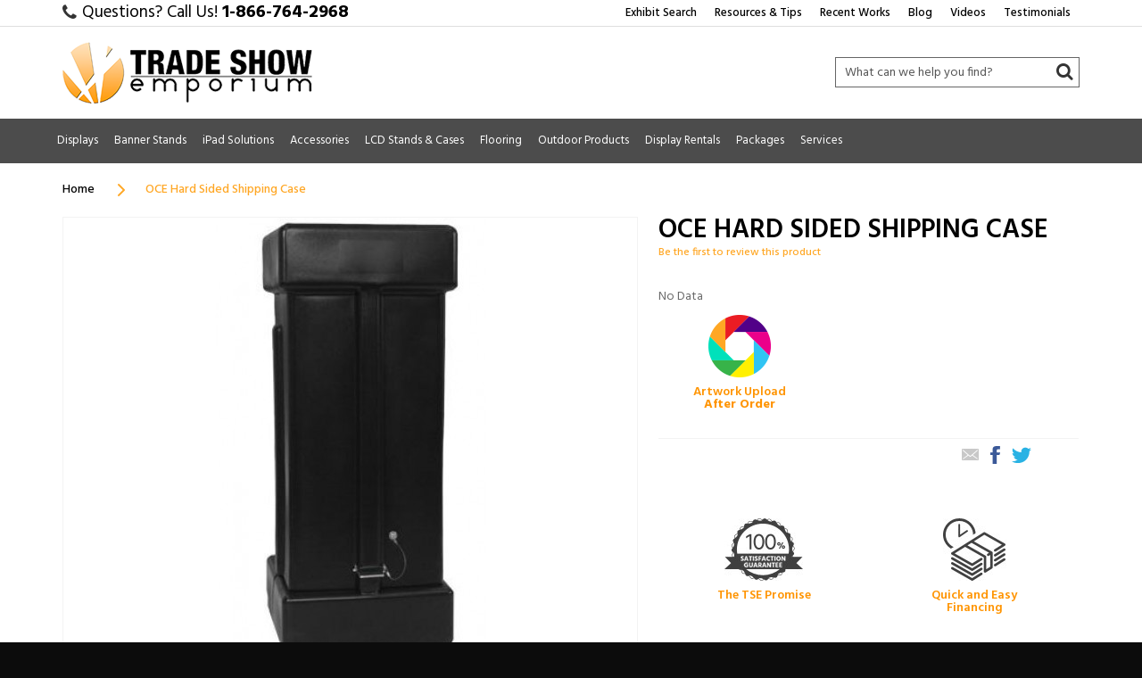

--- FILE ---
content_type: text/html; charset=UTF-8
request_url: https://tradeshowemporium.com/oce-hard-sided-shipping-case.html
body_size: 13056
content:
<!DOCTYPE html>
<html>
<head>
<meta http-equiv="Content-Type" content="text/html; charset=utf-8" />
<title>OCE Hard Sided Shipping Case</title>
<meta name="description" content="Hard trade show shipping case to easily transport your trade show display or trade show exhibit to any trade show event or trade show convention.  Fits modular trade show displays with ease and can be used to store other trade show materials or trade show" />
<meta name="keywords" content="Trade Show Emporium" />
<meta name="robots" content="INDEX,FOLLOW" />
<link rel="icon" href="https://tradeshowemporium.com/media/favicon/default/favicon.ico" type="image/x-icon" />
<link rel="shortcut icon" href="https://tradeshowemporium.com/media/favicon/default/favicon.ico" type="image/x-icon" />
<!--[if lt IE 7]>
<script type="text/javascript">
//<![CDATA[
    var BLANK_URL = 'https://tradeshowemporium.com/js/blank.html';
    var BLANK_IMG = 'https://tradeshowemporium.com/js/spacer.gif';
//]]>
</script>
<![endif]-->
<link rel="stylesheet" type="text/css" href="https://tradeshowemporium.com/media/css_secure/4551638ff20679476196023d43f9ca71.css" />
<link rel="stylesheet" type="text/css" href="https://tradeshowemporium.com/media/css_secure/cfd62f6f172d9c2bbccf8103abc90d68.css" media="all" />
<script type="text/javascript" src="https://tradeshowemporium.com/media/js/8256972dd682ca5b566987206fee11f1.js"></script>
<link rel="stylesheet" href="//fonts.googleapis.com/css?family=Hind:400,300,500,600,700" />
<link rel="canonical" href="https://tradeshowemporium.com/oce-hard-sided-shipping-case.html" />

<script type="text/javascript">
//<![CDATA[
Mage.Cookies.path     = '/';
Mage.Cookies.domain   = '.tradeshowemporium.com';
//]]>
</script>

<script type="text/javascript">
//<![CDATA[
optionalZipCountries = ["VA"];
//]]>
</script>
            <!-- BEGIN GOOGLE ANALYTICS CODE -->
        <script type="text/javascript">
        //<![CDATA[
            var _gaq = _gaq || [];
            
_gaq.push(['_setAccount', 'UA-58386423-1']);

_gaq.push(['_trackPageview']);
            
            (function() {
                var ga = document.createElement('script'); ga.type = 'text/javascript'; ga.async = true;
                ga.src = ('https:' == document.location.protocol ? 'https://ssl' : 'http://www') + '.google-analytics.com/ga.js';
                var s = document.getElementsByTagName('script')[0]; s.parentNode.insertBefore(ga, s);
            })();

        //]]>
        </script>
        <!-- END GOOGLE ANALYTICS CODE -->
    <meta name="viewport" content="width=device-width, initial-scale=1.0" />
<!-- HTML5 Shim and Respond.js IE8 support of HTML5 elements and media queries -->
<!--[if lt IE 9]>
  <script src="https://oss.maxcdn.com/libs/html5shiv/3.7.0/html5shiv.js"></script>
  <script src="https://oss.maxcdn.com/libs/respond.js/1.4.2/respond.min.js"></script>
<![endif]-->
<script type="text/javascript">//<![CDATA[
        var Translator = new Translate([]);
        //]]></script><meta name="google-site-verification" content="UFKTl5hVu6LECZZ3EtL-OS9IbGdUnaVC0b3neznzjH8" /></head>
<body class="catalog-product-view catalog-product-view product-oce-hard-sided-shipping-case">

        <header role="banner">
	<div class="header">
		<div class="header-top">
        	<div class="container">
            	<div class="row clearfix">
                	<div class="col-md-4 col-sm-5 col-xs-7">
                    	<div class="question-sec">
                        	<i class="fa fa-phone"></i><span>Questions? Call Us! </span><a href="tel:1-866-764-2968"><strong>1-866-764-2968</strong></a>
                        </div>
                    </div>
                    <div class="col-md-8 col-sm-7 col-xs-5">
                    	<div class="top-right-link-sec">
                            <ul class="links">
<li class="first"><a href="http://tradeshowemporium.exhibit-design-search.com/" title="Exhibit Search">Exhibit Search</a></li>
<li><a href="/info/resources-tips" title="Resources &amp; Tips">Resources &amp; Tips</a></li>
<li><a href="/info/recent-work" title="Recent Works">Recent Works</a></li>
<li><a href="/info/blog" title="Blog">Blog</a></li>
<li><a href="/info/videos" title="Videos">Videos</a></li>
<li class=" last"><a href="/info/testimonials" title="Testimonials">Testimonials</a></li>
<!--<li class=" last" id="account-link"><a href="/customer/account/" title="My Account">My Account</a></li>-->
</ul>                        </div>
                    </div>
                </div>
            </div>
        </div>
        <div class="header-bottom">
        	<div class="container">
            	<div class="row clearfix">
                	<div class="col-md-6 col-sm-5 col-xs-12">
                    	<div class="brand-logo">
                        	        						<a href="https://tradeshowemporium.com/" title="Trade Show displays by Tradeshow Emporium" class="logo"><strong>Trade Show displays by Tradeshow Emporium</strong><img src="https://tradeshowemporium.com/skin/frontend/default/tse/images/logo.png" alt="Trade Show displays by Tradeshow Emporium" /></a>
							                        </div>	
                    </div>
                    <div class="col-md-6 col-sm-7 col-xs-12">
                    	<div class="header-right-sec clearfix">
							                            <form id="search_mini_form" action="https://tradeshowemporium.com/catalogsearch/result/" method="get">
    <div class="form-search">
        <div class="input-group">
            <input id="search" type="text" name="q" value="" class="input-text form-control" maxlength="128">
            <span class="input-group-btn">
                <button type="submit" title="Search" class="btn btn-default"><i class="fa fa-search"></i></button>
            </span>
        </div>


        <div id="search_autocomplete" class="search-autocomplete"></div>
        <script type="text/javascript">
        //<![CDATA[
            var searchForm = new Varien.searchForm('search_mini_form', 'search', 'What can we help you find?');
            searchForm.initAutocomplete('https://tradeshowemporium.com/catalogsearch/ajax/suggest/', 'search_autocomplete');
        //]]>
        </script>
    </div>
</form>
                        </div>
                    </div>
                </div>
            </div>
        </div>
        <div class="main-nav">
			<div class="container">
    <div class="row">
        <nav class="navbar navbar-default navbar-main" role="navigation">
            <div class="navbar-header">
                <a class="navbar-brand" href="#" data-toggle="collapse" data-target=".navbar-main-collapse">
                    Shop <span>Products & Services</span>                </a>
            </div>
            <div class="collapse navbar-collapse navbar-main-collapse">
                <ul class="nav navbar-nav">
                    <li  class="level0 nav-1 first level-top parent"><a href="https://tradeshowemporium.com/displays.html"  class="level-top"  data-toggle="dropdown"  class="menu-cat-name">Displays</a><ul class="level0 dropdown-menu"><li  class="level1 nav-1-1 first"><a href="https://tradeshowemporium.com/displays/table-top-trade-show-displays.html"  class="menu-cat-image"> <img src="https://tradeshowemporium.com/media/catalog/category/cache/147x139/table-top.png" width="147" height="103" /></a><a href="https://tradeshowemporium.com/displays/table-top-trade-show-displays.html"  class="menu-cat-name">Table Tops</a></li><li  class="level1 nav-1-2"><a href="https://tradeshowemporium.com/displays/pop-up-trade-show-displays-exhibits.html"  class="menu-cat-image"> <img src="https://tradeshowemporium.com/media/catalog/category/cache/147x139/pop-ups.png" width="147" height="103" /></a><a href="https://tradeshowemporium.com/displays/pop-up-trade-show-displays-exhibits.html"  class="menu-cat-name">Pop Up Displays</a></li><li  class="level1 nav-1-3"><a href="https://tradeshowemporium.com/displays/formulate-displays-and-backwalls.html"  class="menu-cat-image"> <img src="https://tradeshowemporium.com/media/catalog/category/cache/147x139/Screen_Shot_2017-12-04_at_12.36.16_PM.png" width="147" height="103" /></a><a href="https://tradeshowemporium.com/displays/formulate-displays-and-backwalls.html"  class="menu-cat-name">Formulate Displays and Backwalls</a></li><li  class="level1 nav-1-4"><a href="https://tradeshowemporium.com/displays/multi-fabric-trade-show-displays-with-multiple-graphics.html"  class="menu-cat-image"> <img src="https://tradeshowemporium.com/media/catalog/category/cache/147x139/Multi_fabric_panel_display.png" width="147" height="103" /></a><a href="https://tradeshowemporium.com/displays/multi-fabric-trade-show-displays-with-multiple-graphics.html"  class="menu-cat-name">Multi-Fabric Panel Displays</a></li><li  class="level1 nav-1-5"><a href="https://tradeshowemporium.com/displays/pop-up-tension-fabric-trade-show-displays.html"  class="menu-cat-image"> <img src="https://tradeshowemporium.com/media/catalog/category/cache/147x139/web-embrace-category-pic_2.jpg" width="147" height="103" /></a><a href="https://tradeshowemporium.com/displays/pop-up-tension-fabric-trade-show-displays.html"  class="menu-cat-name">Embrace Push-Fit Fabric Displays</a></li><li  class="level1 nav-1-6"><a href="https://tradeshowemporium.com/displays/custom-trade-show-exhibits.html"  class="menu-cat-image"> <img src="https://tradeshowemporium.com/media/catalog/category/cache/147x139/eco-1067_v1.1web.jpeg" width="147" height="103" /></a><a href="https://tradeshowemporium.com/displays/custom-trade-show-exhibits.html"  class="menu-cat-name">Custom Trade Show Exhibit Displays</a></li><li  class="level1 nav-1-7"><a href="https://tradeshowemporium.com/displays/backlit-trade-show-displays-in-denver-colorado.html"  class="menu-cat-image"> <img src="https://tradeshowemporium.com/media/catalog/category/cache/147x139/backlit-display.png" width="147" height="103" /></a><a href="https://tradeshowemporium.com/displays/backlit-trade-show-displays-in-denver-colorado.html"  class="menu-cat-name">Backlit Displays</a></li><li  class="level1 nav-1-8 last"><a href="https://tradeshowemporium.com/displays/miscellaneous-options.html"  class="menu-cat-image"> <img src="https://tradeshowemporium.com/media/catalog/category/cache/147x139/formulate-four-sided-tower-02-tension-fabric-structure-back-lit_left.png" width="147" height="103" /></a><a href="https://tradeshowemporium.com/displays/miscellaneous-options.html"  class="menu-cat-name">Miscellaneous Options</a></li></ul></li><li  class="level0 nav-2 level-top parent"><a href="https://tradeshowemporium.com/banner-stands.html"  class="level-top"  data-toggle="dropdown"  class="menu-cat-name">Banner Stands</a><ul class="level0 dropdown-menu"><li  class="level1 nav-2-1 first"><a href="https://tradeshowemporium.com/banner-stands/retractable-banner-stands-roll-up-banner-pull-up-banner.html"  class="menu-cat-image"> <img src="https://tradeshowemporium.com/media/catalog/category/cache/147x139/banner-stands-retractables.jpg" width="147" height="103" /></a><a href="https://tradeshowemporium.com/banner-stands/retractable-banner-stands-roll-up-banner-pull-up-banner.html"  class="menu-cat-name">Retractable Banner Stands</a></li><li  class="level1 nav-2-2"><a href="https://tradeshowemporium.com/banner-stands/fabric-banner-stands.html"  class="menu-cat-image"> <img src="https://tradeshowemporium.com/media/catalog/category/cache/147x139/banner-stands-fabric-banner-stands.png" width="147" height="103" /></a><a href="https://tradeshowemporium.com/banner-stands/fabric-banner-stands.html"  class="menu-cat-name">Fabric Banner Stands</a></li><li  class="level1 nav-2-3 last"><a href="https://tradeshowemporium.com/banner-stands/triga-tension-fabric.html"  class="menu-cat-image"> <img src="https://tradeshowemporium.com/media/catalog/category/cache/147x139/banner-stands-triga-banner-stands.jpg" width="147" height="103" /></a><a href="https://tradeshowemporium.com/banner-stands/triga-tension-fabric.html"  class="menu-cat-name">Triga Tension Fabric Banner Stands</a></li></ul></li><li  class="level0 nav-3 level-top parent"><a href="https://tradeshowemporium.com/ipad-solutions.html"  class="level-top"  data-toggle="dropdown"  class="menu-cat-name">iPad Solutions</a><ul class="level0 dropdown-menu"><li  class="level1 nav-3-1 first"><a href="https://tradeshowemporium.com/ipad-solutions/ipad-stands-kiosks.html"  class="menu-cat-image"> <img src="https://tradeshowemporium.com/media/catalog/category/cache/147x139/mod-1336_black.jpg" width="147" height="103" /></a><a href="https://tradeshowemporium.com/ipad-solutions/ipad-stands-kiosks.html"  class="menu-cat-name">iPad Stands/Kiosks</a></li><li  class="level1 nav-3-2"><a href="https://tradeshowemporium.com/ipad-solutions/ipad-stand-rentals.html"  class="menu-cat-image"> <img src="https://tradeshowemporium.com/media/catalog/category/cache/147x139/re_1240-1_0.png" width="147" height="103" /></a><a href="https://tradeshowemporium.com/ipad-solutions/ipad-stand-rentals.html"  class="menu-cat-name">iPad Stand/Kiosk Trade Show Rentals</a></li><li  class="level1 nav-3-3 last"><a href="https://tradeshowemporium.com/ipad-solutions/ipad-accessories.html"  class="menu-cat-image"> <img src="https://tradeshowemporium.com/media/catalog/category/cache/147x139/ipad-solutions-iPad-Accessories.jpg" width="147" height="103" /></a><a href="https://tradeshowemporium.com/ipad-solutions/ipad-accessories.html"  class="menu-cat-name">iPad Trade Show Accessories</a></li></ul></li><li  class="level0 nav-4 level-top parent"><a href="https://tradeshowemporium.com/accessories.html"  class="level-top"  data-toggle="dropdown"  class="menu-cat-name">Accessories</a><ul class="level0 dropdown-menu"><li  class="level1 nav-4-1 first"><a href="https://tradeshowemporium.com/accessories/counter-kiosks.html"  class="menu-cat-image"> <img src="https://tradeshowemporium.com/media/catalog/category/cache/147x139/web-desk-counter-angle-2_0_1.JPG" width="147" height="103" /></a><a href="https://tradeshowemporium.com/accessories/counter-kiosks.html"  class="menu-cat-name">Counters/Kiosks</a></li><li  class="level1 nav-4-2"><a href="https://tradeshowemporium.com/accessories/literature-racks.html"  class="menu-cat-image"> <img src="https://tradeshowemporium.com/media/catalog/category/cache/147x139/accessories_literature_racks.jpg" width="147" height="103" /></a><a href="https://tradeshowemporium.com/accessories/literature-racks.html"  class="menu-cat-name">Literature Racks</a></li><li  class="level1 nav-4-3"><a href="https://tradeshowemporium.com/accessories/table-throws.html"  class="menu-cat-image"> <img src="https://tradeshowemporium.com/media/catalog/category/cache/147x139/accessories-table-throws.JPG" width="147" height="103" /></a><a href="https://tradeshowemporium.com/accessories/table-throws.html"  class="menu-cat-name">Table Throws/Runners</a></li><li  class="level1 nav-4-4"><a href="https://tradeshowemporium.com/accessories/hanging-signs.html"  class="menu-cat-image"> <img src="https://tradeshowemporium.com/media/catalog/category/cache/147x139/accessories_hanging_signs.jpg" width="147" height="103" /></a><a href="https://tradeshowemporium.com/accessories/hanging-signs.html"  class="menu-cat-name">Printed Hanging Signs</a></li><li  class="level1 nav-4-5"><a href="https://tradeshowemporium.com/accessories/trade-show-chairs.html"  class="menu-cat-image"> <img src="https://tradeshowemporium.com/media/catalog/category/cache/147x139/accessories-trade-show-chairs.JPG" width="147" height="103" /></a><a href="https://tradeshowemporium.com/accessories/trade-show-chairs.html"  class="menu-cat-name">Trade Show Chairs</a></li><li  class="level1 nav-4-6"><a href="https://tradeshowemporium.com/accessories/shelving.html"  class="menu-cat-image"> <img src="https://tradeshowemporium.com/media/catalog/category/cache/147x139/twist4_portable-display-cabinet-left.png" width="147" height="103" /></a><a href="https://tradeshowemporium.com/accessories/shelving.html"  class="menu-cat-name">Shelving</a></li><li  class="level1 nav-4-7"><a href="https://tradeshowemporium.com/accessories/tables.html"  class="menu-cat-image"> <img src="https://tradeshowemporium.com/media/catalog/category/cache/147x139/accessories-tables.jpg" width="147" height="103" /></a><a href="https://tradeshowemporium.com/accessories/tables.html"  class="menu-cat-name">Trade Show Tables</a></li><li  class="level1 nav-4-8"><a href="https://tradeshowemporium.com/accessories/booth-accessories.html"  class="menu-cat-image"> <img src="https://tradeshowemporium.com/media/catalog/category/cache/147x139/accessories-booth-accessories.jpg" width="147" height="103" /></a><a href="https://tradeshowemporium.com/accessories/booth-accessories.html"  class="menu-cat-name">Trade Show Booth Accessories</a></li><li  class="level1 nav-4-9"><a href="https://tradeshowemporium.com/accessories/rotomolded-cases.html"  class="menu-cat-image"> <img src="https://tradeshowemporium.com/media/catalog/category/cache/147x139/accessories-roto-molded-cases.jpg" width="147" height="103" /></a><a href="https://tradeshowemporium.com/accessories/rotomolded-cases.html"  class="menu-cat-name">Roto Molded Cases</a></li><li  class="level1 nav-4-10 last"><a href="https://tradeshowemporium.com/accessories/promotional-items.html"  class="menu-cat-image"> <img src="https://tradeshowemporium.com/media/catalog/category/cache/147x139/accessories-promotional-items.jpg" width="147" height="103" /></a><a href="https://tradeshowemporium.com/accessories/promotional-items.html"  class="menu-cat-name">Trade Show/Convention Promo Items</a></li></ul></li><li  class="level0 nav-5 level-top parent"><a href="https://tradeshowemporium.com/lcd-stands-cases.html"  class="level-top"  data-toggle="dropdown"  class="menu-cat-name">LCD Stands &amp; Cases</a><ul class="level0 dropdown-menu"><li  class="level1 nav-5-1 first"><a href="https://tradeshowemporium.com/lcd-stands-cases/stands.html"  class="menu-cat-image"> <img src="https://tradeshowemporium.com/media/catalog/category/cache/147x139/lcd-stands-and-cases-LCD-stands.jpg" width="147" height="103" /></a><a href="https://tradeshowemporium.com/lcd-stands-cases/stands.html"  class="menu-cat-name">LCD Stands</a></li><li  class="level1 nav-5-2 last"><a href="https://tradeshowemporium.com/lcd-stands-cases/cases.html"  class="menu-cat-image"> <img src="https://tradeshowemporium.com/media/catalog/category/cache/147x139/lcd-stands-and-cases-cases.jpg" width="147" height="103" /></a><a href="https://tradeshowemporium.com/lcd-stands-cases/cases.html"  class="menu-cat-name">LCD &amp; Plasma TV Shipping Cases</a></li></ul></li><li  class="level0 nav-6 level-top parent"><a href="https://tradeshowemporium.com/flooring.html"  class="level-top"  data-toggle="dropdown"  class="menu-cat-name">Flooring</a><ul class="level0 dropdown-menu"><li  class="level1 nav-6-1 first"><a href="https://tradeshowemporium.com/flooring/interlocking-flooring.html"  class="menu-cat-image"> <img src="https://tradeshowemporium.com/media/catalog/category/cache/147x139/Flooring-interlocking-flooring.jpg" width="147" height="103" /></a><a href="https://tradeshowemporium.com/flooring/interlocking-flooring.html"  class="menu-cat-name">Interlocking Flooring</a></li><li  class="level1 nav-6-2"><a href="https://tradeshowemporium.com/flooring/vinyl-flex-flooring.html"  class="menu-cat-image"> <img src="https://tradeshowemporium.com/media/catalog/category/cache/147x139/flooring-vinyl-flex-flooring.jpg" width="147" height="103" /></a><a href="https://tradeshowemporium.com/flooring/vinyl-flex-flooring.html"  class="menu-cat-name">Vinyl Flex Flooring</a></li><li  class="level1 nav-6-3"><a href="https://tradeshowemporium.com/flooring/carpet.html"  class="menu-cat-image"> <img src="https://tradeshowemporium.com/media/catalog/category/cache/147x139/flooring-carpet.jpg" width="147" height="103" /></a><a href="https://tradeshowemporium.com/flooring/carpet.html"  class="menu-cat-name">Exhibit &amp; Event Carpeting</a></li><li  class="level1 nav-6-4"><a href="https://tradeshowemporium.com/flooring/cases.html"  class="menu-cat-image"> <img src="https://tradeshowemporium.com/media/catalog/category/cache/147x139/flooring-cases.jpg" width="147" height="103" /></a><a href="https://tradeshowemporium.com/flooring/cases.html"  class="menu-cat-name">Wheeled Shipping Cases</a></li><li  class="level1 nav-6-5"><a href="https://tradeshowemporium.com/flooring/artificial-turf.html"  class="menu-cat-image"> <img src="https://tradeshowemporium.com/media/catalog/category/cache/147x139/flooring-artificial-turf.jpg" width="147" height="103" /></a><a href="https://tradeshowemporium.com/flooring/artificial-turf.html"  class="menu-cat-name">Artificial Turf</a></li><li  class="level1 nav-6-6 last"><a href="https://tradeshowemporium.com/flooring/freefit-custom-printed-flooring-tiles.html"  class="menu-cat-image"> <img src="https://tradeshowemporium.com/media/catalog/category/cache/147x139/FreeFit_1_1.jpg" width="147" height="103" /></a><a href="https://tradeshowemporium.com/flooring/freefit-custom-printed-flooring-tiles.html"  class="menu-cat-name">FreeFit Custom Printed Flooring Tiles</a></li></ul></li><li  class="level0 nav-7 level-top parent"><a href="https://tradeshowemporium.com/outdoor-all-terrain-trade-show-accessories.html"  class="level-top"  data-toggle="dropdown"  class="menu-cat-name">Outdoor Products</a><ul class="level0 dropdown-menu"><li  class="level1 nav-7-1 first"><a href="https://tradeshowemporium.com/outdoor-all-terrain-trade-show-accessories/vinyl-banners-7.html"  class="menu-cat-image"> <img src="https://tradeshowemporium.com/media/catalog/category/cache/147x139/outdoor-products-vinyl-banners.jpg" width="147" height="103" /></a><a href="https://tradeshowemporium.com/outdoor-all-terrain-trade-show-accessories/vinyl-banners-7.html"  class="menu-cat-name">Vinyl Banners</a></li><li  class="level1 nav-7-2"><a href="https://tradeshowemporium.com/outdoor-all-terrain-trade-show-accessories/event-tents.html"  class="menu-cat-image"> <img src="https://tradeshowemporium.com/media/catalog/category/cache/147x139/outdoor-products-pop-up-event-tents.jpg" width="147" height="103" /></a><a href="https://tradeshowemporium.com/outdoor-all-terrain-trade-show-accessories/event-tents.html"  class="menu-cat-name">Pop Up Event Tents</a></li><li  class="level1 nav-7-3"><a href="https://tradeshowemporium.com/outdoor-all-terrain-trade-show-accessories/sail-signs.html"  class="menu-cat-image"> <img src="https://tradeshowemporium.com/media/catalog/category/cache/147x139/outdoor-products-sail-signs.JPG" width="147" height="103" /></a><a href="https://tradeshowemporium.com/outdoor-all-terrain-trade-show-accessories/sail-signs.html"  class="menu-cat-name">Sail Signs</a></li><li  class="level1 nav-7-4"><a href="https://tradeshowemporium.com/outdoor-all-terrain-trade-show-accessories/outdoor-accessories.html"  class="menu-cat-image"> <img src="https://tradeshowemporium.com/media/catalog/category/cache/147x139/outdoor-products-outdoor-accessories.jpg" width="147" height="103" /></a><a href="https://tradeshowemporium.com/outdoor-all-terrain-trade-show-accessories/outdoor-accessories.html"  class="menu-cat-name">Outdoor Event Accessories</a></li><li  class="level1 nav-7-5 last"><a href="https://tradeshowemporium.com/outdoor-all-terrain-trade-show-accessories/star-tents.html"  class="menu-cat-image"> <img src="https://tradeshowemporium.com/media/catalog/category/cache/147x139/outdoor-products-star-tents.JPG" width="147" height="103" /></a><a href="https://tradeshowemporium.com/outdoor-all-terrain-trade-show-accessories/star-tents.html"  class="menu-cat-name">StarShade Tents &amp; Canopies</a></li></ul></li><li  class="level0 nav-8 level-top parent"><a href="https://tradeshowemporium.com/rentals.html"  class="level-top"  data-toggle="dropdown"  class="menu-cat-name">Display Rentals</a><ul class="level0 dropdown-menu"><li  class="level1 nav-8-1 first"><a href="https://tradeshowemporium.com/rentals/trade-show-rentals-in-denver-colorado.html"  class="menu-cat-image"> <img src="https://tradeshowemporium.com/media/catalog/category/cache/147x139/denver-rentals-denver-trade-show-display-rentals.jpg" width="147" height="103" /></a><a href="https://tradeshowemporium.com/rentals/trade-show-rentals-in-denver-colorado.html"  class="menu-cat-name">Denver Trade Show Display Rentals</a></li><li  class="level1 nav-8-2"><a href="https://tradeshowemporium.com/rentals/10-x-10-rentals.html"  class="menu-cat-image"> <img src="https://tradeshowemporium.com/media/catalog/category/cache/147x139/denver-rentals-10x10-rentals.PNG" width="147" height="103" /></a><a href="https://tradeshowemporium.com/rentals/10-x-10-rentals.html"  class="menu-cat-name">10' x 10' Trade Show Display Rentals</a></li><li  class="level1 nav-8-3"><a href="https://tradeshowemporium.com/rentals/10-x-20-rentals.html"  class="menu-cat-image"> <img src="https://tradeshowemporium.com/media/catalog/category/cache/147x139/denver-rentals-10x20-inline-rentals.PNG" width="147" height="103" /></a><a href="https://tradeshowemporium.com/rentals/10-x-20-rentals.html"  class="menu-cat-name">10' x 20' Inline Display Rentals</a></li><li  class="level1 nav-8-4 last"><a href="https://tradeshowemporium.com/rentals/20-x-20-island.html"  class="menu-cat-image"> <img src="https://tradeshowemporium.com/media/catalog/category/cache/147x139/denver-rentals-20x20-islands.PNG" width="147" height="103" /></a><a href="https://tradeshowemporium.com/rentals/20-x-20-island.html"  class="menu-cat-name">20' x 20' Island Display Rentals</a></li></ul></li><li  class="level0 nav-9 level-top parent"><a href="https://tradeshowemporium.com/packages.html"  class="level-top"  data-toggle="dropdown"  class="menu-cat-name">Packages</a><ul class="level0 dropdown-menu"><li  class="level1 nav-9-1 first"><a href="https://tradeshowemporium.com/packages/indoor-packages.html"  class="menu-cat-image"> <img src="https://tradeshowemporium.com/media/catalog/category/cache/147x139/trade-show-packages-indoor-packages.jpg" width="147" height="103" /></a><a href="https://tradeshowemporium.com/packages/indoor-packages.html"  class="menu-cat-name">Indoor Trade Show Packages</a></li><li  class="level1 nav-9-2 last"><a href="https://tradeshowemporium.com/packages/outdoor-packages.html"  class="menu-cat-image"> <img src="https://tradeshowemporium.com/media/catalog/category/cache/147x139/trade-show-packages-outdoor-packages.JPG" width="147" height="103" /></a><a href="https://tradeshowemporium.com/packages/outdoor-packages.html"  class="menu-cat-name">Outdoor Trade Show Packages</a></li></ul></li><li  class="level0 nav-10 last level-top parent"><a href="https://tradeshowemporium.com/services.html"  class="level-top"  data-toggle="dropdown"  class="menu-cat-name">Services</a><ul class="level0 dropdown-menu"><li  class="level1 nav-10-1 first"><a href="https://tradeshowemporium.com/services/graphic-design.html"  class="menu-cat-image"> <img src="https://tradeshowemporium.com/media/catalog/category/cache/147x139/86490353_thumbnail.jpg" width="147" height="103" /></a><a href="https://tradeshowemporium.com/services/graphic-design.html"  class="menu-cat-name">Graphic Design Services</a></li><li  class="level1 nav-10-2"><a href="https://tradeshowemporium.com/services/custom.html"  class="menu-cat-image"> <img src="https://tradeshowemporium.com/media/catalog/category/cache/147x139/services-custom.jpg" width="147" height="103" /></a><a href="https://tradeshowemporium.com/services/custom.html"  class="menu-cat-name">Custom Trade Show Services</a></li><li  class="level1 nav-10-3"><a href="https://tradeshowemporium.com/services/i-d-services.html"  class="menu-cat-image"> <img src="https://tradeshowemporium.com/media/catalog/category/cache/147x139/services-ID-services.jpg" width="147" height="103" /></a><a href="https://tradeshowemporium.com/services/i-d-services.html"  class="menu-cat-name">I &amp; D Services</a></li><li  class="level1 nav-10-4 last"><a href="https://tradeshowemporium.com/services/vehicle-wraps.html"  class="menu-cat-image"> <img src="https://tradeshowemporium.com/media/catalog/category/cache/147x139/services-Vehicle-Wraps.jpg" width="147" height="103" /></a><a href="https://tradeshowemporium.com/services/vehicle-wraps.html"  class="menu-cat-name">Vehicle Wrap Services</a></li></ul></li>                </ul>
            </div>
        </nav>
        <ul class="more-information">
        	<li><a href="#">More Info<span>rmation</span></a>
            	<ul class="links">
<li class="first"><a href="http://tradeshowemporium.exhibit-design-search.com/" title="Exhibit Search">Exhibit Search</a></li>
<li><a href="/info/resources-tips" title="Resources &amp; Tips">Resources &amp; Tips</a></li>
<li><a href="/info/recent-work" title="Recent Works">Recent Works</a></li>
<li><a href="/info/blog" title="Blog">Blog</a></li>
<li><a href="/info/videos" title="Videos">Videos</a></li>
<li class=" last"><a href="/info/testimonials" title="Testimonials">Testimonials</a></li>
<!--<li class=" last" id="account-link"><a href="/customer/account/" title="My Account">My Account</a></li>-->
</ul>            </li>
        </ul>
    </div>
</div>
		</div>
    </div>
</header>

		<div class="content-area">
    <div class="container">
            <noscript>
        <div class="global-site-notice noscript">
            <div class="notice-inner">
                <p>
                    <strong>JavaScript seems to be disabled in your browser.</strong><br />
                    You must have JavaScript enabled in your browser to utilize the functionality of this website.                </p>
            </div>
        </div>
    </noscript>
        <ul class="breadcrumb">
            <li class="home">
                    <a href="https://tradeshowemporium.com/" title="Go to Home Page">Home</a>
                </li>
            <li class="product">
                    <strong>OCE Hard Sided Shipping Case</strong>
                </li>
    </ul>

        <div class="layout layout-1-col">
            <div role="main">
                                <script type="text/javascript">
    var optionsPrice = new Product.OptionsPrice([]);
</script>
<div id="messages_product_view"></div>
<div class="product-view">
    <div class="product-essential">
        <form action="https://tradeshowemporium.com/checkout/cart/add/uenc/aHR0cHM6Ly90cmFkZXNob3dlbXBvcml1bS5jb20vb2NlLWhhcmQtc2lkZWQtc2hpcHBpbmctY2FzZS5odG1sP19fX1NJRD1T/product/1133/form_key/V2Y026wEeWD9xTDS/" method="post" id="product_addtocart_form">
            <input name="form_key" type="hidden" value="V2Y026wEeWD9xTDS" />
            <div class="no-display">
                <input type="hidden" name="product" value="1133" />
                <input type="hidden" name="related_product" id="related-products-field" value="" />
            </div>

            <div class="product-img-box">
                    <div class="product-image product-image-zoom">
        <a href="https://tradeshowemporium.com/media/catalog/product/cache/1/image/9df78eab33525d08d6e5fb8d27136e95/s/k/sku1195-oce_shipping_case.jpg" class="jqzoom" rel='gal1'  title="OCE Hard Sided Shipping Case" >
            <img id="image" src="https://tradeshowemporium.com/media/catalog/product/cache/1/image/643x498/9df78eab33525d08d6e5fb8d27136e95/s/k/sku1195-oce_shipping_case.jpg" alt="OCE Hard Sided Shipping Case" title="OCE Hard Sided Shipping Case" />        </a>
    </div>

    <div class="more-views slider-desktop">
        <ul class="more-view-slider">
                            <li>
                    <a href='javascript:void(0);' rel="{gallery: 'gal1', smallimage: 'https://tradeshowemporium.com/media/catalog/product/cache/1/image/643x498/9df78eab33525d08d6e5fb8d27136e95/s/k/sku1195-oce_shipping_case.jpg',largeimage: 'https://tradeshowemporium.com/media/catalog/product/cache/1/image/9df78eab33525d08d6e5fb8d27136e95/s/k/sku1195-oce_shipping_case.jpg'}" title="">
                        <img src="https://tradeshowemporium.com/media/catalog/product/cache/1/thumbnail/165x161/9df78eab33525d08d6e5fb8d27136e95/s/k/sku1195-oce_shipping_case.jpg" alt="" /></a>
                </li>
                    </ul>
    </div>

<script type="text/javascript">
jQuery( document ).ready(function() {
	var owl = jQuery(".more-view-slider");
	owl.owlCarousel({
		itemsCustom: [
			[0, 3],
			[320, 3],
			[450, 3],
			[600, 3],
			[640, 3],
			[768, 3]
		],
		navigation: true
	});
});
</script>    
    


<script type="text/javascript">
jQuery( document ).ready(function() {
	jQuery('.jqzoom').jqzoom({
		zoomType: 'innerzoom',
		title: false,
		preloadImages: false,
		alwaysOn: false
		});
	});
</script>            </div>

            <div class="product-shop">
                <div class="product-name">
                    <h1>OCE Hard Sided Shipping Case</h1>
                </div>

                    <p class="no-rating"><a href="https://tradeshowemporium.com/review/product/list/id/1133/#review-form">Be the first to review this product</a></p>
                                                                                                <div class="clearfix order-option">
                    <div class="order-option-secleft">

                                                    <div class="add-to-box">
                                                                                                                                </div>
                                                    
                        
                        
                        <div class="clearer"></div>
                                            </div>
                </div>
                                    <div class="short-description">
                        <div class="std">
                            No Data                        </div>
                    </div>
                                <div class="clearfix order-option-sec">
                     

                    <div class="artworkupload">
                        <a href="https://tse.wetransfer.com/" target="_blank">
                            <img src="https://tradeshowemporium.com/skin/frontend/default/tse/images/artwork-img.png" alt="Artwork Upload After Order" title="Artwork Upload After Order" />
                            <span>Artwork Upload <strong>After Order</strong></span>
                        </a>
                    </div>
                </div>

                <div class="clearfix product-bottom-sec">

                    <div class="add-to-box">
                        

                    </div>

                    <div class="sharing-icon">

                                                    <a href="https://tradeshowemporium.com/sendfriend/product/send/id/1133/" class="emailicon"><img src="https://tradeshowemporium.com/skin/frontend/default/tse/images/share-email-icon.jpg" alt="Email To Friend" title="Email To Friend" /></a>
                        
                        <a id="ref_fb"  href="http://www.facebook.com/sharer.php?s=100&amp;p[title]=OCE Hard Sided Shipping Case&amp;p[summary]=Hard trade show shipping case to easily transport your trade show display or trade show exhibit to any trade show event or trade show convention.  Fits modular trade show displays with ease and can be used to store other trade show materials or trade show accessories.&amp;p[url]=https%3A%2F%2Ftradeshowemporium.com%2Foce-hard-sided-shipping-case.html%3F___SID%3DS&amp;p[images][0]=https://tradeshowemporium.com/media/catalog/product/cache/1/image/38x38/9df78eab33525d08d6e5fb8d27136e95/s/k/sku1195-oce_shipping_case.jpg" onclick="javascript:window.open(this.href, '', 'menubar=no,toolbar=no,resizable=no,scrollbars=no,height=400,width=600');
                                return false;"><img src="https://tradeshowemporium.com/skin/frontend/default/tse/images/share-facebook-icon.jpg" alt="Facebook" title="Facebook" /></a>

                        <a id="ref_tw" href="http://twitter.com/home?status=OCE Hard Sided Shipping Case+https%3A%2F%2Ftradeshowemporium.com%2Foce-hard-sided-shipping-case.html%3F___SID%3DS"  onclick="javascript:window.open(this.href, '', 'menubar=no,toolbar=no,resizable=no,scrollbars=no,height=400,width=600');
                                return false;"><img src="https://tradeshowemporium.com/skin/frontend/default/tse/images/share-twitter-icon.jpg" alt="Twitter" title="Twitter" /></a>


                    </div>
                </div>
                <div class="clearfix tes-section">
<ul>
<li><a href="/info/what-we-can-do-for-you"><img alt="" src="https://tradeshowemporium.com/media/wysiwyg/product-tse-img.jpg" /><span>The TSE Promise</span></a></li>
<li><a href="/financing/"><img alt="" src="https://tradeshowemporium.com/media/wysiwyg/product-quick-img.jpg" /><span>Quick and Easy Financing</span></a></li>
</ul>                </div>
            </div>


        </form>
        <script type="text/javascript">
            //<![CDATA[
            var productAddToCartForm = new VarienForm('product_addtocart_form');
            productAddToCartForm.submit = function (button, url) {
                if (this.validator.validate()) {
                    var form = this.form;
                    var oldUrl = form.action;

                    if (url) {
                        form.action = url;
                    }
                    var e = null;
                    try {
                        this.form.submit();
                    } catch (e) {
                    }
                    this.form.action = oldUrl;
                    if (e) {
                        throw e;
                    }

                    if (button && button != 'undefined') {
                        button.disabled = true;
                    }
                }
            }.bind(productAddToCartForm);

            productAddToCartForm.submitLight = function (button, url) {
                if (this.validator) {
                    var nv = Validation.methods;
                    delete Validation.methods['required-entry'];
                    delete Validation.methods['validate-one-required'];
                    delete Validation.methods['validate-one-required-by-name'];
                    // Remove custom datetime validators
                    for (var methodName in Validation.methods) {
                        if (methodName.match(/^validate-datetime-.*/i)) {
                            delete Validation.methods[methodName];
                        }
                    }

                    if (this.validator.validate()) {
                        if (url) {
                            this.form.action = url;
                        }
                        this.form.submit();
                    }
                    Object.extend(Validation.methods, nv);
                }
            }.bind(productAddToCartForm);
            //]]>
        </script>
    </div>

    <div class="product-collateral">

  
            <div class="pro-info-tab-sec">
                <div class="tab-sec">

                                            <h3 class="tab">Description</h3>
                        <div class="tab-content">
                            <div class="tab-content-wrapper">
                                <div class="clearfix border-black">
                                    <div class="std">
                                                                                    <div class="descriptio-left   no-video-sec   ">
                                        Hard trade show shipping case to easily transport your trade show display or trade show exhibit to any trade show event or trade show convention.  Fits modular trade show displays with ease and can be used to store other trade show materials or trade show accessories.                                        </div>
                                            
                                        <div class="tradeshowhelp-banner">
        <div class="tradeshowhelp-bannerbg">
        <div class="tradeicon"><img src="https://tradeshowemporium.com/media/wysiwyg/trade-icon.png" alt="" /></div>
        <h3>TRADE SHOW EMPORIUM HELPLINE</h3>
        <p>For assistance or additional questions with products  please contact us directly.</p>
        <strong>1.866.764.2968</strong>
        </div>
        </div>                                    </div>
                                </div>
                            </div>
                        </div>
                    
                                            <h3 class="tab">Template Specs</h3>
                        <div class="tab-content"><div class="tab-content-wrapper"><div class="std clearfix"><p><a href="http://tradese.uldev.co/info/uploads/6%27%20Full%20Fabric.pdf" target="_blank"><img title="Click To Download" alt="Click To Download" src="https://tradeshowemporium.com/media/wysiwyg/Screenshot_-_2_15_2016_4_41_48_PM.png" />&nbsp;Click to Download</a></p></div></div><div class="border-width">
                                                            </div></div>
                                                            <h3 class="tab">Estimate Shipping</h3>
                    <div class="tab-content">
                        <div class="tab-content-wrapper">
                            <div class="std clearfix">
                                        <div class="clearfix border-black">
            <div class="block block-shipping-estimate">
                <div class="block-content">
                    <p class="block-subtitle">Enter your destination to get a shipping estimate.</p>
                    <ul class="shipping-estimation-form" id="shipping-estimation-form">
                                                    <input type="hidden" id="estimate_country" name="estimate[country_id]" value="US" />
                                                                                                                            <li class="item">
                                <label for="estimate_postcode" class="required" ><em>*</em>Zip/Postal Code</label>
                                <div class="input-box">
                                    <input class="input-text validate-postcode required-entry" type="text" id="estimate_postcode" name="estimate[postcode]" value="" />
                                </div>
                            </li>
                                                                                                    <input id="estimate_cart_yes" type="hidden" name="estimate[cart]" value="1" />
                                            </ul>
                    <script type="text/javascript">decorateList('shipping-estimation-form');</script>
                    <div class="actions">
                        <span class="please-wait f-left" id="shipping-estimate-loading-message" style="display:none;">
                            Loading rates...                        </span>
                        <div class="f-right">
                            <button type="button" title="Get a Quote" onclick="estimateProductShipping()" class="button"><span><span>Get a Quote</span></span></button>
                        </div>
                    </div>
                </div>
            </div>
            <div id="shipping-estimate-results" style="display:none">
            </div>
        </div>
    <script type="text/javascript">
    //<![CDATA[
        function estimateProductShipping()
        {
            var estimationUrl = 'https://tradeshowemporium.com/productpageshipping/estimate/estimate/id/1133/';
            var items = $$(['.shipping-estimation-form input',
                '.shipping-estimation-form select',
                '#product_addtocart_form input',
                '#product_addtocart_form select']);

            var validationResult = true;

            // Check the valid input
            if (!items.map(Validation.validate).all()) {
                return;
            }

            var parameters = Form.serializeElements(items, true);
            $('shipping-estimate-loading-message').show();
            $('shipping-estimate-results').hide();
            new Ajax.Updater('shipping-estimate-results', estimationUrl, {
                parameters: parameters,
                onComplete: function () {
                    $('shipping-estimate-loading-message').hide();
                    $('shipping-estimate-results').show();
                    var height = jQuery(".pro-info-tab-sec .tab-sec .tab-content:visible").height();
                    var fheight = height + 50;
                    
                    jQuery(".pro-info-tab-sec .tab-sec").css('height', fheight);
                }
            });

        }
    //]]>
    </script>
                            </div>
                        </div>
                    </div>
                </div>
            </div>
            <div class="box-collateral clearfix template-help">
                <div class="row">
                                    </div>
            </div>
                    
<div class="box-collateral box-reviews" id="customer-reviews">
    </div>    </div>
</div>


<script type="text/javascript">
    var lifetime = 3600;
    var expireAt = Mage.Cookies.expires;
    if (lifetime > 0) {
        expireAt = new Date();
        expireAt.setTime(expireAt.getTime() + lifetime * 1000);
    }
    Mage.Cookies.set('external_no_cache', 1, expireAt);
</script>
            </div>
        </div>

    </div>
	</div>
    <div class="new-ref-sec">
    	    </div>
    <footer role="contentinfo">
	<div class="footer">
    	
    	<div class="ready-to-order-sec clearfix">
        	<div class="container">
				<h2 class="section-title"><a href="/packages.html">Shop Our Ready-To-Order Packages</a></h2> 
            	
<div id="mySliderTabs"> 
  <!-- Unordered list representing the tabs -->
  <ul>
         <li class="featured-products"><a href="#featured-products">Featured Products</a></li>
     
     
     
     
  </ul>
  
  <!-- Afterwards, include the div panels representing the panels of our slider -->
  
  <div id="featured-products">
  	<ul class="tab-product-slider">
              <li class="item" style="float:left;">
            <div class="cover">
                <a href="https://tradeshowemporium.com/catalog/product/view/id/2249/s/double-sided-tension-fabric-pop-up-display-denver-colorado/category/47/" title="" class="product-image"><img src="https://tradeshowemporium.com/media/catalog/product/cache/1/small_image/241x171/9df78eab33525d08d6e5fb8d27136e95/e/m/embrace-4x3-fg_f.png" alt="" /></a>
                <div class="product-shop"> 
                                        <h2 class="product-name"><a href="https://tradeshowemporium.com/catalog/product/view/id/2249/s/double-sided-tension-fabric-pop-up-display-denver-colorado/category/47/" title="Embrace Fabric Display 4x3">Embrace Fabric Display 4x3</a></h2>
                    <div class="review-sec"> 
						                                                                                            </div>
                    					                 </div>
            </div>
        </li>
                <li class="item" style="float:left;">
            <div class="cover">
                <a href="https://tradeshowemporium.com/catalog/product/view/id/2258/s/8-foot-pop-up-display-with-multiple-graphics-in-denver/category/47/" title="" class="product-image"><img src="https://tradeshowemporium.com/media/catalog/product/cache/1/small_image/241x171/9df78eab33525d08d6e5fb8d27136e95/w/e/web-xclaim-3x3-k1_1_.jpg" alt="" /></a>
                <div class="product-shop"> 
                                        <h2 class="product-name"><a href="https://tradeshowemporium.com/catalog/product/view/id/2258/s/8-foot-pop-up-display-with-multiple-graphics-in-denver/category/47/" title="Xclaim Multi-Fabric 3x3 Kit 1">Xclaim Multi-Fabric 3x3 Kit 1</a></h2>
                    <div class="review-sec"> 
						                                                                                            </div>
                    					                 </div>
            </div>
        </li>
                <li class="item" style="float:left;">
            <div class="cover">
                <a href="https://tradeshowemporium.com/catalog/product/view/id/2265/s/10-foot-pop-up-display-with-multiple-graphics-denver/category/47/" title="" class="product-image"><img src="https://tradeshowemporium.com/media/catalog/product/cache/1/small_image/241x171/9df78eab33525d08d6e5fb8d27136e95/w/e/web-xclaim-4x3-k2_1_.jpg" alt="" /></a>
                <div class="product-shop"> 
                                        <h2 class="product-name"><a href="https://tradeshowemporium.com/catalog/product/view/id/2265/s/10-foot-pop-up-display-with-multiple-graphics-denver/category/47/" title="Xclaim Multi-Fabric 4x3 Kit 2">Xclaim Multi-Fabric 4x3 Kit 2</a></h2>
                    <div class="review-sec"> 
						                                                                                            </div>
                    					                 </div>
            </div>
        </li>
                <li class="item" style="float:left;">
            <div class="cover">
                <a href="https://tradeshowemporium.com/catalog/product/view/id/2270/s/multi-graphic-fabric-pop-up-displays-in-denver-colorado/category/47/" title="" class="product-image"><img src="https://tradeshowemporium.com/media/catalog/product/cache/1/small_image/241x171/9df78eab33525d08d6e5fb8d27136e95/w/e/web-xclaim-6-quad-k1_1_.jpg" alt="" /></a>
                <div class="product-shop"> 
                                        <h2 class="product-name"><a href="https://tradeshowemporium.com/catalog/product/view/id/2270/s/multi-graphic-fabric-pop-up-displays-in-denver-colorado/category/47/" title="Xclaim Multi-Fabric 6 Quad Pyramid  Popup Display Kit 1">Xclaim Multi-Fabric 6 Quad Pyramid  Popup Display Kit 1</a></h2>
                    <div class="review-sec"> 
						                                                                                            </div>
                    					                 </div>
            </div>
        </li>
                <li class="item" style="float:left;">
            <div class="cover">
                <a href="https://tradeshowemporium.com/catalog/product/view/id/2273/s/pyramid-shaped-trade-show-display-exhibits-in-denver/category/47/" title="" class="product-image"><img src="https://tradeshowemporium.com/media/catalog/product/cache/1/small_image/241x171/9df78eab33525d08d6e5fb8d27136e95/w/e/web-xclaim-10-quad-k2_1_.jpg" alt="" /></a>
                <div class="product-shop"> 
                                        <h2 class="product-name"><a href="https://tradeshowemporium.com/catalog/product/view/id/2273/s/pyramid-shaped-trade-show-display-exhibits-in-denver/category/47/" title="Xclaim Multi-Fabric 10 Quad Pyramid  Popup Display Kit 2">Xclaim Multi-Fabric 10 Quad Pyramid  Popup Display Kit 2</a></h2>
                    <div class="review-sec"> 
						                                                                                            </div>
                    					                 </div>
            </div>
        </li>
                <li class="item" style="float:left;">
            <div class="cover">
                <a href="https://tradeshowemporium.com/catalog/product/view/id/2275/s/collapsible-trade-show-furniture-origami-folding-chair/category/47/" title="" class="product-image"><img src="https://tradeshowemporium.com/media/catalog/product/cache/1/small_image/241x171/9df78eab33525d08d6e5fb8d27136e95/b/l/black_chair_1.jpg" alt="" /></a>
                <div class="product-shop"> 
                                        <h2 class="product-name"><a href="https://tradeshowemporium.com/catalog/product/view/id/2275/s/collapsible-trade-show-furniture-origami-folding-chair/category/47/" title="Origami Folding Chair ">Origami Folding Chair </a></h2>
                    <div class="review-sec"> 
						                                                                                            </div>
                    					                 </div>
            </div>
        </li>
     
    </ul>
    <!-- rest of the panel content --> 
  </div>
    
    
    
<script type="text/javascript">
  var slider = jQuery("div#mySliderTabs").sliderTabs({
  position: "top",
  tabSlideSpeed :200,
  transitionSpeed : 500
});
</script>

<script type="text/javascript">
jQuery( document ).ready(function() {
	jQuery('.tab-product-slider').slick({
		dots: true,
		infinite: false,
		speed: 300,
		slidesToShow: 4,
		slidesToScroll: 1,
		responsive: [
		{
			breakpoint: 992,
			settings: {
				slidesToShow: 3,
				slidesToScroll: 1
			}
		},
		{
			breakpoint: 768,
			settings: {
				slidesToShow: 2,
				slidesToScroll: 1
				}
			},
		{
			breakpoint: 481,
			settings: {
				slidesToShow: 4,
				slidesToScroll: 1,
				vertical:true
				}
			}
		]
	});
});
jQuery( document ).ready(function() {
	jQuery("#mySliderTabs .ui-slider-tabs-list-wrapper .ui-slider-tabs-list-container .ui-slider-tabs-list li a").click(function() {
		setTimeout(function(){
  			jQuery('.tab-product-slider').slick('setPosition');	
		}, 100);
		
	});
});
</script>
</div>            </div>
        </div>
        
    	<div class="footer-top">
        	<div class="container">
            	<div class="row clearfix">
                	<div class="col-md-4">
                    	<div class="how-it-all-sec">
                        	<div class="catalog-sec">
<div class="catalog-sec-cover">
<h2>Trade Show Emporium &ndash; Catalog</h2>
<p>Browse hundreds of trade show solutions in this free digital version.</p>
<a class="btn" href="https://tradeshowemporium.com/media/pdf/EXHB-HDBK-2019_LR.pdf" target="_blank">Download</a></div>
</div>                        </div>
                    </div>
                    <div class="col-md-8">
                    	<div class="newsletter-sec">
                        	<div class="block block-subscribe">
    <div class="block-title">
        <strong><span>Sign up for our e-newsletter</span></strong>
    </div>
    <form action="https://tradeshowemporium.com/newsletter/subscriber/new/" method="post" id="newsletter-validate-detail">
        <div class="block-content">
            <div class="form-subscribe-header">
                <label for="newsletter">Sign up to receive our Trade Show Emporium newsletter with special savings, sales and news you can use to get improved trade show visibility.</label>
            </div>
            <div class="input-box">
               <input type="text" name="email" placeholder="Email address here" id="newsletter" title="Sign up for our newsletter" class="input-text required-entry validate-email" />
               <button type="submit" title="Subscribe" class="button"><span><span>Subscribe</span></span></button>
            </div>
        </div>
    </form>
    <script type="text/javascript">
    //<![CDATA[
        var newsletterSubscriberFormDetail = new VarienForm('newsletter-validate-detail');
    //]]>
    </script>
</div>
                            <h3>Connect with us</h3>
                            <ul>
                            	<li><a target="_blank" href="https://www.facebook.com/TradeShowEmporium" title="Facebook" class="facebook">Facebook</a></li>
                                <li><a target="_blank" href="https://twitter.com/DenverExhibits" title="Twitter" class="twitter">Twitter</a></li>
                                <li><a target="_blank" href="https://www.linkedin.com/company/trade-show-emporium" title="Linkdin" class="linkdin">Linkdin</a></li>
                                <li><a target="_blank" href="https://www.pinterest.com/tradeshowempor/" title="Pintrest" class="pintrest">Pintrest</a></li>
                                <li><a target="_blank" href="https://www.youtube.com/channel/UC4MAkaE0I8bNZDkMJf5koew" title="Youtube" class="youtube">Youtube</a></li>
                             </ul>
                        </div>
                    </div>
                </div>
            </div>
        </div>
        <div class="footer-bottom">
        	<div class="footer-links-sec">
                <div class="container">
                    <div class="row clearfix">
                    	<div class="col-md-3 col-sm-6 col-xs-12"><div class="f-link-box">
<h2>Company</h2>
<ul>
<li><a href="/info/company/tse/">TSE</a></li>
<li><a href="/info/company/about-us">About Us</a></li>
<li><a href="/info/company/green-tse">Green TSE</a></li>
<li><a href="/info/company/tse-friends">TSE Friends</a></li>
<li><a href="/info/company/tse-team">TSE Team</a></li>
<li><a href="/index.php/sitemap">Sitemap</a></li>
</ul>
</div></div>
                        <div class="col-md-3 col-sm-6 col-xs-12"><div class="f-link-box">
<h2>Customer Service</h2>
<ul>
<li><a href="/info/customer-service/faq">FAQ</a></li>
<li><a href="/info/customer-service/ordering">Ordering</a></li>
<li><a href="/info/customer-service/shipping-rates-policies">Shipping Rates &amp; Policies</a></li>
<li><a href="/info/customer-service/returns-replacements">Returns &amp; Replacements</a></li>
<li><a href="/info/contact-us">Contact Us</a></li>
<li><a href="/terms-of-service">Terms Of Service</a></li>
</ul>
</div></div>
                                                <div class="col-md-3 col-sm-6 col-xs-12"><div class="f-link-box">
<h2>Got questions? We're glad to help. Contact us at:</h2>
<p><span style="color: #ffffff;">Trade Show Emporium</span></p>
<p><span style="color: #ffffff;">7900 E. Union Ave., STE 1100</span></p>
<p><span style="color: #ffffff;">Denver, CO 80237</span></p>
<p>&nbsp;<span class="email"><a href="mailto:info@tradeshowemporium.com">info@tradeshowemporium.com</a></span> <span class="number"><a href="tel:866-764-2968">866-764-2968</a></span></p>
</div></div>
                    </div>
                </div>
            </div>
            <div class="footer-copyright-sec">
            	<div class="container">
                	<p class="copyright-text">Copyright &copy;  2026 Trade Show Emporium | All Rights Reserved </p>
                    <!--<ul class="verified-and-security-icon">
                    	<li class="bbb-logo"><a href="http://www.bbb.org/denver/business-reviews/trade-shows-expositions-and-fairs/trade-show-emporium-inc-in-denver-co-90094925/" target="_blank">&nbsp;</a></li>
                        <li class="authorized-logo">&nbsp;</li>
                        <li class="varified-logo">&nbsp;</li>
                        <li class="truste-logo">&nbsp;</li>
                    </ul>
                    <ul class="payment-icon">
                        <li class="paypal-logo">&nbsp;</li>
                        <li class="visa-logo">&nbsp;</li>
                        <li class="discover-logo">&nbsp;</li>
                        <li class="american-logo">&nbsp;</li>
                        <li class="master-logo">&nbsp;</li>
                        <li class="maestro-logo">&nbsp;</li>
                    </ul>-->
                </div>
            </div>
        </div>
    </div>
</footer>
<!-- Start of LiveChat (www.livechatinc.com) code -->
<script type="text/javascript"> 
window.__lc = window.__lc || {};
window.__lc.license = 1841302;
(function() {
  var lc = document.createElement('script'); lc.type = 'text/javascript'; lc.async = true;
  lc.src = ('https:' == document.location.protocol ? 'https://' : 'http://') + 'cdn.livechatinc.com/tracking.js';
  var s = document.getElementsByTagName('script')[0]; s.parentNode.insertBefore(lc, s);
})();
</script>
<!-- End of LiveChat code -->    

<script type="text/javascript">
//<![CDATA[
new ShipperHQ.JQueryLoader(
    {
        "jquery": { "default": "1.11.2" },
        "ui": {
            "default": "1.11.2", // By default all use new version
            "1.5": "1.8.24",
            "1.4": "1.8.24",
            "1.3": "1.8.24"
        }
    },
    {
        "jquery": "//ajax.googleapis.com/ajax/libs/jquery/{version}/jquery.min.js",
        "ui": "//ajax.googleapis.com/ajax/libs/jqueryui/{version}/jquery-ui.min.js",
        "ui-style": "//ajax.googleapis.com/ajax/libs/jqueryui/{version}/themes/ui-lightness/jquery-ui.css"
    }
);   
//]]>
</script>     
</body>
</html>


--- FILE ---
content_type: text/css
request_url: https://tradeshowemporium.com/media/css_secure/cfd62f6f172d9c2bbccf8103abc90d68.css
body_size: 83530
content:
.quick-access .form-search .suggestions-productimage {
    float: left;
}

.quick-access .form-search img {
    width: 50px;
}

.quick-access .form-search .suggestions-productname {
    width: 141px;
    height: 33px;
    float: right;
    clear: right;
    text-align: left;
    overflow: hidden;
    margin-top: 8px;
    margin-left: 4px;
}

.form-search .product_suggest li.even {
    /* Override grey color on even rows, because it doen't look so nice with the product images. */
    background-color: #fffefb;
}
tr.summary-total{cursor:pointer}tr.summary-total .summary-collapse{float:right;text-align:right;padding-left:20px;background:url(https://tradeshowemporium.com/skin/frontend/default/images/bkg_collapse.gif) 0 5px no-repeat;cursor:pointer}tr.show-details .summary-collapse{background-position:0 -52px}tr.summary-details td{font-size:11px;background-color:#dae1e4;color:#626465}tr.summary-details-first td{border-top:1px solid #d2d8db}tr.summary-details-excluded{font-style:italic}.cart-tax-info{display:block}.cart-tax-info,.cart-tax-info .cart-price{padding-right:20px}.cart-tax-total{display:block;padding-right:20px;background:url(https://tradeshowemporium.com/skin/frontend/default/images/bkg_collapse.gif) 100% 5px no-repeat;cursor:pointer}.cart-tax-info .price,.cart-tax-total .price{display:inline!important;font-weight:400!important}.cart-tax-total-expanded{background-position:100% -52px}.window-overlay{background:url(https://tradeshowemporium.com/skin/frontend/default/images/window_overlay.png);background:rgba(0,0,0,.35);position:absolute;top:0;left:0;height:100%;width:100%;z-index:990}.remember-me label{float:none;margin:0 6px}.remember-me-popup{background:#fff;border:1px solid #ccc;left:50%;top:50%;position:absolute;margin:-85px 0 0 -200px;width:400px;text-align:left;-moz-box-shadow:0 0 6px #ccc;-webkit-box-shadow:0 0 6px #ccc;-box-shadow:0 0 6px #ccc;z-index:1000}.remember-me-popup h3{background:#d9e5ee;border-bottom:1px solid #ccc;font-size:14px;padding:5px 10px}.remember-me-popup .remember-me-popup-head{position:relative}.remember-me-popup .remember-me-popup-head .remember-me-popup-close{background:url(https://tradeshowemporium.com/skin/frontend/default/images/btn_window_close.gif) no-repeat;display:block;position:absolute;top:7px;right:7px;height:15px;width:15px;text-indent:-9999em}.remember-me-popup .remember-me-popup-body{padding:10px}.remember-me-popup .remember-me-popup-body a{display:inline-block;height:19px;border:1px solid #de5400;background:#f18200;padding:0 8px;font:700 12px/19px Arial,Helvetica,sans-serif;text-align:center;text-decoration:none;white-space:nowrap;color:#fff}.cart-msrp-totals{color:red;font-size:12px!important;font-weight:700;margin:10px 10px 0;padding:10px;text-align:right;text-transform:uppercase}.map-cart-sidebar-total{color:red;display:block;font-size:10px;font-weight:700;text-align:left;padding:2px 5px;text-shadow:0 1px 0 #fff}.map-popup{background:#fff;border:1px solid #aaa;margin:12px 0 0;position:absolute;-moz-box-shadow:0 0 6px #ccc;-webkit-box-shadow:0 0 6px #ccc;box-shadow:0 0 6px #ccc;text-align:left;width:300px;z-index:100}.map-popup-heading{background:#d9e5ee;border-bottom:1px solid #ccc;padding:5px 30px 5px 10px;width:260px}.map-popup-heading h2{font-size:16px;margin:0;text-shadow:0 1px 0 #f6f6f6;overflow:hidden;white-space:nowrap;word-wrap:break-word;text-align:left;text-overflow:ellipsis}.map-popup-arrow{background:url(https://tradeshowemporium.com/skin/frontend/default/images/map_popup_arrow.gif) no-repeat;position:absolute;left:50%;top:-10px;height:10px;width:19px}.map-popup-close{background:url(https://tradeshowemporium.com/skin/frontend/default/images/btn_window_close.gif) no-repeat;display:block;position:absolute;top:8px;right:10px;height:15px;width:15px;text-indent:-9999em;-moz-box-shadow:0 0 3px #999;-webkit-box-shadow:0 0 3px #999;box-shadow:0 0 3px #999;-moz-border-radius:2px;-webkit-border-radius:2px;border-radius:2px}.map-popup-content{border-top:1px solid #eee;padding:10px;overflow:hidden;text-align:left;width:280px}.map-popup-checkout{display:inline;float:right;text-align:right}.map-popup-checkout span{display:block;padding-right:30px}.map-popup-checkout .paypal-logo{margin:0 0 5px}.map-popup-price .price-box,.map-popup-price .price-box .special-price{margin:0;padding:0}.map-popup-price{margin:5px 0 0}.map-popup-text{clear:right;margin:0 10px;padding:10px 0;text-align:left;word-wrap:break-word}.map-popup-only-text{border-top:1px solid #ddd}/*! normalize.css v3.0.2 | MIT License | git.io/normalize */html{font-family:sans-serif;-ms-text-size-adjust:100%;-webkit-text-size-adjust:100%}body{margin:0}article,aside,details,figcaption,figure,footer,header,hgroup,main,menu,nav,section,summary{display:block}audio,canvas,progress,video{display:inline-block;vertical-align:baseline}audio:not([controls]){display:none;height:0}[hidden],template{display:none}a{background-color:transparent}a:active,a:hover{outline:0}b,strong{font-weight:700}dfn{font-style:italic}h1{margin:.67em 0}mark{background:#ff0;color:#000}sub,sup{font-size:75%;line-height:0;position:relative;vertical-align:baseline}sup{top:-.5em}sub{bottom:-.25em}img{border:0}svg:not(:root){overflow:hidden}hr{-moz-box-sizing:content-box;box-sizing:content-box;height:0}pre{overflow:auto}code,kbd,pre,samp{font-family:monospace,monospace;font-size:1em}button,input,optgroup,select,textarea{color:inherit;font:inherit;margin:0}button{overflow:visible}button,select{text-transform:none}button,html input[type=button],input[type=reset],input[type=submit]{-webkit-appearance:button;cursor:pointer}button[disabled],html input[disabled]{cursor:default}button::-moz-focus-inner,input::-moz-focus-inner{border:0;padding:0}input[type=checkbox],input[type=radio]{box-sizing:border-box;padding:0}input[type=number]::-webkit-inner-spin-button,input[type=number]::-webkit-outer-spin-button{height:auto}input[type=search]::-webkit-search-cancel-button,input[type=search]::-webkit-search-decoration{-webkit-appearance:none}textarea{overflow:auto}optgroup{font-weight:700}table{border-collapse:collapse;border-spacing:0}td,th{padding:0}ol,ul{margin:0;padding:0;list-style:none}/*! Source: https://github.com/h5bp/html5-boilerplate/blob/master/src/css/main.css */@media print{*,:after,:before{background:0 0!important;color:#000!important;box-shadow:none!important;text-shadow:none!important}a,a:visited{text-decoration:underline}a[href]:after{content:" (" attr(href) ")"}abbr[title]:after{content:" (" attr(title) ")"}a[href^="javascript:"]:after,a[href^="#"]:after{content:""}blockquote,pre{border:1px solid #999;page-break-inside:avoid}thead{display:table-header-group}img,tr{page-break-inside:avoid}img{max-width:100%!important}h2,h3,p{orphans:3;widows:3}h2,h3{page-break-after:avoid}select{background:#fff!important}.navbar{display:none}.btn>.caret,.dropup>.btn>.caret{border-top-color:#000!important}.label{border:1px solid #000}.availability-only-details,.cart .totals table,.data-table,.table{border-collapse:collapse!important}.availability-only-details td,.availability-only-details th,.cart .totals table td,.cart .totals table th,.data-table td,.data-table th,.table td,.table th{background-color:#fff!important}.data-table td,.data-table th,.table-bordered td,.table-bordered th{border:1px solid #ddd!important}}*,:after,:before{-webkit-box-sizing:border-box;-moz-box-sizing:border-box;box-sizing:border-box}html{font-size:10px;-webkit-tap-highlight-color:transparent}body{font-family:"Helvetica Neue",Helvetica,Arial,sans-serif;font-size:14px;line-height:1.42857143;color:#333;background-color:#fff}button,input,select,textarea{font-family:inherit;font-size:inherit;line-height:inherit}a{color:#f15c22;text-decoration:none}a:focus,a:hover{color:#bb3d0c;text-decoration:underline}a:focus{outline:dotted thin;outline:-webkit-focus-ring-color auto 5px;outline-offset:-2px}figure{margin:0}img{vertical-align:middle}.block-banner .block-content img,.carousel-inner>.item>a>img,.carousel-inner>.item>img,.category-image img,.img-responsive,.product-img-box .more-views img,.product-img-box .product-image-zoom img,.product-review .product-img-box .product-image,.tool-tip-content img{display:block;max-width:100%;height:auto}.img-rounded{border-radius:6px}.img-thumbnail,.product-essential .product-img-box img,.products-grid .product-image img,.products-list .product-image img{padding:4px;line-height:1.42857143;background-color:#fff;border:1px solid #ddd;border-radius:4px;-webkit-transition:all .2s ease-in-out;-o-transition:all .2s ease-in-out;transition:all .2s ease-in-out;display:inline-block;max-width:100%;height:auto}.img-circle{border-radius:50%}hr{margin-top:20px;margin-bottom:20px;border:0;border-top:1px solid #eee}.sr-only{position:absolute;width:1px;height:1px;margin:-1px;padding:0;overflow:hidden;clip:rect(0,0,0,0);border:0}.sr-only-focusable:active,.sr-only-focusable:focus{position:static;width:auto;height:auto;margin:0;overflow:visible;clip:auto}.page-popup{padding:30px}header[role=banner]{margin:20px -15px}header[role=banner] .quick-access,header[role=banner]>.logo{position:relative;min-height:1px;padding-left:15px;padding-right:15px}@media (min-width:992px){header[role=banner]>.logo{float:left;width:41.66666667%}}@media (min-width:992px){header[role=banner] .quick-access{float:left;width:58.33333333%}}@media (min-width:768px){header[role=banner] .form-language{float:left;width:160px}header[role=banner] .form-language .form-control{width:120px}header[role=banner] .links{float:right;line-height:30px}}@media (min-width:992px){header[role=banner] .quick-access{float:right}}.layout{margin-left:-15px;margin-right:-15px}.layout.layout-1-col div[role=main],.layout.layout-3-cols div[role=main]{position:relative;min-height:1px;padding-left:15px;padding-right:15px}@media (min-width:992px){.layout.layout-1-col div[role=main]{float:left;width:100%}}@media (min-width:992px){.layout.layout-3-cols div[role=main]{float:left;width:50%}}div[role=main]{position:relative;min-height:1px;padding-left:15px;padding-right:15px;margin-bottom:20px}@media (min-width:992px){div[role=main]{float:left;width:75%}}aside[role=complementary]{position:relative;min-height:1px;padding-left:15px;padding-right:15px;display:none;margin-bottom:20px}@media (min-width:992px){aside[role=complementary]{float:left;width:25%}}@media (min-width:992px){aside[role=complementary]{display:block}}footer[role=contentinfo]{margin-bottom:20px}footer[role=contentinfo] .links li,footer[role=contentinfo]>ul>li{display:inline}footer[role=contentinfo] .bugs,footer[role=contentinfo] .links,footer[role=contentinfo] address,footer[role=contentinfo]>ul{margin-bottom:10px}@media (min-width:768px){footer[role=contentinfo] .bugs,footer[role=contentinfo] .links,footer[role=contentinfo] address,footer[role=contentinfo]>ul{width:50%}footer[role=contentinfo] .bugs,footer[role=contentinfo]>ul{float:left}footer[role=contentinfo] .links,footer[role=contentinfo] address{float:right;text-align:right}}.h1,.h2,.h3,.h4,.h5,.h6,h1,h2,h3,h4,h5,h6{font-family:inherit;font-weight:500;line-height:1.1;color:inherit}.h1 .small,.h1 small,.h2 .small,.h2 small,.h3 .small,.h3 small,.h4 .small,.h4 small,.h5 .small,.h5 small,.h6 .small,.h6 small,h1 .small,h1 small,h2 .small,h2 small,h3 .small,h3 small,h4 .small,h4 small,h5 .small,h5 small,h6 .small,h6 small{font-weight:400;line-height:1;color:#777}.h1,.h2,.h3,h1,h2,h3{margin-top:20px;margin-bottom:10px}.h1 .small,.h1 small,.h2 .small,.h2 small,.h3 .small,.h3 small,h1 .small,h1 small,h2 .small,h2 small,h3 .small,h3 small{font-size:65%}.h4,.h5,.h6,h4,h5,h6{margin-top:10px;margin-bottom:10px}.h4 .small,.h4 small,.h5 .small,.h5 small,.h6 .small,.h6 small,h4 .small,h4 small,h5 .small,h5 small,h6 .small,h6 small{font-size:75%}p{margin:0 0 10px}.lead{margin-bottom:20px;font-size:16px;font-weight:300;line-height:1.4}@media (min-width:768px){.lead{font-size:21px}}.small,small{font-size:85%}.mark,mark{background-color:#fcf8e3;padding:.2em}.text-left{text-align:left}.text-right{text-align:right}.text-center{text-align:center}.text-justify{text-align:justify}.text-nowrap{white-space:nowrap}.text-lowercase{text-transform:lowercase}.text-uppercase{text-transform:uppercase}.text-capitalize{text-transform:capitalize}.text-muted{color:#777}.text-primary{color:#f15c22}a.text-primary:hover{color:#d3450d}.text-success{color:#3c763d}a.text-success:hover{color:#2b542c}.text-info{color:#31708f}a.text-info:hover{color:#245269}.text-warning{color:#8a6d3b}a.text-warning:hover{color:#66512c}.text-danger{color:#a94442}a.text-danger:hover{color:#843534}.bg-primary{color:#fff;background-color:#f15c22}a.bg-primary:hover{background-color:#d3450d}.bg-success{background-color:#dff0d8}a.bg-success:hover{background-color:#c1e2b3}.bg-info{background-color:#d9edf7}a.bg-info:hover{background-color:#afd9ee}.bg-warning{background-color:#fcf8e3}a.bg-warning:hover{background-color:#f7ecb5}.bg-danger{background-color:#f2dede}a.bg-danger:hover{background-color:#e4b9b9}.page-header,.page-title{padding-bottom:9px;margin:40px 0 20px;border-bottom:1px solid #eee}ol,ul{margin-top:0;margin-bottom:10px}ol ol,ol ul,ul ol,ul ul{margin-bottom:0}.list-unstyled{padding-left:0;list-style:none}.list-inline{padding-left:0;list-style:none;margin-left:-5px}.list-inline>li{display:inline-block;padding-left:5px;padding-right:5px}dl{margin-top:0;margin-bottom:20px}dd,dt{line-height:1.42857143}dt{font-weight:700}dd{margin-left:0}@media (min-width:768px){.dl-horizontal dt{float:left;width:160px;clear:left;text-align:right;overflow:hidden;text-overflow:ellipsis;white-space:nowrap}.dl-horizontal dd{margin-left:180px}}abbr[data-original-title],abbr[title]{cursor:help;border-bottom:1px dotted #777}.initialism{font-size:90%;text-transform:uppercase}blockquote{padding:10px 20px;margin:0 0 20px;font-size:17.5px;border-left:5px solid #eee}blockquote ol:last-child,blockquote p:last-child,blockquote ul:last-child{margin-bottom:0}blockquote .small,blockquote footer,blockquote small{display:block;font-size:80%;line-height:1.42857143;color:#777}blockquote .small:before,blockquote footer:before,blockquote small:before{content:'\2014 \00A0'}.blockquote-reverse,blockquote.pull-right{padding-right:15px;padding-left:0;border-right:5px solid #eee;border-left:0;text-align:right}.blockquote-reverse .small:before,.blockquote-reverse footer:before,.blockquote-reverse small:before,blockquote.pull-right .small:before,blockquote.pull-right footer:before,blockquote.pull-right small:before{content:''}.blockquote-reverse .small:after,.blockquote-reverse footer:after,.blockquote-reverse small:after,blockquote.pull-right .small:after,blockquote.pull-right footer:after,blockquote.pull-right small:after{content:'\00A0 \2014'}address{margin-bottom:20px;font-style:normal;line-height:1.42857143}.h1,h1{font-size:25px}.h2,h2{font-size:22px}.h3,h3{font-size:20px}.h4,h4{font-size:17px}.h5,h5{font-size:14px}.h6,h6{font-size:12px}.page-title{margin-top:0}.page-title .separator{margin:0 3px}.page-title .link-rss{float:right;margin:7px 0 0}.title-buttons{text-align:right}.title-buttons h1,.title-buttons h2,.title-buttons h3,.title-buttons h4,.title-buttons h5,.title-buttons h6{float:left}.sub-title,.subtitle{color:#777}.container,.container-fluid{margin-right:auto;margin-left:auto;padding-left:15px;padding-right:15px}@media (min-width:768px){.container{width:750px}}@media (min-width:992px){.container{width:970px}}@media (min-width:1200px){.container{width:1170px}}.row{margin-left:-15px;margin-right:-15px}.col-lg-1,.col-lg-10,.col-lg-11,.col-lg-12,.col-lg-2,.col-lg-3,.col-lg-4,.col-lg-5,.col-lg-6,.col-lg-7,.col-lg-8,.col-lg-9,.col-md-1,.col-md-10,.col-md-11,.col-md-12,.col-md-2,.col-md-3,.col-md-4,.col-md-5,.col-md-6,.col-md-7,.col-md-8,.col-md-9,.col-sm-1,.col-sm-10,.col-sm-11,.col-sm-12,.col-sm-2,.col-sm-3,.col-sm-4,.col-sm-5,.col-sm-6,.col-sm-7,.col-sm-8,.col-sm-9,.col-xs-1,.col-xs-10,.col-xs-11,.col-xs-12,.col-xs-2,.col-xs-3,.col-xs-4,.col-xs-5,.col-xs-6,.col-xs-7,.col-xs-8,.col-xs-9{position:relative;min-height:1px;padding-left:15px;padding-right:15px}.col-xs-1,.col-xs-10,.col-xs-11,.col-xs-12,.col-xs-2,.col-xs-3,.col-xs-4,.col-xs-5,.col-xs-6,.col-xs-7,.col-xs-8,.col-xs-9{float:left}.col-xs-12{width:100%}.col-xs-11{width:91.66666667%}.col-xs-10{width:83.33333333%}.col-xs-9{width:75%}.col-xs-8{width:66.66666667%}.col-xs-7{width:58.33333333%}.col-xs-6{width:50%}.col-xs-5{width:41.66666667%}.col-xs-4{width:33.33333333%}.col-xs-3{width:25%}.col-xs-2{width:16.66666667%}.col-xs-1{width:8.33333333%}.col-xs-pull-12{right:100%}.col-xs-pull-11{right:91.66666667%}.col-xs-pull-10{right:83.33333333%}.col-xs-pull-9{right:75%}.col-xs-pull-8{right:66.66666667%}.col-xs-pull-7{right:58.33333333%}.col-xs-pull-6{right:50%}.col-xs-pull-5{right:41.66666667%}.col-xs-pull-4{right:33.33333333%}.col-xs-pull-3{right:25%}.col-xs-pull-2{right:16.66666667%}.col-xs-pull-1{right:8.33333333%}.col-xs-pull-0{right:auto}.col-xs-push-12{left:100%}.col-xs-push-11{left:91.66666667%}.col-xs-push-10{left:83.33333333%}.col-xs-push-9{left:75%}.col-xs-push-8{left:66.66666667%}.col-xs-push-7{left:58.33333333%}.col-xs-push-6{left:50%}.col-xs-push-5{left:41.66666667%}.col-xs-push-4{left:33.33333333%}.col-xs-push-3{left:25%}.col-xs-push-2{left:16.66666667%}.col-xs-push-1{left:8.33333333%}.col-xs-push-0{left:auto}.col-xs-offset-12{margin-left:100%}.col-xs-offset-11{margin-left:91.66666667%}.col-xs-offset-10{margin-left:83.33333333%}.col-xs-offset-9{margin-left:75%}.col-xs-offset-8{margin-left:66.66666667%}.col-xs-offset-7{margin-left:58.33333333%}.col-xs-offset-6{margin-left:50%}.col-xs-offset-5{margin-left:41.66666667%}.col-xs-offset-4{margin-left:33.33333333%}.col-xs-offset-3{margin-left:25%}.col-xs-offset-2{margin-left:16.66666667%}.col-xs-offset-1{margin-left:8.33333333%}.col-xs-offset-0{margin-left:0}@media (min-width:768px){.col-sm-1,.col-sm-10,.col-sm-11,.col-sm-12,.col-sm-2,.col-sm-3,.col-sm-4,.col-sm-5,.col-sm-6,.col-sm-7,.col-sm-8,.col-sm-9{float:left}.col-sm-12{width:100%}.col-sm-11{width:91.66666667%}.col-sm-10{width:83.33333333%}.col-sm-9{width:75%}.col-sm-8{width:66.66666667%}.col-sm-7{width:58.33333333%}.col-sm-6{width:50%}.col-sm-5{width:41.66666667%}.col-sm-4{width:33.33333333%}.col-sm-3{width:25%}.col-sm-2{width:16.66666667%}.col-sm-1{width:8.33333333%}.col-sm-pull-12{right:100%}.col-sm-pull-11{right:91.66666667%}.col-sm-pull-10{right:83.33333333%}.col-sm-pull-9{right:75%}.col-sm-pull-8{right:66.66666667%}.col-sm-pull-7{right:58.33333333%}.col-sm-pull-6{right:50%}.col-sm-pull-5{right:41.66666667%}.col-sm-pull-4{right:33.33333333%}.col-sm-pull-3{right:25%}.col-sm-pull-2{right:16.66666667%}.col-sm-pull-1{right:8.33333333%}.col-sm-pull-0{right:auto}.col-sm-push-12{left:100%}.col-sm-push-11{left:91.66666667%}.col-sm-push-10{left:83.33333333%}.col-sm-push-9{left:75%}.col-sm-push-8{left:66.66666667%}.col-sm-push-7{left:58.33333333%}.col-sm-push-6{left:50%}.col-sm-push-5{left:41.66666667%}.col-sm-push-4{left:33.33333333%}.col-sm-push-3{left:25%}.col-sm-push-2{left:16.66666667%}.col-sm-push-1{left:8.33333333%}.col-sm-push-0{left:auto}.col-sm-offset-12{margin-left:100%}.col-sm-offset-11{margin-left:91.66666667%}.col-sm-offset-10{margin-left:83.33333333%}.col-sm-offset-9{margin-left:75%}.col-sm-offset-8{margin-left:66.66666667%}.col-sm-offset-7{margin-left:58.33333333%}.col-sm-offset-6{margin-left:50%}.col-sm-offset-5{margin-left:41.66666667%}.col-sm-offset-4{margin-left:33.33333333%}.col-sm-offset-3{margin-left:25%}.col-sm-offset-2{margin-left:16.66666667%}.col-sm-offset-1{margin-left:8.33333333%}.col-sm-offset-0{margin-left:0}}@media (min-width:992px){.col-md-1,.col-md-10,.col-md-11,.col-md-12,.col-md-2,.col-md-3,.col-md-4,.col-md-5,.col-md-6,.col-md-7,.col-md-8,.col-md-9{float:left}.col-md-12{width:100%}.col-md-11{width:91.66666667%}.col-md-10{width:83.33333333%}.col-md-9{width:75%}.col-md-8{width:66.66666667%}.col-md-7{width:58.33333333%}.col-md-6{width:50%}.col-md-5{width:41.66666667%}.col-md-4{width:33.33333333%}.col-md-3{width:25%}.col-md-2{width:16.66666667%}.col-md-1{width:8.33333333%}.col-md-pull-12{right:100%}.col-md-pull-11{right:91.66666667%}.col-md-pull-10{right:83.33333333%}.col-md-pull-9{right:75%}.col-md-pull-8{right:66.66666667%}.col-md-pull-7{right:58.33333333%}.col-md-pull-6{right:50%}.col-md-pull-5{right:41.66666667%}.col-md-pull-4{right:33.33333333%}.col-md-pull-3{right:25%}.col-md-pull-2{right:16.66666667%}.col-md-pull-1{right:8.33333333%}.col-md-pull-0{right:auto}.col-md-push-12{left:100%}.col-md-push-11{left:91.66666667%}.col-md-push-10{left:83.33333333%}.col-md-push-9{left:75%}.col-md-push-8{left:66.66666667%}.col-md-push-7{left:58.33333333%}.col-md-push-6{left:50%}.col-md-push-5{left:41.66666667%}.col-md-push-4{left:33.33333333%}.col-md-push-3{left:25%}.col-md-push-2{left:16.66666667%}.col-md-push-1{left:8.33333333%}.col-md-push-0{left:auto}.col-md-offset-12{margin-left:100%}.col-md-offset-11{margin-left:91.66666667%}.col-md-offset-10{margin-left:83.33333333%}.col-md-offset-9{margin-left:75%}.col-md-offset-8{margin-left:66.66666667%}.col-md-offset-7{margin-left:58.33333333%}.col-md-offset-6{margin-left:50%}.col-md-offset-5{margin-left:41.66666667%}.col-md-offset-4{margin-left:33.33333333%}.col-md-offset-3{margin-left:25%}.col-md-offset-2{margin-left:16.66666667%}.col-md-offset-1{margin-left:8.33333333%}.col-md-offset-0{margin-left:0}}@media (min-width:1200px){.col-lg-1,.col-lg-10,.col-lg-11,.col-lg-12,.col-lg-2,.col-lg-3,.col-lg-4,.col-lg-5,.col-lg-6,.col-lg-7,.col-lg-8,.col-lg-9{float:left}.col-lg-12{width:100%}.col-lg-11{width:91.66666667%}.col-lg-10{width:83.33333333%}.col-lg-9{width:75%}.col-lg-8{width:66.66666667%}.col-lg-7{width:58.33333333%}.col-lg-6{width:50%}.col-lg-5{width:41.66666667%}.col-lg-4{width:33.33333333%}.col-lg-3{width:25%}.col-lg-2{width:16.66666667%}.col-lg-1{width:8.33333333%}.col-lg-pull-12{right:100%}.col-lg-pull-11{right:91.66666667%}.col-lg-pull-10{right:83.33333333%}.col-lg-pull-9{right:75%}.col-lg-pull-8{right:66.66666667%}.col-lg-pull-7{right:58.33333333%}.col-lg-pull-6{right:50%}.col-lg-pull-5{right:41.66666667%}.col-lg-pull-4{right:33.33333333%}.col-lg-pull-3{right:25%}.col-lg-pull-2{right:16.66666667%}.col-lg-pull-1{right:8.33333333%}.col-lg-pull-0{right:auto}.col-lg-push-12{left:100%}.col-lg-push-11{left:91.66666667%}.col-lg-push-10{left:83.33333333%}.col-lg-push-9{left:75%}.col-lg-push-8{left:66.66666667%}.col-lg-push-7{left:58.33333333%}.col-lg-push-6{left:50%}.col-lg-push-5{left:41.66666667%}.col-lg-push-4{left:33.33333333%}.col-lg-push-3{left:25%}.col-lg-push-2{left:16.66666667%}.col-lg-push-1{left:8.33333333%}.col-lg-push-0{left:auto}.col-lg-offset-12{margin-left:100%}.col-lg-offset-11{margin-left:91.66666667%}.col-lg-offset-10{margin-left:83.33333333%}.col-lg-offset-9{margin-left:75%}.col-lg-offset-8{margin-left:66.66666667%}.col-lg-offset-7{margin-left:58.33333333%}.col-lg-offset-6{margin-left:50%}.col-lg-offset-5{margin-left:41.66666667%}.col-lg-offset-4{margin-left:33.33333333%}.col-lg-offset-3{margin-left:25%}.col-lg-offset-2{margin-left:16.66666667%}.col-lg-offset-1{margin-left:8.33333333%}.col-lg-offset-0{margin-left:0}}.col2-set,.col4-set{margin-left:-15px;margin-right:-15px}.col2-set>.legend{margin-left:15px;margin-right:15px;width:auto}.col2-set .col-1,.col2-set .col-2,.col2-set .col-narrow,.col2-set .col-wide,.col3-set .col-1,.col3-set .col-2,.col3-set .col-3,.col4-set .col-1,.col4-set .col-2,.col4-set .col-3,.col4-set .col-4{position:relative;min-height:1px;padding-left:15px;padding-right:15px}@media (min-width:768px){.col2-set .col-1,.col2-set .col-2{float:left;width:50%}}@media (min-width:768px){.col2-set .col-narrow{float:left;width:33.33333333%}}@media (min-width:768px){.col2-set .col-wide{float:left;width:66.66666667%}}@media (min-width:768px){.col3-set .col-1,.col3-set .col-2,.col3-set .col-3{float:left;width:33.33333333%}}@media (min-width:768px){.col4-set .col-1,.col4-set .col-2,.col4-set .col-3,.col4-set .col-4{float:left;width:25%}}table{background-color:transparent}caption{padding-top:8px;padding-bottom:8px;color:#777;text-align:left}th{text-align:left}.availability-only-details,.cart .totals table,.data-table,.table{width:100%;max-width:100%;margin-bottom:20px}.availability-only-details>tbody>tr>td,.availability-only-details>tbody>tr>th,.availability-only-details>tfoot>tr>td,.availability-only-details>tfoot>tr>th,.availability-only-details>thead>tr>td,.availability-only-details>thead>tr>th,.cart .totals table>tbody>tr>td,.cart .totals table>tbody>tr>th,.cart .totals table>tfoot>tr>td,.cart .totals table>tfoot>tr>th,.cart .totals table>thead>tr>td,.cart .totals table>thead>tr>th,.data-table>tbody>tr>td,.data-table>tbody>tr>th,.data-table>tfoot>tr>td,.data-table>tfoot>tr>th,.data-table>thead>tr>td,.data-table>thead>tr>th,.table>tbody>tr>td,.table>tbody>tr>th,.table>tfoot>tr>td,.table>tfoot>tr>th,.table>thead>tr>td,.table>thead>tr>th{padding:8px;line-height:1.42857143;vertical-align:top;border-top:1px solid #ddd}.availability-only-details>thead>tr>th,.cart .totals table>thead>tr>th,.data-table>thead>tr>th,.table>thead>tr>th{vertical-align:bottom;border-bottom:2px solid #ddd}.availability-only-details>caption+thead>tr:first-child>td,.availability-only-details>caption+thead>tr:first-child>th,.availability-only-details>colgroup+thead>tr:first-child>td,.availability-only-details>colgroup+thead>tr:first-child>th,.availability-only-details>thead:first-child>tr:first-child>td,.availability-only-details>thead:first-child>tr:first-child>th,.cart .totals table>caption+thead>tr:first-child>td,.cart .totals table>caption+thead>tr:first-child>th,.cart .totals table>colgroup+thead>tr:first-child>td,.cart .totals table>colgroup+thead>tr:first-child>th,.cart .totals table>thead:first-child>tr:first-child>td,.cart .totals table>thead:first-child>tr:first-child>th,.data-table>caption+thead>tr:first-child>td,.data-table>caption+thead>tr:first-child>th,.data-table>colgroup+thead>tr:first-child>td,.data-table>colgroup+thead>tr:first-child>th,.data-table>thead:first-child>tr:first-child>td,.data-table>thead:first-child>tr:first-child>th,.table>caption+thead>tr:first-child>td,.table>caption+thead>tr:first-child>th,.table>colgroup+thead>tr:first-child>td,.table>colgroup+thead>tr:first-child>th,.table>thead:first-child>tr:first-child>td,.table>thead:first-child>tr:first-child>th{border-top:0}.availability-only-details>tbody+tbody,.cart .totals table>tbody+tbody,.data-table>tbody+tbody,.table>tbody+tbody{border-top:2px solid #ddd}.availability-only-details .availability-only-details,.cart .totals table .cart .totals table,.data-table .data-table,.table .table{background-color:#fff}.table-condensed>tbody>tr>td,.table-condensed>tbody>tr>th,.table-condensed>tfoot>tr>td,.table-condensed>tfoot>tr>th,.table-condensed>thead>tr>td,.table-condensed>thead>tr>th{padding:5px}.data-table,.data-table>tbody>tr>td,.data-table>tbody>tr>th,.data-table>tfoot>tr>td,.data-table>tfoot>tr>th,.data-table>thead>tr>td,.data-table>thead>tr>th,.table-bordered,.table-bordered>tbody>tr>td,.table-bordered>tbody>tr>th,.table-bordered>tfoot>tr>td,.table-bordered>tfoot>tr>th,.table-bordered>thead>tr>td,.table-bordered>thead>tr>th{border:1px solid #ddd}.data-table>thead>tr>td,.data-table>thead>tr>th,.table-bordered>thead>tr>td,.table-bordered>thead>tr>th{border-bottom-width:2px}.table-striped>tbody>tr:nth-of-type(odd){background-color:#f9f9f9}.table-hover>tbody>tr:hover{background-color:#f5f5f5}table col[class*=col-]{position:static;float:none;display:table-column}table td[class*=col-],table th[class*=col-]{position:static;float:none;display:table-cell}.availability-only-details>tbody>tr.active>td,.availability-only-details>tbody>tr.active>th,.availability-only-details>tbody>tr>td.active,.availability-only-details>tbody>tr>th.active,.availability-only-details>tfoot>tr.active>td,.availability-only-details>tfoot>tr.active>th,.availability-only-details>tfoot>tr>td.active,.availability-only-details>tfoot>tr>th.active,.availability-only-details>thead>tr.active>td,.availability-only-details>thead>tr.active>th,.availability-only-details>thead>tr>td.active,.availability-only-details>thead>tr>th.active,.cart .totals table>tbody>tr.active>td,.cart .totals table>tbody>tr.active>th,.cart .totals table>tbody>tr>td.active,.cart .totals table>tbody>tr>th.active,.cart .totals table>tfoot>tr.active>td,.cart .totals table>tfoot>tr.active>th,.cart .totals table>tfoot>tr>td.active,.cart .totals table>tfoot>tr>th.active,.cart .totals table>thead>tr.active>td,.cart .totals table>thead>tr.active>th,.cart .totals table>thead>tr>td.active,.cart .totals table>thead>tr>th.active,.data-table>tbody>tr.active>td,.data-table>tbody>tr.active>th,.data-table>tbody>tr>td.active,.data-table>tbody>tr>th.active,.data-table>tfoot>tr.active>td,.data-table>tfoot>tr.active>th,.data-table>tfoot>tr>td.active,.data-table>tfoot>tr>th.active,.data-table>thead>tr.active>td,.data-table>thead>tr.active>th,.data-table>thead>tr>td.active,.data-table>thead>tr>th.active,.table>tbody>tr.active>td,.table>tbody>tr.active>th,.table>tbody>tr>td.active,.table>tbody>tr>th.active,.table>tfoot>tr.active>td,.table>tfoot>tr.active>th,.table>tfoot>tr>td.active,.table>tfoot>tr>th.active,.table>thead>tr.active>td,.table>thead>tr.active>th,.table>thead>tr>td.active,.table>thead>tr>th.active{background-color:#f5f5f5}.table-hover>tbody>tr.active:hover>td,.table-hover>tbody>tr.active:hover>th,.table-hover>tbody>tr:hover>.active,.table-hover>tbody>tr>td.active:hover,.table-hover>tbody>tr>th.active:hover{background-color:#e8e8e8}.availability-only-details>tbody>tr.success>td,.availability-only-details>tbody>tr.success>th,.availability-only-details>tbody>tr>td.success,.availability-only-details>tbody>tr>th.success,.availability-only-details>tfoot>tr.success>td,.availability-only-details>tfoot>tr.success>th,.availability-only-details>tfoot>tr>td.success,.availability-only-details>tfoot>tr>th.success,.availability-only-details>thead>tr.success>td,.availability-only-details>thead>tr.success>th,.availability-only-details>thead>tr>td.success,.availability-only-details>thead>tr>th.success,.cart .totals table>tbody>tr.success>td,.cart .totals table>tbody>tr.success>th,.cart .totals table>tbody>tr>td.success,.cart .totals table>tbody>tr>th.success,.cart .totals table>tfoot>tr.success>td,.cart .totals table>tfoot>tr.success>th,.cart .totals table>tfoot>tr>td.success,.cart .totals table>tfoot>tr>th.success,.cart .totals table>thead>tr.success>td,.cart .totals table>thead>tr.success>th,.cart .totals table>thead>tr>td.success,.cart .totals table>thead>tr>th.success,.data-table>tbody>tr.success>td,.data-table>tbody>tr.success>th,.data-table>tbody>tr>td.success,.data-table>tbody>tr>th.success,.data-table>tfoot>tr.success>td,.data-table>tfoot>tr.success>th,.data-table>tfoot>tr>td.success,.data-table>tfoot>tr>th.success,.data-table>thead>tr.success>td,.data-table>thead>tr.success>th,.data-table>thead>tr>td.success,.data-table>thead>tr>th.success,.table>tbody>tr.success>td,.table>tbody>tr.success>th,.table>tbody>tr>td.success,.table>tbody>tr>th.success,.table>tfoot>tr.success>td,.table>tfoot>tr.success>th,.table>tfoot>tr>td.success,.table>tfoot>tr>th.success,.table>thead>tr.success>td,.table>thead>tr.success>th,.table>thead>tr>td.success,.table>thead>tr>th.success{background-color:#dff0d8}.table-hover>tbody>tr.success:hover>td,.table-hover>tbody>tr.success:hover>th,.table-hover>tbody>tr:hover>.success,.table-hover>tbody>tr>td.success:hover,.table-hover>tbody>tr>th.success:hover{background-color:#d0e9c6}.availability-only-details>tbody>tr.info>td,.availability-only-details>tbody>tr.info>th,.availability-only-details>tbody>tr>td.info,.availability-only-details>tbody>tr>th.info,.availability-only-details>tfoot>tr.info>td,.availability-only-details>tfoot>tr.info>th,.availability-only-details>tfoot>tr>td.info,.availability-only-details>tfoot>tr>th.info,.availability-only-details>thead>tr.info>td,.availability-only-details>thead>tr.info>th,.availability-only-details>thead>tr>td.info,.availability-only-details>thead>tr>th.info,.cart .totals table>tbody>tr.info>td,.cart .totals table>tbody>tr.info>th,.cart .totals table>tbody>tr>td.info,.cart .totals table>tbody>tr>th.info,.cart .totals table>tfoot>tr.info>td,.cart .totals table>tfoot>tr.info>th,.cart .totals table>tfoot>tr>td.info,.cart .totals table>tfoot>tr>th.info,.cart .totals table>thead>tr.info>td,.cart .totals table>thead>tr.info>th,.cart .totals table>thead>tr>td.info,.cart .totals table>thead>tr>th.info,.data-table>tbody>tr.info>td,.data-table>tbody>tr.info>th,.data-table>tbody>tr>td.info,.data-table>tbody>tr>th.info,.data-table>tfoot>tr.info>td,.data-table>tfoot>tr.info>th,.data-table>tfoot>tr>td.info,.data-table>tfoot>tr>th.info,.data-table>thead>tr.info>td,.data-table>thead>tr.info>th,.data-table>thead>tr>td.info,.data-table>thead>tr>th.info,.table>tbody>tr.info>td,.table>tbody>tr.info>th,.table>tbody>tr>td.info,.table>tbody>tr>th.info,.table>tfoot>tr.info>td,.table>tfoot>tr.info>th,.table>tfoot>tr>td.info,.table>tfoot>tr>th.info,.table>thead>tr.info>td,.table>thead>tr.info>th,.table>thead>tr>td.info,.table>thead>tr>th.info{background-color:#d9edf7}.table-hover>tbody>tr.info:hover>td,.table-hover>tbody>tr.info:hover>th,.table-hover>tbody>tr:hover>.info,.table-hover>tbody>tr>td.info:hover,.table-hover>tbody>tr>th.info:hover{background-color:#c4e3f3}.availability-only-details>tbody>tr.warning>td,.availability-only-details>tbody>tr.warning>th,.availability-only-details>tbody>tr>td.warning,.availability-only-details>tbody>tr>th.warning,.availability-only-details>tfoot>tr.warning>td,.availability-only-details>tfoot>tr.warning>th,.availability-only-details>tfoot>tr>td.warning,.availability-only-details>tfoot>tr>th.warning,.availability-only-details>thead>tr.warning>td,.availability-only-details>thead>tr.warning>th,.availability-only-details>thead>tr>td.warning,.availability-only-details>thead>tr>th.warning,.cart .totals table>tbody>tr.warning>td,.cart .totals table>tbody>tr.warning>th,.cart .totals table>tbody>tr>td.warning,.cart .totals table>tbody>tr>th.warning,.cart .totals table>tfoot>tr.warning>td,.cart .totals table>tfoot>tr.warning>th,.cart .totals table>tfoot>tr>td.warning,.cart .totals table>tfoot>tr>th.warning,.cart .totals table>thead>tr.warning>td,.cart .totals table>thead>tr.warning>th,.cart .totals table>thead>tr>td.warning,.cart .totals table>thead>tr>th.warning,.data-table>tbody>tr.warning>td,.data-table>tbody>tr.warning>th,.data-table>tbody>tr>td.warning,.data-table>tbody>tr>th.warning,.data-table>tfoot>tr.warning>td,.data-table>tfoot>tr.warning>th,.data-table>tfoot>tr>td.warning,.data-table>tfoot>tr>th.warning,.data-table>thead>tr.warning>td,.data-table>thead>tr.warning>th,.data-table>thead>tr>td.warning,.data-table>thead>tr>th.warning,.table>tbody>tr.warning>td,.table>tbody>tr.warning>th,.table>tbody>tr>td.warning,.table>tbody>tr>th.warning,.table>tfoot>tr.warning>td,.table>tfoot>tr.warning>th,.table>tfoot>tr>td.warning,.table>tfoot>tr>th.warning,.table>thead>tr.warning>td,.table>thead>tr.warning>th,.table>thead>tr>td.warning,.table>thead>tr>th.warning{background-color:#fcf8e3}.table-hover>tbody>tr.warning:hover>td,.table-hover>tbody>tr.warning:hover>th,.table-hover>tbody>tr:hover>.warning,.table-hover>tbody>tr>td.warning:hover,.table-hover>tbody>tr>th.warning:hover{background-color:#faf2cc}.availability-only-details>tbody>tr.danger>td,.availability-only-details>tbody>tr.danger>th,.availability-only-details>tbody>tr>td.danger,.availability-only-details>tbody>tr>th.danger,.availability-only-details>tfoot>tr.danger>td,.availability-only-details>tfoot>tr.danger>th,.availability-only-details>tfoot>tr>td.danger,.availability-only-details>tfoot>tr>th.danger,.availability-only-details>thead>tr.danger>td,.availability-only-details>thead>tr.danger>th,.availability-only-details>thead>tr>td.danger,.availability-only-details>thead>tr>th.danger,.cart .totals table>tbody>tr.danger>td,.cart .totals table>tbody>tr.danger>th,.cart .totals table>tbody>tr>td.danger,.cart .totals table>tbody>tr>th.danger,.cart .totals table>tfoot>tr.danger>td,.cart .totals table>tfoot>tr.danger>th,.cart .totals table>tfoot>tr>td.danger,.cart .totals table>tfoot>tr>th.danger,.cart .totals table>thead>tr.danger>td,.cart .totals table>thead>tr.danger>th,.cart .totals table>thead>tr>td.danger,.cart .totals table>thead>tr>th.danger,.data-table>tbody>tr.danger>td,.data-table>tbody>tr.danger>th,.data-table>tbody>tr>td.danger,.data-table>tbody>tr>th.danger,.data-table>tfoot>tr.danger>td,.data-table>tfoot>tr.danger>th,.data-table>tfoot>tr>td.danger,.data-table>tfoot>tr>th.danger,.data-table>thead>tr.danger>td,.data-table>thead>tr.danger>th,.data-table>thead>tr>td.danger,.data-table>thead>tr>th.danger,.table>tbody>tr.danger>td,.table>tbody>tr.danger>th,.table>tbody>tr>td.danger,.table>tbody>tr>th.danger,.table>tfoot>tr.danger>td,.table>tfoot>tr.danger>th,.table>tfoot>tr>td.danger,.table>tfoot>tr>th.danger,.table>thead>tr.danger>td,.table>thead>tr.danger>th,.table>thead>tr>td.danger,.table>thead>tr>th.danger{background-color:#f2dede}.table-hover>tbody>tr.danger:hover>td,.table-hover>tbody>tr.danger:hover>th,.table-hover>tbody>tr:hover>.danger,.table-hover>tbody>tr>td.danger:hover,.table-hover>tbody>tr>th.danger:hover{background-color:#ebcccc}.table-responsive{overflow-x:auto;min-height:.01%}@media screen and (max-width:767px){.table-responsive{width:100%;margin-bottom:15px;overflow-y:hidden;-ms-overflow-style:-ms-autohiding-scrollbar;border:1px solid #ddd}.table-responsive>.availability-only-details,.table-responsive>.cart .totals table,.table-responsive>.data-table,.table-responsive>.table{margin-bottom:0}.table-responsive>.availability-only-details>tbody>tr>td,.table-responsive>.availability-only-details>tbody>tr>th,.table-responsive>.availability-only-details>tfoot>tr>td,.table-responsive>.availability-only-details>tfoot>tr>th,.table-responsive>.availability-only-details>thead>tr>td,.table-responsive>.availability-only-details>thead>tr>th,.table-responsive>.cart .totals table>tbody>tr>td,.table-responsive>.cart .totals table>tbody>tr>th,.table-responsive>.cart .totals table>tfoot>tr>td,.table-responsive>.cart .totals table>tfoot>tr>th,.table-responsive>.cart .totals table>thead>tr>td,.table-responsive>.cart .totals table>thead>tr>th,.table-responsive>.data-table>tbody>tr>td,.table-responsive>.data-table>tbody>tr>th,.table-responsive>.data-table>tfoot>tr>td,.table-responsive>.data-table>tfoot>tr>th,.table-responsive>.data-table>thead>tr>td,.table-responsive>.data-table>thead>tr>th,.table-responsive>.table>tbody>tr>td,.table-responsive>.table>tbody>tr>th,.table-responsive>.table>tfoot>tr>td,.table-responsive>.table>tfoot>tr>th,.table-responsive>.table>thead>tr>td,.table-responsive>.table>thead>tr>th{white-space:nowrap}.table-responsive>.data-table,.table-responsive>.table-bordered{border:0}.table-responsive>.data-table>tbody>tr>td:first-child,.table-responsive>.data-table>tbody>tr>th:first-child,.table-responsive>.data-table>tfoot>tr>td:first-child,.table-responsive>.data-table>tfoot>tr>th:first-child,.table-responsive>.data-table>thead>tr>td:first-child,.table-responsive>.data-table>thead>tr>th:first-child,.table-responsive>.table-bordered>tbody>tr>td:first-child,.table-responsive>.table-bordered>tbody>tr>th:first-child,.table-responsive>.table-bordered>tfoot>tr>td:first-child,.table-responsive>.table-bordered>tfoot>tr>th:first-child,.table-responsive>.table-bordered>thead>tr>td:first-child,.table-responsive>.table-bordered>thead>tr>th:first-child{border-left:0}.table-responsive>.data-table>tbody>tr>td:last-child,.table-responsive>.data-table>tbody>tr>th:last-child,.table-responsive>.data-table>tfoot>tr>td:last-child,.table-responsive>.data-table>tfoot>tr>th:last-child,.table-responsive>.data-table>thead>tr>td:last-child,.table-responsive>.data-table>thead>tr>th:last-child,.table-responsive>.table-bordered>tbody>tr>td:last-child,.table-responsive>.table-bordered>tbody>tr>th:last-child,.table-responsive>.table-bordered>tfoot>tr>td:last-child,.table-responsive>.table-bordered>tfoot>tr>th:last-child,.table-responsive>.table-bordered>thead>tr>td:last-child,.table-responsive>.table-bordered>thead>tr>th:last-child{border-right:0}.table-responsive>.data-table>tbody>tr:last-child>td,.table-responsive>.data-table>tbody>tr:last-child>th,.table-responsive>.data-table>tfoot>tr:last-child>td,.table-responsive>.data-table>tfoot>tr:last-child>th,.table-responsive>.table-bordered>tbody>tr:last-child>td,.table-responsive>.table-bordered>tbody>tr:last-child>th,.table-responsive>.table-bordered>tfoot>tr:last-child>td,.table-responsive>.table-bordered>tfoot>tr:last-child>th{border-bottom:0}}.data-table>tbody>tr:nth-child(odd)>td,.data-table>tbody>tr:nth-child(odd)>th{background-color:#f9f9f9}fieldset{padding:0;margin:0;border:0;min-width:0}legend{display:block;width:100%;padding:0;margin-bottom:20px;font-size:21px;line-height:inherit;color:#333;border:0;border-bottom:1px solid #e5e5e5}label{display:inline-block;max-width:100%;margin-bottom:5px;font-weight:700}input[type=search]{-webkit-box-sizing:border-box;-moz-box-sizing:border-box;box-sizing:border-box}input[type=checkbox],input[type=radio]{margin:4px 0 0;line-height:normal}input[type=file]{display:block}input[type=range]{display:block;width:100%}select[multiple],select[size]{height:auto}input[type=file]:focus,input[type=checkbox]:focus,input[type=radio]:focus{outline:dotted thin;outline:-webkit-focus-ring-color auto 5px;outline-offset:-2px}output{display:block;padding-top:7px;font-size:14px;line-height:1.42857143;color:#555}.form-control,.form-language select,.form-list select,.form-list textarea,.input-text,.multiple-checkout .data-table select,.my-wishlist textarea,.product-options dd .input-text,.product-options dd select,.product-options dd textarea{display:block;width:100%;height:34px;padding:6px 12px;font-size:14px;line-height:1.42857143;color:#555;background-color:#fff;background-image:none;border:1px solid #ccc;border-radius:4px;-webkit-box-shadow:inset 0 1px 1px rgba(0,0,0,.075);box-shadow:inset 0 1px 1px rgba(0,0,0,.075);-webkit-transition:border-color ease-in-out .15s,box-shadow ease-in-out .15s;-o-transition:border-color ease-in-out .15s,box-shadow ease-in-out .15s;transition:border-color ease-in-out .15s,box-shadow ease-in-out .15s}.form-control:focus{border-color:#66afe9;outline:0;-webkit-box-shadow:inset 0 1px 1px rgba(0,0,0,.075),0 0 8px rgba(102,175,233,.6);box-shadow:inset 0 1px 1px rgba(0,0,0,.075),0 0 8px rgba(102,175,233,.6)}.form-control::-moz-placeholder{color:#999;opacity:1}.form-control:-ms-input-placeholder{color:#999}.form-control::-webkit-input-placeholder{color:#999}.form-control[disabled],.form-control[readonly],fieldset[disabled] .form-control{cursor:not-allowed;background-color:#eee;opacity:1}textarea.form-control{height:auto}input[type=search]{-webkit-appearance:none}@media screen and (-webkit-min-device-pixel-ratio:0){input[type=date],input[type=time],input[type=datetime-local],input[type=month]{line-height:34px}.input-group-sm input[type=date],.input-group-sm input[type=time],.input-group-sm input[type=datetime-local],.input-group-sm input[type=month],input[type=date].input-sm,input[type=time].input-sm,input[type=datetime-local].input-sm,input[type=month].input-sm{line-height:30px}.input-group-lg input[type=date],.input-group-lg input[type=time],.input-group-lg input[type=datetime-local],.input-group-lg input[type=month],input[type=date].input-lg,input[type=time].input-lg,input[type=datetime-local].input-lg,input[type=month].input-lg{line-height:46px}}.form-group,.form-list li{margin-bottom:15px}.checkbox,.radio{position:relative;display:block;margin-top:10px;margin-bottom:10px}.checkbox label,.radio label{min-height:20px;padding-left:20px;margin-bottom:0;font-weight:400;cursor:pointer}.checkbox input[type=checkbox],.checkbox-inline input[type=checkbox],.radio input[type=radio],.radio-inline input[type=radio]{position:absolute;margin-left:-20px}.checkbox+.checkbox,.radio+.radio{margin-top:-5px}.checkbox-inline,.radio-inline{display:inline-block;padding-left:20px;margin-bottom:0;vertical-align:middle;font-weight:400;cursor:pointer}.checkbox-inline+.checkbox-inline,.radio-inline+.radio-inline{margin-top:0;margin-left:10px}.checkbox-inline.disabled,.checkbox.disabled label,.radio-inline.disabled,.radio.disabled label,fieldset[disabled] .checkbox label,fieldset[disabled] .checkbox-inline,fieldset[disabled] .radio label,fieldset[disabled] .radio-inline,fieldset[disabled] input[type=checkbox],fieldset[disabled] input[type=radio],input[type=checkbox].disabled,input[type=checkbox][disabled],input[type=radio].disabled,input[type=radio][disabled]{cursor:not-allowed}.form-control-static{padding-top:7px;padding-bottom:7px;margin-bottom:0}.form-control-static.input-lg,.form-control-static.input-sm{padding-left:0;padding-right:0}.cart-table .qty,.input-sm{height:30px;padding:5px 10px;font-size:12px;line-height:1.5;border-radius:3px}select.input-sm{height:30px;line-height:30px}select[multiple].input-sm,textarea.input-sm{height:auto}.form-group-sm .form-control{height:30px;padding:5px 10px;font-size:12px;line-height:1.5;border-radius:3px}select.form-group-sm .form-control{height:30px;line-height:30px}select[multiple].form-group-sm .form-control,textarea.form-group-sm .form-control{height:auto}.form-group-sm .form-control-static{height:30px;padding:5px 10px;font-size:12px;line-height:1.5}.input-lg{height:46px;padding:10px 16px;font-size:18px;line-height:1.3333333;border-radius:6px}select.input-lg{height:46px;line-height:46px}select[multiple].input-lg,textarea.input-lg{height:auto}.form-group-lg .form-control{height:46px;padding:10px 16px;font-size:18px;line-height:1.3333333;border-radius:6px}select.form-group-lg .form-control{height:46px;line-height:46px}select[multiple].form-group-lg .form-control,textarea.form-group-lg .form-control{height:auto}.form-group-lg .form-control-static{height:46px;padding:10px 16px;font-size:18px;line-height:1.3333333}.has-feedback{position:relative}.has-feedback .form-control{padding-right:42.5px}.form-control-feedback{position:absolute;top:0;right:0;z-index:2;display:block;width:34px;height:34px;line-height:34px;text-align:center;pointer-events:none}.input-lg+.form-control-feedback{width:46px;height:46px;line-height:46px}.input-sm+.form-control-feedback{width:30px;height:30px;line-height:30px}.has-success .checkbox,.has-success .checkbox-inline,.has-success .control-label,.has-success .help-block,.has-success .radio,.has-success .radio-inline,.has-success.checkbox label,.has-success.checkbox-inline label,.has-success.radio label,.has-success.radio-inline label{color:#3c763d}.has-success .form-control{border-color:#3c763d;-webkit-box-shadow:inset 0 1px 1px rgba(0,0,0,.075);box-shadow:inset 0 1px 1px rgba(0,0,0,.075)}.has-success .form-control:focus{border-color:#2b542c;-webkit-box-shadow:inset 0 1px 1px rgba(0,0,0,.075),0 0 6px #67b168;box-shadow:inset 0 1px 1px rgba(0,0,0,.075),0 0 6px #67b168}.has-success .input-group-addon{color:#3c763d;border-color:#3c763d;background-color:#dff0d8}.has-success .form-control-feedback{color:#3c763d}.has-warning .checkbox,.has-warning .checkbox-inline,.has-warning .control-label,.has-warning .help-block,.has-warning .radio,.has-warning .radio-inline,.has-warning.checkbox label,.has-warning.checkbox-inline label,.has-warning.radio label,.has-warning.radio-inline label{color:#8a6d3b}.has-warning .form-control{border-color:#8a6d3b;-webkit-box-shadow:inset 0 1px 1px rgba(0,0,0,.075);box-shadow:inset 0 1px 1px rgba(0,0,0,.075)}.has-warning .form-control:focus{border-color:#66512c;-webkit-box-shadow:inset 0 1px 1px rgba(0,0,0,.075),0 0 6px #c0a16b;box-shadow:inset 0 1px 1px rgba(0,0,0,.075),0 0 6px #c0a16b}.has-warning .input-group-addon{color:#8a6d3b;border-color:#8a6d3b;background-color:#fcf8e3}.has-warning .form-control-feedback{color:#8a6d3b}.has-error .checkbox,.has-error .checkbox-inline,.has-error .control-label,.has-error .help-block,.has-error .radio,.has-error .radio-inline,.has-error.checkbox label,.has-error.checkbox-inline label,.has-error.radio label,.has-error.radio-inline label{color:#a94442}.has-error .form-control{border-color:#a94442;-webkit-box-shadow:inset 0 1px 1px rgba(0,0,0,.075);box-shadow:inset 0 1px 1px rgba(0,0,0,.075)}.has-error .form-control:focus{border-color:#843534;-webkit-box-shadow:inset 0 1px 1px rgba(0,0,0,.075),0 0 6px #ce8483;box-shadow:inset 0 1px 1px rgba(0,0,0,.075),0 0 6px #ce8483}.has-error .input-group-addon{color:#a94442;border-color:#a94442;background-color:#f2dede}.has-error .form-control-feedback{color:#a94442}.has-feedback label~.form-control-feedback{top:25px}.has-feedback label.sr-only~.form-control-feedback{top:0}.help-block{display:block;margin-top:5px;margin-bottom:10px;color:#737373}@media (min-width:768px){.form-inline .form-group{display:inline-block;margin-bottom:0;vertical-align:middle}.form-inline .form-control{display:inline-block;width:auto;vertical-align:middle}.form-inline .form-control-static{display:inline-block}.form-inline .input-group{display:inline-table;vertical-align:middle}.form-inline .input-group .form-control,.form-inline .input-group .input-group-addon,.form-inline .input-group .input-group-btn{width:auto}.form-inline .input-group>.form-control{width:100%}.form-inline .control-label{margin-bottom:0;vertical-align:middle}.form-inline .checkbox,.form-inline .radio{display:inline-block;margin-top:0;margin-bottom:0;vertical-align:middle}.form-inline .checkbox label,.form-inline .radio label{padding-left:0}.form-inline .checkbox input[type=checkbox],.form-inline .radio input[type=radio]{position:relative;margin-left:0}.form-inline .has-feedback .form-control-feedback{top:0}}.form-horizontal .checkbox,.form-horizontal .checkbox-inline,.form-horizontal .radio,.form-horizontal .radio-inline{margin-top:0;margin-bottom:0;padding-top:7px}.form-horizontal .checkbox,.form-horizontal .radio{min-height:27px}.form-horizontal .form-group{margin-left:-15px;margin-right:-15px}@media (min-width:768px){.form-horizontal .control-label{text-align:right;margin-bottom:0;padding-top:7px}}.form-horizontal .has-feedback .form-control-feedback{right:15px}@media (min-width:768px){.form-horizontal .form-group-lg .control-label{padding-top:14.33px}}@media (min-width:768px){.form-horizontal .form-group-sm .control-label{padding-top:6px}}p.control input.checkbox,p.control input.radio{margin-right:6px}.form-list label{position:relative}.form-list label.required em{float:right;font-style:normal;color:#a94442;position:absolute;top:0;right:-8px}.form-list li.control label{float:none;display:block}.form-list li.control input.checkbox,.form-list li.control input.radio{margin-right:6px;display:inline;float:left;margin-top:2px}.form-list li.control .input-box{clear:none;display:inline;width:auto}.form-list .field{float:left;width:50%;padding-right:15px;padding-left:15px}.form-list .field:first-child,.form-list .field:first-of-type{padding-left:0}.form-list .field:last-child{padding-right:0}.form-list select[multiple],.form-list textarea{height:auto}.form-list li.additional-row{border-top:1px solid #e5e5e5;margin-top:10px;padding-top:7px}.form-list li.additional-row .btn-remove{float:right;margin:5px 0 0}.form-list .input-range input.input-text,.form-list .input-range span{display:inline-block}.form-list .input-range input.input-text{width:40%}.form-list-narrow li{margin-bottom:0}.form-list-narrow li .input-box{margin-bottom:6px}.form-list-narrow li.wide .input-box{width:260px}.form-list-narrow li.wide input.input-text,.form-list-narrow li.wide textarea{width:254px}.form-list-narrow li.wide select{width:260px}.form-list .customer-name-prefix .name-prefix{width:16%}.form-list .customer-name-prefix .name-firstname,.form-list .customer-name-prefix .name-lastname{width:42%}.form-list .customer-name-prefix-middlename .name-middlename,.form-list .customer-name-prefix-middlename .name-prefix{width:16%}.form-list .customer-name-prefix-middlename .name-firstname,.form-list .customer-name-prefix-middlename .name-lastname{width:34%}.form-list .customer-name-prefix-suffix .name-prefix,.form-list .customer-name-prefix-suffix .name-suffix{width:16%}.form-list .customer-name-prefix-suffix .name-firstname,.form-list .customer-name-prefix-suffix .name-lastname{width:34%}.form-list .customer-name-prefix-middlename-suffix .name-middlename,.form-list .customer-name-prefix-middlename-suffix .name-prefix,.form-list .customer-name-prefix-middlename-suffix .name-suffix{width:12%}.form-list .customer-name-prefix-middlename-suffix .name-firstname,.form-list .customer-name-prefix-middlename-suffix .name-lastname{width:32%}.form-list .customer-name-middlename .name-middlename{width:16%}.form-list .customer-name-middlename .name-firstname,.form-list .customer-name-middlename .name-lastname{width:42%}.form-list .customer-name-middlename-suffix .name-middlename,.form-list .customer-name-middlename-suffix .name-suffix{width:16%}.form-list .customer-name-middlename-suffix .name-firstname,.form-list .customer-name-middlename-suffix .name-lastname{width:34%}.form-list .customer-name-suffix .name-suffix{width:16%}.form-list .customer-name-suffix .name-firstname,.form-list .customer-name-suffix .name-lastname{width:42%}.form-list .customer-dob .dob-day,.form-list .customer-dob .dob-month,.form-list .customer-dob .dob-year{float:left;padding-right:15px;padding-left:15px}.form-list .customer-dob .dob-day:first-child,.form-list .customer-dob .dob-month:first-child,.form-list .customer-dob .dob-year:first-child{padding-left:0}.form-list .customer-dob .dob-day+.dob-month+.dob-year,.form-list .customer-dob .dob-month+.dob-day+.dob-year,.form-list .customer-dob .dob-year+.dob-day+.dob-month,.form-list .customer-dob .dob-year+.dob-month+.dob-day{padding-right:0}.form-list .customer-dob .dob-day,.form-list .customer-dob .dob-month{width:30%}.form-list .customer-dob .dob-year{width:40%}.legend{display:block;width:100%;padding:0;margin-bottom:20px;font-size:21px;font-weight:400;line-height:inherit;color:#333;border:0;border-bottom:1px solid #e5e5e5}.buttons-set{margin:4em 0 0;padding:8px 0 0;border-top:1px solid #e5e5e5;line-height:34px;text-align:right}.buttons-set p.required{margin:0 0 10px}.buttons-set .back-link{float:left;margin:0}.buttons-set button.button{float:right;margin-left:5px}.buttons-set-order{margin:10px 0 0}.buttons-set-order .please-wait{padding:12px 7px 0 0}.validation-advice{clear:both;color:#a94442}.validation-failed{border-color:#a94442!important;-webkit-box-shadow:inset 0 1px 1px rgba(0,0,0,.075);box-shadow:inset 0 1px 1px rgba(0,0,0,.075)}.validation-failed:focus{border-color:#843534!important;-webkit-box-shadow:inset 0 1px 1px rgba(0,0,0,.075),0 0 6px #ce8483!important;box-shadow:inset 0 1px 1px rgba(0,0,0,.075),0 0 6px #ce8483!important}p.required{text-align:right;color:#a94442}.v-fix{float:left}.v-fix .validation-advice{display:block;width:12em;margin-right:-12em;position:relative}.btn,.button,.my-wishlist .link-edit{display:inline-block;margin-bottom:0;font-weight:400;text-align:center;vertical-align:middle;touch-action:manipulation;cursor:pointer;background-image:none;border:1px solid transparent;white-space:nowrap;padding:6px 12px;font-size:14px;line-height:1.42857143;border-radius:4px;-webkit-user-select:none;-moz-user-select:none;-ms-user-select:none;user-select:none}.btn.active.focus,.btn.active:focus,.btn.focus,.btn:active.focus,.btn:active:focus,.btn:focus{outline:dotted thin;outline:-webkit-focus-ring-color auto 5px;outline-offset:-2px}.btn.focus,.btn:focus,.btn:hover{color:#333;text-decoration:none}.btn.active,.btn:active{outline:0;background-image:none;-webkit-box-shadow:inset 0 3px 5px rgba(0,0,0,.125);box-shadow:inset 0 3px 5px rgba(0,0,0,.125)}.btn.disabled,.btn[disabled],fieldset[disabled] .btn{cursor:not-allowed;pointer-events:none;opacity:.65;filter:alpha(opacity=65);-webkit-box-shadow:none;box-shadow:none}.btn-default,.button,.my-wishlist .link-edit{color:#333;background-color:#fff;border-color:#ccc}.btn-default.active,.btn-default.focus,.btn-default:active,.btn-default:focus,.btn-default:hover,.open>.dropdown-toggle.btn-default{color:#333;background-color:#e6e6e6;border-color:#adadad}.btn-default.active,.btn-default:active,.open>.dropdown-toggle.btn-default{background-image:none}.btn-default.disabled,.btn-default.disabled.active,.btn-default.disabled.focus,.btn-default.disabled:active,.btn-default.disabled:focus,.btn-default.disabled:hover,.btn-default[disabled],.btn-default[disabled].active,.btn-default[disabled].focus,.btn-default[disabled]:active,.btn-default[disabled]:focus,.btn-default[disabled]:hover,fieldset[disabled] .btn-default,fieldset[disabled] .btn-default.active,fieldset[disabled] .btn-default.focus,fieldset[disabled] .btn-default:active,fieldset[disabled] .btn-default:focus,fieldset[disabled] .btn-default:hover{background-color:#fff;border-color:#ccc}.btn-default .badge{color:#fff;background-color:#333}.btn-cart,.btn-checkout,.btn-primary,.my-wishlist .btn-add{color:#fff;background-color:#f15c22;border-color:#eb4c0f}.btn-primary.active,.btn-primary.focus,.btn-primary:active,.btn-primary:focus,.btn-primary:hover,.open>.dropdown-toggle.btn-primary{color:#fff;background-color:#d3450d;border-color:#b13a0b}.btn-primary.active,.btn-primary:active,.open>.dropdown-toggle.btn-primary{background-image:none}.btn-primary.disabled,.btn-primary.disabled.active,.btn-primary.disabled.focus,.btn-primary.disabled:active,.btn-primary.disabled:focus,.btn-primary.disabled:hover,.btn-primary[disabled],.btn-primary[disabled].active,.btn-primary[disabled].focus,.btn-primary[disabled]:active,.btn-primary[disabled]:focus,.btn-primary[disabled]:hover,fieldset[disabled] .btn-primary,fieldset[disabled] .btn-primary.active,fieldset[disabled] .btn-primary.focus,fieldset[disabled] .btn-primary:active,fieldset[disabled] .btn-primary:focus,fieldset[disabled] .btn-primary:hover{background-color:#f15c22;border-color:#eb4c0f}.btn-primary .badge{color:#f15c22;background-color:#fff}.btn-success{color:#fff;background-color:#5cb85c;border-color:#4cae4c}.btn-success.active,.btn-success.focus,.btn-success:active,.btn-success:focus,.btn-success:hover,.open>.dropdown-toggle.btn-success{color:#fff;background-color:#449d44;border-color:#398439}.btn-success.active,.btn-success:active,.open>.dropdown-toggle.btn-success{background-image:none}.btn-success.disabled,.btn-success.disabled.active,.btn-success.disabled.focus,.btn-success.disabled:active,.btn-success.disabled:focus,.btn-success.disabled:hover,.btn-success[disabled],.btn-success[disabled].active,.btn-success[disabled].focus,.btn-success[disabled]:active,.btn-success[disabled]:focus,.btn-success[disabled]:hover,fieldset[disabled] .btn-success,fieldset[disabled] .btn-success.active,fieldset[disabled] .btn-success.focus,fieldset[disabled] .btn-success:active,fieldset[disabled] .btn-success:focus,fieldset[disabled] .btn-success:hover{background-color:#5cb85c;border-color:#4cae4c}.btn-success .badge{color:#5cb85c;background-color:#fff}.btn-info{color:#fff;background-color:#5bc0de;border-color:#46b8da}.btn-info.active,.btn-info.focus,.btn-info:active,.btn-info:focus,.btn-info:hover,.open>.dropdown-toggle.btn-info{color:#fff;background-color:#31b0d5;border-color:#269abc}.btn-info.active,.btn-info:active,.open>.dropdown-toggle.btn-info{background-image:none}.btn-info.disabled,.btn-info.disabled.active,.btn-info.disabled.focus,.btn-info.disabled:active,.btn-info.disabled:focus,.btn-info.disabled:hover,.btn-info[disabled],.btn-info[disabled].active,.btn-info[disabled].focus,.btn-info[disabled]:active,.btn-info[disabled]:focus,.btn-info[disabled]:hover,fieldset[disabled] .btn-info,fieldset[disabled] .btn-info.active,fieldset[disabled] .btn-info.focus,fieldset[disabled] .btn-info:active,fieldset[disabled] .btn-info:focus,fieldset[disabled] .btn-info:hover{background-color:#5bc0de;border-color:#46b8da}.btn-info .badge{color:#5bc0de;background-color:#fff}.btn-warning{color:#fff;background-color:#f0ad4e;border-color:#eea236}.btn-warning.active,.btn-warning.focus,.btn-warning:active,.btn-warning:focus,.btn-warning:hover,.open>.dropdown-toggle.btn-warning{color:#fff;background-color:#ec971f;border-color:#d58512}.btn-warning.active,.btn-warning:active,.open>.dropdown-toggle.btn-warning{background-image:none}.btn-warning.disabled,.btn-warning.disabled.active,.btn-warning.disabled.focus,.btn-warning.disabled:active,.btn-warning.disabled:focus,.btn-warning.disabled:hover,.btn-warning[disabled],.btn-warning[disabled].active,.btn-warning[disabled].focus,.btn-warning[disabled]:active,.btn-warning[disabled]:focus,.btn-warning[disabled]:hover,fieldset[disabled] .btn-warning,fieldset[disabled] .btn-warning.active,fieldset[disabled] .btn-warning.focus,fieldset[disabled] .btn-warning:active,fieldset[disabled] .btn-warning:focus,fieldset[disabled] .btn-warning:hover{background-color:#f0ad4e;border-color:#eea236}.btn-warning .badge{color:#f0ad4e;background-color:#fff}.btn-danger{color:#fff;background-color:#d9534f;border-color:#d43f3a}.btn-danger.active,.btn-danger.focus,.btn-danger:active,.btn-danger:focus,.btn-danger:hover,.open>.dropdown-toggle.btn-danger{color:#fff;background-color:#c9302c;border-color:#ac2925}.btn-danger.active,.btn-danger:active,.open>.dropdown-toggle.btn-danger{background-image:none}.btn-danger.disabled,.btn-danger.disabled.active,.btn-danger.disabled.focus,.btn-danger.disabled:active,.btn-danger.disabled:focus,.btn-danger.disabled:hover,.btn-danger[disabled],.btn-danger[disabled].active,.btn-danger[disabled].focus,.btn-danger[disabled]:active,.btn-danger[disabled]:focus,.btn-danger[disabled]:hover,fieldset[disabled] .btn-danger,fieldset[disabled] .btn-danger.active,fieldset[disabled] .btn-danger.focus,fieldset[disabled] .btn-danger:active,fieldset[disabled] .btn-danger:focus,fieldset[disabled] .btn-danger:hover{background-color:#d9534f;border-color:#d43f3a}.btn-danger .badge{color:#d9534f;background-color:#fff}.btn-link{color:#f15c22;font-weight:400;border-radius:0}.btn-link,.btn-link.active,.btn-link:active,.btn-link[disabled],fieldset[disabled] .btn-link{background-color:transparent;-webkit-box-shadow:none;box-shadow:none}.btn-link,.btn-link:active,.btn-link:focus,.btn-link:hover{border-color:transparent}.btn-link:focus,.btn-link:hover{color:#bb3d0c;text-decoration:underline;background-color:transparent}.btn-link[disabled]:focus,.btn-link[disabled]:hover,fieldset[disabled] .btn-link:focus,fieldset[disabled] .btn-link:hover{color:#777;text-decoration:none}.btn-lg{padding:10px 16px;font-size:18px;line-height:1.3333333;border-radius:6px}#multiship-addresses-table tfoot .button,.block .actions button.button,.btn-sm,.cart-table .button{padding:5px 10px;font-size:12px;line-height:1.5;border-radius:3px}.btn-xs{padding:1px 5px;font-size:12px;line-height:1.5;border-radius:3px}.btn-block{display:block;width:100%}.btn-block+.btn-block{margin-top:5px}input[type=button].btn-block,input[type=reset].btn-block,input[type=submit].btn-block{width:100%}.fade{opacity:0;-webkit-transition:opacity .15s linear;-o-transition:opacity .15s linear;transition:opacity .15s linear}.fade.in{opacity:1}.collapse{display:none;visibility:hidden}.collapse.in{display:block;visibility:visible}tr.collapse.in{display:table-row}tbody.collapse.in{display:table-row-group}.collapsing{position:relative;height:0;overflow:hidden;-webkit-transition-property:height,visibility;transition-property:height,visibility;-webkit-transition-duration:.35s;transition-duration:.35s;-webkit-transition-timing-function:ease;transition-timing-function:ease}.caret{display:inline-block;width:0;height:0;margin-left:2px;vertical-align:middle;border-top:4px solid;border-right:4px solid transparent;border-left:4px solid transparent}.dropdown,.dropup{position:relative}.dropdown-toggle:focus{outline:0}.dropdown-menu{position:absolute;top:100%;left:0;z-index:1000;display:none;float:left;min-width:160px;padding:5px 0;margin:2px 0 0;list-style:none;font-size:14px;text-align:left;background-color:#fff;border:1px solid #ccc;border:1px solid rgba(0,0,0,.15);border-radius:4px;-webkit-box-shadow:0 6px 12px rgba(0,0,0,.175);box-shadow:0 6px 12px rgba(0,0,0,.175);background-clip:padding-box}.dropdown-menu.pull-right{right:0;left:auto}.dropdown-menu .divider{height:1px;margin:9px 0;overflow:hidden;background-color:#e5e5e5}.dropdown-menu>li>a{display:block;padding:3px 20px;clear:both;font-weight:400;line-height:1.42857143;color:#333;white-space:nowrap}.dropdown-menu>li>a:focus,.dropdown-menu>li>a:hover{text-decoration:none;color:#262626;background-color:#f5f5f5}.dropdown-menu>.active>a,.dropdown-menu>.active>a:focus,.dropdown-menu>.active>a:hover{color:#ffa725;text-decoration:none;outline:0;}.dropdown-menu>.disabled>a,.dropdown-menu>.disabled>a:focus,.dropdown-menu>.disabled>a:hover{color:#777}.dropdown-menu>.disabled>a:focus,.dropdown-menu>.disabled>a:hover{text-decoration:none;background-color:transparent;background-image:none;filter:progid:DXImageTransform.Microsoft.gradient(enabled=false);cursor:not-allowed}.open>.dropdown-menu{display:block}.open>a{outline:0}.dropdown-menu-right{left:auto;right:0}.dropdown-menu-left{left:0;right:auto}.dropdown-header{display:block;padding:3px 20px;font-size:12px;line-height:1.42857143;color:#777;white-space:nowrap}.dropdown-backdrop{position:fixed;left:0;right:0;bottom:0;top:0;z-index:990}.pull-right>.dropdown-menu{right:0;left:auto}.dropup .caret,.navbar-fixed-bottom .dropdown .caret{border-top:0;border-bottom:4px solid;content:""}.dropup .dropdown-menu,.navbar-fixed-bottom .dropdown .dropdown-menu{top:auto;bottom:100%;margin-bottom:2px}@media (min-width:768px){.navbar-right .dropdown-menu{left:auto;right:0}.navbar-right .dropdown-menu-left{left:0;right:auto}}.input-group{position:relative;display:table;border-collapse:separate}.input-group[class*=col-]{float:none;padding-left:0;padding-right:0}.input-group .form-control{position:relative;z-index:2;float:left;width:100%;margin-bottom:0}.input-group-lg>.form-control,.input-group-lg>.input-group-addon,.input-group-lg>.input-group-btn>.btn{height:46px;padding:10px 16px;font-size:18px;line-height:1.3333333;border-radius:6px}select.input-group-lg>.form-control,select.input-group-lg>.input-group-addon,select.input-group-lg>.input-group-btn>.btn{height:46px;line-height:46px}select[multiple].input-group-lg>.form-control,select[multiple].input-group-lg>.input-group-addon,select[multiple].input-group-lg>.input-group-btn>.btn,textarea.input-group-lg>.form-control,textarea.input-group-lg>.input-group-addon,textarea.input-group-lg>.input-group-btn>.btn{height:auto}.input-group-sm>.form-control,.input-group-sm>.input-group-addon,.input-group-sm>.input-group-btn>.btn{height:30px;padding:5px 10px;font-size:12px;line-height:1.5;border-radius:3px}select.input-group-sm>.form-control,select.input-group-sm>.input-group-addon,select.input-group-sm>.input-group-btn>.btn{height:30px;line-height:30px}select[multiple].input-group-sm>.form-control,select[multiple].input-group-sm>.input-group-addon,select[multiple].input-group-sm>.input-group-btn>.btn,textarea.input-group-sm>.form-control,textarea.input-group-sm>.input-group-addon,textarea.input-group-sm>.input-group-btn>.btn{height:auto}.input-group .form-control,.input-group-addon,.input-group-btn{display:table-cell}.input-group .form-control:not(:first-child):not(:last-child),.input-group-addon:not(:first-child):not(:last-child),.input-group-btn:not(:first-child):not(:last-child){border-radius:0}.input-group-addon,.input-group-btn{width:1%;white-space:nowrap;vertical-align:middle}.input-group-addon{padding:6px 12px;font-size:14px;font-weight:400;line-height:1;color:#555;text-align:center;background-color:#eee;border:1px solid #ccc;border-radius:4px}.input-group-addon.input-sm{padding:5px 10px;font-size:12px;border-radius:3px}.input-group-addon.input-lg{padding:10px 16px;font-size:18px;border-radius:6px}.input-group-addon input[type=checkbox],.input-group-addon input[type=radio]{margin-top:0}.input-group .form-control:first-child,.input-group-addon:first-child,.input-group-btn:first-child>.btn,.input-group-btn:first-child>.btn-group>.btn,.input-group-btn:first-child>.dropdown-toggle,.input-group-btn:last-child>.btn-group:not(:last-child)>.btn,.input-group-btn:last-child>.btn:not(:last-child):not(.dropdown-toggle){border-bottom-right-radius:0;border-top-right-radius:0}.input-group-addon:first-child{border-right:0}.input-group .form-control:last-child,.input-group-addon:last-child,.input-group-btn:first-child>.btn-group:not(:first-child)>.btn,.input-group-btn:first-child>.btn:not(:first-child),.input-group-btn:last-child>.btn,.input-group-btn:last-child>.btn-group>.btn,.input-group-btn:last-child>.dropdown-toggle{border-bottom-left-radius:0;border-top-left-radius:0}.input-group-addon:last-child{border-left:0}.input-group-btn{position:relative;font-size:0;white-space:nowrap}.input-group-btn>.btn{position:relative}.input-group-btn>.btn+.btn{margin-left:-1px}.input-group-btn>.btn:active,.input-group-btn>.btn:focus,.input-group-btn>.btn:hover{z-index:2}.input-group-btn:first-child>.btn,.input-group-btn:first-child>.btn-group{margin-right:-1px}.input-group-btn:last-child>.btn,.input-group-btn:last-child>.btn-group{margin-left:-1px}.input-group-addon label{margin-bottom:0;font-weight:400}.nav{margin-bottom:0;padding-left:0;list-style:none}.nav>li{position:relative;display:block}.nav>li>a{position:relative;display:block;padding:10px 15px}.nav>li>a:focus,.nav>li>a:hover{text-decoration:none;background-color:#eee}.nav>li.disabled>a{color:#777}.nav>li.disabled>a:focus,.nav>li.disabled>a:hover{color:#777;text-decoration:none;background-color:transparent;cursor:not-allowed}.nav .open>a,.nav .open>a:focus,.nav .open>a:hover{background-color:#eee;border-color:#f15c22}.nav .nav-divider{height:1px;margin:9px 0;overflow:hidden;background-color:#e5e5e5}.nav>li>a>img{max-width:none}.nav-tabs{border-bottom:1px solid #ddd}.nav-tabs>li{float:left;margin-bottom:-1px}.nav-tabs>li>a{margin-right:2px;line-height:1.42857143;border:1px solid transparent;border-radius:4px 4px 0 0}.nav-tabs>li>a:hover{border-color:#eee #eee #ddd}.nav-tabs>li.active>a,.nav-tabs>li.active>a:focus,.nav-tabs>li.active>a:hover{color:#555;background-color:#fff;border:1px solid #ddd;border-bottom-color:transparent;cursor:default}.nav-tabs.nav-justified{width:100%;border-bottom:0}.nav-tabs.nav-justified>li{float:none}.nav-tabs.nav-justified>li>a{text-align:center;margin-bottom:5px}.nav-tabs.nav-justified>.dropdown .dropdown-menu{top:auto;left:auto}@media (min-width:768px){.nav-tabs.nav-justified>li{display:table-cell;width:1%}.nav-tabs.nav-justified>li>a{margin-bottom:0}}.nav-tabs.nav-justified>li>a{margin-right:0;border-radius:4px}.nav-tabs.nav-justified>.active>a,.nav-tabs.nav-justified>.active>a:focus,.nav-tabs.nav-justified>.active>a:hover{border:1px solid #ddd}@media (min-width:768px){.nav-tabs.nav-justified>li>a{border-bottom:1px solid #ddd;border-radius:4px 4px 0 0}.nav-tabs.nav-justified>.active>a,.nav-tabs.nav-justified>.active>a:focus,.nav-tabs.nav-justified>.active>a:hover{border-bottom-color:#fff}}.nav-pills>li{float:left}.nav-pills>li>a{border-radius:4px}.nav-pills>li+li{margin-left:2px}.nav-pills>li.active>a,.nav-pills>li.active>a:focus,.nav-pills>li.active>a:hover{color:#fff;background-color:#f15c22}.nav-stacked>li{float:none}.nav-stacked>li+li{margin-top:2px;margin-left:0}.nav-justified{width:100%}.nav-justified>li{float:none}.nav-justified>li>a{text-align:center;margin-bottom:5px}.nav-justified>.dropdown .dropdown-menu{top:auto;left:auto}@media (min-width:768px){.nav-justified>li{display:table-cell;width:1%}.nav-justified>li>a{margin-bottom:0}}.nav-tabs-justified{border-bottom:0}.nav-tabs-justified>li>a{margin-right:0;border-radius:4px}.nav-tabs-justified>.active>a,.nav-tabs-justified>.active>a:focus,.nav-tabs-justified>.active>a:hover{border:1px solid #ddd}@media (min-width:768px){.nav-tabs-justified>li>a{border-bottom:1px solid #ddd;border-radius:4px 4px 0 0}.nav-tabs-justified>.active>a,.nav-tabs-justified>.active>a:focus,.nav-tabs-justified>.active>a:hover{border-bottom-color:#fff}}.tab-content>.tab-pane{display:none;visibility:hidden}.tab-content>.active{display:block;visibility:visible}.nav-tabs .dropdown-menu{margin-top:-1px;border-top-right-radius:0;border-top-left-radius:0}.navbar{position:relative;min-height:50px;margin-bottom:20px;border:1px solid transparent}@media (min-width:768px){.navbar{border-radius:4px}}@media (min-width:768px){.navbar-header{float:left}}.navbar-collapse{overflow-x:visible;padding-right:15px;padding-left:15px;border-top:1px solid transparent;box-shadow:inset 0 1px 0 rgba(255,255,255,.1);-webkit-overflow-scrolling:touch}.navbar-collapse.in{overflow-y:auto}@media (min-width:768px){.navbar-collapse{width:auto;border-top:0;box-shadow:none}.navbar-collapse.in{overflow-y:visible}.navbar-fixed-bottom .navbar-collapse,.navbar-fixed-top .navbar-collapse,.navbar-static-top .navbar-collapse{padding-left:0;padding-right:0}}.navbar-fixed-bottom .navbar-collapse,.navbar-fixed-top .navbar-collapse{max-height:340px}@media (max-device-width:480px) and (orientation:landscape){.navbar-fixed-bottom .navbar-collapse,.navbar-fixed-top .navbar-collapse{max-height:200px}}.container-fluid>.navbar-collapse,.container-fluid>.navbar-header,.container>.navbar-collapse,.container>.navbar-header{margin-right:-15px;margin-left:-15px}@media (min-width:768px){.container-fluid>.navbar-collapse,.container-fluid>.navbar-header,.container>.navbar-collapse,.container>.navbar-header{margin-right:0;margin-left:0}}.navbar-static-top{z-index:1000;border-width:0 0 1px}@media (min-width:768px){.navbar-static-top{border-radius:0}}.navbar-fixed-bottom,.navbar-fixed-top{position:fixed;right:0;left:0;z-index:1030}@media (min-width:768px){.navbar-fixed-bottom,.navbar-fixed-top{border-radius:0}}.navbar-fixed-top{top:0;border-width:0 0 1px}.navbar-fixed-bottom{bottom:0;margin-bottom:0;border-width:1px 0 0}.navbar-brand{float:left;padding:15px;font-size:18px;line-height:20px;height:50px}.navbar-brand:focus,.navbar-brand:hover{text-decoration:none}.navbar-brand>img{display:block}@media (min-width:768px){.navbar>.container .navbar-brand,.navbar>.container-fluid .navbar-brand{margin-left:-15px}}.navbar-toggle{position:relative;float:right;margin-right:15px;padding:9px 10px;margin-top:8px;margin-bottom:8px;background-color:transparent;background-image:none;border:1px solid transparent;border-radius:4px}.navbar-toggle:focus{outline:0}.navbar-toggle .icon-bar{display:block;width:22px;height:2px;border-radius:1px}.navbar-toggle .icon-bar+.icon-bar{margin-top:4px}@media (min-width:768px){.navbar-toggle{display:none}}.navbar-nav{margin:7.5px -15px}.navbar-nav>li>a{padding-top:10px;padding-bottom:10px;line-height:20px}@media (max-width:767px){.navbar-nav .open .dropdown-menu{position:static;float:none;width:auto;margin-top:0;background-color:transparent;border:0;box-shadow:none}.navbar-nav .open .dropdown-menu .dropdown-header,.navbar-nav .open .dropdown-menu>li>a{padding:5px 15px 5px 25px}.navbar-nav .open .dropdown-menu>li>a{line-height:20px}.navbar-nav .open .dropdown-menu>li>a:focus,.navbar-nav .open .dropdown-menu>li>a:hover{background-image:none}}@media (min-width:768px){.navbar-nav{float:left;margin:0}.navbar-nav>li{float:left}.navbar-nav>li>a{padding-top:15px;padding-bottom:15px}}.navbar-form{margin:8px -15px;padding:10px 15px;border-top:1px solid transparent;border-bottom:1px solid transparent;-webkit-box-shadow:inset 0 1px 0 rgba(255,255,255,.1),0 1px 0 rgba(255,255,255,.1);box-shadow:inset 0 1px 0 rgba(255,255,255,.1),0 1px 0 rgba(255,255,255,.1)}@media (min-width:768px){.navbar-form .form-group{display:inline-block;margin-bottom:0;vertical-align:middle}.navbar-form .form-control{display:inline-block;width:auto;vertical-align:middle}.navbar-form .form-control-static{display:inline-block}.navbar-form .input-group{display:inline-table;vertical-align:middle}.navbar-form .input-group .form-control,.navbar-form .input-group .input-group-addon,.navbar-form .input-group .input-group-btn{width:auto}.navbar-form .input-group>.form-control{width:100%}.navbar-form .control-label{margin-bottom:0;vertical-align:middle}.navbar-form .checkbox,.navbar-form .radio{display:inline-block;margin-top:0;margin-bottom:0;vertical-align:middle}.navbar-form .checkbox label,.navbar-form .radio label{padding-left:0}.navbar-form .checkbox input[type=checkbox],.navbar-form .radio input[type=radio]{position:relative;margin-left:0}.navbar-form .has-feedback .form-control-feedback{top:0}}@media (max-width:767px){.navbar-form .form-group{margin-bottom:5px}.navbar-form .form-group:last-child{margin-bottom:0}}@media (min-width:768px){.navbar-form{width:auto;border:0;margin-left:0;margin-right:0;padding-top:0;padding-bottom:0;-webkit-box-shadow:none;box-shadow:none}}.navbar-nav>li>.dropdown-menu{margin-top:0;border-top-right-radius:0;border-top-left-radius:0}.navbar-fixed-bottom .navbar-nav>li>.dropdown-menu{margin-bottom:0;border-radius:4px 4px 0 0}.navbar-btn{margin-top:8px;margin-bottom:8px}.navbar-btn.btn-sm{margin-top:10px;margin-bottom:10px}.navbar-btn.btn-xs{margin-top:14px;margin-bottom:14px}.navbar-text{margin-top:15px;margin-bottom:15px}@media (min-width:768px){.navbar-text{float:left;margin-left:15px;margin-right:15px}}@media (min-width:768px){.navbar-left{float:left;float:left!important}.navbar-right{float:right!important;margin-right:-15px}.navbar-right~.navbar-right{margin-right:0}}.navbar-default{background-color:#f8f8f8;border-color:#e7e7e7}.navbar-default .navbar-brand{color:#777}.navbar-default .navbar-brand:focus,.navbar-default .navbar-brand:hover{color:#5e5e5e;background-color:transparent}.navbar-default .navbar-nav>li>a,.navbar-default .navbar-text{color:#777}.navbar-default .navbar-nav>li>a:focus,.navbar-default .navbar-nav>li>a:hover{color:#333;background-color:transparent}.navbar-default .navbar-nav>.active>a,.navbar-default .navbar-nav>.active>a:focus,.navbar-default .navbar-nav>.active>a:hover{color:#ffa725;}.navbar-default .navbar-nav>.disabled>a,.navbar-default .navbar-nav>.disabled>a:focus,.navbar-default .navbar-nav>.disabled>a:hover{color:#ccc;background-color:transparent}.navbar-default .navbar-toggle{border-color:#ddd}.navbar-default .navbar-toggle:focus,.navbar-default .navbar-toggle:hover{background-color:#ddd}.navbar-default .navbar-toggle .icon-bar{background-color:#888}.navbar-default .navbar-collapse,.navbar-default .navbar-form{border-color:#e7e7e7}.navbar-default .navbar-nav>.open>a,.navbar-default .navbar-nav>.open>a:focus,.navbar-default .navbar-nav>.open>a:hover{background-color:#e7e7e7;color:#555}@media (max-width:767px){.navbar-default .navbar-nav .open .dropdown-menu>li>a{color:#777}.navbar-default .navbar-nav .open .dropdown-menu>li>a:focus,.navbar-default .navbar-nav .open .dropdown-menu>li>a:hover{color:#333;background-color:transparent}.navbar-default .navbar-nav .open .dropdown-menu>.active>a,.navbar-default .navbar-nav .open .dropdown-menu>.active>a:focus,.navbar-default .navbar-nav .open .dropdown-menu>.active>a:hover{color:#ffa725;}.navbar-default .navbar-nav .open .dropdown-menu>.disabled>a,.navbar-default .navbar-nav .open .dropdown-menu>.disabled>a:focus,.navbar-default .navbar-nav .open .dropdown-menu>.disabled>a:hover{color:#ccc;background-color:transparent}}.navbar-default .navbar-link{color:#777}.navbar-default .navbar-link:hover{color:#333}.navbar-default .btn-link{color:#777}.navbar-default .btn-link:focus,.navbar-default .btn-link:hover{color:#333}.navbar-default .btn-link[disabled]:focus,.navbar-default .btn-link[disabled]:hover,fieldset[disabled] .navbar-default .btn-link:focus,fieldset[disabled] .navbar-default .btn-link:hover{color:#ccc}.navbar-inverse{background-color:#222;border-color:#080808}.navbar-inverse .navbar-brand{color:#9d9d9d}.navbar-inverse .navbar-brand:focus,.navbar-inverse .navbar-brand:hover{color:#fff;background-color:transparent}.navbar-inverse .navbar-nav>li>a,.navbar-inverse .navbar-text{color:#9d9d9d}.navbar-inverse .navbar-nav>li>a:focus,.navbar-inverse .navbar-nav>li>a:hover{color:#fff;background-color:transparent}.navbar-inverse .navbar-nav>.active>a,.navbar-inverse .navbar-nav>.active>a:focus,.navbar-inverse .navbar-nav>.active>a:hover{color:#fff;background-color:#080808}.navbar-inverse .navbar-nav>.disabled>a,.navbar-inverse .navbar-nav>.disabled>a:focus,.navbar-inverse .navbar-nav>.disabled>a:hover{color:#444;background-color:transparent}.navbar-inverse .navbar-toggle{border-color:#333}.navbar-inverse .navbar-toggle:focus,.navbar-inverse .navbar-toggle:hover{background-color:#333}.navbar-inverse .navbar-toggle .icon-bar{background-color:#fff}.navbar-inverse .navbar-collapse,.navbar-inverse .navbar-form{border-color:#101010}.navbar-inverse .navbar-nav>.open>a,.navbar-inverse .navbar-nav>.open>a:focus,.navbar-inverse .navbar-nav>.open>a:hover{background-color:#080808;color:#fff}@media (max-width:767px){.navbar-inverse .navbar-nav .open .dropdown-menu>.dropdown-header{border-color:#080808}.navbar-inverse .navbar-nav .open .dropdown-menu .divider{background-color:#080808}.navbar-inverse .navbar-nav .open .dropdown-menu>li>a{color:#9d9d9d}.navbar-inverse .navbar-nav .open .dropdown-menu>li>a:focus,.navbar-inverse .navbar-nav .open .dropdown-menu>li>a:hover{color:#fff;background-color:transparent}.navbar-inverse .navbar-nav .open .dropdown-menu>.active>a,.navbar-inverse .navbar-nav .open .dropdown-menu>.active>a:focus,.navbar-inverse .navbar-nav .open .dropdown-menu>.active>a:hover{color:#fff;background-color:#080808}.navbar-inverse .navbar-nav .open .dropdown-menu>.disabled>a,.navbar-inverse .navbar-nav .open .dropdown-menu>.disabled>a:focus,.navbar-inverse .navbar-nav .open .dropdown-menu>.disabled>a:hover{color:#444;background-color:transparent}}.navbar-inverse .navbar-link{color:#9d9d9d}.navbar-inverse .navbar-link:hover{color:#fff}.navbar-inverse .btn-link{color:#9d9d9d}.navbar-inverse .btn-link:focus,.navbar-inverse .btn-link:hover{color:#fff}.navbar-inverse .btn-link[disabled]:focus,.navbar-inverse .btn-link[disabled]:hover,fieldset[disabled] .navbar-inverse .btn-link:focus,fieldset[disabled] .navbar-inverse .btn-link:hover{color:#444}@media (min-width:768px){.navbar-main .navbar-brand{display:none}}.breadcrumb{padding:8px 15px;margin-bottom:20px;list-style:none;background-color:#f5f5f5;border-radius:4px}.breadcrumb>li{display:inline-block}.breadcrumb>li+li:before{content:"/\00a0";padding:0 5px;color:#ccc}.breadcrumb>.active{color:#777}.breadcrumb strong{font-weight:400;color:#777}.pager .pages ol,.pagination{display:inline-block;padding-left:0;margin:20px 0;border-radius:4px}.pagination>li{display:inline}.pagination>li>a,.pagination>li>span{position:relative;float:left;padding:6px 12px;line-height:1.42857143;text-decoration:none;color:#f15c22;background-color:#fff;border:1px solid #ddd;margin-left:-1px}.pagination>li:first-child>a,.pagination>li:first-child>span{margin-left:0;border-bottom-left-radius:4px;border-top-left-radius:4px}.pagination>li:last-child>a,.pagination>li:last-child>span{border-bottom-right-radius:4px;border-top-right-radius:4px}.pagination>li>a:focus,.pagination>li>a:hover,.pagination>li>span:focus,.pagination>li>span:hover{color:#bb3d0c;background-color:#eee;border-color:#ddd}.pagination>.active>a,.pagination>.active>a:focus,.pagination>.active>a:hover,.pagination>.active>span,.pagination>.active>span:focus,.pagination>.active>span:hover{z-index:2;color:#fff;background-color:#f15c22;border-color:#f15c22;cursor:default}.pagination>.disabled>a,.pagination>.disabled>a:focus,.pagination>.disabled>a:hover,.pagination>.disabled>span,.pagination>.disabled>span:focus,.pagination>.disabled>span:hover{color:#777;background-color:#fff;border-color:#ddd;cursor:not-allowed}.pagination-lg>li>a,.pagination-lg>li>span{padding:10px 16px;font-size:18px}.pagination-lg>li:first-child>a,.pagination-lg>li:first-child>span{border-bottom-left-radius:6px;border-top-left-radius:6px}.pagination-lg>li:last-child>a,.pagination-lg>li:last-child>span{border-bottom-right-radius:6px;border-top-right-radius:6px}.pagination-sm>li>a,.pagination-sm>li>span{padding:5px 10px;font-size:12px}.pagination-sm>li:first-child>a,.pagination-sm>li:first-child>span{border-bottom-left-radius:3px;border-top-left-radius:3px}.pagination-sm>li:last-child>a,.pagination-sm>li:last-child>span{border-bottom-right-radius:3px;border-top-right-radius:3px}.pager{padding:4px 8px;border-top:1px solid #e5e5e5;text-align:center;line-height:30px}.pager .amount{float:left;margin-bottom:0}.pager .limiter{float:right}.pager .limiter label{margin-bottom:0}.pager .limiter select{display:inline;width:60px}.pager .pages{float:left;width:100%;margin-top:4px;text-align:center}.pager .pages ol{margin:0;display:inline-block}.pager .pages li{display:inline-block;margin:0 2px}.sorter{padding:4px 8px;border-top:1px solid #e5e5e5;line-height:30px}.sorter .view-mode{float:left;margin:0}.sorter .sort-by{float:right}.sorter .sort-by label{margin-bottom:0}.sorter .sort-by select{display:inline;width:100px}@media (min-width:768px){.sorter .sort-by{padding-right:43px}}.alert,.block-cart .subtotal,.error-msg,.global-site-notice,.note-msg,.notice-msg,.success-msg{padding:15px;margin-bottom:20px;border:1px solid transparent;border-radius:4px}.alert h4{margin-top:0;color:inherit}.alert .alert-link{font-weight:700}.alert>p,.alert>ul{margin-bottom:0}.alert>p+p{margin-top:5px}.alert-dismissable,.alert-dismissible{padding-right:35px}.alert-dismissable .close,.alert-dismissible .close{position:relative;top:-2px;right:-21px;color:inherit}.alert-success,.success-msg{background-color:#dff0d8;border-color:#d6e9c6;color:#3c763d}.alert-success hr{border-top-color:#c9e2b3}.alert-success .alert-link{color:#2b542c}.alert-info,.block-cart .subtotal,.note-msg,.notice-msg{background-color:#d9edf7;border-color:#bce8f1;color:#31708f}.alert-info hr{border-top-color:#a6e1ec}.alert-info .alert-link{color:#245269}.alert-warning,.global-site-notice{background-color:#fcf8e3;border-color:#faebcc;color:#8a6d3b}.alert-warning hr{border-top-color:#f7e1b5}.alert-warning .alert-link{color:#66512c}.alert-danger,.error-msg{background-color:#f2dede;border-color:#ebccd1;color:#a94442}.alert-danger hr{border-top-color:#e4b9c0}.alert-danger .alert-link{color:#843534}.success{color:#3c763d}.error{color:#a94442}.notice{color:#31708f}.messages>li{margin-bottom:10px}.global-site-notice p{margin:0}.list-group{margin-bottom:20px;padding-left:0}.checkout-progress li,.form-search .search-autocomplete li,.list-group-item{position:relative;display:block;padding:10px 15px;margin-bottom:-1px;background-color:#fff;border:1px solid #ddd}.list-group-item:first-child{border-top-right-radius:4px;border-top-left-radius:4px}.list-group-item:last-child{margin-bottom:0;border-bottom-right-radius:4px;border-bottom-left-radius:4px}a.list-group-item{color:#555}a.list-group-item .list-group-item-heading{color:#333}a.list-group-item:focus,a.list-group-item:hover{text-decoration:none;color:#555;background-color:#f5f5f5}.list-group-item.disabled,.list-group-item.disabled:focus,.list-group-item.disabled:hover{background-color:#eee;color:#777;cursor:not-allowed}.list-group-item.disabled .list-group-item-heading,.list-group-item.disabled:focus .list-group-item-heading,.list-group-item.disabled:hover .list-group-item-heading{color:inherit}.list-group-item.disabled .list-group-item-text,.list-group-item.disabled:focus .list-group-item-text,.list-group-item.disabled:hover .list-group-item-text{color:#777}.list-group-item.active,.list-group-item.active:focus,.list-group-item.active:hover{z-index:2;color:#fff;background-color:#f15c22;border-color:#f15c22}.list-group-item.active .list-group-item-heading,.list-group-item.active .list-group-item-heading>.small,.list-group-item.active .list-group-item-heading>small,.list-group-item.active:focus .list-group-item-heading,.list-group-item.active:focus .list-group-item-heading>.small,.list-group-item.active:focus .list-group-item-heading>small,.list-group-item.active:hover .list-group-item-heading,.list-group-item.active:hover .list-group-item-heading>.small,.list-group-item.active:hover .list-group-item-heading>small{color:inherit}.list-group-item.active .list-group-item-text,.list-group-item.active:focus .list-group-item-text,.list-group-item.active:hover .list-group-item-text{color:#fde9e2}.list-group-item-success{color:#3c763d;background-color:#dff0d8}a.list-group-item-success{color:#3c763d}a.list-group-item-success .list-group-item-heading{color:inherit}a.list-group-item-success:focus,a.list-group-item-success:hover{color:#3c763d;background-color:#d0e9c6}a.list-group-item-success.active,a.list-group-item-success.active:focus,a.list-group-item-success.active:hover{color:#fff;background-color:#3c763d;border-color:#3c763d}.list-group-item-info{color:#31708f;background-color:#d9edf7}a.list-group-item-info{color:#31708f}a.list-group-item-info .list-group-item-heading{color:inherit}a.list-group-item-info:focus,a.list-group-item-info:hover{color:#31708f;background-color:#c4e3f3}a.list-group-item-info.active,a.list-group-item-info.active:focus,a.list-group-item-info.active:hover{color:#fff;background-color:#31708f;border-color:#31708f}.list-group-item-warning{color:#8a6d3b;background-color:#fcf8e3}a.list-group-item-warning{color:#8a6d3b}a.list-group-item-warning .list-group-item-heading{color:inherit}a.list-group-item-warning:focus,a.list-group-item-warning:hover{color:#8a6d3b;background-color:#faf2cc}a.list-group-item-warning.active,a.list-group-item-warning.active:focus,a.list-group-item-warning.active:hover{color:#fff;background-color:#8a6d3b;border-color:#8a6d3b}.list-group-item-danger{color:#a94442;background-color:#f2dede}a.list-group-item-danger{color:#a94442}a.list-group-item-danger .list-group-item-heading{color:inherit}a.list-group-item-danger:focus,a.list-group-item-danger:hover{color:#a94442;background-color:#ebcccc}a.list-group-item-danger.active,a.list-group-item-danger.active:focus,a.list-group-item-danger.active:hover{color:#fff;background-color:#a94442;border-color:#a94442}.list-group-item-heading{margin-top:0;margin-bottom:5px}.list-group-item-text{margin-bottom:0;line-height:1.3}.addresses-list li.item,.block,.box-account,.cart .crosssell,.cart .discount,.cart .shipping,.gift-message,.order-about,.order-info-box,.panel,.product-view .box-collateral,.product-view .product-shop{margin-bottom:20px;background-color:#fff;border:1px solid transparent;border-radius:4px;-webkit-box-shadow:0 1px 1px rgba(0,0,0,.05);box-shadow:0 1px 1px rgba(0,0,0,.05)}.panel-body{padding:15px}.addresses-list li.item h3,.block .block-title,.block-account .block-title,.box-account .box-head,.cart .crosssell>h2,.cart .discount>h2,.cart .shipping>h2,.panel-heading,.product-view .box-collateral>h2,.product-view .product-shop .product-name{padding:10px 15px;border-bottom:1px solid transparent;border-top-right-radius:3px;border-top-left-radius:3px}.panel-heading>.dropdown .dropdown-toggle{color:inherit}.block .block-title strong,.block-account .block-title strong,.box-account .box-head h2,.cart .crosssell>h2,.cart .discount>h2,.cart .shipping>h2,.panel-title,.product-view .product-shop .product-name h1{margin-top:0;margin-bottom:0;font-size:16px;color:inherit}.panel-title>.small,.panel-title>.small>a,.panel-title>a,.panel-title>small,.panel-title>small>a{color:inherit}.panel-footer{padding:10px 15px;background-color:#f5f5f5;border-top:1px solid #ddd;border-bottom-right-radius:3px;border-bottom-left-radius:3px}.panel>.list-group,.panel>.panel-collapse>.list-group{margin-bottom:0}.panel>.list-group .list-group-item,.panel>.panel-collapse>.list-group .list-group-item{border-width:1px 0;border-radius:0}.panel>.list-group:first-child .list-group-item:first-child,.panel>.panel-collapse>.list-group:first-child .list-group-item:first-child{border-top:0;border-top-right-radius:3px;border-top-left-radius:3px}.panel>.list-group:last-child .list-group-item:last-child,.panel>.panel-collapse>.list-group:last-child .list-group-item:last-child{border-bottom:0;border-bottom-right-radius:3px;border-bottom-left-radius:3px}.list-group+.panel-footer,.panel-heading+.list-group .list-group-item:first-child{border-top-width:0}.panel>.availability-only-details,.panel>.cart .totals table,.panel>.data-table,.panel>.panel-collapse>.availability-only-details,.panel>.panel-collapse>.cart .totals table,.panel>.panel-collapse>.data-table,.panel>.panel-collapse>.table,.panel>.table,.panel>.table-responsive>.availability-only-details,.panel>.table-responsive>.cart .totals table,.panel>.table-responsive>.data-table,.panel>.table-responsive>.table{margin-bottom:0}.panel>.availability-only-details caption,.panel>.cart .totals table caption,.panel>.data-table caption,.panel>.panel-collapse>.availability-only-details caption,.panel>.panel-collapse>.cart .totals table caption,.panel>.panel-collapse>.data-table caption,.panel>.panel-collapse>.table caption,.panel>.table caption,.panel>.table-responsive>.availability-only-details caption,.panel>.table-responsive>.cart .totals table caption,.panel>.table-responsive>.data-table caption,.panel>.table-responsive>.table caption{padding-left:15px;padding-right:15px}.panel>.availability-only-details:first-child,.panel>.cart .totals table:first-child,.panel>.data-table:first-child,.panel>.table-responsive:first-child>.availability-only-details:first-child,.panel>.table-responsive:first-child>.cart .totals table:first-child,.panel>.table-responsive:first-child>.data-table:first-child,.panel>.table-responsive:first-child>.table:first-child,.panel>.table:first-child{border-top-right-radius:3px;border-top-left-radius:3px}.panel>.availability-only-details:first-child>tbody:first-child>tr:first-child,.panel>.availability-only-details:first-child>thead:first-child>tr:first-child,.panel>.cart .totals table:first-child>tbody:first-child>tr:first-child,.panel>.cart .totals table:first-child>thead:first-child>tr:first-child,.panel>.data-table:first-child>tbody:first-child>tr:first-child,.panel>.data-table:first-child>thead:first-child>tr:first-child,.panel>.table-responsive:first-child>.availability-only-details:first-child>tbody:first-child>tr:first-child,.panel>.table-responsive:first-child>.availability-only-details:first-child>thead:first-child>tr:first-child,.panel>.table-responsive:first-child>.cart .totals table:first-child>tbody:first-child>tr:first-child,.panel>.table-responsive:first-child>.cart .totals table:first-child>thead:first-child>tr:first-child,.panel>.table-responsive:first-child>.data-table:first-child>tbody:first-child>tr:first-child,.panel>.table-responsive:first-child>.data-table:first-child>thead:first-child>tr:first-child,.panel>.table-responsive:first-child>.table:first-child>tbody:first-child>tr:first-child,.panel>.table-responsive:first-child>.table:first-child>thead:first-child>tr:first-child,.panel>.table:first-child>tbody:first-child>tr:first-child,.panel>.table:first-child>thead:first-child>tr:first-child{border-top-left-radius:3px;border-top-right-radius:3px}.panel>.availability-only-details:first-child>tbody:first-child>tr:first-child td:first-child,.panel>.availability-only-details:first-child>tbody:first-child>tr:first-child th:first-child,.panel>.availability-only-details:first-child>thead:first-child>tr:first-child td:first-child,.panel>.availability-only-details:first-child>thead:first-child>tr:first-child th:first-child,.panel>.cart .totals table:first-child>tbody:first-child>tr:first-child td:first-child,.panel>.cart .totals table:first-child>tbody:first-child>tr:first-child th:first-child,.panel>.cart .totals table:first-child>thead:first-child>tr:first-child td:first-child,.panel>.cart .totals table:first-child>thead:first-child>tr:first-child th:first-child,.panel>.data-table:first-child>tbody:first-child>tr:first-child td:first-child,.panel>.data-table:first-child>tbody:first-child>tr:first-child th:first-child,.panel>.data-table:first-child>thead:first-child>tr:first-child td:first-child,.panel>.data-table:first-child>thead:first-child>tr:first-child th:first-child,.panel>.table-responsive:first-child>.availability-only-details:first-child>tbody:first-child>tr:first-child td:first-child,.panel>.table-responsive:first-child>.availability-only-details:first-child>tbody:first-child>tr:first-child th:first-child,.panel>.table-responsive:first-child>.availability-only-details:first-child>thead:first-child>tr:first-child td:first-child,.panel>.table-responsive:first-child>.availability-only-details:first-child>thead:first-child>tr:first-child th:first-child,.panel>.table-responsive:first-child>.cart .totals table:first-child>tbody:first-child>tr:first-child td:first-child,.panel>.table-responsive:first-child>.cart .totals table:first-child>tbody:first-child>tr:first-child th:first-child,.panel>.table-responsive:first-child>.cart .totals table:first-child>thead:first-child>tr:first-child td:first-child,.panel>.table-responsive:first-child>.cart .totals table:first-child>thead:first-child>tr:first-child th:first-child,.panel>.table-responsive:first-child>.data-table:first-child>tbody:first-child>tr:first-child td:first-child,.panel>.table-responsive:first-child>.data-table:first-child>tbody:first-child>tr:first-child th:first-child,.panel>.table-responsive:first-child>.data-table:first-child>thead:first-child>tr:first-child td:first-child,.panel>.table-responsive:first-child>.data-table:first-child>thead:first-child>tr:first-child th:first-child,.panel>.table-responsive:first-child>.table:first-child>tbody:first-child>tr:first-child td:first-child,.panel>.table-responsive:first-child>.table:first-child>tbody:first-child>tr:first-child th:first-child,.panel>.table-responsive:first-child>.table:first-child>thead:first-child>tr:first-child td:first-child,.panel>.table-responsive:first-child>.table:first-child>thead:first-child>tr:first-child th:first-child,.panel>.table:first-child>tbody:first-child>tr:first-child td:first-child,.panel>.table:first-child>tbody:first-child>tr:first-child th:first-child,.panel>.table:first-child>thead:first-child>tr:first-child td:first-child,.panel>.table:first-child>thead:first-child>tr:first-child th:first-child{border-top-left-radius:3px}.panel>.availability-only-details:first-child>tbody:first-child>tr:first-child td:last-child,.panel>.availability-only-details:first-child>tbody:first-child>tr:first-child th:last-child,.panel>.availability-only-details:first-child>thead:first-child>tr:first-child td:last-child,.panel>.availability-only-details:first-child>thead:first-child>tr:first-child th:last-child,.panel>.cart .totals table:first-child>tbody:first-child>tr:first-child td:last-child,.panel>.cart .totals table:first-child>tbody:first-child>tr:first-child th:last-child,.panel>.cart .totals table:first-child>thead:first-child>tr:first-child td:last-child,.panel>.cart .totals table:first-child>thead:first-child>tr:first-child th:last-child,.panel>.data-table:first-child>tbody:first-child>tr:first-child td:last-child,.panel>.data-table:first-child>tbody:first-child>tr:first-child th:last-child,.panel>.data-table:first-child>thead:first-child>tr:first-child td:last-child,.panel>.data-table:first-child>thead:first-child>tr:first-child th:last-child,.panel>.table-responsive:first-child>.availability-only-details:first-child>tbody:first-child>tr:first-child td:last-child,.panel>.table-responsive:first-child>.availability-only-details:first-child>tbody:first-child>tr:first-child th:last-child,.panel>.table-responsive:first-child>.availability-only-details:first-child>thead:first-child>tr:first-child td:last-child,.panel>.table-responsive:first-child>.availability-only-details:first-child>thead:first-child>tr:first-child th:last-child,.panel>.table-responsive:first-child>.cart .totals table:first-child>tbody:first-child>tr:first-child td:last-child,.panel>.table-responsive:first-child>.cart .totals table:first-child>tbody:first-child>tr:first-child th:last-child,.panel>.table-responsive:first-child>.cart .totals table:first-child>thead:first-child>tr:first-child td:last-child,.panel>.table-responsive:first-child>.cart .totals table:first-child>thead:first-child>tr:first-child th:last-child,.panel>.table-responsive:first-child>.data-table:first-child>tbody:first-child>tr:first-child td:last-child,.panel>.table-responsive:first-child>.data-table:first-child>tbody:first-child>tr:first-child th:last-child,.panel>.table-responsive:first-child>.data-table:first-child>thead:first-child>tr:first-child td:last-child,.panel>.table-responsive:first-child>.data-table:first-child>thead:first-child>tr:first-child th:last-child,.panel>.table-responsive:first-child>.table:first-child>tbody:first-child>tr:first-child td:last-child,.panel>.table-responsive:first-child>.table:first-child>tbody:first-child>tr:first-child th:last-child,.panel>.table-responsive:first-child>.table:first-child>thead:first-child>tr:first-child td:last-child,.panel>.table-responsive:first-child>.table:first-child>thead:first-child>tr:first-child th:last-child,.panel>.table:first-child>tbody:first-child>tr:first-child td:last-child,.panel>.table:first-child>tbody:first-child>tr:first-child th:last-child,.panel>.table:first-child>thead:first-child>tr:first-child td:last-child,.panel>.table:first-child>thead:first-child>tr:first-child th:last-child{border-top-right-radius:3px}.panel>.availability-only-details:last-child,.panel>.cart .totals table:last-child,.panel>.data-table:last-child,.panel>.table-responsive:last-child>.availability-only-details:last-child,.panel>.table-responsive:last-child>.cart .totals table:last-child,.panel>.table-responsive:last-child>.data-table:last-child,.panel>.table-responsive:last-child>.table:last-child,.panel>.table:last-child{border-bottom-right-radius:3px;border-bottom-left-radius:3px}.panel>.availability-only-details:last-child>tbody:last-child>tr:last-child,.panel>.availability-only-details:last-child>tfoot:last-child>tr:last-child,.panel>.cart .totals table:last-child>tbody:last-child>tr:last-child,.panel>.cart .totals table:last-child>tfoot:last-child>tr:last-child,.panel>.data-table:last-child>tbody:last-child>tr:last-child,.panel>.data-table:last-child>tfoot:last-child>tr:last-child,.panel>.table-responsive:last-child>.availability-only-details:last-child>tbody:last-child>tr:last-child,.panel>.table-responsive:last-child>.availability-only-details:last-child>tfoot:last-child>tr:last-child,.panel>.table-responsive:last-child>.cart .totals table:last-child>tbody:last-child>tr:last-child,.panel>.table-responsive:last-child>.cart .totals table:last-child>tfoot:last-child>tr:last-child,.panel>.table-responsive:last-child>.data-table:last-child>tbody:last-child>tr:last-child,.panel>.table-responsive:last-child>.data-table:last-child>tfoot:last-child>tr:last-child,.panel>.table-responsive:last-child>.table:last-child>tbody:last-child>tr:last-child,.panel>.table-responsive:last-child>.table:last-child>tfoot:last-child>tr:last-child,.panel>.table:last-child>tbody:last-child>tr:last-child,.panel>.table:last-child>tfoot:last-child>tr:last-child{border-bottom-left-radius:3px;border-bottom-right-radius:3px}.panel>.availability-only-details:last-child>tbody:last-child>tr:last-child td:first-child,.panel>.availability-only-details:last-child>tbody:last-child>tr:last-child th:first-child,.panel>.availability-only-details:last-child>tfoot:last-child>tr:last-child td:first-child,.panel>.availability-only-details:last-child>tfoot:last-child>tr:last-child th:first-child,.panel>.cart .totals table:last-child>tbody:last-child>tr:last-child td:first-child,.panel>.cart .totals table:last-child>tbody:last-child>tr:last-child th:first-child,.panel>.cart .totals table:last-child>tfoot:last-child>tr:last-child td:first-child,.panel>.cart .totals table:last-child>tfoot:last-child>tr:last-child th:first-child,.panel>.data-table:last-child>tbody:last-child>tr:last-child td:first-child,.panel>.data-table:last-child>tbody:last-child>tr:last-child th:first-child,.panel>.data-table:last-child>tfoot:last-child>tr:last-child td:first-child,.panel>.data-table:last-child>tfoot:last-child>tr:last-child th:first-child,.panel>.table-responsive:last-child>.availability-only-details:last-child>tbody:last-child>tr:last-child td:first-child,.panel>.table-responsive:last-child>.availability-only-details:last-child>tbody:last-child>tr:last-child th:first-child,.panel>.table-responsive:last-child>.availability-only-details:last-child>tfoot:last-child>tr:last-child td:first-child,.panel>.table-responsive:last-child>.availability-only-details:last-child>tfoot:last-child>tr:last-child th:first-child,.panel>.table-responsive:last-child>.cart .totals table:last-child>tbody:last-child>tr:last-child td:first-child,.panel>.table-responsive:last-child>.cart .totals table:last-child>tbody:last-child>tr:last-child th:first-child,.panel>.table-responsive:last-child>.cart .totals table:last-child>tfoot:last-child>tr:last-child td:first-child,.panel>.table-responsive:last-child>.cart .totals table:last-child>tfoot:last-child>tr:last-child th:first-child,.panel>.table-responsive:last-child>.data-table:last-child>tbody:last-child>tr:last-child td:first-child,.panel>.table-responsive:last-child>.data-table:last-child>tbody:last-child>tr:last-child th:first-child,.panel>.table-responsive:last-child>.data-table:last-child>tfoot:last-child>tr:last-child td:first-child,.panel>.table-responsive:last-child>.data-table:last-child>tfoot:last-child>tr:last-child th:first-child,.panel>.table-responsive:last-child>.table:last-child>tbody:last-child>tr:last-child td:first-child,.panel>.table-responsive:last-child>.table:last-child>tbody:last-child>tr:last-child th:first-child,.panel>.table-responsive:last-child>.table:last-child>tfoot:last-child>tr:last-child td:first-child,.panel>.table-responsive:last-child>.table:last-child>tfoot:last-child>tr:last-child th:first-child,.panel>.table:last-child>tbody:last-child>tr:last-child td:first-child,.panel>.table:last-child>tbody:last-child>tr:last-child th:first-child,.panel>.table:last-child>tfoot:last-child>tr:last-child td:first-child,.panel>.table:last-child>tfoot:last-child>tr:last-child th:first-child{border-bottom-left-radius:3px}.panel>.availability-only-details:last-child>tbody:last-child>tr:last-child td:last-child,.panel>.availability-only-details:last-child>tbody:last-child>tr:last-child th:last-child,.panel>.availability-only-details:last-child>tfoot:last-child>tr:last-child td:last-child,.panel>.availability-only-details:last-child>tfoot:last-child>tr:last-child th:last-child,.panel>.cart .totals table:last-child>tbody:last-child>tr:last-child td:last-child,.panel>.cart .totals table:last-child>tbody:last-child>tr:last-child th:last-child,.panel>.cart .totals table:last-child>tfoot:last-child>tr:last-child td:last-child,.panel>.cart .totals table:last-child>tfoot:last-child>tr:last-child th:last-child,.panel>.data-table:last-child>tbody:last-child>tr:last-child td:last-child,.panel>.data-table:last-child>tbody:last-child>tr:last-child th:last-child,.panel>.data-table:last-child>tfoot:last-child>tr:last-child td:last-child,.panel>.data-table:last-child>tfoot:last-child>tr:last-child th:last-child,.panel>.table-responsive:last-child>.availability-only-details:last-child>tbody:last-child>tr:last-child td:last-child,.panel>.table-responsive:last-child>.availability-only-details:last-child>tbody:last-child>tr:last-child th:last-child,.panel>.table-responsive:last-child>.availability-only-details:last-child>tfoot:last-child>tr:last-child td:last-child,.panel>.table-responsive:last-child>.availability-only-details:last-child>tfoot:last-child>tr:last-child th:last-child,.panel>.table-responsive:last-child>.cart .totals table:last-child>tbody:last-child>tr:last-child td:last-child,.panel>.table-responsive:last-child>.cart .totals table:last-child>tbody:last-child>tr:last-child th:last-child,.panel>.table-responsive:last-child>.cart .totals table:last-child>tfoot:last-child>tr:last-child td:last-child,.panel>.table-responsive:last-child>.cart .totals table:last-child>tfoot:last-child>tr:last-child th:last-child,.panel>.table-responsive:last-child>.data-table:last-child>tbody:last-child>tr:last-child td:last-child,.panel>.table-responsive:last-child>.data-table:last-child>tbody:last-child>tr:last-child th:last-child,.panel>.table-responsive:last-child>.data-table:last-child>tfoot:last-child>tr:last-child td:last-child,.panel>.table-responsive:last-child>.data-table:last-child>tfoot:last-child>tr:last-child th:last-child,.panel>.table-responsive:last-child>.table:last-child>tbody:last-child>tr:last-child td:last-child,.panel>.table-responsive:last-child>.table:last-child>tbody:last-child>tr:last-child th:last-child,.panel>.table-responsive:last-child>.table:last-child>tfoot:last-child>tr:last-child td:last-child,.panel>.table-responsive:last-child>.table:last-child>tfoot:last-child>tr:last-child th:last-child,.panel>.table:last-child>tbody:last-child>tr:last-child td:last-child,.panel>.table:last-child>tbody:last-child>tr:last-child th:last-child,.panel>.table:last-child>tfoot:last-child>tr:last-child td:last-child,.panel>.table:last-child>tfoot:last-child>tr:last-child th:last-child{border-bottom-right-radius:3px}.panel>.availability-only-details+.panel-body,.panel>.cart .totals table+.panel-body,.panel>.data-table+.panel-body,.panel>.panel-body+.availability-only-details,.panel>.panel-body+.cart .totals table,.panel>.panel-body+.data-table,.panel>.panel-body+.table,.panel>.panel-body+.table-responsive,.panel>.table+.panel-body,.panel>.table-responsive+.panel-body{border-top:1px solid #ddd}.panel>.availability-only-details>tbody:first-child>tr:first-child td,.panel>.availability-only-details>tbody:first-child>tr:first-child th,.panel>.cart .totals table>tbody:first-child>tr:first-child td,.panel>.cart .totals table>tbody:first-child>tr:first-child th,.panel>.data-table>tbody:first-child>tr:first-child td,.panel>.data-table>tbody:first-child>tr:first-child th,.panel>.table>tbody:first-child>tr:first-child td,.panel>.table>tbody:first-child>tr:first-child th{border-top:0}.panel>.data-table,.panel>.table-bordered,.panel>.table-responsive>.data-table,.panel>.table-responsive>.table-bordered{border:0}.panel>.data-table>tbody>tr>td:first-child,.panel>.data-table>tbody>tr>th:first-child,.panel>.data-table>tfoot>tr>td:first-child,.panel>.data-table>tfoot>tr>th:first-child,.panel>.data-table>thead>tr>td:first-child,.panel>.data-table>thead>tr>th:first-child,.panel>.table-bordered>tbody>tr>td:first-child,.panel>.table-bordered>tbody>tr>th:first-child,.panel>.table-bordered>tfoot>tr>td:first-child,.panel>.table-bordered>tfoot>tr>th:first-child,.panel>.table-bordered>thead>tr>td:first-child,.panel>.table-bordered>thead>tr>th:first-child,.panel>.table-responsive>.data-table>tbody>tr>td:first-child,.panel>.table-responsive>.data-table>tbody>tr>th:first-child,.panel>.table-responsive>.data-table>tfoot>tr>td:first-child,.panel>.table-responsive>.data-table>tfoot>tr>th:first-child,.panel>.table-responsive>.data-table>thead>tr>td:first-child,.panel>.table-responsive>.data-table>thead>tr>th:first-child,.panel>.table-responsive>.table-bordered>tbody>tr>td:first-child,.panel>.table-responsive>.table-bordered>tbody>tr>th:first-child,.panel>.table-responsive>.table-bordered>tfoot>tr>td:first-child,.panel>.table-responsive>.table-bordered>tfoot>tr>th:first-child,.panel>.table-responsive>.table-bordered>thead>tr>td:first-child,.panel>.table-responsive>.table-bordered>thead>tr>th:first-child{border-left:0}.panel>.data-table>tbody>tr>td:last-child,.panel>.data-table>tbody>tr>th:last-child,.panel>.data-table>tfoot>tr>td:last-child,.panel>.data-table>tfoot>tr>th:last-child,.panel>.data-table>thead>tr>td:last-child,.panel>.data-table>thead>tr>th:last-child,.panel>.table-bordered>tbody>tr>td:last-child,.panel>.table-bordered>tbody>tr>th:last-child,.panel>.table-bordered>tfoot>tr>td:last-child,.panel>.table-bordered>tfoot>tr>th:last-child,.panel>.table-bordered>thead>tr>td:last-child,.panel>.table-bordered>thead>tr>th:last-child,.panel>.table-responsive>.data-table>tbody>tr>td:last-child,.panel>.table-responsive>.data-table>tbody>tr>th:last-child,.panel>.table-responsive>.data-table>tfoot>tr>td:last-child,.panel>.table-responsive>.data-table>tfoot>tr>th:last-child,.panel>.table-responsive>.data-table>thead>tr>td:last-child,.panel>.table-responsive>.data-table>thead>tr>th:last-child,.panel>.table-responsive>.table-bordered>tbody>tr>td:last-child,.panel>.table-responsive>.table-bordered>tbody>tr>th:last-child,.panel>.table-responsive>.table-bordered>tfoot>tr>td:last-child,.panel>.table-responsive>.table-bordered>tfoot>tr>th:last-child,.panel>.table-responsive>.table-bordered>thead>tr>td:last-child,.panel>.table-responsive>.table-bordered>thead>tr>th:last-child{border-right:0}.panel>.data-table>tbody>tr:first-child>td,.panel>.data-table>tbody>tr:first-child>th,.panel>.data-table>tbody>tr:last-child>td,.panel>.data-table>tbody>tr:last-child>th,.panel>.data-table>tfoot>tr:last-child>td,.panel>.data-table>tfoot>tr:last-child>th,.panel>.data-table>thead>tr:first-child>td,.panel>.data-table>thead>tr:first-child>th,.panel>.table-bordered>tbody>tr:first-child>td,.panel>.table-bordered>tbody>tr:first-child>th,.panel>.table-bordered>tbody>tr:last-child>td,.panel>.table-bordered>tbody>tr:last-child>th,.panel>.table-bordered>tfoot>tr:last-child>td,.panel>.table-bordered>tfoot>tr:last-child>th,.panel>.table-bordered>thead>tr:first-child>td,.panel>.table-bordered>thead>tr:first-child>th,.panel>.table-responsive>.data-table>tbody>tr:first-child>td,.panel>.table-responsive>.data-table>tbody>tr:first-child>th,.panel>.table-responsive>.data-table>tbody>tr:last-child>td,.panel>.table-responsive>.data-table>tbody>tr:last-child>th,.panel>.table-responsive>.data-table>tfoot>tr:last-child>td,.panel>.table-responsive>.data-table>tfoot>tr:last-child>th,.panel>.table-responsive>.data-table>thead>tr:first-child>td,.panel>.table-responsive>.data-table>thead>tr:first-child>th,.panel>.table-responsive>.table-bordered>tbody>tr:first-child>td,.panel>.table-responsive>.table-bordered>tbody>tr:first-child>th,.panel>.table-responsive>.table-bordered>tbody>tr:last-child>td,.panel>.table-responsive>.table-bordered>tbody>tr:last-child>th,.panel>.table-responsive>.table-bordered>tfoot>tr:last-child>td,.panel>.table-responsive>.table-bordered>tfoot>tr:last-child>th,.panel>.table-responsive>.table-bordered>thead>tr:first-child>td,.panel>.table-responsive>.table-bordered>thead>tr:first-child>th{border-bottom:0}.panel>.table-responsive{border:0;margin-bottom:0}.panel-group{margin-bottom:20px}.panel-group .panel{margin-bottom:0;border-radius:4px}.panel-group .panel+.panel{margin-top:5px}.panel-group .panel-heading{border-bottom:0}.panel-group .panel-heading+.panel-collapse>.list-group,.panel-group .panel-heading+.panel-collapse>.panel-body{border-top:1px solid #ddd}.panel-group .panel-footer{border-top:0}.panel-group .panel-footer+.panel-collapse .panel-body{border-bottom:1px solid #ddd}.panel-default{border-color:#ddd}.panel-default>.panel-heading{color:#333;background-color:#f5f5f5;border-color:#ddd}.panel-default>.panel-heading+.panel-collapse>.panel-body{border-top-color:#ddd}.panel-default>.panel-heading .badge{color:#f5f5f5;background-color:#333}.panel-default>.panel-footer+.panel-collapse>.panel-body{border-bottom-color:#ddd}.block-account,.panel-primary{border-color:#f15c22}.panel-primary>.panel-heading{color:#fff;background-color:#f15c22;border-color:#f15c22}.panel-primary>.panel-heading+.panel-collapse>.panel-body{border-top-color:#f15c22}.panel-primary>.panel-heading .badge{color:#f15c22;background-color:#fff}.panel-primary>.panel-footer+.panel-collapse>.panel-body{border-bottom-color:#f15c22}.panel-success{border-color:#d6e9c6}.panel-success>.panel-heading{color:#3c763d;background-color:#dff0d8;border-color:#d6e9c6}.panel-success>.panel-heading+.panel-collapse>.panel-body{border-top-color:#d6e9c6}.panel-success>.panel-heading .badge{color:#dff0d8;background-color:#3c763d}.panel-success>.panel-footer+.panel-collapse>.panel-body{border-bottom-color:#d6e9c6}.panel-info{border-color:#bce8f1}.panel-info>.panel-heading{color:#31708f;background-color:#d9edf7;border-color:#bce8f1}.panel-info>.panel-heading+.panel-collapse>.panel-body{border-top-color:#bce8f1}.panel-info>.panel-heading .badge{color:#d9edf7;background-color:#31708f}.panel-info>.panel-footer+.panel-collapse>.panel-body{border-bottom-color:#bce8f1}.panel-warning{border-color:#faebcc}.panel-warning>.panel-heading{color:#8a6d3b;background-color:#fcf8e3;border-color:#faebcc}.panel-warning>.panel-heading+.panel-collapse>.panel-body{border-top-color:#faebcc}.panel-warning>.panel-heading .badge{color:#fcf8e3;background-color:#8a6d3b}.panel-warning>.panel-footer+.panel-collapse>.panel-body{border-bottom-color:#faebcc}.panel-danger{border-color:#ebccd1}.panel-danger>.panel-heading{color:#a94442;background-color:#f2dede;border-color:#ebccd1}.panel-danger>.panel-heading+.panel-collapse>.panel-body{border-top-color:#ebccd1}.panel-danger>.panel-heading .badge{color:#f2dede;background-color:#a94442}.panel-danger>.panel-footer+.panel-collapse>.panel-body{border-bottom-color:#ebccd1}.advanced-search-summary,.cart .totals,.checkout-agreements .agreement-content,.checkout-multishipping-shipping .box-sp-methods,.multiple-checkout .box,.product-options,.product-pricing,.tier-prices,.well{min-height:20px;padding:19px;margin-bottom:20px;background-color:#f5f5f5;border:1px solid #e3e3e3;border-radius:4px;-webkit-box-shadow:inset 0 1px 1px rgba(0,0,0,.05);box-shadow:inset 0 1px 1px rgba(0,0,0,.05)}.well blockquote{border-color:#ddd;border-color:rgba(0,0,0,.15)}.well-lg{padding:24px;border-radius:6px}.advanced-search-summary,.checkout-multishipping-shipping .box-sp-methods,.multiple-checkout .box,.product-options,.product-pricing,.tier-prices,.well-sm{padding:9px;border-radius:3px}.close{float:right;font-size:21px;font-weight:700;line-height:1;color:#000;text-shadow:0 1px 0 #fff;opacity:.2;filter:alpha(opacity=20)}.close:focus,.close:hover{color:#000;text-decoration:none;cursor:pointer;opacity:.5;filter:alpha(opacity=50)}button.close{padding:0;cursor:pointer;background:0 0;border:0;-webkit-appearance:none}/*!
 *  Font Awesome 4.3.0 by @davegandy - http://fontawesome.io - @fontawesome
 *  License - http://fontawesome.io/license (Font: SIL OFL 1.1, CSS: MIT License)
 */@font-face{font-family:FontAwesome;src:url(https://tradeshowemporium.com/skin/frontend/default/tse/fonts/fontawesome-webfont.eot?v=4.3.0);src:url(https://tradeshowemporium.com/skin/frontend/default/tse/fonts/fontawesome-webfont.eot?#iefix&v=4.3.0) format('embedded-opentype'),url(https://tradeshowemporium.com/skin/frontend/default/tse/fonts/fontawesome-webfont.woff) format('woff2'),url(https://tradeshowemporium.com/skin/frontend/default/tse/fonts/fontawesome-webfont.woff?v=4.3.0) format('woff'),url(https://tradeshowemporium.com/skin/frontend/default/tse/fonts/fontawesome-webfont.ttf?v=4.3.0) format('truetype'),url(https://tradeshowemporium.com/skin/frontend/default/tse/fonts/fontawesome-webfont.svg?v=4.3.0#fontawesomeregular) format('svg');font-weight:400;font-style:normal}.fa{display:inline-block;font:normal normal normal 14px/1 FontAwesome;font-size:inherit;text-rendering:auto;-webkit-font-smoothing:antialiased;-moz-osx-font-smoothing:grayscale;transform:translate(0,0)}.fa-lg{font-size:1.33333333em;line-height:.75em;vertical-align:-15%}.fa-2x{font-size:2em}.fa-3x{font-size:3em}.fa-4x{font-size:4em}.fa-5x{font-size:5em}.fa-fw{width:1.28571429em;text-align:center}.fa-ul{padding-left:0;margin-left:2.14285714em;list-style-type:none}.fa-ul>li{position:relative}.fa-li{position:absolute;left:-2.14285714em;width:2.14285714em;top:.14285714em;text-align:center}.fa-li.fa-lg{left:-1.85714286em}.fa-border{padding:.2em .25em .15em;border:.08em solid #eee;border-radius:.1em}.fa.pull-left{margin-right:.3em}.fa.pull-right{margin-left:.3em}.fa-spin{-webkit-animation:fa-spin 2s infinite linear;animation:fa-spin 2s infinite linear}.fa-pulse{-webkit-animation:fa-spin 1s infinite steps(8);animation:fa-spin 1s infinite steps(8)}@-webkit-keyframes fa-spin{0%{-webkit-transform:rotate(0deg);transform:rotate(0deg)}100%{-webkit-transform:rotate(359deg);transform:rotate(359deg)}}@keyframes fa-spin{0%{-webkit-transform:rotate(0deg);transform:rotate(0deg)}100%{-webkit-transform:rotate(359deg);transform:rotate(359deg)}}.fa-rotate-90{filter:progid:DXImageTransform.Microsoft.BasicImage(rotation=1);-webkit-transform:rotate(90deg);-ms-transform:rotate(90deg);transform:rotate(90deg)}.fa-rotate-180{filter:progid:DXImageTransform.Microsoft.BasicImage(rotation=2);-webkit-transform:rotate(180deg);-ms-transform:rotate(180deg);transform:rotate(180deg)}.fa-rotate-270{filter:progid:DXImageTransform.Microsoft.BasicImage(rotation=3);-webkit-transform:rotate(270deg);-ms-transform:rotate(270deg);transform:rotate(270deg)}.fa-flip-horizontal{filter:progid:DXImageTransform.Microsoft.BasicImage(rotation=0, mirror=1);-webkit-transform:scale(-1,1);-ms-transform:scale(-1,1);transform:scale(-1,1)}.fa-flip-vertical{filter:progid:DXImageTransform.Microsoft.BasicImage(rotation=2, mirror=1);-webkit-transform:scale(1,-1);-ms-transform:scale(1,-1);transform:scale(1,-1)}:root .fa-flip-horizontal,:root .fa-flip-vertical,:root .fa-rotate-180,:root .fa-rotate-270,:root .fa-rotate-90{filter:none}.fa-stack{position:relative;display:inline-block;width:2em;height:2em;line-height:2em;vertical-align:middle}.fa-stack-1x,.fa-stack-2x{position:absolute;left:0;width:100%;text-align:center}.fa-stack-1x{line-height:inherit}.fa-stack-2x{font-size:2em}.fa-inverse{color:#fff}.fa-glass:before{content:"\f000"}.fa-music:before{content:"\f001"}.fa-search:before{content:"\f002"}.fa-envelope-o:before{content:"\f003"}.fa-heart:before{content:"\f004"}.fa-star:before{content:"\f005"}.fa-star-o:before{content:"\f006"}.fa-user:before{content:"\f007"}.fa-film:before{content:"\f008"}.fa-th-large:before{content:"\f009"}.fa-th:before{content:"\f00a"}.fa-th-list:before{content:"\f00b"}.fa-check:before{content:"\f00c"}.fa-close:before,.fa-remove:before,.fa-times:before{content:"\f00d"}.fa-search-plus:before{content:"\f00e"}.fa-search-minus:before{content:"\f010"}.fa-power-off:before{content:"\f011"}.fa-signal:before{content:"\f012"}.fa-cog:before,.fa-gear:before{content:"\f013"}.fa-trash-o:before{content:"\f014"}.fa-home:before{content:"\f015"}.fa-file-o:before{content:"\f016"}.fa-clock-o:before{content:"\f017"}.fa-road:before{content:"\f018"}.fa-download:before{content:"\f019"}.fa-arrow-circle-o-down:before{content:"\f01a"}.fa-arrow-circle-o-up:before{content:"\f01b"}.fa-inbox:before{content:"\f01c"}.fa-play-circle-o:before{content:"\f01d"}.fa-repeat:before,.fa-rotate-right:before{content:"\f01e"}.fa-refresh:before{content:"\f021"}.fa-list-alt:before{content:"\f022"}.fa-lock:before{content:"\f023"}.fa-flag:before{content:"\f024"}.fa-headphones:before{content:"\f025"}.fa-volume-off:before{content:"\f026"}.fa-volume-down:before{content:"\f027"}.fa-volume-up:before{content:"\f028"}.fa-qrcode:before{content:"\f029"}.fa-barcode:before{content:"\f02a"}.fa-tag:before{content:"\f02b"}.fa-tags:before{content:"\f02c"}.fa-book:before{content:"\f02d"}.fa-bookmark:before{content:"\f02e"}.fa-print:before{content:"\f02f"}.fa-camera:before{content:"\f030"}.fa-font:before{content:"\f031"}.fa-bold:before{content:"\f032"}.fa-italic:before{content:"\f033"}.fa-text-height:before{content:"\f034"}.fa-text-width:before{content:"\f035"}.fa-align-left:before{content:"\f036"}.fa-align-center:before{content:"\f037"}.fa-align-right:before{content:"\f038"}.fa-align-justify:before{content:"\f039"}.fa-list:before{content:"\f03a"}.fa-dedent:before,.fa-outdent:before{content:"\f03b"}.fa-indent:before{content:"\f03c"}.fa-video-camera:before{content:"\f03d"}.fa-image:before,.fa-photo:before,.fa-picture-o:before{content:"\f03e"}.fa-pencil:before{content:"\f040"}.fa-map-marker:before{content:"\f041"}.fa-adjust:before{content:"\f042"}.fa-tint:before{content:"\f043"}.fa-edit:before,.fa-pencil-square-o:before{content:"\f044"}.fa-share-square-o:before{content:"\f045"}.fa-check-square-o:before{content:"\f046"}.fa-arrows:before{content:"\f047"}.fa-step-backward:before{content:"\f048"}.fa-fast-backward:before{content:"\f049"}.fa-backward:before{content:"\f04a"}.fa-play:before{content:"\f04b"}.fa-pause:before{content:"\f04c"}.fa-stop:before{content:"\f04d"}.fa-forward:before{content:"\f04e"}.fa-fast-forward:before{content:"\f050"}.fa-step-forward:before{content:"\f051"}.fa-eject:before{content:"\f052"}.fa-chevron-left:before{content:"\f053"}.fa-chevron-right:before{content:"\f054"}.fa-plus-circle:before{content:"\f055"}.fa-minus-circle:before{content:"\f056"}.fa-times-circle:before{content:"\f057"}.fa-check-circle:before{content:"\f058"}.fa-question-circle:before{content:"\f059"}.fa-info-circle:before{content:"\f05a"}.fa-crosshairs:before{content:"\f05b"}.fa-times-circle-o:before{content:"\f05c"}.fa-check-circle-o:before{content:"\f05d"}.fa-ban:before{content:"\f05e"}.fa-arrow-left:before{content:"\f060"}.fa-arrow-right:before{content:"\f061"}.fa-arrow-up:before{content:"\f062"}.fa-arrow-down:before{content:"\f063"}.fa-mail-forward:before,.fa-share:before{content:"\f064"}.fa-expand:before{content:"\f065"}.fa-compress:before{content:"\f066"}.fa-plus:before{content:"\f067"}.fa-minus:before{content:"\f068"}.fa-asterisk:before{content:"\f069"}.fa-exclamation-circle:before{content:"\f06a"}.fa-gift:before{content:"\f06b"}.fa-leaf:before{content:"\f06c"}.fa-fire:before{content:"\f06d"}.fa-eye:before{content:"\f06e"}.fa-eye-slash:before{content:"\f070"}.fa-exclamation-triangle:before,.fa-warning:before{content:"\f071"}.fa-plane:before{content:"\f072"}.fa-calendar:before{content:"\f073"}.fa-random:before{content:"\f074"}.fa-comment:before{content:"\f075"}.fa-magnet:before{content:"\f076"}.fa-chevron-up:before{content:"\f077"}.fa-chevron-down:before{content:"\f078"}.fa-retweet:before{content:"\f079"}.fa-shopping-cart:before{content:"\f07a"}.fa-folder:before{content:"\f07b"}.fa-folder-open:before{content:"\f07c"}.fa-arrows-v:before{content:"\f07d"}.fa-arrows-h:before{content:"\f07e"}.fa-bar-chart-o:before,.fa-bar-chart:before{content:"\f080"}.fa-twitter-square:before{content:"\f081"}.fa-facebook-square:before{content:"\f082"}.fa-camera-retro:before{content:"\f083"}.fa-key:before{content:"\f084"}.fa-cogs:before,.fa-gears:before{content:"\f085"}.fa-comments:before{content:"\f086"}.fa-thumbs-o-up:before{content:"\f087"}.fa-thumbs-o-down:before{content:"\f088"}.fa-star-half:before{content:"\f089"}.fa-heart-o:before{content:"\f08a"}.fa-sign-out:before{content:"\f08b"}.fa-linkedin-square:before{content:"\f08c"}.fa-thumb-tack:before{content:"\f08d"}.fa-external-link:before{content:"\f08e"}.fa-sign-in:before{content:"\f090"}.fa-trophy:before{content:"\f091"}.fa-github-square:before{content:"\f092"}.fa-upload:before{content:"\f093"}.fa-lemon-o:before{content:"\f094"}.fa-phone:before{content:"\f095"}.fa-square-o:before{content:"\f096"}.fa-bookmark-o:before{content:"\f097"}.fa-phone-square:before{content:"\f098"}.fa-twitter:before{content:"\f099"}.fa-facebook-f:before,.fa-facebook:before{content:"\f09a"}.fa-github:before{content:"\f09b"}.fa-unlock:before{content:"\f09c"}.fa-credit-card:before{content:"\f09d"}.fa-rss:before{content:"\f09e"}.fa-hdd-o:before{content:"\f0a0"}.fa-bullhorn:before{content:"\f0a1"}.fa-bell:before{content:"\f0f3"}.fa-certificate:before{content:"\f0a3"}.fa-hand-o-right:before{content:"\f0a4"}.fa-hand-o-left:before{content:"\f0a5"}.fa-hand-o-up:before{content:"\f0a6"}.fa-hand-o-down:before{content:"\f0a7"}.fa-arrow-circle-left:before{content:"\f0a8"}.fa-arrow-circle-right:before{content:"\f0a9"}.fa-arrow-circle-up:before{content:"\f0aa"}.fa-arrow-circle-down:before{content:"\f0ab"}.fa-globe:before{content:"\f0ac"}.fa-wrench:before{content:"\f0ad"}.fa-tasks:before{content:"\f0ae"}.fa-filter:before{content:"\f0b0"}.fa-briefcase:before{content:"\f0b1"}.fa-arrows-alt:before{content:"\f0b2"}.fa-group:before,.fa-users:before{content:"\f0c0"}.fa-chain:before,.fa-link:before{content:"\f0c1"}.fa-cloud:before{content:"\f0c2"}.fa-flask:before{content:"\f0c3"}.fa-cut:before,.fa-scissors:before{content:"\f0c4"}.fa-copy:before,.fa-files-o:before{content:"\f0c5"}.fa-paperclip:before{content:"\f0c6"}.fa-floppy-o:before,.fa-save:before{content:"\f0c7"}.fa-square:before{content:"\f0c8"}.fa-bars:before,.fa-navicon:before,.fa-reorder:before{content:"\f0c9"}.fa-list-ul:before{content:"\f0ca"}.fa-list-ol:before{content:"\f0cb"}.fa-strikethrough:before{content:"\f0cc"}.fa-underline:before{content:"\f0cd"}.fa-table:before{content:"\f0ce"}.fa-magic:before{content:"\f0d0"}.fa-truck:before{content:"\f0d1"}.fa-pinterest:before{content:"\f0d2"}.fa-pinterest-square:before{content:"\f0d3"}.fa-google-plus-square:before{content:"\f0d4"}.fa-google-plus:before{content:"\f0d5"}.fa-money:before{content:"\f0d6"}.fa-caret-down:before{content:"\f0d7"}.fa-caret-up:before{content:"\f0d8"}.fa-caret-left:before{content:"\f0d9"}.fa-caret-right:before{content:"\f0da"}.fa-columns:before{content:"\f0db"}.fa-sort:before,.fa-unsorted:before{content:"\f0dc"}.fa-sort-desc:before,.fa-sort-down:before{content:"\f0dd"}.fa-sort-asc:before,.fa-sort-up:before{content:"\f0de"}.fa-envelope:before{content:"\f0e0"}.fa-linkedin:before{content:"\f0e1"}.fa-rotate-left:before,.fa-undo:before{content:"\f0e2"}.fa-gavel:before,.fa-legal:before{content:"\f0e3"}.fa-dashboard:before,.fa-tachometer:before{content:"\f0e4"}.fa-comment-o:before{content:"\f0e5"}.fa-comments-o:before{content:"\f0e6"}.fa-bolt:before,.fa-flash:before{content:"\f0e7"}.fa-sitemap:before{content:"\f0e8"}.fa-umbrella:before{content:"\f0e9"}.fa-clipboard:before,.fa-paste:before{content:"\f0ea"}.fa-lightbulb-o:before{content:"\f0eb"}.fa-exchange:before{content:"\f0ec"}.fa-cloud-download:before{content:"\f0ed"}.fa-cloud-upload:before{content:"\f0ee"}.fa-user-md:before{content:"\f0f0"}.fa-stethoscope:before{content:"\f0f1"}.fa-suitcase:before{content:"\f0f2"}.fa-bell-o:before{content:"\f0a2"}.fa-coffee:before{content:"\f0f4"}.fa-cutlery:before{content:"\f0f5"}.fa-file-text-o:before{content:"\f0f6"}.fa-building-o:before{content:"\f0f7"}.fa-hospital-o:before{content:"\f0f8"}.fa-ambulance:before{content:"\f0f9"}.fa-medkit:before{content:"\f0fa"}.fa-fighter-jet:before{content:"\f0fb"}.fa-beer:before{content:"\f0fc"}.fa-h-square:before{content:"\f0fd"}.fa-plus-square:before{content:"\f0fe"}.fa-angle-double-left:before{content:"\f100"}.fa-angle-double-right:before{content:"\f101"}.fa-angle-double-up:before{content:"\f102"}.fa-angle-double-down:before{content:"\f103"}.fa-angle-left:before{content:"\f104"}.fa-angle-right:before{content:"\f105"}.fa-angle-up:before{content:"\f106"}.fa-angle-down:before{content:"\f107"}.fa-desktop:before{content:"\f108"}.fa-laptop:before{content:"\f109"}.fa-tablet:before{content:"\f10a"}.fa-mobile-phone:before,.fa-mobile:before{content:"\f10b"}.fa-circle-o:before{content:"\f10c"}.fa-quote-left:before{content:"\f10d"}.fa-quote-right:before{content:"\f10e"}.fa-spinner:before{content:"\f110"}.fa-circle:before{content:"\f111"}.fa-mail-reply:before,.fa-reply:before{content:"\f112"}.fa-github-alt:before{content:"\f113"}.fa-folder-o:before{content:"\f114"}.fa-folder-open-o:before{content:"\f115"}.fa-smile-o:before{content:"\f118"}.fa-frown-o:before{content:"\f119"}.fa-meh-o:before{content:"\f11a"}.fa-gamepad:before{content:"\f11b"}.fa-keyboard-o:before{content:"\f11c"}.fa-flag-o:before{content:"\f11d"}.fa-flag-checkered:before{content:"\f11e"}.fa-terminal:before{content:"\f120"}.fa-code:before{content:"\f121"}.fa-mail-reply-all:before,.fa-reply-all:before{content:"\f122"}.fa-star-half-empty:before,.fa-star-half-full:before,.fa-star-half-o:before{content:"\f123"}.fa-location-arrow:before{content:"\f124"}.fa-crop:before{content:"\f125"}.fa-code-fork:before{content:"\f126"}.fa-chain-broken:before,.fa-unlink:before{content:"\f127"}.fa-question:before{content:"\f128"}.fa-info:before{content:"\f129"}.fa-exclamation:before{content:"\f12a"}.fa-superscript:before{content:"\f12b"}.fa-subscript:before{content:"\f12c"}.fa-eraser:before{content:"\f12d"}.fa-puzzle-piece:before{content:"\f12e"}.fa-microphone:before{content:"\f130"}.fa-microphone-slash:before{content:"\f131"}.fa-shield:before{content:"\f132"}.fa-calendar-o:before{content:"\f133"}.fa-fire-extinguisher:before{content:"\f134"}.fa-rocket:before{content:"\f135"}.fa-maxcdn:before{content:"\f136"}.fa-chevron-circle-left:before{content:"\f137"}.fa-chevron-circle-right:before{content:"\f138"}.fa-chevron-circle-up:before{content:"\f139"}.fa-chevron-circle-down:before{content:"\f13a"}.fa-html5:before{content:"\f13b"}.fa-css3:before{content:"\f13c"}.fa-anchor:before{content:"\f13d"}.fa-unlock-alt:before{content:"\f13e"}.fa-bullseye:before{content:"\f140"}.fa-ellipsis-h:before{content:"\f141"}.fa-ellipsis-v:before{content:"\f142"}.fa-rss-square:before{content:"\f143"}.fa-play-circle:before{content:"\f144"}.fa-ticket:before{content:"\f145"}.fa-minus-square:before{content:"\f146"}.fa-minus-square-o:before{content:"\f147"}.fa-level-up:before{content:"\f148"}.fa-level-down:before{content:"\f149"}.fa-check-square:before{content:"\f14a"}.fa-pencil-square:before{content:"\f14b"}.fa-external-link-square:before{content:"\f14c"}.fa-share-square:before{content:"\f14d"}.fa-compass:before{content:"\f14e"}.fa-caret-square-o-down:before,.fa-toggle-down:before{content:"\f150"}.fa-caret-square-o-up:before,.fa-toggle-up:before{content:"\f151"}.fa-caret-square-o-right:before,.fa-toggle-right:before{content:"\f152"}.fa-eur:before,.fa-euro:before{content:"\f153"}.fa-gbp:before{content:"\f154"}.fa-dollar:before,.fa-usd:before{content:"\f155"}.fa-inr:before,.fa-rupee:before{content:"\f156"}.fa-cny:before,.fa-jpy:before,.fa-rmb:before,.fa-yen:before{content:"\f157"}.fa-rouble:before,.fa-rub:before,.fa-ruble:before{content:"\f158"}.fa-krw:before,.fa-won:before{content:"\f159"}.fa-bitcoin:before,.fa-btc:before{content:"\f15a"}.fa-file:before{content:"\f15b"}.fa-file-text:before{content:"\f15c"}.fa-sort-alpha-asc:before{content:"\f15d"}.fa-sort-alpha-desc:before{content:"\f15e"}.fa-sort-amount-asc:before{content:"\f160"}.fa-sort-amount-desc:before{content:"\f161"}.fa-sort-numeric-asc:before{content:"\f162"}.fa-sort-numeric-desc:before{content:"\f163"}.fa-thumbs-up:before{content:"\f164"}.fa-thumbs-down:before{content:"\f165"}.fa-youtube-square:before{content:"\f166"}.fa-youtube:before{content:"\f167"}.fa-xing:before{content:"\f168"}.fa-xing-square:before{content:"\f169"}.fa-youtube-play:before{content:"\f16a"}.fa-dropbox:before{content:"\f16b"}.fa-stack-overflow:before{content:"\f16c"}.fa-instagram:before{content:"\f16d"}.fa-flickr:before{content:"\f16e"}.fa-adn:before{content:"\f170"}.fa-bitbucket:before{content:"\f171"}.fa-bitbucket-square:before{content:"\f172"}.fa-tumblr:before{content:"\f173"}.fa-tumblr-square:before{content:"\f174"}.fa-long-arrow-down:before{content:"\f175"}.fa-long-arrow-up:before{content:"\f176"}.fa-long-arrow-left:before{content:"\f177"}.fa-long-arrow-right:before{content:"\f178"}.fa-apple:before{content:"\f179"}.fa-windows:before{content:"\f17a"}.fa-android:before{content:"\f17b"}.fa-linux:before{content:"\f17c"}.fa-dribbble:before{content:"\f17d"}.fa-skype:before{content:"\f17e"}.fa-foursquare:before{content:"\f180"}.fa-trello:before{content:"\f181"}.fa-female:before{content:"\f182"}.fa-male:before{content:"\f183"}.fa-gittip:before,.fa-gratipay:before{content:"\f184"}.fa-sun-o:before{content:"\f185"}.fa-moon-o:before{content:"\f186"}.fa-archive:before{content:"\f187"}.fa-bug:before{content:"\f188"}.fa-vk:before{content:"\f189"}.fa-weibo:before{content:"\f18a"}.fa-renren:before{content:"\f18b"}.fa-pagelines:before{content:"\f18c"}.fa-stack-exchange:before{content:"\f18d"}.fa-arrow-circle-o-right:before{content:"\f18e"}.fa-arrow-circle-o-left:before{content:"\f190"}.fa-caret-square-o-left:before,.fa-toggle-left:before{content:"\f191"}.fa-dot-circle-o:before{content:"\f192"}.fa-wheelchair:before{content:"\f193"}.fa-vimeo-square:before{content:"\f194"}.fa-try:before,.fa-turkish-lira:before{content:"\f195"}.fa-plus-square-o:before{content:"\f196"}.fa-space-shuttle:before{content:"\f197"}.fa-slack:before{content:"\f198"}.fa-envelope-square:before{content:"\f199"}.fa-wordpress:before{content:"\f19a"}.fa-openid:before{content:"\f19b"}.fa-bank:before,.fa-institution:before,.fa-university:before{content:"\f19c"}.fa-graduation-cap:before,.fa-mortar-board:before{content:"\f19d"}.fa-yahoo:before{content:"\f19e"}.fa-google:before{content:"\f1a0"}.fa-reddit:before{content:"\f1a1"}.fa-reddit-square:before{content:"\f1a2"}.fa-stumbleupon-circle:before{content:"\f1a3"}.fa-stumbleupon:before{content:"\f1a4"}.fa-delicious:before{content:"\f1a5"}.fa-digg:before{content:"\f1a6"}.fa-pied-piper:before{content:"\f1a7"}.fa-pied-piper-alt:before{content:"\f1a8"}.fa-drupal:before{content:"\f1a9"}.fa-joomla:before{content:"\f1aa"}.fa-language:before{content:"\f1ab"}.fa-fax:before{content:"\f1ac"}.fa-building:before{content:"\f1ad"}.fa-child:before{content:"\f1ae"}.fa-paw:before{content:"\f1b0"}.fa-spoon:before{content:"\f1b1"}.fa-cube:before{content:"\f1b2"}.fa-cubes:before{content:"\f1b3"}.fa-behance:before{content:"\f1b4"}.fa-behance-square:before{content:"\f1b5"}.fa-steam:before{content:"\f1b6"}.fa-steam-square:before{content:"\f1b7"}.fa-recycle:before{content:"\f1b8"}.fa-automobile:before,.fa-car:before{content:"\f1b9"}.fa-cab:before,.fa-taxi:before{content:"\f1ba"}.fa-tree:before{content:"\f1bb"}.fa-spotify:before{content:"\f1bc"}.fa-deviantart:before{content:"\f1bd"}.fa-soundcloud:before{content:"\f1be"}.fa-database:before{content:"\f1c0"}.fa-file-pdf-o:before{content:"\f1c1"}.fa-file-word-o:before{content:"\f1c2"}.fa-file-excel-o:before{content:"\f1c3"}.fa-file-powerpoint-o:before{content:"\f1c4"}.fa-file-image-o:before,.fa-file-photo-o:before,.fa-file-picture-o:before{content:"\f1c5"}.fa-file-archive-o:before,.fa-file-zip-o:before{content:"\f1c6"}.fa-file-audio-o:before,.fa-file-sound-o:before{content:"\f1c7"}.fa-file-movie-o:before,.fa-file-video-o:before{content:"\f1c8"}.fa-file-code-o:before{content:"\f1c9"}.fa-vine:before{content:"\f1ca"}.fa-codepen:before{content:"\f1cb"}.fa-jsfiddle:before{content:"\f1cc"}.fa-life-bouy:before,.fa-life-buoy:before,.fa-life-ring:before,.fa-life-saver:before,.fa-support:before{content:"\f1cd"}.fa-circle-o-notch:before{content:"\f1ce"}.fa-ra:before,.fa-rebel:before{content:"\f1d0"}.fa-empire:before,.fa-ge:before{content:"\f1d1"}.fa-git-square:before{content:"\f1d2"}.fa-git:before{content:"\f1d3"}.fa-hacker-news:before{content:"\f1d4"}.fa-tencent-weibo:before{content:"\f1d5"}.fa-qq:before{content:"\f1d6"}.fa-wechat:before,.fa-weixin:before{content:"\f1d7"}.fa-paper-plane:before,.fa-send:before{content:"\f1d8"}.fa-paper-plane-o:before,.fa-send-o:before{content:"\f1d9"}.fa-history:before{content:"\f1da"}.fa-circle-thin:before,.fa-genderless:before{content:"\f1db"}.fa-header:before{content:"\f1dc"}.fa-paragraph:before{content:"\f1dd"}.fa-sliders:before{content:"\f1de"}.fa-share-alt:before{content:"\f1e0"}.fa-share-alt-square:before{content:"\f1e1"}.fa-bomb:before{content:"\f1e2"}.fa-futbol-o:before,.fa-soccer-ball-o:before{content:"\f1e3"}.fa-tty:before{content:"\f1e4"}.fa-binoculars:before{content:"\f1e5"}.fa-plug:before{content:"\f1e6"}.fa-slideshare:before{content:"\f1e7"}.fa-twitch:before{content:"\f1e8"}.fa-yelp:before{content:"\f1e9"}.fa-newspaper-o:before{content:"\f1ea"}.fa-wifi:before{content:"\f1eb"}.fa-calculator:before{content:"\f1ec"}.fa-paypal:before{content:"\f1ed"}.fa-google-wallet:before{content:"\f1ee"}.fa-cc-visa:before{content:"\f1f0"}.fa-cc-mastercard:before{content:"\f1f1"}.fa-cc-discover:before{content:"\f1f2"}.fa-cc-amex:before{content:"\f1f3"}.fa-cc-paypal:before{content:"\f1f4"}.fa-cc-stripe:before{content:"\f1f5"}.fa-bell-slash:before{content:"\f1f6"}.fa-bell-slash-o:before{content:"\f1f7"}.fa-trash:before{content:"\f1f8"}.fa-copyright:before{content:"\f1f9"}.fa-at:before{content:"\f1fa"}.fa-eyedropper:before{content:"\f1fb"}.fa-paint-brush:before{content:"\f1fc"}.fa-birthday-cake:before{content:"\f1fd"}.fa-area-chart:before{content:"\f1fe"}.fa-pie-chart:before{content:"\f200"}.fa-line-chart:before{content:"\f201"}.fa-lastfm:before{content:"\f202"}.fa-lastfm-square:before{content:"\f203"}.fa-toggle-off:before{content:"\f204"}.fa-toggle-on:before{content:"\f205"}.fa-bicycle:before{content:"\f206"}.fa-bus:before{content:"\f207"}.fa-ioxhost:before{content:"\f208"}.fa-angellist:before{content:"\f209"}.fa-cc:before{content:"\f20a"}.fa-ils:before,.fa-shekel:before,.fa-sheqel:before{content:"\f20b"}.fa-meanpath:before{content:"\f20c"}.fa-buysellads:before{content:"\f20d"}.fa-connectdevelop:before{content:"\f20e"}.fa-dashcube:before{content:"\f210"}.fa-forumbee:before{content:"\f211"}.fa-leanpub:before{content:"\f212"}.fa-sellsy:before{content:"\f213"}.fa-shirtsinbulk:before{content:"\f214"}.fa-simplybuilt:before{content:"\f215"}.fa-skyatlas:before{content:"\f216"}.fa-cart-plus:before{content:"\f217"}.fa-cart-arrow-down:before{content:"\f218"}.fa-diamond:before{content:"\f219"}.fa-ship:before{content:"\f21a"}.fa-user-secret:before{content:"\f21b"}.fa-motorcycle:before{content:"\f21c"}.fa-street-view:before{content:"\f21d"}.fa-heartbeat:before{content:"\f21e"}.fa-venus:before{content:"\f221"}.fa-mars:before{content:"\f222"}.fa-mercury:before{content:"\f223"}.fa-transgender:before{content:"\f224"}.fa-transgender-alt:before{content:"\f225"}.fa-venus-double:before{content:"\f226"}.fa-mars-double:before{content:"\f227"}.fa-venus-mars:before{content:"\f228"}.fa-mars-stroke:before{content:"\f229"}.fa-mars-stroke-v:before{content:"\f22a"}.fa-mars-stroke-h:before{content:"\f22b"}.fa-neuter:before{content:"\f22c"}.fa-facebook-official:before{content:"\f230"}.fa-pinterest-p:before{content:"\f231"}.fa-whatsapp:before{content:"\f232"}.fa-server:before{content:"\f233"}.fa-user-plus:before{content:"\f234"}.fa-user-times:before{content:"\f235"}.fa-bed:before,.fa-hotel:before{content:"\f236"}.fa-viacoin:before{content:"\f237"}.fa-train:before{content:"\f238"}.fa-subway:before{content:"\f239"}.fa-medium:before{content:"\f23a"}.std ol,.std ul{padding-left:40px;margin-bottom:10px}.std ul{list-style:disc}.std ol{list-style:decimal}.links li{display:inline}.links li:first-child{padding-left:0}.links li:last-child{padding-right:0}.link-cart,.link-compare,.link-print,.link-reorder,.link-wishlist{font-weight:700}.btn-edit,.btn-previous,.btn-remove,.btn-remove2{display:inline-block;font-size:0}.btn-edit:focus,.btn-edit:hover,.btn-previous:focus,.btn-previous:hover,.btn-remove2:focus,.btn-remove2:hover,.btn-remove:focus,.btn-remove:hover{text-decoration:none}.btn-edit:after,.btn-previous:after,.btn-remove2:after,.btn-remove:after{font-size:14px;font-weight:700;font-family:FontAwesome;line-height:1;-webkit-font-smoothing:antialiased;-moz-osx-font-smoothing:grayscale}.btn-edit:after{content:"\f040"}.btn-remove2:after,.btn-remove:after{content:"\f00d"}.cards-list dt{margin:5px 0 0}.cards-list .offset{padding:2px 0 2px 20px}.separator{margin:0 3px}.divider{clear:both;display:block;font-size:0;line-height:0;height:1px;margin:10px 0;text-indent:-999em;overflow:hidden}h1.logo{margin:0}.form-language{margin-bottom:10px}.form-language label{display:none}.form-search{margin-bottom:10px;position:relative}.form-search .search-autocomplete{z-index:1000}.form-search .search-autocomplete li{cursor:pointer}.form-search .search-autocomplete li .amount{float:right}.form-search .search-autocomplete li.first{border-top-right-radius:4px;border-top-left-radius:4px}.form-search .search-autocomplete li:focus,.form-search .search-autocomplete li:hover{text-decoration:none;background-color:#f5f5f5}.form-search .search-autocomplete li.selected,.form-search .search-autocomplete li.selected:focus,.form-search .search-autocomplete li.selected:hover{z-index:2;color:#fff;background-color:#f15c22;border-color:#f15c22}.advanced-search .form-list .input-range{line-height:34px}.advanced-search .form-list .input-range small{float:right}.advanced-search-summary ul{margin-bottom:0;padding-left:15px;padding-right:15px}.advanced-search-summary strong{color:#f15c22}.advanced-search-summary p{clear:both;padding:10px 15px 0;margin-bottom:0;font-weight:700}@media (min-width:480px){.advanced-search-summary ul{float:left;width:50%}}.block{border-color:#ddd}.block .block-title{border-color:#ddd;background-color:#f5f5f5;color:#333}.block .block-title strong{font-weight:500}.block .block-subtitle{margin:0 15px 10px;padding:10px 0;border-bottom:1px solid #ddd}.block .block-content li.item{padding:10px 15px}.block .btn-edit,.block .btn-remove{float:right;margin:1px 0 2px 5px}.block .actions{padding:6px 15px;background-color:#f5f5f5;border-top:1px solid #ddd;text-align:right;line-height:30px}.block .actions:last-child{border-bottom-right-radius:3px;border-bottom-left-radius:3px}.block .actions a{float:left}.block .actions button.button{float:right}.block .empty{margin:0;padding:15px}.block li.odd{background-color:#f9f9f9}.block-cart,.block-compare,.block-compared,.block-login,.block-poll,.block-related,.block-reorder,.block-subscribe,.block-tags,.block-viewed,.block-wishlist{font-size:12px}.mini-products-list .product-image{float:left}.mini-products-list .product-details{margin-left:60px}.block-cart .mini-products-list .product-details .nobr small,.block-cart .mini-products-list .product-details .product-name{word-wrap:break-word}.block-cart .mini-products-list .product-details .nobr{white-space:normal!important}.block-account .block-title{border-color:#f15c22;background-color:#f15c22;color:#fff}.block-account .block-title strong{font-weight:500}.block-account .block-content{padding:15px}.block-account .block-content ul{margin-bottom:0}.block-account .block-content li a{display:block;border-bottom:1px solid #ddd;padding:5px 0}.block-account .block-content li.last a{border-bottom:0}.block-account .block-content li.current{padding:5px 0;border-bottom:1px solid #ddd}.block-account .block-content li.current.last{border-bottom:0}.block-layered-nav dl{margin:0}.block-layered-nav dt{padding:7px 15px;font-weight:700;text-transform:uppercase}.block-layered-nav dd{padding:0 15px 0 20px;margin-bottom:10px}.block-layered-nav dd.last{background:0 0}.block-layered-nav .currently li{position:relative;padding:5px 15px}.block-layered-nav .currently .label{font-weight:700;text-transform:uppercase}.block-layered-nav .currently .btn-previous,.block-layered-nav .currently .btn-remove{position:absolute;right:4px;top:9px;margin:0}.block-layered-nav .currently .btn-previous{right:17px}.block-layered-nav .actions{text-align:right}.block-layered-nav .actions .actions a{float:none}.block-cart .summary{padding:10px 15px}.block-cart .amount a{font-weight:700}.block-cart .subtotal{padding:4px;margin-bottom:0;text-align:center}.block-cart .subtotal .price{font-weight:700}.block-cart .actions{border-bottom:1px solid #ddd}.block-cart .actions .paypal-logo{float:left;width:100%;margin:3px 0 0;text-align:right}.block-cart .actions .paypal-logo .paypal-or{clear:both;display:block;padding:0 55px 8px 0}.block-wishlist .actions{text-align:right}.block-wishlist .actions a{float:none}.block-related input.checkbox{float:left}.block-related .product{margin-left:20px}.compare-table .btn-remove{float:right;background-image:url(https://tradeshowemporium.com/skin/frontend/default/images/btn_remove2.gif);width:72px;height:15px}.compare-table tr.add-to-row td{background:#fffada;text-align:center}.compare-table tr.first td{text-align:center}.compare-table tr.first td .product-name{font-size:12px;font-weight:700;margin:0 0 5px;color:#203548}.compare-table tr.first td .product-name a{color:#203548}.compare-table tr.first td .ratings{width:69px;margin:0 auto}.compare-table tr.add-to-row td p,.compare-table tr.first td p{margin:0}.block-poll label{color:#777;font-weight:700}.block-poll input.radio{float:left;margin:1px -18px 0 0}.block-poll .label{display:block;margin-left:18px}.block-poll li{padding:10px 15px}.block-poll label{margin-bottom:0}.block-poll .actions{margin:5px 0 0}.block-poll .answer{font-weight:700}.block-poll .votes{float:right;margin-left:10px}.block-tags .block-content .tags-list{padding:15px!important;margin-bottom:0!important;font-size:12px}.block-tags .actions{text-align:right}.block-tags .actions a{float:none}.block-subscribe .block-content{padding:15px 15px 0}.block-subscribe .actions{margin:15px -15px 0}.block-subscribe .actions button.button{float:none}.block-reorder input.checkbox{float:left;margin:2px -20px 0 0}.block-reorder .product-name{margin-left:20px}.block-reorder .validation-advice{margin:3px 9px 7px}.block-banner{border:0;background-color:transparent}.block-banner .block-content{padding:0;background-color:transparent;text-align:center}.block-login .block-content{padding:15px 15px 0}.block-login .actions{margin:15px -15px 0}.paypal-logo{display:block;margin:10px 0;text-align:center}.paypal-logo a{float:none}.category-description,.category-products .toolbar{margin-bottom:10px}.products-grid{margin-left:-15px;margin-right:-15px}.products-grid .item{position:relative;}.products-grid .product-image{display:block;margin-bottom:10px}.products-grid .product-name{min-height:60px}.products-grid .add-to-links .separator{display:none}.products-list li.item{padding:10px 0;border-bottom:1px solid #eee}.products-list li.item:first-child{padding-top:0}.products-list li.item:last-child{padding-bottom:0;border-bottom:0}.products-list .product-image{float:left;width:150px;display:block}.products-list .product-shop{margin-left:160px}.products-list .add-to-links li{display:inline}.products-list .add-to-links .separator{display:inline;margin:0 4px}.product-name{margin:0;font-size:14px;font-weight:500;line-height:20px}.availability{margin:0}.availability span{font-weight:700}.availability.in-stock span{color:#3c763d}.availability.out-of-stock span{color:#a94442}.availability-only a,.availability-only span{font-weight:700}.add-to-cart .paypal-logo{margin:0;text-align:right}.add-to-cart .paypal-logo .paypal-or{display:block;margin:5px 60px 5px 0}.add-to-cart .paypal-logo .paypal-logo{margin:0}.add-to-box{text-align:center;padding-left:15px;padding-right:15px}.add-to-box .add-to-cart{margin:0 -15px 10px}.add-to-box .or{float:left}.add-to-box .add-to-links{float:right}.add-to-box .add-to-links .separator,.add-to-box .add-to-links li{float:left}.add-to-box .add-to-links .separator{margin:0 4px}.product-view{margin-left:-15px;margin-right:-15px}.product-collateral,.product-essential{position:relative;min-height:1px;padding-left:15px;padding-right:15px}@media (min-width:768px){.product-collateral,.product-essential{float:left;width:100%}}.product-essential .product-shop{min-height:1px;position:relative}.product-essential .product-img-box{position:relative;min-height:1px;padding-left:0;padding-right:0}@media (min-width:768px){.product-essential .product-img-box{float:left;width:58.33333333%}} .product-essential .product-img-box .more-views ul li{position:relative;float:left;}@media (min-width:768px){.product-essential .product-img-box{padding-left:0;padding-right:15px}.product-essential .product-shop{float:right;width:41.66666667%}}.product-view .product-shop{padding:15px;border-color:#ddd}.product-view .product-shop .product-name{margin:-15px -15px 15px;border-color:#ddd;background-color:#f5f5f5;color:#333}.product-view .product-shop .add-to-box,.product-view .product-shop .availability,.product-view .product-shop .price-box,.product-view .product-shop .short-description{margin-bottom:10px}.product-view .product-shop .product-options-bottom .add-to-cart,.product-view .product-shop .product-options-bottom .price-box{padding-left:0;padding-right:0}@media (min-width:992px){.product-view .product-shop .product-options-bottom .add-to-cart,.product-view .product-shop .product-options-bottom .price-box{float:none;width:auto}}.product-img-box .product-image-zoom{margin-bottom:10px}.product-img-box .more-views{padding-top:15px;}.product-options{margin-bottom:10px;position:relative}.product-options dl{margin:0}.product-options dt{padding-top:10px;font-weight:400}.product-options dt label{margin-bottom:0;font-weight:700}.product-options dt label.required em{margin-left:2px;color:#a94442}.product-options dt .qty-disabled{background:0 0;border:0;padding:3px}.product-options dd .qty-holder{display:block}.product-options dd .qty-holder label{vertical-align:middle}.product-options dd{padding:5px 0 10px 5px;border-bottom:1px solid #eee}.product-options dd select[multiple],.product-options dd textarea{height:auto}.product-options dl.last dd.last{border-bottom:0;margin-bottom:0}.product-options ul.options-list{margin-bottom:0}.product-options ul.options-list input.checkbox,.product-options ul.options-list input.radio{float:left;margin-top:3px}.product-options ul.options-list .label{display:block;margin-left:18px}.product-options ul.options-list label{font-weight:400}.product-options ul.validation-failed{padding:0 7px}.product-options p.note{margin:0;font-size:12px}.product-options p.required{position:absolute;right:20px;top:20px}.product-options-bottom{margin-left:-15px;margin-right:-15px}.product-options-bottom .add-to-cart,.product-options-bottom .price-box{position:relative;min-height:1px;padding-left:15px;padding-right:15px}@media (min-width:992px){.product-options-bottom .add-to-cart,.product-options-bottom .price-box{float:left;width:50%}}.product-options-bottom .add-to-links{padding-top:10px;clear:both;text-align:center}.product-options-bottom .add-to-links li{display:inline}.product-options-bottom .price-box{padding-top:10px}.product-options-bottom .price-label{float:left;padding-right:5px}.product-options-bottom .price-tax{float:left}@media (min-width:992px){.product-options-bottom .price-box{padding-top:0}}.product-shop .product-options dt label.required em{margin-left:0;margin-right:2px}.product-shop .product-options-bottom{margin:0 0 10px}.product-shop .product-options-bottom .price-box{float:none;margin:0 0 5px}.product-shop .product-options-bottom .price-label{float:none;padding-right:0}.product-shop .product-options-bottom .price-tax{float:none}.product-shop .product-options-bottom .add-to-cart-box{clear:both;float:left;padding-top:12px}.product-shop .product-options-bottom .add-to-links{clear:both}.product-view .grouped-items-table .price-box{margin:0}.product-view .grouped-items-table .qty{width:auto}.product-view .box-collateral{padding:15px;border-color:#ddd}.product-view .box-collateral>h2{margin:-15px -15px 15px;border-color:#ddd;background-color:#f5f5f5;font-size:16px;color:#333}.product-view .box-additional{padding:0}.product-view .box-additional>h2{margin:0}.product-view .box-additional .data-table{border:0;margin-bottom:0}.product-view .box-additional .data-table>tbody>tr>th{border-left:0}.product-view .box-additional .data-table>tbody>tr>td{border-right:0}.product-view .box-additional .data-table>tbody>tr.first>td,.product-view .box-additional .data-table>tbody>tr.first>th{border-top:0}.product-view .box-additional .data-table>tbody>tr.last>td,.product-view .box-additional .data-table>tbody>tr.last>th{border-bottom:0}.product-view .box-up-sell .table-responsive{padding:15px 0}.product-view .box-up-sell .products-grid{margin:0;width:100%}.product-view .box-up-sell .products-grid td{width:25%;padding:0 15px;vertical-align:top}.product-view .box-up-sell .products-grid .price-box,.product-view .box-up-sell .products-grid .product-image{margin-bottom:10px}.product-view .box-up-sell .products-grid .ratings{margin-bottom:0}@media (max-width:768px){.product-view .box-up-sell .products-grid{min-width:500px}.product-view .box-up-sell .products-grid>tbody>tr>td,.product-view .box-up-sell .products-grid>tbody>tr>th{white-space:normal}}.product-view .box-tags{margin:0}.product-view .box-tags .product-tags li{display:inline;white-space:nowrap;margin:0 6px}.product-view .box-tags .note{margin:0;text-align:center}.product-view .box-reviews dt{padding-top:15px;font-weight:400}.product-view .box-reviews dt a,.product-view .box-reviews dt span{font-weight:700}.product-view .box-reviews dd{padding-bottom:15px;border-bottom:1px solid #eee}.product-view .box-reviews dd .ratings-table{float:left;margin-right:10px}.product-view .box-reviews dd small{font-style:italic}.product-view .box-reviews .form-add h3{margin-top:0;font-size:14px;font-weight:400}.product-view .box-reviews .form-add h3 span{font-weight:500}.product-view .box-reviews .form-add h4{display:inline-block;position:relative;margin-bottom:5px;font-size:14px;font-weight:700}.product-view .box-reviews .form-add h4 em{float:right;position:absolute;top:0;right:-8px;color:#a94442}.product-view .box-reviews .form-add td.value{text-align:center}.product-view .box-reviews .form-add td.value .radio{display:inline;margin:0;padding:0;height:20px}@media (max-width:768px){.product-view .box-reviews .form-add form{width:100%;overflow-y:hidden;overflow-x:scroll;padding:15px;border:1px solid #ddd}}.tags-list{margin:0;padding:10px}.tags-list li{display:inline!important;margin:0 3px}.price,.price-box .price-label{white-space:nowrap}.price-box .price{font-weight:700;color:#96ca2d}.regular-price{color:#96ca2d}.regular-price .price{font-weight:700;color:#96ca2d}.old-price{margin:0;color:#777}.old-price .price{color:inherit;font-weight:400;text-decoration:line-through}.special-price{margin:0}.special-price .price-label{font-weight:700;color:#96ca2d}.minimal-price{margin:0}.minimal-price .price-label{font-weight:700}.minimal-price-link{display:block}.minimal-price-link .price{font-weight:400}.price-excluding-tax,.price-including-tax{display:block;color:#777}.price-excluding-tax .label,.price-including-tax .label{white-space:nowrap;color:inherit}.configured-price{margin:0}.configured-price .price-label{font-weight:700}.weee{display:block}.weee .price{font-weight:400}.price-excl-tax,.price-incl-tax{display:block}.price-excl-tax .label,.price-incl-tax .label{white-space:nowrap;display:block}.price-excl-tax .price,.price-incl-tax .price{display:block}.price-from,.price-to{margin:0}.price-from .price-label,.price-to .price-label{font-weight:700;white-space:nowrap}.price-notice{color:#333}.price-notice .price{font-weight:700;color:#333}.price-as-configured{margin:0}.price-as-configured .price-label{font-weight:700;white-space:nowrap}.price-box-bundle .price-box{margin:0;padding:0}.price-box-bundle .price{color:#333}.tier-prices .benefit{font-weight:700;font-style:italic}.tier-prices .price{font-weight:700;color:#333}.tier-prices-grouped .price{font-weight:700}.no-rating{margin:0}.ratings{margin-bottom:10px;font-size:12px}.ratings strong{float:left;margin:1px 3px 0 0}.ratings .rating-links{margin:0}.ratings .rating-links .separator{margin:0 2px}.rating-box{width:85px;height:15px;font-size:0;line-height:0;background:url(https://tradeshowemporium.com/skin/frontend/default/tse/images/bkg_rating.png) repeat-x 0 100%;text-indent:-999em;overflow:hidden}.rating-box .rating{float:left;height:15px;background:url(https://tradeshowemporium.com/skin/frontend/default/tse/images/bkg_rating.png) 0 0 repeat-x}.ratings .rating-box{float:left;margin-right:3px}.ratings-table td,.ratings-table th{font-size:12px}.ratings-table th{font-weight:700;padding-right:8px}.page-sitemap .links{text-align:right;font-weight:700}.catalog-seo-sitemap-product .page-sitemap .sitemap{margin-left:-15px;margin-right:-15px}.catalog-seo-sitemap-product .page-sitemap .sitemap li{position:relative;min-height:1px;padding-left:15px;padding-right:15px}@media (min-width:992px){.catalog-seo-sitemap-product .page-sitemap .sitemap li{float:left;width:50%}}.catalog-seo-sitemap-category .page-sitemap .sitemap{margin-left:-15px;margin-right:-15px}.catalog-seo-sitemap-category .page-sitemap .sitemap li{position:relative;min-height:1px;padding-left:15px;padding-right:15px}@media (min-width:768px){.catalog-seo-sitemap-category .page-sitemap .sitemap li{float:left;width:25%}}@media (min-width:992px){.catalog-seo-sitemap-category .page-sitemap .sitemap li{float:left;width:16.66666667%}}.catalog-seo-sitemap-category .page-sitemap .sitemap li.level-0{font-weight:700;margin-top:10px}.catalog-seo-sitemap-category .page-sitemap .sitemap li.level-0:first-child{margin-top:0}@media (min-width:992px){.page-sitemap .sitemap li.level-0,.page-sitemap .sitemap li.level-1,.page-sitemap .sitemap li.level-2,.page-sitemap .sitemap li.level-3,.page-sitemap .sitemap li.level-4{width:auto;float:none}.page-sitemap .sitemap li.level-0{padding-left:15px!important}.page-sitemap .sitemap li.level-1{padding-left:35px!important}.page-sitemap .sitemap li.level-2{padding-left:55px!important}.page-sitemap .sitemap li.level-3{padding-left:75px!important}.page-sitemap .sitemap li.level-4{padding-left:95px!important}}.rss-title h1{background:url(https://tradeshowemporium.com/skin/frontend/default/images/i_rss-big.png) 0 4px no-repeat;padding-left:27px}.rss-table .link-rss{display:block;line-height:1.55;background-position:0 4px}.cart .page-title .checkout-types li{margin:0 0 5px}.cart .page-title .checkout-types li:last-child{margin-bottom:0}.cart .title-buttons .checkout-types{float:right;margin-bottom:0}.cart .checkout-types .paypal-or{margin:0 8px}.cart .totals .checkout-types .paypal-or{clear:both;display:block;padding:8px 55px 0 0;font-size:12px}.cart>form{margin-bottom:20px}@media (max-width:768px){.cart>form{width:100%;overflow-y:hidden;overflow-x:scroll;padding:15px;border:1px solid #ddd}}.cart-table{margin-bottom:0}.cart-table .qty{width:auto;text-align:center}.cart-table .btn-continue{float:left}.cart .cart-collaterals{margin-left:-15px;margin-right:-15px}.cart .cart-collaterals .col2-set{position:relative;min-height:1px;padding-left:15px;padding-right:15px}@media (min-width:992px){.cart .cart-collaterals .col2-set{float:left;width:66.66666667%}}@media (min-width:768px){.cart .cart-collaterals .totals{margin-right:15px;float:right;width:33.33333333%}}.cart .crosssell,.cart .discount,.cart .shipping{border-color:#ddd}.cart .crosssell>h2,.cart .discount>h2,.cart .shipping>h2{border-color:#ddd;background-color:#f5f5f5;color:#333;font-weight:500}.cart .crosssell #crosssell-products-list{margin-bottom:0;padding:15px}.cart .crosssell li.item{padding:10px 0;border-bottom:1px solid #eee}.cart .crosssell li.item:first-child{padding-top:0}.cart .crosssell li.item:last-child{padding-bottom:0;border-bottom:0}.cart .crosssell .product-image{float:left}.cart .crosssell .product-details{margin-left:100px}.cart .crosssell .add-to-links .separator{display:none}.cart .crosssell .link-compare{font-weight:400}@media (max-width:992px){.cart .crosssell{display:none}}.cart .discount .discount-form,.cart .shipping .shipping-form{padding:15px}.cart .totals .checkout-types{margin-bottom:0;text-align:right}.cart .totals .checkout-types li{margin-bottom:5px}.cart .totals .checkout-types li:last-child{margin-bottom:0}.item-options{margin-top:10px}.item-options dd{margin-left:15px}.truncated{position:relative;cursor:help}.truncated .dots{cursor:inherit;color:inherit}.truncated .dots:hover{text-decoration:none}.truncated_full_value dl{margin:0}.truncated_full_value dd{margin-left:0}.truncated_full_value dd+dt{border-radius:0;border-top:1px solid #ebebeb}.truncated_full_value.show{display:block}.sp-methods{margin:0 0 8px}.sp-methods dt{padding-top:10px}.sp-methods dt:first-child{padding-top:0}.sp-methods dd{padding:10px 0;border-bottom:1px solid #eee}.sp-methods dd:last-child{padding-bottom:0;border-bottom:0}.sp-methods dd ul{margin-bottom:0}.sp-methods dd li{margin:5px 0}.sp-methods .radio{float:left;margin-top:3px;margin-right:6px}.sp-methods label{margin-bottom:0}.sp-methods .form-list{padding-left:20px}.sp-methods select.month{width:154px;margin-right:10px}.sp-methods select.year{width:96px}.sp-methods input.cvv{width:50px!important}.sp-methods .checkmo-list li{margin:0 0 5px}.sp-methods .checkmo-list label{width:135px;padding-right:10px;text-align:right}.sp-methods .checkmo-list address{float:left}.sp-methods .centinel-logos a{margin-right:3px}.sp-methods .centinel-logos img{vertical-align:middle}.sp-methods .release-amounts{margin:.5em 0}.sp-methods .release-amounts button{float:left;margin:5px 10px 0 0}.please-wait{float:right;margin-right:10px;font-size:12px;color:#777}.please-wait img{vertical-align:middle;margin-right:10px}.cvv-what-is-this{line-height:34px;font-size:12px;cursor:help;margin-left:10px}.tool-tip .btn-close{padding:9px 14px}.tool-tip .btn-close a{float:right;font-size:0;color:#000;text-shadow:0 1px 0 #fff;opacity:.2;filter:alpha(opacity=20)}.tool-tip .btn-close a:after{font-size:14px;font-weight:700;font-family:FontAwesome;line-height:1;-webkit-font-smoothing:antialiased;-moz-osx-font-smoothing:grayscale;content:"\f00d"}.tool-tip .btn-close a:focus,.tool-tip .btn-close a:hover{text-decoration:none;opacity:.5;filter:alpha(opacity=50)}.gift-messages h3{font-size:14px;font-weight:700}.gift-messages p.control .checkbox{float:left;margin-top:4px;margin-right:6px}.gift-messages p.control label{margin-bottom:0}.gift-messages-form{position:relative}.gift-messages-form label{float:none!important;position:static!important}.gift-messages-form h4{padding-top:10px;border-top:1px solid #eee;font-size:14px;font-weight:700}.gift-messages-form h4:first-child{padding-top:0;border-top:0}.gift-messages-form p>.checkbox{float:left;margin-top:4px;margin-right:6px}.gift-messages-form p>label{margin-bottom:0}.gift-messages-form .whole-order{margin:0 0 25px}.gift-messages-form .item{margin:0 0 10px;border-bottom:1px solid #eee}.gift-messages-form .item:last-child{border-bottom:0}.gift-messages-form .item .product-img-box{float:left;width:75px}.gift-messages-form .item .product-image{margin:0 0 7px}.gift-messages-form .item .number{margin:0;text-align:center}.gift-messages-form .item .details{margin-left:90px}.gift-messages-form .item .details .product-name{margin:0 0 10px}.gift-message-row .btn-close{float:right;font-size:0;color:#000;text-shadow:0 1px 0 #fff;opacity:.2;filter:alpha(opacity=20)}.gift-message-row .btn-close:after{font-size:14px;font-weight:700;font-family:FontAwesome;line-height:1;-webkit-font-smoothing:antialiased;-moz-osx-font-smoothing:grayscale;content:"\f00d"}.gift-message-row .btn-close:focus,.gift-message-row .btn-close:hover{text-decoration:none;opacity:.5;filter:alpha(opacity=50)}.checkout-agreements li{margin-bottom:20px}.checkout-agreements li:last-child{margin-bottom:0}.checkout-agreements .agreement-content{margin-bottom:0;overflow:auto;height:240px}.checkout-agreements .agree{margin:0;padding:10px}.checkout-agreements .agree input.checkbox{float:left;margin-top:4px;margin-right:6px}.opc .checkout-agreements{padding:5px 30px}.centinel .authentication{background-color:#fff;border:1px solid #ddd}.centinel .authentication iframe{width:99%;height:400px;background:0 0!important;margin:0!important;padding:0!important;border:0!important}.opc .centinel{padding:10px 30px}.info-set{margin:0 0 25px;padding:20px}.info-set h2{font-size:18px}.info-set h3,.info-set h4{font-size:14px}.info-set h2 a,.info-set h3 a,.info-set h4 a{font-weight:400}.info-set .divider{margin:0 -20px;padding:25px 0;position:relative}.info-set .box{margin:0 0 15px}.info-set .data-table .item-options{margin:5px 0 0}.block-progress dl{margin:0}.block-progress dt{font-weight:700;margin:0 0 6px;padding:7px 15px;background-color:#f5f5f5;border:solid #ddd;border-width:1px 0}.block-progress dt:first-child{border-top:0}.block-progress dd{padding:8px 13px;margin:0 0 6px}.block-progress dt.complete,.block-progress p{margin:0}.block-progress .cards-list dt{background:0 0;border:0;color:inherit;font-size:12px;margin:5px 0;padding:0}.block-progress .cards-list dd{border:0;margin:0;padding:0}.block-progress .cards-list .info-table th{font-weight:400}.block-progress address{margin-bottom:0}.block-progress p+table{margin-left:10px}@media (max-width:768px){.block-progress{display:none}}.opc .buttons-set{margin-top:10px}.opc .buttons-set p.required{margin:0;padding:0 0 10px}.opc .buttons-set .back-link small,.opc .buttons-set .buttons-set.disabled button.button{display:none}.opc .buttons-set .ul{list-style:disc;padding-left:18px}.opc{position:relative}.opc .step-title{padding:10px 15px;border:solid #ddd;border-width:0 1px 1px;background-color:#f5f5f5;color:#333}.opc .step-title .number,.opc .step-title a,.opc .step-title h2{line-height:20px}.opc .step-title .number,.opc .step-title h2{float:left}.opc .step-title .number{display:block;background:#fff;padding:0 6px;margin-right:10px}.opc .step-title h2{margin:0;font-size:16px}.opc .step-title a{display:none;float:right}.opc .section:first-child .step-title{border-top-right-radius:4px;border-top-left-radius:4px;border-top-width:1px}.opc .section:last-child .step-title{border-bottom-right-radius:4px;border-bottom-left-radius:4px}.opc .section:last-child.active .step-title{border-bottom-right-radius:0;border-bottom-left-radius:0}.opc .section:last-child.active .step{padding-bottom:10px;border-bottom-right-radius:4px;border-bottom-left-radius:4px}.opc .step{padding:15px;border:solid #ddd;border-width:0 1px 1px}.opc .step .tool-tip{right:30px}.opc .allow .step-title a{display:block}.opc .active .step-title a{display:none}@media (min-width:992px){.checkout-progress li{float:left;width:20%;margin-bottom:0;border-left-width:0;text-align:center}.checkout-progress li:first-child,.checkout-progress li:last-child{border-radius:0}.checkout-progress li:first-child{border-left-width:1px;border-bottom-left-radius:4px;border-top-left-radius:4px}.checkout-progress li:last-child{border-bottom-right-radius:4px;border-top-right-radius:4px}}@media (max-width:992px){.multiple-checkout{width:100%;overflow-y:hidden;overflow-x:scroll;padding:15px;border:1px solid #ddd}}.multiple-checkout h2{margin-top:0;font-size:18px}.multiple-checkout h3,.multiple-checkout h4{margin-top:0;font-size:14px}.multiple-checkout h2 a,.multiple-checkout h3 a,.multiple-checkout h4 a{font-weight:400}.multiple-checkout .data-table .product-name{line-height:34px}.multiple-checkout .data-table select{width:auto}.multiple-checkout .data-table .item-options{margin-top:10px}.multiple-checkout .gift-messages{margin:15px 0 0}.multiple-checkout .tool-tip{top:50%;margin-top:-120px;right:20px}.multiple-checkout .box .box-title h3{margin-top:0}.multiple-checkout .box address{margin-bottom:0}.multiple-checkout .place-order .please-wait{float:right;padding:27px 7px 0 0}.multiple-checkout .place-order .grand-total{text-align:right}.multiple-checkout .place-order .grand-total big{font-size:18px;font-weight:500}.multiple-checkout .place-order .grand-total .price{color:#f15c22}#multiship-addresses-table .qty{width:auto;text-align:center}.checkout-multishipping-billing .multiple-checkout{position:relative}.account-login .content{min-height:242px}.captcha-image{position:relative;width:258px}.captcha-note{clear:left;padding-top:5px}.captcha-image .captcha-img{border-radius:4px;border:1px solid #ccc;width:100%}.registered-users .captcha-image{margin:0}.captcha-reload{cursor:pointer;position:absolute;top:2px;right:2px}.captcha-reload .refreshing{-webkit-animation:captcha-rotate 1.5s infinite linear;-moz-animation:captcha-rotate 1.5s infinite linear;animation:captcha-rotate 1.5s infinite linear}@-webkit-keyframes captcha-rotate{0%{-webkit-transform:rotate(-360deg)}}@-moz-keyframes captcha-rotate{0%{-moz-transform:rotate(-360deg)}}@keyframes captcha-rotate{0%{transform:rotate(-360deg)}}.box-account{padding:15px;border-color:#ddd}.box-account .box-head{margin:-15px -15px 15px;border-color:#ddd;background-color:#f5f5f5;color:#333}.box-account .box-head h2{float:left}.box-account .box-head a{float:right}.dashboard .box .box-title{padding:0 0 10px;margin:0 0 10px;border-bottom:1px solid #ddd;text-align:right}.dashboard .box .box-title h3,.dashboard .box .box-title h4{margin:0;float:left;font-size:18px}.dashboard .col2-set>.box>.box-title{margin-left:15px;margin-right:15px}.dashboard .box-recent .data-table{margin-bottom:0}.dashboard .box-info address,.dashboard .box-info p{margin:0}.dashboard .box-info .box{margin-bottom:30px}.dashboard .box-reviews ol{margin-bottom:0}.dashboard .box-reviews .number{float:left}.dashboard .box-reviews .details{margin-left:20px}.dashboard .box-reviews li.item{margin-bottom:10px}.dashboard .box-reviews li.item:last-child{margin-bottom:0}.dashboard .box-reviews .ratings{margin-top:5px}.dashboard .box-tags .number{float:left}.dashboard .box-tags .details{margin-left:20px}.dashboard .box-tags li.item{margin-bottom:10px}.dashboard .box-tags li.item:last-child{margin-bottom:0}.dashboard .box-tags .tags strong,.dashboard .box-tags .tags ul,.dashboard .box-tags .tags ul li{display:inline}.addresses-list h2{font-size:18px}.addresses-list h3{margin-top:0;font-size:14px}.addresses-list address{margin:0 0 3px}.addresses-list p{margin:0}.addresses-list .link-remove{color:#a94442}.addresses-list .separator{margin:0 3px}.addresses-list li.item{padding:15px;border-color:#ddd}.addresses-list li.item h3{margin:-15px -15px 15px;border-color:#ddd;background-color:#f5f5f5;color:#333}.addresses-list li.empty{background:0 0;border:0;padding:0}.order-info{margin-bottom:10px;border-bottom:1px solid #eee}.order-info dd{padding-left:10px}.order-info li{display:inline;margin:0 3px}.order-info li:first-child{margin-left:0}.order-info li:last-child{margin-right:0}.order-info .current{font-weight:700}.order-date{margin-bottom:10px}.order-info-box{margin-left:0;margin-right:0;border-color:#ddd;padding-top:15px}.order-info-box .box{margin-bottom:15px}.order-info-box h2{margin-top:0;font-size:14px}.order-info-box address{margin-bottom:0}.order-items h2{font-size:18px}.order-items h3{font-size:12px}.order-items .order-links{text-align:right}.order-additional{margin:10px 0}.gift-message{padding:15px;border-color:#ddd}.gift-message dt{padding-left:10px}.gift-message dt strong{display:block;margin-left:-10px}.gift-message dd{margin-top:10px}.gift-message-row .gift-message{padding:0;margin:0;border:0}.order-about{padding:15px;border-color:#ddd}.order-about dd{margin-bottom:10px;padding-left:10px}.order-about dd:last-child{margin-bottom:0}.my-wishlist textarea{height:auto}.my-wishlist .add-to-cart-alt input.input-text,.my-wishlist .price-box{margin-bottom:5px}.my-wishlist .add-to-cart-alt .btn-cart{display:block;margin-bottom:5px;width:100%}.my-wishlist p{margin-bottom:0}.my-wishlist .link-edit{width:100%;display:block}.product-review .product-img-box{float:left;width:140px}.product-review .product-img-box .label{font-size:12px}.product-review .product-img-box .ratings .rating-box{display:block;float:none;margin-bottom:5px}.product-review .product-details{margin-left:150px}.product-review .product-name{margin-bottom:10px;font-size:18px}.product-review h3{font-size:14px}.product-review .ratings-table{margin:0 0 10px}.product-review dt{margin-bottom:5px}.billing-agreements .info-box{margin:10px 0}.billing-agreements .form-list li select{float:left}.billing-agreements .form-list li button.button{float:left;margin-left:10px}.billing-agreements .table-caption{font-weight:700}.modal{display:none;overflow:hidden;position:fixed;top:0;right:0;bottom:0;left:0;z-index:1040;-webkit-overflow-scrolling:touch;outline:0}.modal.fade .modal-dialog{-webkit-transform:translate(0,-25%);-ms-transform:translate(0,-25%);-o-transform:translate(0,-25%);transform:translate(0,-25%);-webkit-transition:-webkit-transform .3s ease-out;-moz-transition:-moz-transform .3s ease-out;-o-transition:-o-transform .3s ease-out;transition:transform .3s ease-out}.modal.in .modal-dialog{-webkit-transform:translate(0,0);-ms-transform:translate(0,0);-o-transform:translate(0,0);transform:translate(0,0)}.modal-open .modal{overflow-x:hidden;overflow-y:auto}.modal-dialog{position:relative;width:auto;margin:10px}.modal-content{position:relative;background-color:#fff;border:1px solid #999;border:1px solid rgba(0,0,0,.2);border-radius:6px;-webkit-box-shadow:0 3px 9px rgba(0,0,0,.5);box-shadow:0 3px 9px rgba(0,0,0,.5);background-clip:padding-box;outline:0}.modal-backdrop{position:absolute;top:0;right:0;left:0;background-color:#000}.modal-backdrop.fade{opacity:0;filter:alpha(opacity=0)}.modal-backdrop.in{opacity:.5;filter:alpha(opacity=50)}.modal-header{padding:15px;border-bottom:1px solid #e5e5e5;min-height:16.43px}.modal-header .close{margin-top:-2px}.modal-title{margin:0;line-height:1.42857143}.modal-body{position:relative;padding:15px}.modal-footer{padding:15px;text-align:right;border-top:1px solid #e5e5e5}.modal-footer .btn+.btn{margin-left:5px;margin-bottom:0}.modal-footer .btn-group .btn+.btn{margin-left:-1px}.modal-footer .btn-block+.btn-block{margin-left:0}.modal-scrollbar-measure{position:absolute;top:-9999px;width:50px;height:50px;overflow:scroll}@media (min-width:768px){.modal-dialog{width:600px;margin:30px auto}.modal-content{-webkit-box-shadow:0 5px 15px rgba(0,0,0,.5);box-shadow:0 5px 15px rgba(0,0,0,.5)}.modal-sm{width:300px}}@media (min-width:992px){.modal-lg{width:900px}}.modal-open{overflow:hidden}.modal-open .navbar-fixed-bottom,.modal-open .navbar-fixed-top,body.modal-open{margin-right:0}@media screen and (min-width:992px){.modal-media .modal-dialog{width:940px}}.popover,.tool-tip,.truncated_full_value{position:absolute;top:0;left:0;z-index:1060;display:none;max-width:400px;padding:1px;font-family:"Helvetica Neue",Helvetica,Arial,sans-serif;font-size:14px;font-weight:400;line-height:1.42857143;text-align:left;background-color:#fff;background-clip:padding-box;border:1px solid #ccc;border:1px solid rgba(0,0,0,.2);border-radius:6px;-webkit-box-shadow:0 5px 10px rgba(0,0,0,.2);box-shadow:0 5px 10px rgba(0,0,0,.2);white-space:normal}.popover.top{margin-top:-10px}.popover.right{margin-left:10px}.popover.bottom{margin-top:10px}.popover.left{margin-left:-10px}.popover-title,.truncated_full_value dt{margin:0;padding:8px 14px;font-size:14px;background-color:#f7f7f7;border-bottom:1px solid #ebebeb;border-radius:5px 5px 0 0}.popover-content,.tool-tip-content,.truncated_full_value dd{padding:9px 14px}.popover>.arrow,.popover>.arrow:after{position:absolute;display:block;width:0;height:0;border-color:transparent;border-style:solid}.popover>.arrow{border-width:11px}.popover>.arrow:after{border-width:10px;content:""}.popover.top>.arrow{left:50%;margin-left:-11px;border-bottom-width:0;border-top-color:#999;border-top-color:rgba(0,0,0,.25);bottom:-11px}.popover.top>.arrow:after{content:" ";bottom:1px;margin-left:-10px;border-bottom-width:0;border-top-color:#fff}.popover.right>.arrow{top:50%;left:-11px;margin-top:-11px;border-left-width:0;border-right-color:#999;border-right-color:rgba(0,0,0,.25)}.popover.right>.arrow:after{content:" ";left:1px;bottom:-10px;border-left-width:0;border-right-color:#fff}.popover.bottom>.arrow{left:50%;margin-left:-11px;border-top-width:0;border-bottom-color:#999;border-bottom-color:rgba(0,0,0,.25);top:-11px}.popover.bottom>.arrow:after{content:" ";top:1px;margin-left:-10px;border-top-width:0;border-bottom-color:#fff}.popover.left>.arrow{top:50%;right:-11px;margin-top:-11px;border-right-width:0;border-left-color:#999;border-left-color:rgba(0,0,0,.25)}.popover.left>.arrow:after{content:" ";right:1px;border-right-width:0;border-left-color:#fff;bottom:-10px}.carousel{position:relative}.carousel-inner{position:relative;overflow:hidden;width:100%}.carousel-inner>.item{display:none;position:relative;-webkit-transition:.6s ease-in-out left;-o-transition:.6s ease-in-out left;transition:.6s ease-in-out left}.carousel-inner>.item>a>img,.carousel-inner>.item>img{line-height:1}@media all and (transform-3d),(-webkit-transform-3d){.carousel-inner>.item{-webkit-transition:-webkit-transform .6s ease-in-out;-moz-transition:-moz-transform .6s ease-in-out;-o-transition:-o-transform .6s ease-in-out;transition:transform .6s ease-in-out;-webkit-backface-visibility:hidden;-moz-backface-visibility:hidden;backface-visibility:hidden;-webkit-perspective:1000;-moz-perspective:1000;perspective:1000}.carousel-inner>.item.active.right,.carousel-inner>.item.next{-webkit-transform:translate3d(100%,0,0);transform:translate3d(100%,0,0);left:0}.carousel-inner>.item.active.left,.carousel-inner>.item.prev{-webkit-transform:translate3d(-100%,0,0);transform:translate3d(-100%,0,0);left:0}.carousel-inner>.item.active,.carousel-inner>.item.next.left,.carousel-inner>.item.prev.right{-webkit-transform:translate3d(0,0,0);transform:translate3d(0,0,0);left:0}}.carousel-inner>.active,.carousel-inner>.next,.carousel-inner>.prev{display:block}.carousel-inner>.active{left:0}.carousel-inner>.next,.carousel-inner>.prev{position:absolute;top:0;width:100%}.carousel-inner>.next{left:100%}.carousel-inner>.prev{left:-100%}.carousel-inner>.next.left,.carousel-inner>.prev.right{left:0}.carousel-inner>.active.left{left:-100%}.carousel-inner>.active.right{left:100%}.carousel-control{position:absolute;top:0;left:0;bottom:0;width:15%;opacity:.5;filter:alpha(opacity=50);font-size:20px;color:#fff;text-align:center;text-shadow:0 1px 2px rgba(0,0,0,.6)}.carousel-control.left{background-image:-webkit-linear-gradient(left,rgba(0,0,0,.5) 0,rgba(0,0,0,.0001) 100%);background-image:-o-linear-gradient(left,rgba(0,0,0,.5) 0,rgba(0,0,0,.0001) 100%);background-image:linear-gradient(to right,rgba(0,0,0,.5) 0,rgba(0,0,0,.0001) 100%);background-repeat:repeat-x;filter:progid:DXImageTransform.Microsoft.gradient(startColorstr='#80000000', endColorstr='#00000000', GradientType=1)}.carousel-control.right{left:auto;right:0;background-image:-webkit-linear-gradient(left,rgba(0,0,0,.0001) 0,rgba(0,0,0,.5) 100%);background-image:-o-linear-gradient(left,rgba(0,0,0,.0001) 0,rgba(0,0,0,.5) 100%);background-image:linear-gradient(to right,rgba(0,0,0,.0001) 0,rgba(0,0,0,.5) 100%);background-repeat:repeat-x;filter:progid:DXImageTransform.Microsoft.gradient(startColorstr='#00000000', endColorstr='#80000000', GradientType=1)}.carousel-control:focus,.carousel-control:hover{outline:0;color:#fff;text-decoration:none;opacity:.9;filter:alpha(opacity=90)}.carousel-control .glyphicon-chevron-left,.carousel-control .glyphicon-chevron-right,.carousel-control .icon-next,.carousel-control .icon-prev{position:absolute;top:50%;z-index:5;display:inline-block}.carousel-control .glyphicon-chevron-left,.carousel-control .icon-prev{left:50%;margin-left:-10px}.carousel-control .glyphicon-chevron-right,.carousel-control .icon-next{right:50%;margin-right:-10px}.carousel-control .icon-next,.carousel-control .icon-prev{width:20px;height:20px;margin-top:-10px;line-height:1;font-family:serif}.carousel-control .icon-prev:before{content:'\2039'}.carousel-control .icon-next:before{content:'\203a'}.carousel-indicators{position:absolute;bottom:10px;left:50%;z-index:15;width:60%;margin-left:-30%;padding-left:0;list-style:none;text-align:center}.carousel-indicators li{display:inline-block;width:10px;height:10px;margin:1px;text-indent:-999px;border:1px solid #fff;border-radius:10px;cursor:pointer;background-color:transparent}.carousel-indicators .active{margin:0;width:12px;height:12px;background-color:#fff}.carousel-caption{position:absolute;left:15%;right:15%;bottom:20px;z-index:10;padding-top:20px;padding-bottom:20px;color:#fff;text-align:center;text-shadow:0 1px 2px rgba(0,0,0,.6)}.carousel-caption .btn{text-shadow:none}@media screen and (min-width:768px){.carousel-control .glyphicon-chevron-left,.carousel-control .glyphicon-chevron-right,.carousel-control .icon-next,.carousel-control .icon-prev{width:30px;height:30px;margin-top:-15px;font-size:30px}.carousel-control .glyphicon-chevron-left,.carousel-control .icon-prev{margin-left:-15px}.carousel-control .glyphicon-chevron-right,.carousel-control .icon-next{margin-right:-15px}.carousel-caption{left:20%;right:20%;padding-bottom:30px}.carousel-indicators{bottom:20px}}.carousel-inner>.active.left{float:none!important}.add-to-box:after,.add-to-box:before,.advanced-search-summary:after,.advanced-search-summary:before,.block .actions:after,.block .actions:before,.block .block-content:after,.block .block-content:before,.box-account .box-head:after,.box-account .box-head:before,.buttons-set:after,.buttons-set:before,.cart .cart-collaterals:after,.cart .cart-collaterals:before,.catalog-seo-sitemap-category .page-sitemap .sitemap:after,.catalog-seo-sitemap-category .page-sitemap .sitemap:before,.catalog-seo-sitemap-product .page-sitemap .sitemap:after,.catalog-seo-sitemap-product .page-sitemap .sitemap:before,.checkout-progress:after,.checkout-progress:before,.clearer:after,.clearer:before,.clearfix:after,.clearfix:before,.col2-set:after,.col2-set:before,.col4-set:after,.col4-set:before,.container-fluid:after,.container-fluid:before,.container:after,.container:before,.dashboard .box .box-title:after,.dashboard .box .box-title:before,.dashboard .box-reviews li.item:after,.dashboard .box-reviews li.item:before,.dl-horizontal dd:after,.dl-horizontal dd:before,.form-horizontal .form-group:after,.form-horizontal .form-group:before,.form-list li.additional-row p:after,.form-list li.additional-row p:before,.form-list li:after,.form-list li:before,.form-list:after,.form-list:before,.gift-message-row dl:after,.gift-message-row dl:before,.gift-messages-form .item:after,.gift-messages-form .item:before,.layout:after,.layout:before,.modal-footer:after,.modal-footer:before,.multiple-checkout .place-order:after,.multiple-checkout .place-order:before,.nav:after,.nav:before,.navbar-collapse:after,.navbar-collapse:before,.navbar-header:after,.navbar-header:before,.navbar:after,.navbar:before,.opc .step-title:after,.opc .step-title:before,.page-title:after,.page-title:before,.pager:after,.pager:before,.panel-body:after,.panel-body:before,.product-essential .product-img-box .more-views ul:after,.product-essential .product-img-box .more-views ul:before,.product-options-bottom .price-box:after,.product-options-bottom .price-box:before,.product-options-bottom:after,.product-options-bottom:before,.product-view .box-collateral:after,.product-view .box-collateral:before,.product-view .box-reviews dd:after,.product-view .box-reviews dd:before,.product-view:after,.product-view:before,.products-grid:after,.products-grid:before,.products-list li.item:after,.products-list li.item:before,.row:after,.row:before,.sorter:after,.sorter:before,.tool-tip .btn-close:after,.tool-tip .btn-close:before,footer[role=contentinfo]:after,footer[role=contentinfo]:before,header[role=banner]:after,header[role=banner]:before{content:" ";display:table}.add-to-box:after,.advanced-search-summary:after,.block .actions:after,.block .block-content:after,.box-account .box-head:after,.buttons-set:after,.cart .cart-collaterals:after,.catalog-seo-sitemap-category .page-sitemap .sitemap:after,.catalog-seo-sitemap-product .page-sitemap .sitemap:after,.checkout-progress:after,.clearer:after,.clearfix:after,.col2-set:after,.col4-set:after,.container-fluid:after,.container:after,.dashboard .box .box-title:after,.dashboard .box-reviews li.item:after,.dl-horizontal dd:after,.form-horizontal .form-group:after,.form-list li.additional-row p:after,.form-list li:after,.form-list:after,.gift-message-row dl:after,.gift-messages-form .item:after,.layout:after,.modal-footer:after,.multiple-checkout .place-order:after,.nav:after,.navbar-collapse:after,.navbar-header:after,.navbar:after,.opc .step-title:after,.page-title:after,.pager:after,.panel-body:after,.product-essential .product-img-box .more-views ul:after,.product-options-bottom .price-box:after,.product-options-bottom:after,.product-view .box-collateral:after,.product-view .box-reviews dd:after,.product-view:after,.products-grid:after,.products-list li.item:after,.row:after,.sorter:after,.tool-tip .btn-close:after,footer[role=contentinfo]:after,header[role=banner]:after{clear:both}.center-block{display:block;margin-left:auto;margin-right:auto}.pull-right{float:right!important}.pull-left{float:left!important}.hide{display:none!important}.show{display:block!important}.invisible{visibility:hidden}.logo strong,.text-hide{font:0/0 a;color:transparent;text-shadow:none;background-color:transparent;border:0}.hidden{visibility:hidden!important}.affix{position:fixed}.bs-prototype-override{display:block!important}.bs-prototype-override.input-group-btn{display:table-cell!important}.hidden{display:none!important;border:0!important;margin:0!important;padding:0!important;font-size:0!important;line-height:0!important;width:0!important;height:0!important;overflow:hidden!important}.nobr{white-space:nowrap!important}.wrap{white-space:normal!important}.a-left{text-align:left!important}.a-center{text-align:center!important}.a-right{text-align:right!important}.v-top{vertical-align:top}.v-middle{vertical-align:middle}.f-left,.left{float:left!important}.f-right,.right{float:right!important}.f-none{float:none!important}.f-fix{float:left;width:100%}.no-display{display:none}.no-margin{margin:0!important}.no-padding{padding:0!important}.no-bg{background:0 0!important}@-ms-viewport{width:device-width}.visible-lg,.visible-lg-block,.visible-lg-inline,.visible-lg-inline-block,.visible-md,.visible-md-block,.visible-md-inline,.visible-md-inline-block,.visible-print,.visible-print-block,.visible-print-inline,.visible-print-inline-block,.visible-sm,.visible-sm-block,.visible-sm-inline,.visible-sm-inline-block,.visible-xs,.visible-xs-block,.visible-xs-inline,.visible-xs-inline-block{display:none!important}@media (max-width:767px){.visible-xs{display:block!important}table.visible-xs{display:table}tr.visible-xs{display:table-row!important}td.visible-xs,th.visible-xs{display:table-cell!important}}@media (max-width:767px){.visible-xs-block{display:block!important}}@media (max-width:767px){.visible-xs-inline{display:inline!important}}@media (max-width:767px){.visible-xs-inline-block{display:inline-block!important}}@media (min-width:768px) and (max-width:991px){.visible-sm{display:block!important}table.visible-sm{display:table}tr.visible-sm{display:table-row!important}td.visible-sm,th.visible-sm{display:table-cell!important}}@media (min-width:768px) and (max-width:991px){.visible-sm-block{display:block!important}}@media (min-width:768px) and (max-width:991px){.visible-sm-inline{display:inline!important}}@media (min-width:768px) and (max-width:991px){.visible-sm-inline-block{display:inline-block!important}}@media (min-width:992px) and (max-width:1199px){.visible-md{display:block!important}table.visible-md{display:table}tr.visible-md{display:table-row!important}td.visible-md,th.visible-md{display:table-cell!important}}@media (min-width:992px) and (max-width:1199px){.visible-md-block{display:block!important}}@media (min-width:992px) and (max-width:1199px){.visible-md-inline{display:inline!important}}@media (min-width:992px) and (max-width:1199px){.visible-md-inline-block{display:inline-block!important}}@media (min-width:1200px){.visible-lg{display:block!important}table.visible-lg{display:table}tr.visible-lg{display:table-row!important}td.visible-lg,th.visible-lg{display:table-cell!important}}@media (min-width:1200px){.visible-lg-block{display:block!important}}@media (min-width:1200px){.visible-lg-inline{display:inline!important}}@media (min-width:1200px){.visible-lg-inline-block{display:inline-block!important}}@media (max-width:767px){.hidden-xs{display:none!important}}@media (min-width:768px) and (max-width:991px){.hidden-sm{display:none!important}}@media (min-width:992px) and (max-width:1199px){.hidden-md{display:none!important}}@media (min-width:1200px){.hidden-lg{display:none!important}}@media print{.visible-print{display:block!important}table.visible-print{display:table}tr.visible-print{display:table-row!important}td.visible-print,th.visible-print{display:table-cell!important}}@media print{.visible-print-block{display:block!important}}@media print{.visible-print-inline{display:inline!important}}@media print{.visible-print-inline-block{display:inline-block!important}}@media print{.hidden-print{display:none!important}}
.bx-wrapper { position: relative; margin: 0 auto 60px; padding: 0; *zoom: 1; }
.bx-wrapper img { width: 100%; display: block; }
.bx-wrapper .bx-viewport { -moz-box-shadow: 0 0 5px #ccc; -webkit-box-shadow: 0 0 5px #ccc; box-shadow: 0 0 5px #ccc; border:  5px solid #fff; left: -5px; background: #fff; -webkit-transform: translatez(0); -moz-transform: translatez(0); -ms-transform: translatez(0); -o-transform: translatez(0); transform: translatez(0); }
.bx-wrapper .bx-pager, .bx-wrapper .bx-controls-auto { position: absolute; bottom: -30px; width: 100%; }
.bx-wrapper .bx-loading { min-height: 50px; background: url(https://tradeshowemporium.com/skin/frontend/default/tse/images/bx_loader.gif) center center no-repeat #fff; height: 100%; width: 100%; position: absolute; top: 0; left: 0; z-index: 2000; }
.bx-wrapper .bx-pager { text-align: center; font-size: .85em; font-family: Arial; font-weight: bold; color: #666; padding-top: 20px; }
.bx-wrapper .bx-pager .bx-pager-item, .bx-wrapper .bx-controls-auto .bx-controls-auto-item { display: inline-block; *zoom: 1; *display: inline; }
.bx-wrapper .bx-pager.bx-default-pager a { background: #666; text-indent: -9999px; display: block; width: 10px; height: 10px; margin: 0 5px; outline: 0; -moz-border-radius: 5px; -webkit-border-radius: 5px; border-radius: 5px; }
.bx-wrapper .bx-pager.bx-default-pager a:hover, .bx-wrapper .bx-pager.bx-default-pager a.active { background: #000; }
.bx-wrapper .bx-prev { left: 10px; background: url(https://tradeshowemporium.com/skin/frontend/default/tse/images/controls.png) no-repeat 0 -32px; }
.bx-wrapper .bx-next { right: 10px; background: url(https://tradeshowemporium.com/skin/frontend/default/tse/images/controls.png) no-repeat -43px -32px; }
.bx-wrapper .bx-prev:hover { background-position: 0 0; }
.bx-wrapper .bx-next:hover { background-position: -43px 0; }
.bx-wrapper .bx-controls-direction a { position: absolute; top: 50%; margin-top: -16px; outline: 0; width: 32px; height: 32px; text-indent: -9999px; z-index: 9999; }
.bx-wrapper .bx-controls-direction a.disabled { display: none; }
.bx-wrapper .bx-controls-auto { text-align: center; }
.bx-wrapper .bx-controls-auto .bx-start { display: block; text-indent: -9999px; width: 10px; height: 11px; outline: 0; background: url(https://tradeshowemporium.com/skin/frontend/default/tse/images/controls.png) -86px -11px no-repeat; margin: 0 3px; }
.bx-wrapper .bx-controls-auto .bx-start:hover, .bx-wrapper .bx-controls-auto .bx-start.active { background-position: -86px 0; }
.bx-wrapper .bx-controls-auto .bx-stop { display: block; text-indent: -9999px; width: 9px; height: 11px; outline: 0; background: url(https://tradeshowemporium.com/skin/frontend/default/tse/images/controls.png) -86px -44px no-repeat; margin: 0 3px; }
.bx-wrapper .bx-controls-auto .bx-stop:hover, .bx-wrapper .bx-controls-auto .bx-stop.active { background-position: -86px -33px; }
.bx-wrapper .bx-controls.bx-has-controls-auto.bx-has-pager .bx-pager { text-align: left; width: 80%; }
.bx-wrapper .bx-controls.bx-has-controls-auto.bx-has-pager .bx-controls-auto { right: 0; width: 35px; }
@charset "UTF-8";
.animated { -webkit-animation-duration: 1s; animation-duration: 1s; -webkit-animation-fill-mode: both; animation-fill-mode: both; }
.animated.infinite { -webkit-animation-iteration-count: infinite; animation-iteration-count: infinite; }
.animated.hinge { -webkit-animation-duration: 2s; animation-duration: 2s; }
.animated.bounceIn, .animated.bounceOut { -webkit-animation-duration: .75s; animation-duration: .75s; }
.animated.flipOutX, .animated.flipOutY { -webkit-animation-duration: .75s; animation-duration: .75s; }
@-webkit-keyframes bounce { 
from, 20%, 53%, 80%, to { -webkit-animation-timing-function:cubic-bezier(0.215, 0.610, 0.355, 1.000); animation-timing-function:cubic-bezier(0.215, 0.610, 0.355, 1.000); -webkit-transform: translate3d(0,0,0); transform:translate3d(0,0,0);}
40%, 43% { -webkit-animation-timing-function: cubic-bezier(0.755, 0.050, 0.855, 0.060); animation-timing-function:cubic-bezier(0.755, 0.050, 0.855, 0.060); -webkit-transform:translate3d(0, -30px, 0); transform:translate3d(0, -30px, 0);}
70%{ -webkit-animation-timing-function: cubic-bezier(0.755, 0.050, 0.855, 0.060); animation-timing-function: cubic-bezier(0.755, 0.050, 0.855, 0.060); -webkit-transform: translate3d(0, -15px, 0); transform: translate3d(0, -15px, 0);}
90% { -webkit-transform: translate3d(0,-4px,0); transform: translate3d(0,-4px,0);}
}
@keyframes bounce { 
from, 20%, 53%, 80%, to { -webkit-animation-timing-function:cubic-bezier(0.215, 0.610, 0.355, 1.000); animation-timing-function:cubic-bezier(0.215, 0.610, 0.355, 1.000); -webkit-transform:translate3d(0,0,0); transform: translate3d(0,0,0);}
40%, 43% { -webkit-animation-timing-function:cubic-bezier(0.755, 0.050, 0.855, 0.060); animation-timing-function: cubic-bezier(0.755, 0.050, 0.855, 0.060); -webkit-transform: translate3d(0, -30px, 0); transform: translate3d(0, -30px, 0); }
70% { -webkit-animation-timing-function: cubic-bezier(0.755, 0.050, 0.855, 0.060); animation-timing-function: cubic-bezier(0.755, 0.050, 0.855, 0.060); -webkit-transform: translate3d(0, -15px, 0); transform: translate3d(0, -15px, 0); }
90% { -webkit-transform: translate3d(0,-4px,0); transform: translate3d(0,-4px,0); } 
}
.bounce { -webkit-animation-name: bounce; animation-name: bounce; -webkit-transform-origin: center bottom; transform-origin: center bottom; }
@-webkit-keyframes flash { 
from, 50%, to { opacity: 1; }
25%, 75% { opacity: 0; }
}
@keyframes flash { 
from, 50%, to { opacity: 1; }
 25%, 75% { opacity: 0; }
}
.flash { -webkit-animation-name: flash; animation-name: flash; }
@-webkit-keyframes pulse { 
from { -webkit-transform: scale3d(1, 1, 1); transform: scale3d(1, 1, 1); }
50% { -webkit-transform: scale3d(1.05, 1.05, 1.05); transform: scale3d(1.05, 1.05, 1.05); }
to { -webkit-transform: scale3d(1, 1, 1); transform: scale3d(1, 1, 1); }
}
@keyframes pulse { 
from { -webkit-transform: scale3d(1, 1, 1); transform: scale3d(1, 1, 1); }
50% { -webkit-transform: scale3d(1.05, 1.05, 1.05); transform: scale3d(1.05, 1.05, 1.05); }
to { -webkit-transform: scale3d(1, 1, 1); transform: scale3d(1, 1, 1); }
}
.pulse { -webkit-animation-name: pulse; animation-name: pulse; }
@-webkit-keyframes rubberBand { 
from { -webkit-transform: scale3d(1, 1, 1); transform: scale3d(1, 1, 1); }
30% { -webkit-transform: scale3d(1.25, 0.75, 1); transform: scale3d(1.25, 0.75, 1); }
40% { -webkit-transform: scale3d(0.75, 1.25, 1); transform: scale3d(0.75, 1.25, 1); }
50% { -webkit-transform: scale3d(1.15, 0.85, 1); transform: scale3d(1.15, 0.85, 1); }
65% { -webkit-transform: scale3d(.95, 1.05, 1); transform: scale3d(.95, 1.05, 1); }
75% { -webkit-transform: scale3d(1.05, .95, 1); transform: scale3d(1.05, .95, 1); }
to { -webkit-transform: scale3d(1, 1, 1); transform: scale3d(1, 1, 1); }
}
@keyframes rubberBand { 
from { -webkit-transform: scale3d(1, 1, 1); transform: scale3d(1, 1, 1); }
30% { -webkit-transform: scale3d(1.25, 0.75, 1); transform: scale3d(1.25, 0.75, 1); }
40% { -webkit-transform: scale3d(0.75, 1.25, 1); transform: scale3d(0.75, 1.25, 1); }
50% { -webkit-transform: scale3d(1.15, 0.85, 1); transform: scale3d(1.15, 0.85, 1); }
65% { -webkit-transform: scale3d(.95, 1.05, 1); transform: scale3d(.95, 1.05, 1); }
75% { -webkit-transform: scale3d(1.05, .95, 1); transform: scale3d(1.05, .95, 1); }
to { -webkit-transform: scale3d(1, 1, 1); transform: scale3d(1, 1, 1); }
}
.rubberBand { -webkit-animation-name: rubberBand; animation-name: rubberBand; }
@-webkit-keyframes shake { 
from, to { -webkit-transform: translate3d(0, 0, 0); transform: translate3d(0, 0, 0); }
10%, 30%, 50%, 70%, 90% { -webkit-transform: translate3d(-10px, 0, 0); transform: translate3d(-10px, 0, 0); }
20%, 40%, 60%, 80% { -webkit-transform: translate3d(10px, 0, 0); transform: translate3d(10px, 0, 0); }
}
@keyframes shake { 
from, to { -webkit-transform: translate3d(0, 0, 0); transform: translate3d(0, 0, 0); }
10%, 30%, 50%, 70%, 90% { -webkit-transform: translate3d(-10px, 0, 0); transform: translate3d(-10px, 0, 0); }
20%, 40%, 60%, 80% { -webkit-transform: translate3d(10px, 0, 0); transform: translate3d(10px, 0, 0); }
}
.shake { -webkit-animation-name: shake; animation-name: shake; }
@-webkit-keyframes swing { 
20% { -webkit-transform: rotate3d(0, 0, 1, 15deg); transform: rotate3d(0, 0, 1, 15deg); }
40% { -webkit-transform: rotate3d(0, 0, 1, -10deg); transform: rotate3d(0, 0, 1, -10deg); }
60% { -webkit-transform: rotate3d(0, 0, 1, 5deg); transform: rotate3d(0, 0, 1, 5deg); }
80% { -webkit-transform: rotate3d(0, 0, 1, -5deg); transform: rotate3d(0, 0, 1, -5deg); }
to { -webkit-transform: rotate3d(0, 0, 1, 0deg); transform: rotate3d(0, 0, 1, 0deg); }
}
@keyframes swing { 
20% { -webkit-transform: rotate3d(0, 0, 1, 15deg); transform: rotate3d(0, 0, 1, 15deg); }
40% { -webkit-transform: rotate3d(0, 0, 1, -10deg); transform: rotate3d(0, 0, 1, -10deg); }
60% { -webkit-transform: rotate3d(0, 0, 1, 5deg); transform: rotate3d(0, 0, 1, 5deg); }
80% { -webkit-transform: rotate3d(0, 0, 1, -5deg); transform: rotate3d(0, 0, 1, -5deg); }
to { -webkit-transform: rotate3d(0, 0, 1, 0deg); transform: rotate3d(0, 0, 1, 0deg); }
}
.swing { -webkit-transform-origin: top center; transform-origin: top center; -webkit-animation-name: swing; animation-name: swing; }
@-webkit-keyframes tada { 
from { -webkit-transform: scale3d(1, 1, 1); transform: scale3d(1, 1, 1); }
10%, 20% { -webkit-transform: scale3d(.9, .9, .9) rotate3d(0, 0, 1, -3deg); transform: scale3d(.9, .9, .9) rotate3d(0, 0, 1, -3deg); }
30%, 50%, 70%, 90% { -webkit-transform: scale3d(1.1, 1.1, 1.1) rotate3d(0, 0, 1, 3deg); transform: scale3d(1.1, 1.1, 1.1) rotate3d(0, 0, 1, 3deg); }
40%, 60%, 80% { -webkit-transform: scale3d(1.1, 1.1, 1.1) rotate3d(0, 0, 1, -3deg); transform: scale3d(1.1, 1.1, 1.1) rotate3d(0, 0, 1, -3deg); }
to { -webkit-transform: scale3d(1, 1, 1); transform: scale3d(1, 1, 1); }
}
@keyframes tada { 
from { -webkit-transform: scale3d(1, 1, 1); transform: scale3d(1, 1, 1); }
10%, 20% { -webkit-transform: scale3d(.9, .9, .9) rotate3d(0, 0, 1, -3deg); transform: scale3d(.9, .9, .9) rotate3d(0, 0, 1, -3deg); }
30%, 50%, 70%, 90% { -webkit-transform: scale3d(1.1, 1.1, 1.1) rotate3d(0, 0, 1, 3deg); transform: scale3d(1.1, 1.1, 1.1) rotate3d(0, 0, 1, 3deg); }
40%, 60%, 80% { -webkit-transform: scale3d(1.1, 1.1, 1.1) rotate3d(0, 0, 1, -3deg); transform: scale3d(1.1, 1.1, 1.1) rotate3d(0, 0, 1, -3deg); }
to { -webkit-transform: scale3d(1, 1, 1); transform: scale3d(1, 1, 1); }
}
.tada { -webkit-animation-name: tada; animation-name: tada; }
@-webkit-keyframes wobble { 
from { -webkit-transform: none; transform: none; }
15% { -webkit-transform: translate3d(-25%, 0, 0) rotate3d(0, 0, 1, -5deg); transform: translate3d(-25%, 0, 0) rotate3d(0, 0, 1, -5deg); }
30% { -webkit-transform: translate3d(20%, 0, 0) rotate3d(0, 0, 1, 3deg); transform: translate3d(20%, 0, 0) rotate3d(0, 0, 1, 3deg); }
45% { -webkit-transform: translate3d(-15%, 0, 0) rotate3d(0, 0, 1, -3deg); transform: translate3d(-15%, 0, 0) rotate3d(0, 0, 1, -3deg); }
60% { -webkit-transform: translate3d(10%, 0, 0) rotate3d(0, 0, 1, 2deg); transform: translate3d(10%, 0, 0) rotate3d(0, 0, 1, 2deg); }
75% { -webkit-transform: translate3d(-5%, 0, 0) rotate3d(0, 0, 1, -1deg); transform: translate3d(-5%, 0, 0) rotate3d(0, 0, 1, -1deg); }
to { -webkit-transform: none; transform: none; }
}
@keyframes wobble { 
from { -webkit-transform: none; transform: none; }
15% { -webkit-transform: translate3d(-25%, 0, 0) rotate3d(0, 0, 1, -5deg); transform: translate3d(-25%, 0, 0) rotate3d(0, 0, 1, -5deg); }
30% { -webkit-transform: translate3d(20%, 0, 0) rotate3d(0, 0, 1, 3deg); transform: translate3d(20%, 0, 0) rotate3d(0, 0, 1, 3deg); }
45% { -webkit-transform: translate3d(-15%, 0, 0) rotate3d(0, 0, 1, -3deg); transform: translate3d(-15%, 0, 0) rotate3d(0, 0, 1, -3deg); }
60% { -webkit-transform: translate3d(10%, 0, 0) rotate3d(0, 0, 1, 2deg); transform: translate3d(10%, 0, 0) rotate3d(0, 0, 1, 2deg); }
75% { -webkit-transform: translate3d(-5%, 0, 0) rotate3d(0, 0, 1, -1deg); transform: translate3d(-5%, 0, 0) rotate3d(0, 0, 1, -1deg); }
to { -webkit-transform: none; transform: none; }
}
.wobble { -webkit-animation-name: wobble; animation-name: wobble; }
@-webkit-keyframes jello { 
from, 11.1%, to { -webkit-transform: none; transform: none; }
22.2% { -webkit-transform: skewX(-12.5deg) skewY(-12.5deg); transform: skewX(-12.5deg) skewY(-12.5deg); }
33.3% { -webkit-transform: skewX(6.25deg) skewY(6.25deg); transform: skewX(6.25deg) skewY(6.25deg); }
44.4% { -webkit-transform: skewX(-3.125deg) skewY(-3.125deg); transform: skewX(-3.125deg) skewY(-3.125deg); }
55.5% { -webkit-transform: skewX(1.5625deg) skewY(1.5625deg); transform: skewX(1.5625deg) skewY(1.5625deg); }
66.6% { -webkit-transform: skewX(-0.78125deg) skewY(-0.78125deg); transform: skewX(-0.78125deg) skewY(-0.78125deg); }
77.7% { -webkit-transform: skewX(0.390625deg) skewY(0.390625deg); transform: skewX(0.390625deg) skewY(0.390625deg); }
88.8% { -webkit-transform: skewX(-0.1953125deg) skewY(-0.1953125deg); transform: skewX(-0.1953125deg) skewY(-0.1953125deg); }
}
@keyframes jello { 
from, 11.1%, to { -webkit-transform: none; transform: none; }
22.2% { -webkit-transform: skewX(-12.5deg) skewY(-12.5deg); transform: skewX(-12.5deg) skewY(-12.5deg); }
33.3% { -webkit-transform: skewX(6.25deg) skewY(6.25deg); transform: skewX(6.25deg) skewY(6.25deg); }
44.4% { -webkit-transform: skewX(-3.125deg) skewY(-3.125deg); transform: skewX(-3.125deg) skewY(-3.125deg); }
55.5% { -webkit-transform: skewX(1.5625deg) skewY(1.5625deg); transform: skewX(1.5625deg) skewY(1.5625deg); }
66.6% { -webkit-transform: skewX(-0.78125deg) skewY(-0.78125deg); transform: skewX(-0.78125deg) skewY(-0.78125deg); }
77.7% { -webkit-transform: skewX(0.390625deg) skewY(0.390625deg); transform: skewX(0.390625deg) skewY(0.390625deg); }
88.8% { -webkit-transform: skewX(-0.1953125deg) skewY(-0.1953125deg); transform: skewX(-0.1953125deg) skewY(-0.1953125deg); }
}
.jello { -webkit-animation-name: jello; animation-name: jello; -webkit-transform-origin: center; transform-origin: center; }
@-webkit-keyframes bounceIn { 
from, 20%, 40%, 60%, 80%, to { -webkit-animation-timing-function: cubic-bezier(0.215, 0.610, 0.355, 1.000); animation-timing-function: cubic-bezier(0.215, 0.610, 0.355, 1.000); }
0% { opacity: 0; -webkit-transform: scale3d(.3, .3, .3); transform: scale3d(.3, .3, .3); }
20% { -webkit-transform: scale3d(1.1, 1.1, 1.1); transform: scale3d(1.1, 1.1, 1.1); }
40% { -webkit-transform: scale3d(.9, .9, .9); transform: scale3d(.9, .9, .9); }
60% { opacity: 1; -webkit-transform: scale3d(1.03, 1.03, 1.03); transform: scale3d(1.03, 1.03, 1.03); }
80% { -webkit-transform: scale3d(.97, .97, .97); transform: scale3d(.97, .97, .97); }
to { opacity: 1; -webkit-transform: scale3d(1, 1, 1); transform: scale3d(1, 1, 1); }
}
@keyframes bounceIn { 
from, 20%, 40%, 60%, 80%, to { -webkit-animation-timing-function: cubic-bezier(0.215, 0.610, 0.355, 1.000); animation-timing-function: cubic-bezier(0.215, 0.610, 0.355, 1.000); }
0% { opacity: 0; -webkit-transform: scale3d(.3, .3, .3); transform: scale3d(.3, .3, .3); }
20% { -webkit-transform: scale3d(1.1, 1.1, 1.1); transform: scale3d(1.1, 1.1, 1.1); }
40% { -webkit-transform: scale3d(.9, .9, .9); transform: scale3d(.9, .9, .9); }
60% { opacity: 1; -webkit-transform: scale3d(1.03, 1.03, 1.03); transform: scale3d(1.03, 1.03, 1.03); }
80% { -webkit-transform: scale3d(.97, .97, .97); transform: scale3d(.97, .97, .97); }
to { opacity: 1; -webkit-transform: scale3d(1, 1, 1); transform: scale3d(1, 1, 1); }
}
.bounceIn { -webkit-animation-name: bounceIn; animation-name: bounceIn; }
@-webkit-keyframes bounceInDown { 
from, 60%, 75%, 90%, to { -webkit-animation-timing-function: cubic-bezier(0.215, 0.610, 0.355, 1.000); animation-timing-function: cubic-bezier(0.215, 0.610, 0.355, 1.000); }
0% { opacity: 0; -webkit-transform: translate3d(0, -3000px, 0); transform: translate3d(0, -3000px, 0); }
60% { opacity: 1; -webkit-transform: translate3d(0, 25px, 0); transform: translate3d(0, 25px, 0); }
75% { -webkit-transform: translate3d(0, -10px, 0); transform: translate3d(0, -10px, 0); }
90% { -webkit-transform: translate3d(0, 5px, 0); transform: translate3d(0, 5px, 0); }
to { -webkit-transform: none; transform: none; }
}
@keyframes bounceInDown { 
from, 60%, 75%, 90%, to { -webkit-animation-timing-function: cubic-bezier(0.215, 0.610, 0.355, 1.000); animation-timing-function: cubic-bezier(0.215, 0.610, 0.355, 1.000); }
0% { opacity: 0; -webkit-transform: translate3d(0, -3000px, 0); transform: translate3d(0, -3000px, 0); }
60% { opacity: 1; -webkit-transform: translate3d(0, 25px, 0); transform: translate3d(0, 25px, 0); }
75% { -webkit-transform: translate3d(0, -10px, 0); transform: translate3d(0, -10px, 0); }
90% { -webkit-transform: translate3d(0, 5px, 0); transform: translate3d(0, 5px, 0); }
to { -webkit-transform: none; transform: none; }
}
.bounceInDown { -webkit-animation-name: bounceInDown; animation-name: bounceInDown; }
@-webkit-keyframes bounceInLeft { 
from, 60%, 75%, 90%, to { -webkit-animation-timing-function: cubic-bezier(0.215, 0.610, 0.355, 1.000); animation-timing-function: cubic-bezier(0.215, 0.610, 0.355, 1.000); }
0% { opacity: 0; -webkit-transform: translate3d(-3000px, 0, 0); transform: translate3d(-3000px, 0, 0); }
60% { opacity: 1; -webkit-transform: translate3d(25px, 0, 0); transform: translate3d(25px, 0, 0); }
75% { -webkit-transform: translate3d(-10px, 0, 0); transform: translate3d(-10px, 0, 0); }
90% { -webkit-transform: translate3d(5px, 0, 0); transform: translate3d(5px, 0, 0); }
to { -webkit-transform: none; transform: none; }
}
@keyframes bounceInLeft { 
from, 60%, 75%, 90%, to { -webkit-animation-timing-function: cubic-bezier(0.215, 0.610, 0.355, 1.000); animation-timing-function: cubic-bezier(0.215, 0.610, 0.355, 1.000); }
0% { opacity: 0; -webkit-transform: translate3d(-3000px, 0, 0); transform: translate3d(-3000px, 0, 0); }
60% { opacity: 1; -webkit-transform: translate3d(25px, 0, 0); transform: translate3d(25px, 0, 0); }
75% { -webkit-transform: translate3d(-10px, 0, 0); transform: translate3d(-10px, 0, 0); }
90% { -webkit-transform: translate3d(5px, 0, 0); transform: translate3d(5px, 0, 0); }
to { -webkit-transform: none; transform: none; }
}
.bounceInLeft { -webkit-animation-name: bounceInLeft; animation-name: bounceInLeft; }
@-webkit-keyframes bounceInRight { 
from, 60%, 75%, 90%, to { -webkit-animation-timing-function: cubic-bezier(0.215, 0.610, 0.355, 1.000); animation-timing-function: cubic-bezier(0.215, 0.610, 0.355, 1.000); }
from { opacity: 0; -webkit-transform: translate3d(3000px, 0, 0); transform: translate3d(3000px, 0, 0); }
60% { opacity: 1; -webkit-transform: translate3d(-25px, 0, 0); transform: translate3d(-25px, 0, 0); }
75% { -webkit-transform: translate3d(10px, 0, 0); transform: translate3d(10px, 0, 0); }
90% { -webkit-transform: translate3d(-5px, 0, 0); transform: translate3d(-5px, 0, 0); }
to { -webkit-transform: none; transform: none;}
}
@keyframes bounceInRight { 
from, 60%, 75%, 90%, to { -webkit-animation-timing-function: cubic-bezier(0.215, 0.610, 0.355, 1.000); animation-timing-function: cubic-bezier(0.215, 0.610, 0.355, 1.000); }
from { opacity: 0; -webkit-transform: translate3d(3000px, 0, 0); transform: translate3d(3000px, 0, 0); }
60% { opacity: 1; -webkit-transform: translate3d(-25px, 0, 0); transform: translate3d(-25px, 0, 0); }
75% { -webkit-transform: translate3d(10px, 0, 0); transform: translate3d(10px, 0, 0); }
90% { -webkit-transform: translate3d(-5px, 0, 0); transform: translate3d(-5px, 0, 0); }
to { -webkit-transform: none; transform: none; }
}
.bounceInRight { -webkit-animation-name: bounceInRight; animation-name: bounceInRight; }
@-webkit-keyframes bounceInUp { 
from, 60%, 75%, 90%, to { -webkit-animation-timing-function: cubic-bezier(0.215, 0.610, 0.355, 1.000); animation-timing-function: cubic-bezier(0.215, 0.610, 0.355, 1.000); }
from { opacity: 0; -webkit-transform: translate3d(0, 3000px, 0); transform: translate3d(0, 3000px, 0); }
60% { opacity: 1; -webkit-transform: translate3d(0, -20px, 0); transform: translate3d(0, -20px, 0); }
75% { -webkit-transform: translate3d(0, 10px, 0); transform: translate3d(0, 10px, 0); }
90% { -webkit-transform: translate3d(0, -5px, 0); transform: translate3d(0, -5px, 0); }
to { -webkit-transform: translate3d(0, 0, 0); transform: translate3d(0, 0, 0); }
}

@keyframes bounceInUp { 
from, 60%, 75%, 90%, to { -webkit-animation-timing-function: cubic-bezier(0.215, 0.610, 0.355, 1.000); animation-timing-function: cubic-bezier(0.215, 0.610, 0.355, 1.000); }
from { opacity: 0; -webkit-transform: translate3d(0, 3000px, 0); transform: translate3d(0, 3000px, 0); }
60% { opacity: 1; -webkit-transform: translate3d(0, -20px, 0); transform: translate3d(0, -20px, 0); }
75% { -webkit-transform: translate3d(0, 10px, 0); transform: translate3d(0, 10px, 0); }
90% { -webkit-transform: translate3d(0, -5px, 0); transform: translate3d(0, -5px, 0); }
to { -webkit-transform: translate3d(0, 0, 0); transform: translate3d(0, 0, 0); }
}
.bounceInUp { -webkit-animation-name: bounceInUp; animation-name: bounceInUp; }
@-webkit-keyframes bounceOut { 
20% { -webkit-transform: scale3d(.9, .9, .9); transform: scale3d(.9, .9, .9); }
50%, 55% { opacity: 1; -webkit-transform: scale3d(1.1, 1.1, 1.1); transform: scale3d(1.1, 1.1, 1.1); }
to { opacity: 0; -webkit-transform: scale3d(.3, .3, .3); transform: scale3d(.3, .3, .3); }
}
@keyframes bounceOut { 
20% { -webkit-transform: scale3d(.9, .9, .9); transform: scale3d(.9, .9, .9); }
50%, 55% { opacity: 1; -webkit-transform: scale3d(1.1, 1.1, 1.1); transform: scale3d(1.1, 1.1, 1.1); }
to { opacity: 0; -webkit-transform: scale3d(.3, .3, .3); transform: scale3d(.3, .3, .3); }
}
.bounceOut { -webkit-animation-name: bounceOut; animation-name: bounceOut; }
@-webkit-keyframes bounceOutDown {
20% { -webkit-transform: translate3d(0, 10px, 0); transform: translate3d(0, 10px, 0); }
40%, 45% { opacity: 1; -webkit-transform: translate3d(0, -20px, 0); transform: translate3d(0, -20px, 0); }
to { opacity: 0; -webkit-transform: translate3d(0, 2000px, 0); transform: translate3d(0, 2000px, 0); }
}
@keyframes bounceOutDown {
20% { -webkit-transform: translate3d(0, 10px, 0); transform: translate3d(0, 10px, 0); }
40%, 45% { opacity: 1; -webkit-transform: translate3d(0, -20px, 0); transform: translate3d(0, -20px, 0); }
to { opacity: 0; -webkit-transform: translate3d(0, 2000px, 0); transform: translate3d(0, 2000px, 0); }
}
.bounceOutDown { -webkit-animation-name: bounceOutDown; animation-name: bounceOutDown; }
@-webkit-keyframes bounceOutLeft { 
20% { opacity: 1; -webkit-transform: translate3d(20px, 0, 0); transform: translate3d(20px, 0, 0); }
to { opacity: 0; -webkit-transform: translate3d(-2000px, 0, 0); transform: translate3d(-2000px, 0, 0); }
}
@keyframes bounceOutLeft { 
20% { opacity: 1; -webkit-transform: translate3d(20px, 0, 0); transform: translate3d(20px, 0, 0); }
to { opacity: 0; -webkit-transform: translate3d(-2000px, 0, 0); transform: translate3d(-2000px, 0, 0); }
}
.bounceOutLeft { -webkit-animation-name: bounceOutLeft; animation-name: bounceOutLeft; }
@-webkit-keyframes bounceOutRight { 
20% { opacity: 1; -webkit-transform: translate3d(-20px, 0, 0); transform: translate3d(-20px, 0, 0); }
to { opacity: 0; -webkit-transform: translate3d(2000px, 0, 0); transform: translate3d(2000px, 0, 0); }
}
@keyframes bounceOutRight { 
20% { opacity: 1; -webkit-transform: translate3d(-20px, 0, 0); transform: translate3d(-20px, 0, 0);}
to { opacity: 0; -webkit-transform: translate3d(2000px, 0, 0); transform: translate3d(2000px, 0, 0); }
}
.bounceOutRight { -webkit-animation-name: bounceOutRight; animation-name: bounceOutRight;}
@-webkit-keyframes bounceOutUp { 
20% { -webkit-transform: translate3d(0, -10px, 0); transform: translate3d(0, -10px, 0); }
40%, 45% { opacity: 1; -webkit-transform: translate3d(0, 20px, 0); transform: translate3d(0, 20px, 0); }
to { opacity: 0; -webkit-transform: translate3d(0, -2000px, 0); transform: translate3d(0, -2000px, 0); }
}
@keyframes bounceOutUp { 
20% { -webkit-transform: translate3d(0, -10px, 0); transform: translate3d(0, -10px, 0); }
40%, 45% { opacity: 1; -webkit-transform: translate3d(0, 20px, 0); transform: translate3d(0, 20px, 0); }
to { opacity: 0; -webkit-transform: translate3d(0, -2000px, 0); transform: translate3d(0, -2000px, 0); }
}
.bounceOutUp { -webkit-animation-name: bounceOutUp; animation-name: bounceOutUp; }
@-webkit-keyframes fadeIn { 
from { opacity: 0; }
to { opacity: 1; }
}
@keyframes fadeIn { 
from { opacity: 0; }
to { opacity: 1; }
}
.fadeIn { -webkit-animation-name: fadeIn; animation-name: fadeIn; }
@-webkit-keyframes fadeInDown { 
from { opacity: 0; -webkit-transform: translate3d(0, -100%, 0); transform: translate3d(0, -100%, 0); }
to { opacity: 1; -webkit-transform: none; transform: none; }
}
@keyframes fadeInDown { 
from { opacity: 0; -webkit-transform: translate3d(0, -100%, 0); transform: translate3d(0, -100%, 0); }
to { opacity: 1; -webkit-transform: none; transform: none; }
}
.fadeInDown { -webkit-animation-name: fadeInDown; animation-name: fadeInDown; }
@-webkit-keyframes fadeInDownBig { 
from { opacity: 0; -webkit-transform: translate3d(0, -2000px, 0); transform: translate3d(0, -2000px, 0); }
to { opacity: 1; -webkit-transform: none; transform: none; }
}
@keyframes fadeInDownBig { 
from { opacity: 0; -webkit-transform: translate3d(0, -2000px, 0); transform: translate3d(0, -2000px, 0); }
to { opacity: 1; -webkit-transform: none; transform: none; }
}
.fadeInDownBig { -webkit-animation-name: fadeInDownBig; animation-name: fadeInDownBig; }
@-webkit-keyframes fadeInLeft {
from { opacity: 0; -webkit-transform: translate3d(-100%, 0, 0); transform: translate3d(-100%, 0, 0); }
to { opacity: 1; -webkit-transform: none; transform: none; }
}
@keyframes fadeInLeft { 
from { opacity: 0; -webkit-transform: translate3d(-100%, 0, 0); transform: translate3d(-100%, 0, 0); }
to { opacity: 1; -webkit-transform: none; transform: none; }
}
.fadeInLeft { -webkit-animation-name: fadeInLeft; animation-name: fadeInLeft; }
@-webkit-keyframes fadeInLeftBig { 
from { opacity: 0; -webkit-transform: translate3d(-2000px, 0, 0); transform: translate3d(-2000px, 0, 0); }
to { opacity: 1; -webkit-transform: none; transform: none; }
}
@keyframes fadeInLeftBig { 
from { opacity: 0; -webkit-transform: translate3d(-2000px, 0, 0); transform: translate3d(-2000px, 0, 0); }
to { opacity: 1; -webkit-transform: none; transform: none; }
}
.fadeInLeftBig { -webkit-animation-name: fadeInLeftBig; animation-name: fadeInLeftBig; }
@-webkit-keyframes fadeInRight { 
from { opacity: 0; -webkit-transform: translate3d(100%, 0, 0); transform: translate3d(100%, 0, 0); }
to { opacity: 1; -webkit-transform: none; transform: none; }
}
@keyframes fadeInRight { 
from { opacity: 0; -webkit-transform: translate3d(100%, 0, 0); transform: translate3d(100%, 0, 0); }
to { opacity: 1; -webkit-transform: none; transform: none; }
}
.fadeInRight { -webkit-animation-name: fadeInRight; animation-name: fadeInRight; }
@-webkit-keyframes fadeInRightBig { 
from { opacity: 0; -webkit-transform: translate3d(2000px, 0, 0); transform: translate3d(2000px, 0, 0); }
to { opacity: 1; -webkit-transform: none; transform: none; }
}
@keyframes fadeInRightBig { 
from { opacity: 0; -webkit-transform: translate3d(2000px, 0, 0); transform: translate3d(2000px, 0, 0); }
to { opacity: 1; -webkit-transform: none; transform: none; }
}
.fadeInRightBig { -webkit-animation-name: fadeInRightBig; animation-name: fadeInRightBig; }
@-webkit-keyframes fadeInUp { 
from { opacity: 0; -webkit-transform: translate3d(0, 100%, 0); transform: translate3d(0, 100%, 0); }
to { opacity: 1; -webkit-transform: none; transform: none; }
}
@keyframes fadeInUp { 
from { opacity: 0; -webkit-transform: translate3d(0, 100%, 0); transform: translate3d(0, 100%, 0); }
to { opacity: 1; -webkit-transform: none; transform: none; }
}
.fadeInUp { -webkit-animation-name: fadeInUp; animation-name: fadeInUp; }
@-webkit-keyframes fadeInUpBig { 
from { opacity: 0; -webkit-transform: translate3d(0, 2000px, 0); transform: translate3d(0, 2000px, 0); }
to { opacity: 1; -webkit-transform: none; transform: none; }
}
@keyframes fadeInUpBig { 
from { opacity: 0; -webkit-transform: translate3d(0, 2000px, 0); transform: translate3d(0, 2000px, 0); }
to { opacity: 1; -webkit-transform: none; transform: none; }
}
.fadeInUpBig { -webkit-animation-name: fadeInUpBig; animation-name: fadeInUpBig; }
@-webkit-keyframes fadeOut { 
from { opacity: 1; }
to { opacity: 0; }
}
@keyframes fadeOut { 
from { opacity: 1; }
to { opacity: 0; }
}
.fadeOut { -webkit-animation-name: fadeOut; animation-name: fadeOut; }
@-webkit-keyframes fadeOutDown {
from { opacity: 1; }
to { opacity: 0; -webkit-transform: translate3d(0, 100%, 0); transform: translate3d(0, 100%, 0); }
}
@keyframes fadeOutDown {
from { opacity: 1; }
to { opacity: 0; -webkit-transform: translate3d(0, 100%, 0); transform: translate3d(0, 100%, 0); }
}
.fadeOutDown { -webkit-animation-name: fadeOutDown; animation-name: fadeOutDown; }

@-webkit-keyframes fadeOutDownBig {
from { opacity: 1; }
to { opacity: 0; -webkit-transform: translate3d(0, 2000px, 0); transform: translate3d(0, 2000px, 0); }
}

@keyframes fadeOutDownBig { 
from { opacity: 1; }
to { opacity: 0; -webkit-transform: translate3d(0, 2000px, 0); transform: translate3d(0, 2000px, 0); }
}
.fadeOutDownBig { -webkit-animation-name: fadeOutDownBig; animation-name: fadeOutDownBig; }

@-webkit-keyframes fadeOutLeft {
from { opacity: 1; }
to { opacity: 0; -webkit-transform: translate3d(-100%, 0, 0); transform: translate3d(-100%, 0, 0); }
}
@keyframes fadeOutLeft { 
from { opacity: 1; }
to { opacity: 0; -webkit-transform: translate3d(-100%, 0, 0); transform: translate3d(-100%, 0, 0); }
}
.fadeOutLeft { -webkit-animation-name: fadeOutLeft; animation-name: fadeOutLeft; }
@-webkit-keyframes fadeOutLeftBig { 
from { opacity: 1; }
to { opacity: 0; -webkit-transform: translate3d(-2000px, 0, 0); transform: translate3d(-2000px, 0, 0); }
}
@keyframes fadeOutLeftBig { 
from { opacity: 1; }
to { opacity: 0; -webkit-transform: translate3d(-2000px, 0, 0); transform: translate3d(-2000px, 0, 0); }
}
.fadeOutLeftBig { -webkit-animation-name: fadeOutLeftBig; animation-name: fadeOutLeftBig; }
@-webkit-keyframes fadeOutRight { 
from { opacity: 1; }
to { opacity: 0; -webkit-transform: translate3d(100%, 0, 0); transform: translate3d(100%, 0, 0); }
}
@keyframes fadeOutRight { 
from { opacity: 1; }
to { opacity: 0; -webkit-transform: translate3d(100%, 0, 0); transform: translate3d(100%, 0, 0); }
}
.fadeOutRight { -webkit-animation-name: fadeOutRight; animation-name: fadeOutRight; }
@-webkit-keyframes fadeOutRightBig { 
from { opacity: 1; }
to { opacity: 0; -webkit-transform:translate3d(2000px, 0, 0); transform: translate3d(2000px, 0, 0); }
}

@keyframes fadeOutRightBig { 
from { opacity: 1; }
to { opacity: 0; -webkit-transform: translate3d(2000px, 0, 0); transform: translate3d(2000px, 0, 0); }
}
.fadeOutRightBig { -webkit-animation-name: fadeOutRightBig; animation-name: fadeOutRightBig; }
@-webkit-keyframes fadeOutUp { 
from { opacity: 1; }
to { opacity: 0; -webkit-transform: translate3d(0, -100%, 0); transform: translate3d(0, -100%, 0); }
}
@keyframes fadeOutUp { 
from { opacity: 1; }
to { opacity: 0; -webkit-transform: translate3d(0, -100%, 0); transform: translate3d(0, -100%, 0); }
}
.fadeOutUp { -webkit-animation-name: fadeOutUp; animation-name: fadeOutUp; }
@-webkit-keyframes fadeOutUpBig {
from { opacity: 1; }
to { opacity: 0; -webkit-transform: translate3d(0, -2000px, 0); transform: translate3d(0, -2000px, 0); }
}

@keyframes fadeOutUpBig { 
from { opacity: 1; }
to { opacity: 0; -webkit-transform: translate3d(0, -2000px, 0); transform: translate3d(0, -2000px, 0); }
}
.fadeOutUpBig { -webkit-animation-name: fadeOutUpBig; animation-name: fadeOutUpBig; }
@-webkit-keyframes flip { 
from { -webkit-transform: perspective(400px) rotate3d(0, 1, 0, -360deg); transform: perspective(400px) rotate3d(0, 1, 0, -360deg); -webkit-animation-timing-function: ease-out; animation-timing-function: ease-out; }
40% { -webkit-transform: perspective(400px) translate3d(0, 0, 150px) rotate3d(0, 1, 0, -190deg); transform: perspective(400px) translate3d(0, 0, 150px) rotate3d(0, 1, 0, -190deg); -webkit-animation-timing-function: ease-out; animation-timing-function: ease-out; }
50% { -webkit-transform: perspective(400px) translate3d(0, 0, 150px) rotate3d(0, 1, 0, -170deg); transform: perspective(400px) translate3d(0, 0, 150px) rotate3d(0, 1, 0, -170deg); -webkit-animation-timing-function: ease-in; animation-timing-function: ease-in; }
80% { -webkit-transform: perspective(400px) scale3d(.95, .95, .95); transform: perspective(400px) scale3d(.95, .95, .95); -webkit-animation-timing-function: ease-in; animation-timing-function: ease-in; }
to { -webkit-transform: perspective(400px); transform: perspective(400px); -webkit-animation-timing-function: ease-in; animation-timing-function: ease-in; }
}
@keyframes flip { 
from { -webkit-transform: perspective(400px) rotate3d(0, 1, 0, -360deg); transform: perspective(400px) rotate3d(0, 1, 0, -360deg); -webkit-animation-timing-function: ease-out; animation-timing-function: ease-out; }
40% { -webkit-transform: perspective(400px) translate3d(0, 0, 150px) rotate3d(0, 1, 0, -190deg); transform: perspective(400px) translate3d(0, 0, 150px) rotate3d(0, 1, 0, -190deg); -webkit-animation-timing-function: ease-out; animation-timing-function: ease-out; }
50% { -webkit-transform: perspective(400px) translate3d(0, 0, 150px) rotate3d(0, 1, 0, -170deg); transform: perspective(400px) translate3d(0, 0, 150px) rotate3d(0, 1, 0, -170deg); -webkit-animation-timing-function: ease-in; animation-timing-function: ease-in; }
80% { -webkit-transform: perspective(400px) scale3d(.95, .95, .95); transform: perspective(400px) scale3d(.95, .95, .95); -webkit-animation-timing-function: ease-in; animation-timing-function: ease-in; }
to { -webkit-transform: perspective(400px); transform: perspective(400px); -webkit-animation-timing-function: ease-in; animation-timing-function: ease-in; }
}
.animated.flip { -webkit-backface-visibility: visible; backface-visibility: visible; -webkit-animation-name: flip; animation-name: flip; }
@-webkit-keyframes flipInX { 
from { -webkit-transform: perspective(400px) rotate3d(1, 0, 0, 90deg); transform: perspective(400px) rotate3d(1, 0, 0, 90deg); -webkit-animation-timing-function: ease-in; animation-timing-function: ease-in; opacity: 0; }
40% { -webkit-transform: perspective(400px) rotate3d(1, 0, 0, -20deg); transform: perspective(400px) rotate3d(1, 0, 0, -20deg); -webkit-animation-timing-function: ease-in; animation-timing-function: ease-in; }
60% { -webkit-transform: perspective(400px) rotate3d(1, 0, 0, 10deg); transform: perspective(400px) rotate3d(1, 0, 0, 10deg); opacity: 1; }
80% { -webkit-transform: perspective(400px) rotate3d(1, 0, 0, -5deg); transform: perspective(400px) rotate3d(1, 0, 0, -5deg); }
to { -webkit-transform: perspective(400px); transform: perspective(400px); }
}
@keyframes flipInX { 
from { -webkit-transform: perspective(400px) rotate3d(1, 0, 0, 90deg); transform: perspective(400px) rotate3d(1, 0, 0, 90deg); -webkit-animation-timing-function: ease-in; animation-timing-function: ease-in; opacity: 0; }
40% { -webkit-transform: perspective(400px) rotate3d(1, 0, 0, -20deg); transform: perspective(400px) rotate3d(1, 0, 0, -20deg); -webkit-animation-timing-function: ease-in; animation-timing-function: ease-in; }
60% { -webkit-transform: perspective(400px) rotate3d(1, 0, 0, 10deg); transform: perspective(400px) rotate3d(1, 0, 0, 10deg); opacity: 1; }
80% { -webkit-transform: perspective(400px) rotate3d(1, 0, 0, -5deg); transform: perspective(400px) rotate3d(1, 0, 0, -5deg); }
to { -webkit-transform: perspective(400px); transform: perspective(400px); }
}
.flipInX { -webkit-backface-visibility: visible !important; backface-visibility: visible !important; -webkit-animation-name: flipInX; animation-name: flipInX; }
@-webkit-keyframes flipInY { 
from { -webkit-transform: perspective(400px) rotate3d(0, 1, 0, 90deg); transform: perspective(400px) rotate3d(0, 1, 0, 90deg); -webkit-animation-timing-function: ease-in; animation-timing-function: ease-in; opacity: 0; }
40% { -webkit-transform: perspective(400px) rotate3d(0, 1, 0, -20deg); transform: perspective(400px) rotate3d(0, 1, 0, -20deg); -webkit-animation-timing-function: ease-in; animation-timing-function: ease-in; }
60% { -webkit-transform: perspective(400px) rotate3d(0, 1, 0, 10deg); transform: perspective(400px) rotate3d(0, 1, 0, 10deg); opacity: 1; }
80% { -webkit-transform: perspective(400px) rotate3d(0, 1, 0, -5deg); transform: perspective(400px) rotate3d(0, 1, 0, -5deg); }
to { -webkit-transform: perspective(400px); transform: perspective(400px); }
}
@keyframes flipInY {
from { -webkit-transform: perspective(400px) rotate3d(0, 1, 0, 90deg); transform: perspective(400px) rotate3d(0, 1, 0, 90deg); -webkit-animation-timing-function: ease-in; animation-timing-function: ease-in; opacity: 0; }
40% { -webkit-transform: perspective(400px) rotate3d(0, 1, 0, -20deg); transform: perspective(400px) rotate3d(0, 1, 0, -20deg); -webkit-animation-timing-function: ease-in; animation-timing-function: ease-in; }
60% { -webkit-transform: perspective(400px) rotate3d(0, 1, 0, 10deg); transform: perspective(400px) rotate3d(0, 1, 0, 10deg); opacity: 1; }
80% { -webkit-transform: perspective(400px) rotate3d(0, 1, 0, -5deg); transform: perspective(400px) rotate3d(0, 1, 0, -5deg); }
to { -webkit-transform: perspective(400px); transform: perspective(400px); }
}
.flipInY { -webkit-backface-visibility: visible !important; backface-visibility: visible !important; -webkit-animation-name: flipInY; animation-name: flipInY; }
@-webkit-keyframes flipOutX { 
from { -webkit-transform: perspective(400px); transform: perspective(400px); }
30% { -webkit-transform: perspective(400px) rotate3d(1, 0, 0, -20deg); transform: perspective(400px) rotate3d(1, 0, 0, -20deg); opacity: 1; }
to { -webkit-transform: perspective(400px) rotate3d(1, 0, 0, 90deg); transform: perspective(400px) rotate3d(1, 0, 0, 90deg); opacity: 0; }
}
@keyframes flipOutX { 
from { -webkit-transform: perspective(400px); transform: perspective(400px); }
30% { -webkit-transform: perspective(400px) rotate3d(1, 0, 0, -20deg); transform: perspective(400px) rotate3d(1, 0, 0, -20deg); opacity: 1; }
to { -webkit-transform: perspective(400px) rotate3d(1, 0, 0, 90deg); transform: perspective(400px) rotate3d(1, 0, 0, 90deg); opacity: 0; }
}
.flipOutX { -webkit-animation-name: flipOutX; animation-name: flipOutX; -webkit-backface-visibility: visible !important; backface-visibility: visible !important; }
@-webkit-keyframes flipOutY { 
from { -webkit-transform: perspective(400px); transform: perspective(400px); }
30% { -webkit-transform: perspective(400px) rotate3d(0, 1, 0, -15deg); transform: perspective(400px) rotate3d(0, 1, 0, -15deg); opacity: 1; }
to { -webkit-transform: perspective(400px) rotate3d(0, 1, 0, 90deg); transform: perspective(400px) rotate3d(0, 1, 0, 90deg); opacity: 0; }
}
@keyframes flipOutY { 
from { -webkit-transform: perspective(400px); transform: perspective(400px); }
30% { -webkit-transform: perspective(400px) rotate3d(0, 1, 0, -15deg); transform: perspective(400px) rotate3d(0, 1, 0, -15deg); opacity: 1; }
to { -webkit-transform: perspective(400px) rotate3d(0, 1, 0, 90deg); transform: perspective(400px) rotate3d(0, 1, 0, 90deg); opacity: 0; }
}
.flipOutY { -webkit-backface-visibility: visible !important; backface-visibility: visible !important; -webkit-animation-name: flipOutY; animation-name: flipOutY; }
@-webkit-keyframes lightSpeedIn { 
from { -webkit-transform: translate3d(100%, 0, 0) skewX(-30deg); transform: translate3d(100%, 0, 0) skewX(-30deg); opacity: 0; }
60% { -webkit-transform: skewX(20deg); transform: skewX(20deg); opacity: 1; }
80% { -webkit-transform: skewX(-5deg); transform: skewX(-5deg); opacity: 1; }
to { -webkit-transform: none; transform: none; opacity: 1; }
}
@keyframes lightSpeedIn { 
from { -webkit-transform: translate3d(100%, 0, 0) skewX(-30deg);  transform: translate3d(100%, 0, 0) skewX(-30deg); opacity: 0; }
60% { -webkit-transform: skewX(20deg); transform: skewX(20deg); opacity: 1; }
80% { -webkit-transform: skewX(-5deg); transform: skewX(-5deg); opacity: 1; }
to { -webkit-transform: none; transform: none; opacity: 1; }
}
.lightSpeedIn { -webkit-animation-name: lightSpeedIn; animation-name: lightSpeedIn; -webkit-animation-timing-function: ease-out; animation-timing-function: ease-out; }
@-webkit-keyframes lightSpeedOut { 
from { opacity: 1; }
to { -webkit-transform: translate3d(100%, 0, 0) skewX(30deg); transform: translate3d(100%, 0, 0) skewX(30deg); opacity: 0; }
}
@keyframes lightSpeedOut { 
from { opacity: 1; }
to { -webkit-transform: translate3d(100%, 0, 0) skewX(30deg); transform: translate3d(100%, 0, 0) skewX(30deg); opacity: 0; }
}
.lightSpeedOut { -webkit-animation-name: lightSpeedOut; animation-name: lightSpeedOut; -webkit-animation-timing-function: ease-in; animation-timing-function: ease-in; }
@-webkit-keyframes rotateIn { 
from { -webkit-transform-origin: center; transform-origin: center; -webkit-transform: rotate3d(0, 0, 1, -200deg); transform: rotate3d(0, 0, 1, -200deg); opacity: 0; }
to { -webkit-transform-origin: center; transform-origin: center; -webkit-transform: none; transform: none; opacity: 1; }
}
@keyframes rotateIn { 
from { -webkit-transform-origin: center; transform-origin: center; -webkit-transform: rotate3d(0, 0, 1, -200deg); transform: rotate3d(0, 0, 1, -200deg); opacity: 0; }
to { -webkit-transform-origin: center; transform-origin: center; -webkit-transform: none; transform: none; opacity: 1; }
}
.rotateIn { -webkit-animation-name: rotateIn; animation-name: rotateIn; }
@-webkit-keyframes rotateInDownLeft { 
from { -webkit-transform-origin: left bottom; transform-origin: left bottom; -webkit-transform: rotate3d(0, 0, 1, -45deg); transform: rotate3d(0, 0, 1, -45deg); opacity: 0; }
to { -webkit-transform-origin: left bottom; transform-origin: left bottom; -webkit-transform: none; transform: none; opacity: 1; }
}
@keyframes rotateInDownLeft { 
from { -webkit-transform-origin: left bottom; transform-origin: left bottom; -webkit-transform: rotate3d(0, 0, 1, -45deg); transform: rotate3d(0, 0, 1, -45deg); opacity: 0; }
to { -webkit-transform-origin: left bottom; transform-origin: left bottom; -webkit-transform: none; transform: none; opacity: 1; }
}
.rotateInDownLeft { -webkit-animation-name: rotateInDownLeft; animation-name: rotateInDownLeft; }
@-webkit-keyframes rotateInDownRight { 
from { -webkit-transform-origin: right bottom; transform-origin: right bottom; -webkit-transform: rotate3d(0, 0, 1, 45deg); transform: rotate3d(0, 0, 1, 45deg); opacity: 0; }
to { -webkit-transform-origin: right bottom; transform-origin: right bottom; -webkit-transform: none; transform: none; opacity: 1; }
}
@keyframes rotateInDownRight { 
from { -webkit-transform-origin: right bottom; transform-origin: right bottom; -webkit-transform: rotate3d(0, 0, 1, 45deg); transform: rotate3d(0, 0, 1, 45deg); opacity: 0; }
to { -webkit-transform-origin: right bottom; transform-origin: right bottom; -webkit-transform: none; transform: none; opacity: 1; }
}
.rotateInDownRight { -webkit-animation-name: rotateInDownRight; animation-name: rotateInDownRight; }
@-webkit-keyframes rotateInUpLeft { 
from { -webkit-transform-origin: left bottom; transform-origin: left bottom; -webkit-transform: rotate3d(0, 0, 1, 45deg); transform: rotate3d(0, 0, 1, 45deg); opacity: 0; }
to { -webkit-transform-origin: left bottom; transform-origin: left bottom; -webkit-transform: none; transform: none; opacity: 1; }
}
@keyframes rotateInUpLeft { 
from { -webkit-transform-origin: left bottom; transform-origin: left bottom; -webkit-transform: rotate3d(0, 0, 1, 45deg); transform: rotate3d(0, 0, 1, 45deg); opacity: 0; }
to { -webkit-transform-origin: left bottom; transform-origin: left bottom; -webkit-transform: none; transform: none; opacity: 1; }
}
.rotateInUpLeft { -webkit-animation-name: rotateInUpLeft; animation-name: rotateInUpLeft; }
@-webkit-keyframes rotateInUpRight { 
from { -webkit-transform-origin: right bottom; transform-origin: right bottom; -webkit-transform: rotate3d(0, 0, 1, -90deg); transform: rotate3d(0, 0, 1, -90deg); opacity: 0; }
to { -webkit-transform-origin: right bottom; transform-origin: right bottom; -webkit-transform: none; transform: none; opacity: 1; }
}
@keyframes rotateInUpRight { 
from { -webkit-transform-origin: right bottom; transform-origin: right bottom; -webkit-transform: rotate3d(0, 0, 1, -90deg); transform: rotate3d(0, 0, 1, -90deg); opacity: 0; }
to { -webkit-transform-origin: right bottom; transform-origin: right bottom; -webkit-transform: none; transform: none; opacity: 1; }
}
.rotateInUpRight { -webkit-animation-name: rotateInUpRight; animation-name: rotateInUpRight; }
@-webkit-keyframes rotateOut { 
from { -webkit-transform-origin: center; transform-origin: center; opacity: 1; }
to { -webkit-transform-origin: center; transform-origin: center; -webkit-transform: rotate3d(0, 0, 1, 200deg); transform: rotate3d(0, 0, 1, 200deg); opacity: 0; }
}
@keyframes rotateOut {
from { -webkit-transform-origin: center; transform-origin: center; opacity: 1; }
to { -webkit-transform-origin: center; transform-origin: center; -webkit-transform: rotate3d(0, 0, 1, 200deg); transform: rotate3d(0, 0, 1, 200deg); opacity: 0; }
}
.rotateOut { -webkit-animation-name: rotateOut; animation-name: rotateOut; }
@-webkit-keyframes rotateOutDownLeft { 
from { -webkit-transform-origin: left bottom; transform-origin: left bottom; opacity: 1; }
to { -webkit-transform-origin: left bottom; transform-origin: left bottom; -webkit-transform: rotate3d(0, 0, 1, 45deg); transform: rotate3d(0, 0, 1, 45deg); opacity: 0; }
}
@keyframes rotateOutDownLeft { 
from { -webkit-transform-origin: left bottom; transform-origin: left bottom; opacity: 1; }
to { -webkit-transform-origin: left bottom; transform-origin: left bottom; -webkit-transform: rotate3d(0, 0, 1, 45deg); transform: rotate3d(0, 0, 1, 45deg); opacity: 0; }
}
.rotateOutDownLeft { -webkit-animation-name: rotateOutDownLeft; animation-name: rotateOutDownLeft; }

@-webkit-keyframes rotateOutDownRight { 
from { -webkit-transform-origin: right bottom; transform-origin: right bottom; opacity: 1; }
to { -webkit-transform-origin: right bottom; transform-origin: right bottom; -webkit-transform: rotate3d(0, 0, 1, -45deg); transform: rotate3d(0, 0, 1, -45deg); opacity: 0; }
}
@keyframes rotateOutDownRight {
from { -webkit-transform-origin: right bottom; transform-origin: right bottom; opacity: 1; }
to { -webkit-transform-origin: right bottom; transform-origin: right bottom; -webkit-transform: rotate3d(0, 0, 1, -45deg); transform: rotate3d(0, 0, 1, -45deg); opacity: 0; }
}
.rotateOutDownRight { -webkit-animation-name: rotateOutDownRight; animation-name: rotateOutDownRight; }
@-webkit-keyframes rotateOutUpLeft { 
from { -webkit-transform-origin: left bottom; transform-origin: left bottom; opacity: 1; }
to {-webkit-transform-origin: left bottom; transform-origin: left bottom; -webkit-transform: rotate3d(0, 0, 1, -45deg); transform: rotate3d(0, 0, 1, -45deg); opacity: 0; }
}
@keyframes rotateOutUpLeft { 
from { -webkit-transform-origin: left bottom; transform-origin: left bottom; opacity: 1; }
to { -webkit-transform-origin: left bottom; transform-origin: left bottom; -webkit-transform: rotate3d(0, 0, 1, -45deg); transform: rotate3d(0, 0, 1, -45deg); opacity: 0; }
}
.rotateOutUpLeft { -webkit-animation-name: rotateOutUpLeft; animation-name: rotateOutUpLeft; }
@-webkit-keyframes rotateOutUpRight { 
from { -webkit-transform-origin: right bottom; transform-origin: right bottom; opacity: 1; }
to { -webkit-transform-origin: right bottom; transform-origin: right bottom; -webkit-transform: rotate3d(0, 0, 1, 90deg); transform: rotate3d(0, 0, 1, 90deg); opacity: 0; }
}
@keyframes rotateOutUpRight { 
from { -webkit-transform-origin: right bottom; transform-origin: right bottom; opacity: 1; }
to { -webkit-transform-origin: right bottom; transform-origin: right bottom; -webkit-transform: rotate3d(0, 0, 1, 90deg); transform: rotate3d(0, 0, 1, 90deg); opacity: 0; }
}
.rotateOutUpRight { -webkit-animation-name: rotateOutUpRight; animation-name: rotateOutUpRight; }
@-webkit-keyframes hinge { 
0% { -webkit-transform-origin: top left; transform-origin: top left; -webkit-animation-timing-function: ease-in-out; animation-timing-function: ease-in-out; }
20%, 60% { -webkit-transform: rotate3d(0, 0, 1, 80deg); transform: rotate3d(0, 0, 1, 80deg); -webkit-transform-origin: top left; transform-origin: top left; -webkit-animation-timing-function: ease-in-out; animation-timing-function: ease-in-out; }
40%, 80% { -webkit-transform: rotate3d(0, 0, 1, 60deg); transform: rotate3d(0, 0, 1, 60deg); -webkit-transform-origin: top left; transform-origin: top left; -webkit-animation-timing-function: ease-in-out; animation-timing-function: ease-in-out; opacity: 1; }
to { -webkit-transform: translate3d(0, 700px, 0); transform: translate3d(0, 700px, 0); opacity: 0; }
}
@keyframes hinge { 
0% { -webkit-transform-origin: top left; transform-origin: top left; -webkit-animation-timing-function: ease-in-out; animation-timing-function: ease-in-out; }
20%, 60% { -webkit-transform: rotate3d(0, 0, 1, 80deg); transform: rotate3d(0, 0, 1, 80deg); -webkit-transform-origin: top left; transform-origin: top left; -webkit-animation-timing-function: ease-in-out; animation-timing-function: ease-in-out; }
40%, 80% { -webkit-transform: rotate3d(0, 0, 1, 60deg); transform: rotate3d(0, 0, 1, 60deg); -webkit-transform-origin: top left; transform-origin: top left; -webkit-animation-timing-function: ease-in-out; animation-timing-function: ease-in-out; opacity: 1; }
to { -webkit-transform: translate3d(0, 700px, 0); transform: translate3d(0, 700px, 0); opacity: 0; }
}
.hinge { -webkit-animation-name: hinge; animation-name: hinge; }
@-webkit-keyframes rollIn { 
from { opacity: 0; -webkit-transform: translate3d(-100%, 0, 0) rotate3d(0, 0, 1, -120deg); transform: translate3d(-100%, 0, 0) rotate3d(0, 0, 1, -120deg); }
to { opacity: 1; -webkit-transform: none; transform: none; }
}
@keyframes rollIn { 
from { opacity: 0; -webkit-transform: translate3d(-100%, 0, 0) rotate3d(0, 0, 1, -120deg); transform: translate3d(-100%, 0, 0) rotate3d(0, 0, 1, -120deg); }
to { opacity: 1; -webkit-transform: none; transform: none; }
}
.rollIn { -webkit-animation-name: rollIn; animation-name: rollIn; }
@-webkit-keyframes rollOut { 
from { opacity: 1; }
to { opacity: 0; -webkit-transform: translate3d(100%, 0, 0) rotate3d(0, 0, 1, 120deg); transform: translate3d(100%, 0, 0) rotate3d(0, 0, 1, 120deg); }
}
@keyframes rollOut { 
from { opacity: 1; }
to { opacity: 0; -webkit-transform: translate3d(100%, 0, 0) rotate3d(0, 0, 1, 120deg); transform: translate3d(100%, 0, 0) rotate3d(0, 0, 1, 120deg); }
}
.rollOut { -webkit-animation-name: rollOut; animation-name: rollOut; }

@-webkit-keyframes zoomIn { 
from { opacity: 0; -webkit-transform: scale3d(.3, .3, .3); transform: scale3d(.3, .3, .3); }
50% { opacity: 1; }
}

@keyframes zoomIn {
from { opacity: 0; -webkit-transform: scale3d(.3, .3, .3); transform: scale3d(.3, .3, .3); }
50% { opacity: 1; }
}
.zoomIn { -webkit-animation-name: zoomIn; animation-name: zoomIn; }
@-webkit-keyframes zoomInDown { 
from { opacity: 0; -webkit-transform: scale3d(.1, .1, .1) translate3d(0, -1000px, 0); transform: scale3d(.1, .1, .1) translate3d(0, -1000px, 0); -webkit-animation-timing-function: cubic-bezier(0.550, 0.055, 0.675, 0.190); animation-timing-function: cubic-bezier(0.550, 0.055, 0.675, 0.190); }
60% { opacity: 1; -webkit-transform: scale3d(.475, .475, .475) translate3d(0, 60px, 0); transform: scale3d(.475, .475, .475) translate3d(0, 60px, 0); -webkit-animation-timing-function: cubic-bezier(0.175, 0.885, 0.320, 1); animation-timing-function: cubic-bezier(0.175, 0.885, 0.320, 1); }
}
@keyframes zoomInDown {
from { opacity: 0; -webkit-transform: scale3d(.1, .1, .1) translate3d(0, -1000px, 0); transform: scale3d(.1, .1, .1) translate3d(0, -1000px, 0); -webkit-animation-timing-function: cubic-bezier(0.550, 0.055, 0.675, 0.190); animation-timing-function: cubic-bezier(0.550, 0.055, 0.675, 0.190); }
60% { opacity: 1; -webkit-transform: scale3d(.475, .475, .475) translate3d(0, 60px, 0); transform: scale3d(.475, .475, .475) translate3d(0, 60px, 0); -webkit-animation-timing-function: cubic-bezier(0.175, 0.885, 0.320, 1); animation-timing-function: cubic-bezier(0.175, 0.885, 0.320, 1); }
}
.zoomInDown { -webkit-animation-name: zoomInDown; animation-name: zoomInDown; }
@-webkit-keyframes zoomInLeft { 
from { opacity: 0; -webkit-transform: scale3d(.1, .1, .1) translate3d(-1000px, 0, 0); transform: scale3d(.1, .1, .1) translate3d(-1000px, 0, 0); -webkit-animation-timing-function: cubic-bezier(0.550, 0.055, 0.675, 0.190); animation-timing-function: cubic-bezier(0.550, 0.055, 0.675, 0.190); }
60% { opacity: 1; -webkit-transform: scale3d(.475, .475, .475) translate3d(10px, 0, 0); transform: scale3d(.475, .475, .475) translate3d(10px, 0, 0); -webkit-animation-timing-function: cubic-bezier(0.175, 0.885, 0.320, 1); animation-timing-function: cubic-bezier(0.175, 0.885, 0.320, 1); }
}
@keyframes zoomInLeft { 
from { opacity: 0; -webkit-transform: scale3d(.1, .1, .1) translate3d(-1000px, 0, 0); transform: scale3d(.1, .1, .1) translate3d(-1000px, 0, 0); -webkit-animation-timing-function: cubic-bezier(0.550, 0.055, 0.675, 0.190); animation-timing-function: cubic-bezier(0.550, 0.055, 0.675, 0.190); }
60% { opacity: 1; -webkit-transform: scale3d(.475, .475, .475) translate3d(10px, 0, 0); transform: scale3d(.475, .475, .475) translate3d(10px, 0, 0); -webkit-animation-timing-function: cubic-bezier(0.175, 0.885, 0.320, 1); animation-timing-function: cubic-bezier(0.175, 0.885, 0.320, 1); }
}
.zoomInLeft { -webkit-animation-name: zoomInLeft; animation-name: zoomInLeft; }
@-webkit-keyframes zoomInRight { 
from { opacity: 0; -webkit-transform: scale3d(.1, .1, .1) translate3d(1000px, 0, 0); transform: scale3d(.1, .1, .1) translate3d(1000px, 0, 0); -webkit-animation-timing-function: cubic-bezier(0.550, 0.055, 0.675, 0.190); animation-timing-function: cubic-bezier(0.550, 0.055, 0.675, 0.190); }
60% { opacity: 1; -webkit-transform: scale3d(.475, .475, .475) translate3d(-10px, 0, 0); transform: scale3d(.475, .475, .475) translate3d(-10px, 0, 0); -webkit-animation-timing-function: cubic-bezier(0.175, 0.885, 0.320, 1); animation-timing-function: cubic-bezier(0.175, 0.885, 0.320, 1); }
}
@keyframes zoomInRight { 
from { opacity: 0; -webkit-transform: scale3d(.1, .1, .1) translate3d(1000px, 0, 0); transform: scale3d(.1, .1, .1) translate3d(1000px, 0, 0); -webkit-animation-timing-function: cubic-bezier(0.550, 0.055, 0.675, 0.190); animation-timing-function: cubic-bezier(0.550, 0.055, 0.675, 0.190); }
60% { opacity: 1; -webkit-transform: scale3d(.475, .475, .475) translate3d(-10px, 0, 0); transform: scale3d(.475, .475, .475) translate3d(-10px, 0, 0); -webkit-animation-timing-function: cubic-bezier(0.175, 0.885, 0.320, 1); animation-timing-function: cubic-bezier(0.175, 0.885, 0.320, 1); }
}
.zoomInRight { -webkit-animation-name: zoomInRight; animation-name: zoomInRight; }
@-webkit-keyframes zoomInUp { 
from { opacity: 0; -webkit-transform: scale3d(.1, .1, .1) translate3d(0, 1000px, 0); transform: scale3d(.1, .1, .1) translate3d(0, 1000px, 0); -webkit-animation-timing-function: cubic-bezier(0.550, 0.055, 0.675, 0.190); animation-timing-function: cubic-bezier(0.550, 0.055, 0.675, 0.190); }
60% { opacity: 1; -webkit-transform: scale3d(.475, .475, .475) translate3d(0, -60px, 0); transform: scale3d(.475, .475, .475) translate3d(0, -60px, 0); -webkit-animation-timing-function: cubic-bezier(0.175, 0.885, 0.320, 1); animation-timing-function: cubic-bezier(0.175, 0.885, 0.320, 1); }
}
@keyframes zoomInUp { 
from { opacity: 0; -webkit-transform: scale3d(.1, .1, .1) translate3d(0, 1000px, 0); transform: scale3d(.1, .1, .1) translate3d(0, 1000px, 0); -webkit-animation-timing-function: cubic-bezier(0.550, 0.055, 0.675, 0.190); animation-timing-function: cubic-bezier(0.550, 0.055, 0.675, 0.190); }
60% { opacity: 1; -webkit-transform: scale3d(.475, .475, .475) translate3d(0, -60px, 0); transform: scale3d(.475, .475, .475) translate3d(0, -60px, 0); -webkit-animation-timing-function: cubic-bezier(0.175, 0.885, 0.320, 1); animation-timing-function: cubic-bezier(0.175, 0.885, 0.320, 1); }
}
.zoomInUp { -webkit-animation-name: zoomInUp; animation-name: zoomInUp; }
@-webkit-keyframes zoomOut { 
from { opacity: 1; }
50% { opacity: 0; -webkit-transform: scale3d(.3, .3, .3); transform: scale3d(.3, .3, .3); }
to { opacity: 0; }
}
@keyframes zoomOut { 
from { opacity: 1; }
50% { opacity: 0; -webkit-transform: scale3d(.3, .3, .3); transform: scale3d(.3, .3, .3); }
to { opacity: 0; }
}
.zoomOut { -webkit-animation-name: zoomOut; animation-name: zoomOut; }
@-webkit-keyframes zoomOutDown { 
40% { opacity: 1; -webkit-transform: scale3d(.475, .475, .475) translate3d(0, -60px, 0); transform: scale3d(.475, .475, .475) translate3d(0, -60px, 0); -webkit-animation-timing-function: cubic-bezier(0.550, 0.055, 0.675, 0.190); animation-timing-function: cubic-bezier(0.550, 0.055, 0.675, 0.190); }
to { opacity: 0; -webkit-transform: scale3d(.1, .1, .1) translate3d(0, 2000px, 0); transform: scale3d(.1, .1, .1) translate3d(0, 2000px, 0); -webkit-transform-origin: center bottom; transform-origin: center bottom; -webkit-animation-timing-function: cubic-bezier(0.175, 0.885, 0.320, 1); animation-timing-function: cubic-bezier(0.175, 0.885, 0.320, 1); }
}
@keyframes zoomOutDown { 
40% { opacity: 1; -webkit-transform: scale3d(.475, .475, .475) translate3d(0, -60px, 0); transform: scale3d(.475, .475, .475) translate3d(0, -60px, 0); -webkit-animation-timing-function: cubic-bezier(0.550, 0.055, 0.675, 0.190); animation-timing-function: cubic-bezier(0.550, 0.055, 0.675, 0.190); }
to { opacity: 0; -webkit-transform: scale3d(.1, .1, .1) translate3d(0, 2000px, 0); transform: scale3d(.1, .1, .1) translate3d(0, 2000px, 0); -webkit-transform-origin: center bottom; transform-origin: center bottom; -webkit-animation-timing-function: cubic-bezier(0.175, 0.885, 0.320, 1); animation-timing-function: cubic-bezier(0.175, 0.885, 0.320, 1); }
}
.zoomOutDown { -webkit-animation-name: zoomOutDown; animation-name: zoomOutDown; }
@-webkit-keyframes zoomOutLeft { 
40% { opacity: 1; -webkit-transform: scale3d(.475, .475, .475) translate3d(42px, 0, 0); transform: scale3d(.475, .475, .475) translate3d(42px, 0, 0); }
to { opacity: 0; -webkit-transform: scale(.1) translate3d(-2000px, 0, 0); transform: scale(.1) translate3d(-2000px, 0, 0); -webkit-transform-origin: left center; transform-origin: left center; }
}
@keyframes zoomOutLeft { 
40% { opacity: 1; -webkit-transform: scale3d(.475, .475, .475) translate3d(42px, 0, 0); transform: scale3d(.475, .475, .475) translate3d(42px, 0, 0); }
to { opacity: 0; -webkit-transform: scale(.1) translate3d(-2000px, 0, 0); transform: scale(.1) translate3d(-2000px, 0, 0); -webkit-transform-origin: left center; transform-origin: left center; }
}
.zoomOutLeft { -webkit-animation-name: zoomOutLeft; animation-name: zoomOutLeft; }
@-webkit-keyframes zoomOutRight {
40% { opacity: 1; -webkit-transform: scale3d(.475, .475, .475) translate3d(-42px, 0, 0); transform: scale3d(.475, .475, .475) translate3d(-42px, 0, 0); }
to { opacity: 0; -webkit-transform: scale(.1) translate3d(2000px, 0, 0); transform: scale(.1) translate3d(2000px, 0, 0); -webkit-transform-origin: right center; transform-origin: right center; }
}
@keyframes zoomOutRight { 
40% { opacity: 1; -webkit-transform: scale3d(.475, .475, .475) translate3d(-42px, 0, 0); transform: scale3d(.475, .475, .475) translate3d(-42px, 0, 0); }
to { opacity: 0; -webkit-transform: scale(.1) translate3d(2000px, 0, 0); transform: scale(.1) translate3d(2000px, 0, 0); -webkit-transform-origin: right center; transform-origin: right center; }
}
.zoomOutRight { -webkit-animation-name: zoomOutRight; animation-name: zoomOutRight; }
@-webkit-keyframes zoomOutUp {
40% { opacity: 1; -webkit-transform: scale3d(.475, .475, .475) translate3d(0, 60px, 0); transform: scale3d(.475, .475, .475) translate3d(0, 60px, 0); -webkit-animation-timing-function: cubic-bezier(0.550, 0.055, 0.675, 0.190); animation-timing-function: cubic-bezier(0.550, 0.055, 0.675, 0.190); }
to { opacity: 0; -webkit-transform: scale3d(.1, .1, .1) translate3d(0, -2000px, 0); transform: scale3d(.1, .1, .1) translate3d(0, -2000px, 0); -webkit-transform-origin: center bottom; transform-origin: center bottom; -webkit-animation-timing-function: cubic-bezier(0.175, 0.885, 0.320, 1); animation-timing-function: cubic-bezier(0.175, 0.885, 0.320, 1); }
}
@keyframes zoomOutUp { 
40% { opacity: 1; -webkit-transform: scale3d(.475, .475, .475) translate3d(0, 60px, 0); transform: scale3d(.475, .475, .475) translate3d(0, 60px, 0); -webkit-animation-timing-function: cubic-bezier(0.550, 0.055, 0.675, 0.190); animation-timing-function: cubic-bezier(0.550, 0.055, 0.675, 0.190); }
to { opacity: 0; -webkit-transform: scale3d(.1, .1, .1) translate3d(0, -2000px, 0); transform: scale3d(.1, .1, .1) translate3d(0, -2000px, 0); -webkit-transform-origin: center bottom; transform-origin: center bottom; -webkit-animation-timing-function: cubic-bezier(0.175, 0.885, 0.320, 1); animation-timing-function: cubic-bezier(0.175, 0.885, 0.320, 1); }
}
.zoomOutUp { -webkit-animation-name: zoomOutUp; animation-name: zoomOutUp; }
@-webkit-keyframes slideInDown { 
from { -webkit-transform: translate3d(0, -100%, 0); transform: translate3d(0, -100%, 0); visibility: visible; }
to { -webkit-transform: translate3d(0, 0, 0); transform: translate3d(0, 0, 0); }
}
@keyframes slideInDown { 
from { -webkit-transform: translate3d(0, -100%, 0); transform: translate3d(0, -100%, 0); visibility: visible; }
to { -webkit-transform: translate3d(0, 0, 0); transform: translate3d(0, 0, 0); }
}
.slideInDown { -webkit-animation-name: slideInDown; animation-name: slideInDown; }
@-webkit-keyframes slideInLeft { 
from { -webkit-transform: translate3d(-100%, 0, 0); transform: translate3d(-100%, 0, 0); visibility: visible; }
to { -webkit-transform: translate3d(0, 0, 0); transform: translate3d(0, 0, 0); }
}
@keyframes slideInLeft { 
from { -webkit-transform: translate3d(-100%, 0, 0); transform: translate3d(-100%, 0, 0); visibility: visible; }
to { -webkit-transform: translate3d(0, 0, 0); transform: translate3d(0, 0, 0); }
}
.slideInLeft { -webkit-animation-name: slideInLeft; animation-name: slideInLeft; }
@-webkit-keyframes slideInRight { 
from { -webkit-transform: translate3d(100%, 0, 0); transform: translate3d(100%, 0, 0); visibility: visible; }
to { -webkit-transform: translate3d(0, 0, 0); transform: translate3d(0, 0, 0); }
}
@keyframes slideInRight { 
from { -webkit-transform: translate3d(100%, 0, 0); transform: translate3d(100%, 0, 0); visibility: visible; }
to { -webkit-transform: translate3d(0, 0, 0); transform: translate3d(0, 0, 0); }
}
.slideInRight { -webkit-animation-name: slideInRight; animation-name: slideInRight; }
@-webkit-keyframes slideInUp { 
from { -webkit-transform: translate3d(0, 100%, 0); transform: translate3d(0, 100%, 0); visibility: visible; }
to { -webkit-transform: translate3d(0, 0, 0); transform: translate3d(0, 0, 0); }
}
@keyframes slideInUp { 
from { -webkit-transform: translate3d(0, 100%, 0); transform: translate3d(0, 100%, 0); visibility: visible; }
to { -webkit-transform: translate3d(0, 0, 0); transform: translate3d(0, 0, 0); }
}
.slideInUp { -webkit-animation-name: slideInUp; animation-name: slideInUp; }
@-webkit-keyframes slideOutDown { 
from { -webkit-transform: translate3d(0, 0, 0); transform: translate3d(0, 0, 0); }
to { visibility: hidden; -webkit-transform: translate3d(0, 100%, 0); transform: translate3d(0, 100%, 0); }
}
@keyframes slideOutDown { 
from { -webkit-transform: translate3d(0, 0, 0); transform: translate3d(0, 0, 0); }
to { visibility: hidden; -webkit-transform: translate3d(0, 100%, 0); transform: translate3d(0, 100%, 0); }
}
.slideOutDown { -webkit-animation-name: slideOutDown; animation-name: slideOutDown; }
@-webkit-keyframes slideOutLeft { 
from { -webkit-transform: translate3d(0, 0, 0); transform: translate3d(0, 0, 0); }
to { visibility: hidden; -webkit-transform: translate3d(-100%, 0, 0); transform: translate3d(-100%, 0, 0); }
}
@keyframes slideOutLeft { 
from { -webkit-transform: translate3d(0, 0, 0); transform: translate3d(0, 0, 0); }
to { visibility: hidden; -webkit-transform: translate3d(-100%, 0, 0); transform: translate3d(-100%, 0, 0); }
}
.slideOutLeft { -webkit-animation-name: slideOutLeft; animation-name: slideOutLeft; }
@-webkit-keyframes slideOutRight { 
from { -webkit-transform: translate3d(0, 0, 0); transform: translate3d(0, 0, 0); }
to { visibility: hidden; -webkit-transform: translate3d(100%, 0, 0); transform: translate3d(100%, 0, 0); }
}
@keyframes slideOutRight { 
from { -webkit-transform: translate3d(0, 0, 0); transform: translate3d(0, 0, 0); }
to { visibility: hidden; -webkit-transform: translate3d(100%, 0, 0); transform: translate3d(100%, 0, 0); }
}
.slideOutRight { -webkit-animation-name: slideOutRight; animation-name: slideOutRight; }
@-webkit-keyframes slideOutUp { 
from { -webkit-transform: translate3d(0, 0, 0); transform: translate3d(0, 0, 0); }
to { visibility: hidden; -webkit-transform: translate3d(0, -100%, 0); transform: translate3d(0, -100%, 0); }
}
@keyframes slideOutUp { 
from {  -webkit-transform: translate3d(0, 0, 0); transform: translate3d(0, 0, 0); }
to { visibility: hidden; -webkit-transform: translate3d(0, -100%, 0); transform: translate3d(0, -100%, 0); }
}
.slideOutUp { -webkit-animation-name: slideOutUp; animation-name: slideOutUp;}
.ui-slider-tabs-list-wrapper { position: relative; width:100%; margin:0 0 -1px 0; z-index:50; }
.ui-slider-tabs-list-wrapper.bottom { margin: -1px 0 0 0; }
.ui-slider-tabs-list-container { overflow: hidden; }
.ui-slider-tabs-list { padding:0; margin:0 0 0 0; list-style: none; }
.ui-slider-tabs-list li { display: inline-block; border-bottom:1px solid #cfcfcf; border-right:1px solid #cfcfcf; border-top:1px solid #cfcfcf; margin:0; font-size:13px; font-weight:bold; background:#fcfcfc; background: -moz-linear-gradient(top, #fcfcfc 0%, #f5f5f5 100%); background: -webkit-gradient(linear, left top, left bottom, color-stop(0%, #fcfcfc), color-stop(100%, #f5f5f5)); background: -webkit-linear-gradient(top, #fcfcfc 0%, #f5f5f5 100%); background: -o-linear-gradient(top, #fcfcfc 0%, #f5f5f5 100%); background: -ms-linear-gradient(top, #fcfcfc 0%, #f5f5f5 100%); background: linear-gradient(top, #fcfcfc 0%, #f5f5f5 100%);
filter: progid:DXImageTransform.Microsoft.gradient( startColorstr='#fcfcfc', endColorstr='#f5f5f5', GradientType=0 ); }
.ui-slider-tabs-list li a { display:block; padding:8px 15px; text-decoration: none; color:#555; text-shadow:0px 1px 0px #fff; margin:0; }
.ui-slider-tabs-list li a:hover { color:#000; }
.ui-slider-tabs-list li.selected { border-bottom-color:#fff; border-top-color:#cfcfcf; background:#ffffff; background: -moz-linear-gradient(top, #ffffff 0%, #ffffff 100%); background: -webkit-gradient(linear, left top, left bottom, color-stop(0%, #ffffff), color-stop(100%, #ffffff)); background: -webkit-linear-gradient(top, #ffffff 0%, #ffffff 100%); background: -o-linear-gradient(top, #ffffff 0%, #ffffff 100%); background: -ms-linear-gradient(top, #ffffff 0%, #ffffff 100%); background: linear-gradient(top, #ffffff 0%, #ffffff 100%); filter: progid:DXImageTransform.Microsoft.gradient( startColorstr='#ffffff', endColorstr='#ffffff', GradientType=0 ); }
.ui-slider-tabs-list-wrapper.bottom .ui-slider-tabs-list li.selected { border-top-color:#fff; border-bottom-color:#cfcfcf; }
.ui-slider-tabs-list li.selected a { cursor:default; color:#000; }
.ui-slider-tabs-list li:first-of-type { border-left:1px solid #cfcfcf; }
.ui-slider-tabs-content-container { position: relative; border:1px solid #cfcfcf; z-index:1; overflow: hidden; background-color:#fff; }
.ui-slider-tab-content { position:absolute; display: none; top:0; left:0; padding:10px; }
.ui-slider-left-arrow, .ui-slider-right-arrow, .ui-slider-left-arrow.edge:hover, .ui-slider-right-arrow.edge:hover { display:block; position:absolute; border:1px solid #cfcfcf; background:#fcfcfc; background: -moz-linear-gradient(top, #fcfcfc 0%, #f5f5f5 100%); background: -webkit-gradient(linear, left top, left bottom, color-stop(0%, #fcfcfc), color-stop(100%, #f5f5f5)); background: -webkit-linear-gradient(top, #fcfcfc 0%, #f5f5f5 100%); background: -o-linear-gradient(top, #fcfcfc 0%, #f5f5f5 100%); background: -ms-linear-gradient(top, #fcfcfc 0%, #f5f5f5 100%); background: linear-gradient(top, #fcfcfc 0%, #f5f5f5 100%);
filter: progid:DXImageTransform.Microsoft.gradient( startColorstr='#fcfcfc', endColorstr='#f5f5f5', GradientType=0 ); }
.ui-slider-left-arrow:hover, .ui-slider-right-arrow:hover { background:#ffffff; background: -moz-linear-gradient(top, #ffffff 0%, #ffffff 100%); background: -webkit-gradient(linear, left top, left bottom, color-stop(0%, #ffffff), color-stop(100%, #ffffff)); background: -webkit-linear-gradient(top, #ffffff 0%, #ffffff 100%); background: -o-linear-gradient(top, #ffffff 0%, #ffffff 100%); background: -ms-linear-gradient(top, #ffffff 0%, #ffffff 100%); background: linear-gradient(top, #ffffff 0%, #ffffff 100%); filter: progid:DXImageTransform.Microsoft.gradient( startColorstr='#ffffff', endColorstr='#ffffff', GradientType=0 ); }
.ui-slider-left-arrow { left:0; top:0; box-shadow:2px 0px 1px rgba(0,0,0,.06); border-top-left-radius:4px; }
.ui-slider-left-arrow div { background-image: url('https://tradeshowemporium.com/skin/frontend/default/tse/images/leftArrow.png'); background-repeat: no-repeat; background-position:center center; height: inherit; }
.ui-slider-left-arrow.edge div { opacity: .25; }
.ui-slider-left-arrow.edge { box-shadow: none; cursor:default; }
.ui-slider-tabs-list-wrapper.bottom .ui-slider-left-arrow { border-top-left-radius:0; border-bottom-left-radius:4px; }
.ui-slider-right-arrow { top:0; right:0; box-shadow: -2px 0px 1px rgba(0,0,0,.06); border-top-right-radius:4px; }
.ui-slider-right-arrow div { background-image: url('https://tradeshowemporium.com/skin/frontend/default/tse/images/rightArrow.png'); background-repeat: no-repeat; background-position:center center; height: inherit; }
.ui-slider-right-arrow.edge div { opacity: .25; }
.ui-slider-right-arrow.edge { box-shadow: none; cursor:default; }
.ui-slider-tabs-list-wrapper.bottom .ui-slider-right-arrow { border-top-right-radius:0; border-bottom-right-radius:4px; }
.ui-slider-tabs-indicator-container { position:absolute; bottom:0; left:0; width:100%; text-align:center;}
.ui-slider-tabs-indicator { width:10px; height:10px; background-image: url('https://tradeshowemporium.com/skin/frontend/default/tse/images/indicator.png'); background-repeat: no-repeat; display: inline-block; margin-right:3px; cursor: pointer; }
.ui-slider-tabs-indicator.selected { background-image: url('https://tradeshowemporium.com/skin/frontend/default/tse/images/indicatorActive.png'); }
.ui-slider-tabs-leftPanelArrow { position:absolute; left:0px; width:30px; height:35px; background-image: url('https://tradeshowemporium.com/skin/frontend/default/tse/images/leftPanelArrow.png'); background-repeat: no-repeat; background-position:center center; cursor: pointer; opacity:0.5; -moz-opacity:0.5; filter:alpha(opacity=5); }
.ui-slider-tabs-rightPanelArrow { position:absolute; right:0px; width:30px; height:35px; background-image: url('https://tradeshowemporium.com/skin/frontend/default/tse/images/rightPanelArrow.png'); background-repeat: no-repeat; background-position:center center; cursor: pointer; opacity:0.5; -moz-opacity:0.5; filter:alpha(opacity=5); }
.ui-slider-tabs-rightPanelArrow.showOnHover, .ui-slider-tabs-leftPanelArrow.showOnHover { opacity:0; display: none; }
.ui-slider-tabs-content-container:hover .ui-slider-tabs-rightPanelArrow.showOnHover, .ui-slider-tabs-content-container:hover .ui-slider-tabs-leftPanelArrow.showOnHover { opacity: .5; display: inline-block; }
.ui-slider-tabs-content-container .ui-slider-tabs-rightPanelArrow:hover, .ui-slider-tabs-content-container .ui-slider-tabs-leftPanelArrow:hover, .ui-slider-tabs-content-container .ui-slider-tabs-rightPanelArrow.showOnHover:hover, .ui-slider-tabs-content-container .ui-slider-tabs-leftPanelArrow.showOnHover:hover { opacity:1; }
.slick-slider { position: relative; display: block; -moz-box-sizing: border-box; box-sizing: border-box; -webkit-user-select: none; -moz-user-select: none; -ms-user-select: none; user-select: none; -webkit-touch-callout: none; -khtml-user-select: none; -ms-touch-action: pan-y; touch-action: pan-y; -webkit-tap-highlight-color: transparent; }
.slick-list { position: relative; display: block; overflow: hidden; margin: 0; padding: 0; }
.slick-list:focus { outline: none; }
.slick-list.dragging { cursor: pointer; cursor: hand;}
.slick-slider .slick-track, .slick-slider .slick-list { -webkit-transform: translate3d(0, 0, 0); -moz-transform: translate3d(0, 0, 0); -ms-transform: translate3d(0, 0, 0); -o-transform: translate3d(0, 0, 0); transform: translate3d(0, 0, 0); }
.slick-track { position: relative; top: 0; left: 0; display: block; }
.slick-track:before, .slick-track:after { display: table; content: ''; }
.slick-track:after { clear: both; }
.slick-loading .slick-track { visibility: hidden; }
.slick-slide { display: none; float: left;  height: 100%; min-height: 1px; }
[dir='rtl'] .slick-slide { float: right; }
.slick-slide img { display: block; }
.slick-slide.slick-loading img { display: none; }
.slick-slide.dragging img { pointer-events: none; }
.slick-initialized .slick-slide { display: block; }
.slick-loading .slick-slide { visibility: hidden; }
.slick-vertical .slick-slide { display: block; height: auto; border: 1px solid transparent; }
.slick-arrow.slick-hidden { display: none;}
@charset 'UTF-8';
.slick-loading .slick-list { background: #fff url(https://tradeshowemporium.com/skin/frontend/default/tse/images/ajax-loader.gif) center center no-repeat; }
@font-face { font-family: 'slick'; font-weight: normal; font-style: normal; src: url('https://tradeshowemporium.com/skin/frontend/default/tse/css/fonts/slick.eot'); src: url('https://tradeshowemporium.com/skin/frontend/default/tse/css/fonts/slick.eot?#iefix') format('embedded-opentype'), url('https://tradeshowemporium.com/skin/frontend/default/tse/css/fonts/slick.woff') format('woff'), url('https://tradeshowemporium.com/skin/frontend/default/tse/css/fonts/slick.ttf') format('truetype'), url('https://tradeshowemporium.com/skin/frontend/default/tse/css/fonts/slick.svg#slick') format('svg'); }
.slick-prev, .slick-next { font-size: 0; line-height: 0; position: absolute; top: 50%; display: block; width: 20px; height: 20px; margin-top: -10px; padding: 0; cursor: pointer; color: transparent; border: none; outline: none; background: transparent; }
.slick-prev:hover, .slick-prev:focus, .slick-next:hover, .slick-next:focus { color: transparent; outline: none; background: transparent; }
.slick-prev:hover:before, .slick-prev:focus:before, .slick-next:hover:before, .slick-next:focus:before { opacity: 1; }
.slick-prev.slick-disabled:before, .slick-next.slick-disabled:before { opacity: .25; }
.slick-prev { left: -25px; }
[dir='rtl'] .slick-prev { right: -25px; left: auto; }
.slick-prev:before { content: '←'; }
[dir='rtl'] .slick-prev:before { content: '→'; }
.slick-next { right: -25px; }
[dir='rtl'] .slick-next { right: auto; left: -25px; }
.slick-next:before { content: '→'; }
[dir='rtl'] .slick-next:before { content: '←'; }
.slick-slider { margin-bottom: 30px; }
.slick-dots { position: absolute; bottom: -45px; display: block; width: 100%; padding: 0; list-style: none; text-align: center; }
.slick-dots li { position: relative; display: inline-block; width: 20px; height: 20px; margin: 0 5px; padding: 0; cursor: pointer; }
.slick-dots li button { font-size: 0; line-height: 0; display: block; width: 20px; height: 20px; padding: 5px; cursor: pointer; color: transparent; border: 0; outline: none; background: transparent; }
.slick-dots li button:hover, .slick-dots li button:focus { outline: none; }
.slick-dots li button:hover:before, .slick-dots li button:focus:before { opacity: 1; }
body{font-family: 'Hind', sans-serif; font-size:14px; line-height:20px; font-weight:400; color:#696969; background-color:#0c0c0c; }
.clearfix:after {clear: both;content: ".";display: block;height: 0;visibility: hidden;}
.clearfix {display: inline-block;}
.clearfix {display: block;}
a{color:#ffa725;}
a:hover, a:focus{color:#ffa725;outline:none;}
button.button { background:#ffa725; border-radius:0px; height:24px; line-height:26px; padding:0 38px; font-size:18px; font-weight:500; color:#fff; }
button.button:hover, button.button:focus { background:#4c4c4c; } 
header[role="banner"] {margin:0px;}
.header{background-color:#fff;}
.header .header-top { border-bottom:1px solid #dedede; }
.header .header-top .question-sec{ line-height:29px; }
.header .header-top .question-sec i.fa-phone { margin-right:6px; font-size:20px; line-height:29px; vertical-align:middle; color:#333333; }
.header .header-top .question-sec span { font-size:19px; font-weight:400; color:#000000; vertical-align:middle; }
.header .header-top .question-sec a { font-size:20px; color:#000; font-weight:700;  vertical-align:middle; }
.header .header-top .top-right-link-sec { float:right; }
.header .header-top .top-right-link-sec ul.links { margin:0px; }
.header .header-top .top-right-link-sec ul.links li { padding:0 10px; float:left; }
.header .header-top .top-right-link-sec ul.links li a { font-size:13px; line-height:29px; font-weight:500; color:#000; display:block; }
.header .header-top .top-right-link-sec ul.links li#account-link a { background:url(https://tradeshowemporium.com/skin/frontend/default/tse/images/icon-user.png) no-repeat left center; padding-left:20px; }
.header .header-bottom { padding:17px 0; }
.header .header-bottom .header-right-sec { padding-top:14px; }
.header .header-bottom .header-right-sec .top-cart { float:right; margin-left:60px; }
.header .header-bottom .header-right-sec .top-cart .block-title { background-color:#ff9400; line-height:40px; position:relative; }
.header .header-bottom .header-right-sec .top-cart .block-title a{ display:block;}
.header .header-bottom .header-right-sec .top-cart .block-title a:hover, .header .header-bottom .header-right-sec .top-cart .block-title a:focus{ text-decoration:none;}
.header .header-bottom .header-right-sec .top-cart .block-title strong { font-size:18px; line-height:40px; font-weight:600; color:#fff; padding:0 16px; }
.header .header-bottom .header-right-sec .top-cart .block-title strong i.fa-shopping-cart { color:#ffe39f; margin-left:5px; font-size:20px; margin-right:5px; }
.header .header-bottom .header-right-sec .top-cart .block-title strong span { position:absolute; right:-11px; top:-11px; line-height:31px; height:30px; width:30px; -webkit-border-radius:100%; -moz-border-radius:100%; border-radius:100%; background-color:#fff; border:1px solid #ff9400; color:#ff9501; text-align:center; font-weight:600; font-size:16px; }
.header .header-bottom .header-right-sec #search_mini_form { float:right; margin-top:3px; max-width:274px; }
.header .header-bottom .header-right-sec #search_mini_form .form-search { margin:0px; border:1px solid #666666; height:34px; }
.header .header-bottom .header-right-sec #search_mini_form .form-search .input-group input#search { border-radius:0px; border:none; height:32px; padding:0px 10px; box-shadow:none; min-width:241px; }
.header .header-bottom .header-right-sec #search_mini_form .form-search .input-group span.input-group-btn button.btn { padding:0px; border:none; width:32px; height:32px; font-size:20px; line-height:34px; }
.header .main-nav { background-color:#4c4c4c; }
.header .main-nav .navbar { margin:0px; }
.home-slder-sec .bx-wrapper { margin:0 auto; }
.home-slder-sec .bx-wrapper .bx-viewport { box-shadow:none; border:none; left:inherit !important; background:none; }
.home-slder-sec .bx-wrapper .bx-viewport ul.homeslider li { position:relative; }
.home-slder-sec .bx-wrapper .bx-viewport ul.homeslider li .slider-desc { position:absolute; left:0px; top:0px; width:100%; text-align:center; z-index:9; height:100%; }
.home-slder-sec .bx-wrapper .bx-viewport ul.homeslider li .slider-text { width:1140px; margin:0 auto; padding:0 30px; display:table; height:100%; }
.home-slder-sec .bx-wrapper .bx-viewport ul.homeslider li .slider-text .slider-text-wrapper { display:table-cell; vertical-align:middle; }
.home-slder-sec .bx-wrapper .bx-viewport ul.homeslider li .slider-text h2 { font-weight:300; font-size:60px; line-height:50px; color:#fff; }
.home-slder-sec .bx-wrapper .bx-viewport ul.homeslider li .slider-text p { font-weight:600; font-size:18px; line-height:20px; color:#fff; margin-bottom:55px; }
.home-slder-sec .bx-wrapper .bx-viewport ul.homeslider li .slider-text a.btn { border:3px solid #fff; background:none; -webkit-border-radius: 1px; -moz-border-radius: 1px; border-radius: 1px; padding:0 56px; line-height:63px; font-weight:700; font-size:18px; color:#fff; text-transform:uppercase; }
.home-slder-sec .bx-wrapper .bx-viewport ul.homeslider li .slider-text a.btn:hover { background:#fff; color:#000000; }
.home-slder-sec .bx-wrapper .bx-controls .bx-pager { padding:0px; bottom:0px; height:37px; }
.home-slder-sec .bx-wrapper .bx-controls .bx-pager .bx-pager-item { vertical-align:middle; }
.home-slder-sec .bx-wrapper .bx-controls .bx-pager .bx-pager-item a.bx-pager-link { background-color:#fff; border:none; margin:1px 5px 0px 5px; width:5px; height:5px; }
.home-slder-sec .bx-wrapper .bx-controls .bx-pager .bx-pager-item a.bx-pager-link.active { background-color:transparent; border:1px solid #fff; width:9px; height:9px; margin-top:0px; }
.home-slder-sec .bx-wrapper .bx-controls .bx-controls-direction { width:1140px; margin:0 auto; }

.home-slder-sec .bx-wrapper .bx-controls .bx-controls-direction a.bx-prev { background:url(https://tradeshowemporium.com/skin/frontend/default/tse/images/sprite.png) 0 -360px no-repeat; width:28px; height:49px; margin:0 0 0 -607px; top:50%; left:50%; }
.home-slder-sec .bx-wrapper .bx-controls .bx-controls-direction a.bx-prev:hover { background-position:0 -311px !important; }
.home-slder-sec .bx-wrapper .bx-controls .bx-controls-direction a.bx-next { background:url(https://tradeshowemporium.com/skin/frontend/default/tse/images/sprite.png) -30px -311px no-repeat; width:28px; height:49px; margin:0 -607px 0 0; top:50%; right:50%; }
.home-slder-sec .bx-wrapper .bx-controls .bx-controls-direction a.bx-next:hover { background-position:-30px -360px !important; }

.cms-home .content-area > .container { width:auto; }
.cms-home .content-area > .container div[role="main"] { padding:0px; margin:0px; }
.home-services-sec { background-color:#f1f1f1; text-align:center; padding:30px 0 40px 0; margin-bottom:27px; }
.home-services-sec .service { margin:0 0 25px 0; }
.home-services-sec .service a { text-decoration:none; }
.home-services-sec .service span { display:block; }
.home-services-sec .service span.service-icon { min-height:96px; }
.home-services-sec .service span.service-title { margin:19px 0 9px 0; font-weight:300; font-size:24px; color:#ff9400; }
.home-services-sec .service span.desc { font-size:14px; line-height:21px; color:#000000; margin-bottom:10px; }
.home-services-sec .service a.btn { border:2px solid #000; border-radius:0px; font-size:14px; font-weight:700; color:#000; line-height:43px; height:43px; padding:0 25px; text-transform:uppercase; }
.home-services-sec .service a.btn:hover { background:#000; color:#fff; }
.limitless-idea-sec { text-align:center; margin-bottom:57px; }
.limitless-idea-sec h2 { margin:27px 0 27px 0; font-weight:300; font-size:30px; line-height:30px; color:#000; }
.limitless-idea-sec a.btn { height:43px; line-height:43px; border:2px solid #000; border-radius:0px; font-size:14px; font-weight:700; text-transform:uppercase; padding:0 33px; color:#000; }
.limitless-idea-sec a.btn:hover { background:#000; color:#fff; } 
.home-callouts-sec { padding:0 0 20px 0; border-bottom:1px solid #dbdbdb; margin-bottom:20px; }
.home-callouts-sec .callouts { margin:0 0 30px 0; position:relative; }
.home-callouts-sec .callouts img { max-width:100%; height: auto !important; }
.home-callouts-sec .callouts .callout-detail { position:absolute; left:0px; top:0px; padding-left:20px; }
.home-callouts-sec .callouts .callout-detail h2 { margin:0px; font-weight:500; font-size:30px; color:#fb9702; }
.home-callouts-sec .callouts .callout-detail h3 { margin:0px; font-weight:400; font-size:24px; color:#333; }
.home-callouts-sec .callouts .callout-detail h4 { font-weight:600; font-size:14px; color:#333; text-transform:uppercase; margin:0px; }
.home-callouts-sec .callouts .callout-detail p { margin:0px 0 18px 0; font-weight:400; font-size:14px; line-height:21px; color:#333; }
.home-callouts-sec .callouts .callout-detail a.btn { border:2px solid #000; padding:0 25px; height:43px; font-weight:700; font-size:14px; line-height:43px; text-transform:uppercase; color:#000; border-radius:0px; }
.home-callouts-sec .callouts .callout-detail a.btn:hover { background:#000; color:#fff; }
.home-callouts-sec .callouts.tse-turns .callout-detail { padding-top:139px; width:215px; }
.home-callouts-sec .callouts.way-to-go .callout-detail { padding-top:21px; padding-right:20px; }
.home-callouts-sec .callouts.small-detail .callout-detail { padding-top:21px; padding-right:20px; }
.home-callouts-sec .callouts.small-detail .callout-detail ul { margin:0px; padding:0px; list-style:none; }
.home-callouts-sec .callouts.small-detail .callout-detail ul li a { font-weight:700; font-size:14px; line-height:30px; color:#000; text-transform:uppercase; padding-right:15px; background:url(https://tradeshowemporium.com/skin/frontend/default/tse/images/icon-grey-arrow.png) no-repeat right center; }
.home-callouts-sec .callouts.ready-to-commit .callout-detail { padding-top:21px; padding-right:20px; }
.home-callouts-sec .callouts.gallery .callout-detail { padding-top:200px; padding-right:20px; }
.home-callouts-sec .callouts.gallery .callout-detail h2 { margin-bottom:10px; }
h2.section-title { font-size:30px; font-weight:400; color:#000; margin:0px; }
.most-popular-sec h2.section-title { text-align:center; margin:25px 0 41px 0; }
.most-popular-sec .p-category { text-align:center; margin-bottom:44px; }
.most-popular-sec .p-category a { display:block; }
.most-popular-sec .p-category a:hover { text-decoration:none; }
.most-popular-sec .p-category a span { display:block; }
.most-popular-sec .p-category a span.category-images { margin-bottom:15px; }
.most-popular-sec .p-category a span.category-images img { max-width:100%; height:auto !important; }
.most-popular-sec .p-category a span.category-name { font-weight:700; font-size:14px; text-transform:uppercase; color:#000; }
.most-popular-sec .p-category a:hover span.category-name { text-decoration:none; color:#fb9702; }
.cms-home .testimonial { background-color:#4c4c4c; margin-bottom:49px;  }
.cms-home .testimonial .testimonial-slider-sec { position:relative; padding-bottom:81px; }
.cms-home .testimonial .testimonial-slider-sec .tesimonial-icon { margin:0px; text-align:center; padding:40px 0; }
.cms-home .testimonial .testimonial-slider-sec .bx-wrapper { margin:0 auto; position:static; }
.cms-home .testimonial .testimonial-slider-sec .bx-wrapper .bx-viewport { background:none; box-shadow:none; left:inherit; border:0px; }
.cms-home .testimonial .testimonial-slider-sec .bx-wrapper .bx-viewport .testimonial-slider { margin:0px; }
.cms-home .testimonial .testimonial-slider-sec .bx-wrapper .bx-viewport .testimonial-slider li { text-align:center; }
.cms-home .testimonial .testimonial-slider-sec .bx-wrapper .bx-viewport .testimonial-slider li .t-list { width:450px; margin:0 auto; }
.cms-home .testimonial .testimonial-slider-sec .bx-wrapper .bx-viewport .testimonial-slider li p { margin:0px; font-size:24px; line-height:28px; font-weight:400; color:#fff; }
.cms-home .testimonial .testimonial-slider-sec .bx-wrapper .bx-viewport .testimonial-slider li p:after { border-bottom:5px solid #c1c1c1; width:41px; height:4px; content:""; display:block; margin:10px auto; }
.cms-home .testimonial .testimonial-slider-sec .bx-wrapper .bx-viewport .testimonial-slider li h6 { margin:0px; font-weight:700; font-size:14px; color:#fff; text-transform:uppercase; }
.cms-home .testimonial .testimonial-slider-sec .bx-wrapper .bx-viewport .testimonial-slider li h6:before { content:"-"; display:inline-block; padding-right:5px; }
.cms-home .testimonial .testimonial-slider-sec .bx-wrapper .bx-viewport .testimonial-slider li h6:after { content:"-"; display:inline-block; padding-left:5px; }
.cms-home .testimonial .testimonial-slider-sec .bx-wrapper .bx-controls .bx-pager { padding:0px; height:10px; bottom:37px; }
.cms-home .testimonial .testimonial-slider-sec .bx-wrapper .bx-controls .bx-pager .bx-pager-item { vertical-align:middle; }
.cms-home .testimonial .testimonial-slider-sec .bx-wrapper .bx-controls .bx-pager .bx-pager-item a.bx-pager-link { width:5px; height:5px; background:#ffa725; }
.cms-home .testimonial .testimonial-slider-sec .bx-wrapper .bx-controls .bx-pager .bx-pager-item a.bx-pager-link.active { width:9px; height:9px; border:1px solid #ffa725; background:none; }
.cms-home .testimonial .testimonial-slider-sec .bx-wrapper .bx-controls .bx-controls-direction a.bx-prev { width:28px; height:49px;left:-113px; margin:-24px 0 0 0; background:url(https://tradeshowemporium.com/skin/frontend/default/tse/images/sprite.png) 0 -360px no-repeat; }
.bx-wrapper .bx-controls .bx-controls-direction a.bx-prev:hover { background-position:0 -311px !important; }
.cms-home .testimonial .testimonial-slider-sec .bx-wrapper .bx-controls .bx-controls-direction a.bx-next { width:28px; height:49px; right:-113px; margin:-24px 0 0 0; background:url(https://tradeshowemporium.com/skin/frontend/default/tse/images/sprite.png) -30px -311px no-repeat; }
.bx-wrapper .bx-controls .bx-controls-direction a.bx-next:hover { background-position:-30px -360px !important; }
.ready-to-order-sec { background-color:#f7f7f7; border-top:1px solid #dbdbdb; padding:45px 0 0 0; }
.ready-to-order-sec h2.section-title { text-align:center; margin-bottom:22px; }
.ready-to-order-sec #mySliderTabs ul.ui-slider-tabs-list { padding:0px; margin:0px; width:100% !important;}
.ready-to-order-sec #mySliderTabs ul.ui-slider-tabs-list li { background:none; border:none; height:37px; }
.ready-to-order-sec #mySliderTabs ul.ui-slider-tabs-list li a { font-size:14px; line-height:34px; font-weight:600; color:#000; padding:0 20px; text-transform:uppercase; text-shadow:none; }
.ready-to-order-sec #mySliderTabs ul.ui-slider-tabs-list li a:hover { background:#4c4c4c; color:#fff; }
.ready-to-order-sec #mySliderTabs ul.ui-slider-tabs-list li.selected a { background:#ffa725; color:#fff; }
.ready-to-order-sec #mySliderTabs .ui-slider-tabs-content-container ul.slick-slider { padding:0px; margin:0px; }
#mySliderTabs { position:relative; }
#mySliderTabs .ui-slider-tabs-content-container { padding:0px; border:none; background:none; overflow:inherit;  }
#mySliderTabs .ui-slider-tabs-content-container .ui-slider-tab-content { padding:0px; height:358px !important; }
#mySliderTabs .ui-slider-tabs-list-wrapper { margin:0 0 30px 0; }
#mySliderTabs .ui-slider-tab-content .slick-list { margin:0 -14px; }
#mySliderTabs .ui-slider-tab-content .slick-slider li.slick-slide { margin:0 14px; }
#mySliderTabs .ui-slider-tab-content .slick-slider li.slick-slide .cover { background:#fff; border:1px solid #bababa; padding:10px; display:block; }
#mySliderTabs .ui-slider-tab-content .slick-slider li.slick-slide .cover a.product-image { display:block; margin-bottom:21px; }
#mySliderTabs .ui-slider-tab-content .slick-slider li.slick-slide .cover a.product-image img { max-width:100%; }
#mySliderTabs .ui-slider-tab-content .slick-slider li.slick-slide .cover .product-shop h2.product-name { font-weight:500; font-size:14px; color:#000; line-height:18px; text-transform:uppercase; margin-bottom:3px; }
#mySliderTabs .ui-slider-tab-content .slick-slider li.slick-slide .cover .product-shop h2.product-name a { color:#000; display:inline-block; }
#mySliderTabs .ui-slider-tab-content .slick-slider li.slick-slide .cover .product-shop h2.product-name a:hover { text-decoration:none; color:#ffa725; }
#mySliderTabs .ui-slider-tab-content .slick-slider li.slick-slide .cover .product-shop .review-sec{ min-height:14px; margin:0 0 6px 0; }
#mySliderTabs .ui-slider-tab-content .slick-slider li.slick-slide .cover .product-shop .ratings { vertical-align:middle; margin:0px; line-height:14px; }
#mySliderTabs .ui-slider-tab-content .slick-slider li.slick-slide .cover .product-shop .ratings .rating-box { float:none; display:inline-block; background:url(https://tradeshowemporium.com/skin/frontend/default/tse/images/rating-small.png) repeat-x left top; width:55px; height:10px; }
#mySliderTabs .ui-slider-tab-content .slick-slider li.slick-slide .cover .product-shop .ratings .rating-box .rating { background:url(https://tradeshowemporium.com/skin/frontend/default/tse/images/rating-small.png) repeat-x left bottom; height:10px; }
#mySliderTabs .ui-slider-tab-content .slick-slider li.slick-slide .cover .product-shop .ratings .amount { display:inline-block; line-height:14px; }
#mySliderTabs .ui-slider-tab-content .slick-slider li.slick-slide .cover .product-shop .ratings .amount a { line-height:14px; font-size:13px; font-weight:300; color:#666666; }
#mySliderTabs .ui-slider-tab-content .slick-slider li.slick-slide .cover .product-shop .ratings .amount a:hover { text-decoration:none; }
#mySliderTabs .ui-slider-tab-content .slick-slider li.slick-slide .cover .product-shop .price-box p { display:inline-block; }
#mySliderTabs .ui-slider-tab-content .slick-slider li.slick-slide .cover .product-shop .price-box .price-label { display:none; }
#mySliderTabs .ui-slider-tab-content .slick-slider li.slick-slide .cover .product-shop .price-box .regular-price .price { font-weight:300; font-size:24px; line-height:20px; color:#000000; display:inline-block; }
#mySliderTabs .ui-slider-tab-content .slick-slider li.slick-slide .cover .product-shop .price-box .old-price { padding-right:5px; }
#mySliderTabs .ui-slider-tab-content .slick-slider li.slick-slide .cover .product-shop .price-box .old-price .price { font-weight:300; font-size:20px; line-height:20px; color:#999; display:inline-block; text-decoration:line-through; }
#mySliderTabs .ui-slider-tab-content .slick-slider li.slick-slide .cover .product-shop .price-box .special-price .price { font-weight:300; font-size:24px; line-height:20px; color:#000000; display:inline-block; }
#mySliderTabs .ui-slider-tabs-content-container button.slick-prev { width:28px; height:49px; background:url(https://tradeshowemporium.com/skin/frontend/default/tse/images/slider-prev-arrow-dark.png) no-repeat left top; left:-113px; top:50%; margin:-58px 0 0 0; z-index:9999; }
#mySliderTabs .ui-slider-tabs-content-container button.slick-prev:hover { background-position: left bottom; }
#mySliderTabs .ui-slider-tabs-content-container button.slick-next { width:28px; height:49px; background:url(https://tradeshowemporium.com/skin/frontend/default/tse/images/slider-next-arrow-dark.png) no-repeat left top; right:-113px; top:50%; margin:-58px 0 0 0; z-index:9999; }
#mySliderTabs .ui-slider-tabs-content-container button.slick-next:hover { background-position: left bottom; }
#mySliderTabs .ui-slider-tab-content .slick-dots { margin:14px 0 46px 0; padding:0px; position:inherit; bottom:inherit; }
#mySliderTabs .ui-slider-tab-content .slick-dots li { height:auto; width:auto; margin:0px 7px; vertical-align:middle; }
#mySliderTabs .ui-slider-tab-content .slick-dots li button { height:5px; width:5px; background:#7f7f7f; -webkit-border-radius:100%; -moz-border-radius:100%; border-radius:100%; padding:0px; }
#mySliderTabs .ui-slider-tab-content .slick-dots li.slick-active button { width:9px; height:9px; background:none; border:1px solid #7f7f7f; } 
.catalog-and-financing-sec { margin-bottom:50px; } 
.catalog-and-financing-sec .catalog-sec { float:left; width:360px; background:url(https://tradeshowemporium.com/skin/frontend/default/tse/images/catalog-bg.jpg) no-repeat left top; height:201px;  }
.catalog-and-financing-sec .catalog-sec .catalog-sec-cover { height:201px; padding-left:20px; padding-top:18px; padding-bottom:13px; }
.catalog-and-financing-sec .catalog-sec .catalog-sec-cover h2 { margin:0px 0 8px 0; font-size:24px; line-height:24px; font-weight:400; color:#000; }
.catalog-and-financing-sec .catalog-sec .catalog-sec-cover p { margin:0px 0 18px 0; font-size:14px; line-height:21px; color:#333; font-weight:400; width:165px; }
.catalog-and-financing-sec .catalog-sec .catalog-sec-cover a.btn { border:2px solid #000; padding:0 20px; height:49px; line-height:49px; font-size:14px; font-weight:700; color:#000; text-transform:uppercase; border-radius:0px; }
.catalog-and-financing-sec .catalog-sec .catalog-sec-cover a.btn:hover { background:#000; color:#fff; }
.catalog-and-financing-sec .financing-sec { float:left; width:100%; height:201px; background: #e5e5e5; background: -moz-linear-gradient(top,  #e5e5e5 0%, #f7f7f7 100%); background: -webkit-gradient(linear, left top, left bottom, color-stop(0%,#e5e5e5), color-stop(100%,#f7f7f7)); background: -webkit-linear-gradient(top,  #e5e5e5 0%,#f7f7f7 100%); background: -o-linear-gradient(top,  #e5e5e5 0%,#f7f7f7 100%); background: -ms-linear-gradient(top,  #e5e5e5 0%,#f7f7f7 100%); background: linear-gradient(to bottom,  #e5e5e5 0%,#f7f7f7 100%); filter: progid:DXImageTransform.Microsoft.gradient( startColorstr='#e5e5e5', endColorstr='#f7f7f7',GradientType=0 ); }
.catalog-and-financing-sec .financing-sec-cover { background:url(https://tradeshowemporium.com/skin/frontend/default/tse/images/icon-approved.png) no-repeat right center; height:201px; margin-right:10px; padding-left:25px; padding-top:18px; padding-right:160px; } 
.catalog-and-financing-sec .financing-sec-cover h3 { margin:0px; font-size:30px; line-height:30px; font-weight:400; color:#333; }
.catalog-and-financing-sec .financing-sec-cover h2 { margin:0px; font-size:30px; line-height:30px; font-weight:600; color:#ffa725; }
.catalog-and-financing-sec .financing-sec-cover p { margin:0px 0 10px 0; font-size:14px; line-height:21px; font-weight:400; color:#000; }
.catalog-and-financing-sec .financing-sec-cover a.btn { border:2px solid #000; padding:0 20px; height:49px; line-height:49px; font-size:14px; font-weight:700; color:#000; text-transform:uppercase; border-radius:0px; }
.catalog-and-financing-sec .financing-sec-cover a.btn:hover { background:#000; color:#fff; }
.news-articales-main-sec { margin-bottom:50px; }
.news-articales-main-sec .blog-news-articles-sec { border:1px solid #dedede; padding:25px 0 25px 0; }
.news-articales-main-sec .blog-news-articles-sec .featured-blog-sec h2.section-title { font-weight:300; font-size:24px; line-height:26px; color:#333; border-bottom:1px solid #dedede; margin:0 0 22px 0; }
.news-articales-main-sec .blog-news-articles-sec .featured-blog-sec p.blog-img-sec { margin:0px 0 19px 0; max-height:176px; overflow:hidden; }
.news-articales-main-sec .blog-news-articles-sec .featured-blog-sec p.blog-img-sec img { max-width:100%; width:100%; }
.news-articales-main-sec .blog-news-articles-sec .featured-blog-sec h2.blog-title { font-size:24px; line-height:24px; font-weight:400; color:#000; margin:0px 0 3px 0; }
.news-articales-main-sec .blog-news-articles-sec .featured-blog-sec p { font-size:14px; line-height:21px; font-weight:400; color:#333; margin:0px 0 20px 0; }
.news-articales-main-sec .blog-news-articles-sec .featured-blog-sec a.btn { border:2px solid #000; padding:0 23px; height:49px; line-height:49px; font-size:14px; font-weight:700; color:#000; border-radius:0px; text-transform:uppercase;}
.news-articales-main-sec .blog-news-articles-sec .featured-blog-sec a.btn:hover { background:#000; color:#fff; }
.news-articales-main-sec .blog-news-articles-sec .news-articles-sec h2.section-title { font-weight:300; font-size:24px; line-height:26px; color:#333; border-bottom:1px solid #dedede; margin:0 0 22px 0; }
.news-articales-main-sec .blog-news-articles-sec .news-articles-sec ul { padding:0px; margin:0px; list-style:none; }
.news-articales-main-sec .blog-news-articles-sec .news-articles-sec ul li { overflow:hidden; margin-bottom:22px; }
.news-articales-main-sec .blog-news-articles-sec .news-articles-sec ul li a.articles-img { display:block; float:left; }
.news-articales-main-sec .blog-news-articles-sec .news-articles-sec ul li .articles-det { margin-left:90px; }
.news-articales-main-sec .blog-news-articles-sec .news-articles-sec ul li .articles-det h4 { margin:0px; }
.news-articales-main-sec .blog-news-articles-sec .news-articles-sec ul li .articles-det h4 a { font-size:14px; line-height:20px; font-weight:700; color:#000; text-transform:uppercase; }
.news-articales-main-sec .blog-news-articles-sec .news-articles-sec ul li .articles-det p { margin:0px; font-size:14px; line-height:20px; font-weight:400; color:#000;  }
.news-articales-main-sec .blog-news-articles-sec .news-articles-sec a.btn { border:2px solid #000; padding:0 23px; height:49px; line-height:49px; font-size:14px; font-weight:700; color:#000; border-radius:0px; text-transform:uppercase; }
.news-articales-main-sec .blog-news-articles-sec .news-articles-sec a.btn:hover { background:#000; color:#fff; }
.news-articales-main-sec .right-banner-sec .banner { position:relative; margin:0 0 20px 0; }
.news-articales-main-sec .right-banner-sec .banner img { max-width:100%; }
.news-articales-main-sec .right-banner-sec .banner .banner-wrapper { position:absolute; left:0px; bottom:10px; width:100%; padding-left:20px;  }
.news-articales-main-sec .right-banner-sec .banner .banner-wrapper h4 { margin:0px; font-weight:600; font-size:21px; line-height:34px; color:#fff;   }
.news-articales-main-sec .right-banner-sec .banner .banner-wrapper h2 { margin:0px 16px 0 0; font-weight:300; font-size:48px; line-height:44px; color:#fb9702; text-transform:uppercase; background:url(https://tradeshowemporium.com/skin/frontend/default/tse/images/banner-white-arrow.png) no-repeat center right; }
.news-articales-main-sec .right-banner-sec .tips-banner { background:#212121; text-align:center; margin:0px; padding:7px 0 8px 0; }
.news-articales-main-sec .right-banner-sec .tips-banner .banner-text h5 { margin:0px 0 6px 0; font-size:18px; line-height:22px; font-weight:600; color:#fff; }
.news-articales-main-sec .right-banner-sec .tips-banner .banner-text h2 { margin:0px; font-size:48px; line-height:40px; font-weight:300; color:#fb9702; text-transform:uppercase; }
.news-articales-main-sec .right-banner-sec .tips-banner .banner-text h6 { margin:0px; font-size:18px; line-height:22px; font-weight:600; color:#fff; }
.news-articales-main-sec .right-banner-sec .tips-banner .banner-text h6:before { content:""; width:47px; height:1px; display:inline-block; background:#fff; vertical-align:middle; margin-right:10px; }
.news-articales-main-sec .right-banner-sec .tips-banner .banner-text h6:after { content:""; width:47px; height:1px; display:inline-block; background:#fff; vertical-align:middle; margin-left:10px; }
.news-articales-main-sec .right-banner-sec .tips-banner a:hover{ text-decoration:none;}
.content-area { background-color:#fff; }


.blog-wrapper { width: 100%; }
.blog .tags {margin: 20px 0px; }
.blog .tags  p span { background: #696969; color: #fff; padding: 5px; border-radius: 2px 3px; }

footer[role="contentinfo"] { margin:0px; }
.footer .footer-top { background-color:#ffa725; border-bottom:1px solid #fff; }
.footer .footer-top .col-md-4 { border-left:0; }
.footer .footer-top .col-md-4 { }
.footer .footer-top .col-md-4 .how-it-all-sec .about-img { float:left; }
.footer .footer-top .col-md-4 .how-it-all-sec .about-detail { margin-left:305px; padding-right:5px; padding-top:45px; } 
.footer .footer-top .col-md-4 .how-it-all-sec .about-detail h3 { margin:0px 0 20px 0; font-size:24px; color:#fff; font-weight:400; }
.footer .footer-top .col-md-4 .how-it-all-sec .about-detail p { font-size:14px; line-height:21px; color:#fff; }
.footer .footer-top .col-md-8 .newsletter-sec { padding-top:15px; }
.footer .footer-top .col-md-8 .newsletter-sec .block-subscribe { margin:0px; border-radius:0px; box-shadow:none; background:none; border:none; }
.footer .footer-top .col-md-8 .newsletter-sec .block-subscribe .block-title { padding:0px; border-radius:0px; background:none; border:none; text-align:center; margin-bottom:2px; }
.footer .footer-top .col-md-8 .newsletter-sec .block-subscribe .block-title strong { font-weight:600; font-size:16px; line-height:18px; color:#fff; text-transform:uppercase; display:block;  }
.footer .footer-top .col-md-8 .newsletter-sec .block-subscribe .block-content { padding:0px 23px 0px 18px; }
.footer .footer-top .col-md-8 .newsletter-sec .block-subscribe .block-content .form-subscribe-header label { margin:0px 0 13px 0; font-size:14px; line-height:21px; color:#fff; font-weight:400; text-align:center; }
.footer .footer-top .col-md-8 .newsletter-sec .block-subscribe .block-content .input-box { background-color:#ffffff; position:relative; }
.footer .footer-top .col-md-8 .newsletter-sec .block-subscribe .block-content .input-box input#newsletter { width:100%; border-radius:0px; border:none; box-shadow:none; padding:0px; padding-left:10px; padding-right:34px; } 
.footer .footer-top .col-md-8 .newsletter-sec .block-subscribe .block-content .input-box button.button { position:absolute; right:0px; top:0px; border-radius:0px; border:none; width:34px; height:34px; padding:0; background:url(https://tradeshowemporium.com/skin/frontend/default/tse/images/sprite.png) -408px -9px no-repeat;}
.footer .footer-top .col-md-8 .newsletter-sec .block-subscribe .block-content .input-box button.button span { display:none; }
.footer .footer-top .col-md-8 .newsletter-sec .block-subscribe .block-content .input-box .validation-advice { position:absolute; }
.footer .footer-top .col-md-8 .newsletter-sec h3 { text-align:center; margin:10px 0 0px; font-size:16px; line-height:18px; font-weight:600; color:#fff; text-transform:uppercase; }
.footer .footer-top .col-md-8 .newsletter-sec ul { text-align:center; margin:0; }
.footer .footer-top .col-md-8 .newsletter-sec ul li { display:inline-block; margin:0 3px; }
.footer .footer-top .col-md-8 .newsletter-sec ul li a{ background:url(https://tradeshowemporium.com/skin/frontend/default/tse/images/sprite.png) left top no-repeat; width:36px; height:36px; text-indent:-999px; overflow:hidden; display:block;}
.footer .footer-top .col-md-8 .newsletter-sec ul li a.twitter{ background-position:-37px 0;}
.footer .footer-top .col-md-8 .newsletter-sec ul li a.linkdin{ background-position:-74px 0;}
.footer .footer-top .col-md-8 .newsletter-sec ul li a.pintrest{ background-position:-111px 0;}
.footer .footer-top .col-md-8 .newsletter-sec ul li a.youtube{ background-position:-148px 0;}

.footer .footer-bottom { background-color:#0c0c0c; padding-bottom:50px; }
.footer .footer-bottom .footer-copyright-sec { border-top:1px solid #373737; text-align:center; padding-top:16px; }
.footer .footer-bottom .footer-copyright-sec p.copyright-text { font-size:12px; line-height:17px; color:#fff; font-weight:300; margin-bottom:13px; }
.footer .footer-bottom .footer-copyright-sec p.copyright-text a { text-decoration:underline; color:#fff; }
.footer .footer-bottom .footer-copyright-sec p.copyright-text a:hover { text-decoration:none; }
.footer .footer-bottom .footer-copyright-sec ul { display:inline-block; margin:0px 0 20px 0; }
.footer .footer-bottom .footer-copyright-sec ul li { display:inline-block; margin:0 6px; background:url(https://tradeshowemporium.com/skin/frontend/default/tse/images/sprite.png) left top no-repeat; vertical-align:middle; }
.footer .footer-bottom .footer-copyright-sec ul li.bbb-logo{ background-position:-188px 0; width:125px; height:47px; }
.footer .footer-bottom .footer-copyright-sec ul li.bbb-logo a{ display:block; width:125px; height:47px; }

.footer .footer-bottom .footer-copyright-sec ul li.authorized-logo{ background-position:-317px 0; width:81px; height:64px; }

.footer .footer-bottom .footer-copyright-sec ul li.varified-logo{ background-position:-112px -64px; width:149px; height:29px; }
.footer .footer-bottom .footer-copyright-sec ul li.truste-logo{ background-position:0 -64px; width:111px; height:29px; }
.footer .footer-bottom .footer-copyright-sec ul.payment-icon li { margin:0px 1px; }
.footer .footer-bottom .footer-copyright-sec ul li.paypal-logo{ background-position:-262px -64px; width:46px; height:26px; }
.footer .footer-bottom .footer-copyright-sec ul li.visa-logo{ background-position:-309px -64px; width:46px; height:26px; }
.footer .footer-bottom .footer-copyright-sec ul li.discover-logo{background-position:-403px -64px; width:46px; height:26px; }
.footer .footer-bottom .footer-copyright-sec ul li.american-logo{background-position:-356px -64px; width:46px; height:26px; }
.footer .footer-bottom .footer-copyright-sec ul li.master-logo{background-position:0 -94px; width:46px; height:26px; }
.footer .footer-bottom .footer-copyright-sec ul li.maestro-logo{background-position:-47px -94px; width:46px; height:26px; }

.footer .footer-bottom .footer-links-sec { padding:0 0 50px 0; }
.footer .footer-bottom .footer-links-sec .f-link-box h2 { margin:50px 0 20px 0; font-size:16px; line-height:18px; font-weight:600; text-transform:uppercase; color:#fff; }
.footer .footer-bottom .footer-links-sec .f-link-box ul { margin:0px; }
.footer .footer-bottom .footer-links-sec .f-link-box ul li a { font-size:13px; line-height:22px; font-weight:300; color:#fff; }
.footer .footer-bottom .footer-links-sec .f-link-box ul li a:hover { text-decoration:underline; }
.footer .footer-bottom .footer-links-sec .f-link-box p { margin:0px; } 
.footer .footer-bottom .footer-links-sec .f-link-box p span { display:block; padding-left:30px; color:#fff; font-size:13px; line-height:21px; font-weight:300; margin-bottom:9px; }
.footer .footer-bottom .footer-links-sec .f-link-box p span.address {  background:url(https://tradeshowemporium.com/skin/frontend/default/tse/images/sprite.png) 3px -146px no-repeat;}
.footer .footer-bottom .footer-links-sec .f-link-box p span.number { background:url(https://tradeshowemporium.com/skin/frontend/default/tse/images/sprite.png) 0 -274px no-repeat;}
.footer .footer-bottom .footer-links-sec .f-link-box p span.email { background:url(https://tradeshowemporium.com/skin/frontend/default/tse/images/sprite.png) 0px -215px no-repeat;}
.footer .footer-bottom .footer-links-sec .f-link-box p span a { color:#fff; }
.header .main-nav .navbar{ margin:0; padding:0; background:none; border:0;}
.navbar-collapse{ margin:0; padding:0;}
.navbar-default .navbar-nav > li{ position:inherit;}
.navbar-default .navbar-nav > li > a, .navbar-default .navbar-text{ color:#ffffff; font-size:13px; font-family: 'Hind', sans-serif; padding:0 9px; line-height:50px;}
.navbar-default .navbar-nav > li > a:focus, .navbar-default .navbar-nav > li > a:hover{ color:#ffa725;}
.navbar-default .navbar-collapse { position:relative;}
.dropdown-menu{ width:100%; box-shadow:inherit; border:solid 1px #ffa725; border-width:0 0 6px 0; border-radius:0;}
.dropdown-menu > li.level1{ width:20%; float:left; text-align:center; padding:20px;}
.dropdown-menu > li > a:focus, .dropdown-menu > li > a:hover{ background:none;}
.navbar-default .navbar-nav > .open > a, .navbar-default .navbar-nav > .open > a:focus, .navbar-default .navbar-nav > .open > a:hover{ background:none; color:#ffa725;}
.dropdown-menu > li.level1 > a{ padding:0;}
.dropdown-menu > li.level1 > a.menu-cat-name{ display:block; padding-top:10px; font-size:13px; font-family: 'Hind', sans-serif; font-weight:500;}
.dropdown-menu > li.level1 > a.menu-cat-name:hover{color:#ffa725;}
.dropdown-menu > li.level1 > a.menu-cat-image{ display:block;}
.dropdown-menu > li.level1 > a.menu-cat-image img{ max-width:100%; height:auto !important;}
.navbar-default .navbar-nav > li a:hover > .dropdown-menu, .navbar-default .navbar-nav > li:hover > .dropdown-menu { display:block;}
.navbar-default .navbar-nav > li.service-top-menu ul li{ float:left; width:20%; padding:5px;}
.navbar-default .navbar-nav > li.service-top-menu ul li a{font-size:13px; font-family: 'Hind', sans-serif; font-weight:500;}
.navbar-default .navbar-nav > li.service-top-menu ul li a:hover{color:#ffa725;}
.navbar-default .navbar-brand { background:url(https://tradeshowemporium.com/skin/frontend/default/tse/images/mobile-nav-icon.png) left center no-repeat; padding:0 0 0 36px; font-size:15px; color:#ffffff; text-transform:uppercase;  font-family: 'Hind', sans-serif; line-height:52px; height:49px;}
.navbar-default .navbar-brand:focus, .navbar-default .navbar-brand:hover, .navbar-default .navbar-brand.active{ background:url(https://tradeshowemporium.com/skin/frontend/default/tse/images/mobile-nav-icon-a.png) left center no-repeat; color:#ff9400;}
.more-information{display:none; position:absolute; right:25px; top:0; border-left:solid 1px #FFF; padding:0 0 0 40px;}
.more-information > li > a{ font-size:14px; color:#ffffff;  font-family: 'Hind', sans-serif; font-weight:400;  height: 49px; line-height: 52px; background:url(https://tradeshowemporium.com/skin/frontend/default/tse/images/plus-moreicon.png) left center no-repeat; padding:0 0 0 33px; display:block;}
.more-information > li > a.active{ background:url(https://tradeshowemporium.com/skin/frontend/default/tse/images/minus-moreicon.png) left center no-repeat;}
.more-information li ul.links{ display:none; position:absolute; top:50px; background:#FFF; z-index:999; padding:5px 10px; border:solid 1px #cacaca; width:200px; right:0;}
.more-information li ul.links li{ display:block; }
.more-information li ul.links li a{font-size:14px; color:#000000; line-height:35px; border-bottom:solid 1px #cacaca; display:block;}
.more-information li ul.links li#account-link a {border:0;}
.breadcrumb{ margin:0; padding:20px 0; border:0; background:none; font-weight:500; font-family: 'Hind', sans-serif; font-size:14px; color:#ffa725;}
.breadcrumb li a{ font-size:14px; color:#000; font-weight:500;}
.breadcrumb strong{ font-weight:500; font-size:14px; color:#ffa725;}
.breadcrumb > li + li:before{ color:#ffa725; content:" "; background:url(https://tradeshowemporium.com/skin/frontend/default/tse/images/bred-arrow.png) center center no-repeat; padding:0 27px;}
.page-title{ margin:0; padding:0 0 35px 0; border:0;}
.page-title h1{ font-size:40px; color:#ffa725; font-weight:600; font-family: 'Hind', sans-serif; margin:0; padding:0; text-align:center; line-height:40px;}
.account-login h2{ margin:0 0 10px 0; padding:0 0 10px 0; font-size:18px; color:#333333; font-family: 'Hind', sans-serif; font-weight:400; border-bottom:solid 1px #bababa;}
.buttons-set { margin:10px 0 0 0; padding:10px 0 0 0; border-color:#bababa;}
.buttons-set button.button{ padding:0 24px; height:29px; line-height:29px; border-radius:0; font-size:18px; color:#fff; font-weight:500; background:#ffa725; border:0; font-family: 'Hind', sans-serif;}
.account-login .form-list label{ font-size:14px; font-weight:400; color:#555; margin:0; padding:0;}
.account-login .form-list label em{ font-size:17px; color:#ffa725; font-weight:600;}
.account-login .form-list .input-box input{ border-radius:0; box-shadow:inherit; border-color:#bababa; padding:2px 5px;}
.legend{ margin:0 0 10px 0; padding:0 0 10px 0; font-size:18px; color:#333333; font-family: 'Hind', sans-serif; font-weight:400; border-bottom:solid 1px #bababa;}
.fieldset .form-list label{ font-size:14px; font-weight:400; color:#555; margin:0; padding:0;}
.fieldset .form-list label em{ font-size:17px; color:#ffa725; font-weight:600;}
.fieldset .form-list .input-box input{ border-radius:0; box-shadow:inherit; border-color:#bababa; padding:2px 5px;}
.block.block-account{border-radius: 0; box-shadow:inherit; border-color:#bababa; margin-bottom:50px;}
.block-account .block-title{ background:#ffa725; border-radius: 0; box-shadow:inherit; border-color:#bababa; padding:0 10px;}
.block-account .block-title strong{ font-size:20px; color:#ffffff; font-weight:600; line-height:40px; display:block;}
.block-account .block-content{ padding:5px 13px 30px 13px;}
.block-account .block-content li a{ margin:0; padding:0; border:0; font-size:14px; color:#696969; line-height:28px;}
.block-account .block-content li.current{ border:0; padding:0;} 
.block-account .block-content li.current strong{ border:0; padding:0; display:block; line-height:28px; color:#ffa725; font-weight:400;} 
.block-account .block-content li a:hover{ color:#ffa725; text-decoration:none;}
.block.block-viewed{border-radius:0; box-shadow:inherit; border:0;}
.block-viewed .block-title{ background:none; border-radius: 0; box-shadow:inherit; border-color:#bababa; padding:0 0 6px 0;}
.block-viewed .block-title strong{ font-size:18px; color:#333333; font-weight:300; line-height:18px; display:block;}
.block-viewed .block-content ol{ margin:0; padding:0;}
.block-viewed .block-content li.item { padding:10px 0; margin:0; background:none;}
.block-viewed .block-content li.item a.product-image{ float:left; border:solid 1px #bababa; margin-right:10px; }
.block-viewed .block-content li.item .product-name{ margin:0; padding:0; text-transform:uppercase;}
.block-viewed .block-content li.item .product-name a{ font-size:14px; color:#4c4c4c; font-weight:600; line-height:20px;}
.block-viewed .block-content li.item .price-box span.price{ font-size:18px; color:#96ca2d; font-weight:500;}
.block-viewed .block-content .minimal-price .price-label{font-size:18px; color:#4c4c4c; font-weight:500;}
.dashboard .welcome-msg{ font-size:14px; color:#000000; line-height:24px; margin-bottom:30px;}
.dashboard .welcome-msg p.hello{ font-weight:700; margin:0; line-height:30px;}
.box-account{ margin:0 0 50px 0; padding:0 0 30px 0; border:solid 1px #bababa; border-radius:0; border-width:0 0 1px 0; background:none; box-shadow:inherit;}
.box-account .box-head{ margin:0 0 20px 0; padding:0 0 6px 0; border:0; background:none; border-radius:0; border-bottom:solid 1px #bababa;}
.box-account .box-head h2{ font-size:14px; color:#000000; font-weight:700; margin:0; padding:0; line-height:14px;}
.box-account .box-head a{ float:none; margin-left:20px; font-size:14px; color:#ffa725; font-weight:600; line-height:14px; display:inline-block; vertical-align:top; float:left;}
.dashboard .box .box-title{ margin:0; padding:0; border:0;}
.dashboard .box .box-title h3, .dashboard .box .box-title h4{ font-size:14px; color:#000000; font-weight:700; margin:0; padding:0; line-height:24px;}
.dashboard .box .box-title a{ font-size:14px; color:#ffa725; font-weight:600; line-height:24px;}
.dashboard .box .box-content address, .dashboard .box .box-content p{font-size:14px; color:#000000; font-weight:400; margin:0; padding:0; line-height:24px;}
.dashboard .box .box-content a{ font-size:14px; color:#ffa725; font-weight:600; line-height:24px;}
.dashboard .box-info .box{ margin:0;}
.my-account .data-table{ border:0;}
.my-account .data-table thead tr th{ background:#ffa725; height:48px; line-height:28px; padding:10px 5px; font-size:16px; color:#fff; font-weight:500; border:solid 1px #bababa !important; border-width:1px 0px 0px 0px !important;}
.my-account .data-table thead tr th:first-child{ border-width:1px 0px 1px 1px !important;}
.my-account .data-table thead tr th:last-child{ border-width:1px 1px 1px 0px !important;}
.my-account .data-table tbody tr td{ background:none; line-height:28px; padding:10px 5px; font-size:16px; font-weight:400; border:solid 1px #bababa; border-width:1px 0px 0px 0px; color:#000;}
.my-account .data-table tbody tr td .product-name{font-size:16px; font-weight:500;}
.my-account .data-table tfoot tr td{ border:0; font-size:16px; font-weight:400; border:solid 1px #bababa; border-width:1px 0px 0px 0px; color:#000; padding:10px 5px;}
.addresses-list h2{ margin:0; padding:0; margin:0 0 10px 0; padding:0 0 10px 0; font-size:18px; color:#333333; font-family: 'Hind', sans-serif; font-weight:400; border-bottom:solid 1px #bababa;}
.addresses-list li.item h3{font-size:14px; color:#000000; font-weight:700; margin:0; padding:0; line-height:14px; background:none; border:0;}
.addresses-list li.item{border-radius:0; background:none; box-shadow:inherit; padding:0; font-size:14px; color:#000000; line-height:24px; border:0;}
.addresses-list li.item p{ margin:0;}
.addresses-list li.item address{line-height:24px;}
.addresses-list li.item a{ font-size:14px; color:#ffa725; font-weight:600; line-height:24px;}
.fieldset .form-list .input-box select{ border-radius:0; box-shadow:inherit; border-color:#bababa; padding:2px 5px;}
.my-account .pager{ margin:10px 0; padding:5px 10px; background:#f7f7f7; border:solid 1px #bababa; border-width:1px 0; color:#000; font-size:14px;}
.my-account .pager select{ border-radius:0; box-shadow:inherit; border-color:#bababa; padding:2px 5px;}
.page-title.myaccount-title-btn { text-align:center;}
.page-title.myaccount-title-btn h1{ float:none;}
.order-info { color:#000; font-size:14px; border-color:#bababa; border-width:1px 0;}
.order-info dt{display:inline-block;}
.order-info dd{display:inline-block;}
.order-info-box{border-width:0; border-radius:0; box-shadow:inherit;}
.order-info-box h2{ margin:0; padding:0; margin:0 0 10px 0; padding:0 0 10px 0; font-size:18px; color:#333333; font-family: 'Hind', sans-serif; font-weight:400; border-bottom:solid 1px #bababa;}
.order-info-box .box-content{color:#000; font-size:14px;line-height:24px;}
.my-wishlist .add-to-cart-alt input.input-text, .my-wishlist textarea{border-radius:0; box-shadow:inherit; border-color:#bababa; padding:2px 5px;}
.my-wishlist .description { font-size:14px; line-height:20px;}
.my-wishlist .link-edit, .my-wishlist .add-to-cart-alt .btn-cart{ border-radius:0;}
.my-wishlist .add-to-cart-alt .btn-cart{ background:#ffa725; border:0; padding:0px; font-size:13px; white-space:nowrap; }
#my_recent_reviews .number{ background:#ffa725; width:20px; height:20px; text-align:center; color:#FFF; font-weight:700;}
.dashboard .box-reviews .details{ margin-left:30px;}
.dashboard .box-reviews .product-name{ font-size:16px; font-weight:500;}
.dashboard .box-reviews .ratings{ margin:0;}
.dashboard .box-reviews .ratings strong{ font-size:14px; color:#000; font-weight:400; margin:-2px 10px 0 0;}
.cart .cart-left{ width:62.5%; padding-right:26px; float:left;}
.cart #shopping-cart-table{ border:0;}
.cart #shopping-cart-table thead tr th{ background:#ffa725; line-height:28px; padding:10px 20px; font-size:16px; color:#fff; font-weight:500; border:solid 1px #bababa !important; border-width:1px 0px 0px 0px !important;}
.cart #shopping-cart-table thead tr th:first-child{ border-width:1px 0px 1px 1px !important; padding-left:5px; padding-right:0;}
.cart #shopping-cart-table thead tr th:last-child{ border-width:1px 1px 1px 0px !important;}
.cart #shopping-cart-table tbody tr td{ background:none; line-height:28px; padding:10px 20px; font-size:16px; font-weight:400; border:solid 1px #bababa; border-width:1px 0px 0px 0px; color:#000;}
.cart #shopping-cart-table tbody tr td:first-child{ padding-left:5px; padding-right:0;} 
.cart #shopping-cart-table tbody tr td a.product-image{ border:solid 1px #bababa; display:block; margin-left:-5px;}
.cart #shopping-cart-table thead tr th.product-name, .cart #shopping-cart-table tbody tr td.product-name{ padding-left:10px;}
.cart #shopping-cart-table tbody tr td .product-name{ font-size:16px; color:#000000; line-height:27px; margin:0; padding:10px 0 0 0; font-weight:400; text-transform:uppercase; }
.cart #shopping-cart-table tbody tr td .product-name a{ color:#000;}
.cart #shopping-cart-table tbody tr td p.cart-sku{ margin:0; padding:0; font-size:12px; text-transform:uppercase;}
.cart #shopping-cart-table tbody tr td p.cart-sku span{ color:#ffa725; font-weight:500;}
.cart #shopping-cart-table tbody tr td a.remove-cart-btn{ background:url(https://tradeshowemporium.com/skin/frontend/default/tse/images/remove-icon.png) left top no-repeat; width:20px; height:20px; text-indent:-999px; overflow:hidden; display:inline-block;}
.cart #shopping-cart-table tbody tr td a.edit-btn{ font-size:16px; color:#ffa725; font-weight:500;}
.cart-table .qty{ width:30px; height:30px; border:solid 1px #bababa; border-radius:0; box-shadow:inherit; font-size:16px; color:#000; padding:0;}
.cart #shopping-cart-table tfoot tr td{ border:solid 1px #bababa; border-width:1px 0px; padding:10px 0;}
.cart #shopping-cart-table tfoot tr td button{ padding:0 10px; border:solid 1px #bababa; border-radius:0; height:30px; line-height:28px; background:#ffa725; font-size:14px; color:#fff; font-weight:500;}
.cart #shopping-cart-table tfoot tr td button#empty_cart_button{ float:left; margin-left:20px;}
.cart #shopping-cart-table tfoot tr td button.btn-continue{ float:right; margin-left:20px;}
.cart-right-sec{ float:right; width:37.5%;}
.cart-right-sec .cart-collaterals{ margin:0;}
.cart .crosssell, .cart .discount, .cart .shipping{ border:solid 1px #bababa; padding:14px 10px; background:#f1f1f1; border-radius:0; box-shadow:inherit; margin-bottom:10px;}
.cart .discount .discount-form{ padding:0; display:table; width:100%}
.cart .discount .discount-form label{ margin:0; padding:0; font-size:16px; color:#303030; font-weight:500; display:table-cell; vertical-align:top; line-height:30px; white-space:nowrap;}
.cart .discount .discount-form .input-box{display:table-cell; vertical-align:top; padding:0 10px 0 5px;}
.cart .discount .discount-form .input-box input{ border:solid 1px #bababa; border-radius:0; box-shadow:inherit; height:30px; padding:2px 5px;}
.cart .discount .discount-form .buttons-set{display:table-cell; vertical-align:top; border:0; margin:0; padding:0; width:1%;}
.cart .discount .discount-form .buttons-set button{ padding:0; border:solid 1px #bababa; border-radius:0; height:30px; line-height:28px; background:#ffa725; font-size:14px; color:#fff; font-weight:500; margin:0; float:left; width:80px; text-align:center;}
.cart .discount .discount-form .buttons-set button.cancel-btn{ margin-top:5px;}
.cart .shipping{ padding:10px;}
.cart .shipping > h2{ font-size:16px; margin:0; padding:0; border:0; color:#ffa725; font-weight:600; background:none;}
.cart .shipping .shipping-form{ padding:15px 0 0 0; display:table; width:100%;}
.cart .shipping .shipping-form ul{ display:table-cell; margin:0; padding:0; vertical-align:bottom}
.cart .shipping .shipping-form .buttons-set{ display:table-cell; margin:0; padding:0; border:0; width:115px; vertical-align:bottom; text-align:right;}
.cart .shipping .shipping-form .buttons-set  button{ padding:0 20px; border:solid 1px #bababa; border-radius:0; height:30px; line-height:28px; background:#ffa725; font-size:14px; color:#fff; font-weight:500; margin:0; float:none; text-align:center;}
.cart .shipping .shipping-form .form-list label{ font-size:14px; color:#303030; font-weight:500;}
.cart .shipping .shipping-form .form-list label.required em{font-size:12px; color:#c70505; font-weight:500;}
.cart .shipping .shipping-form .input-box input{ border:solid 1px #bababa; border-radius:0; box-shadow:inherit; height:30px; padding:2px 5px;}
.cart .shipping .shipping-form .buttons-set  button{ padding:0 13px; border:solid 1px #bababa; border-radius:0; height:30px; line-height:28px; background:#ffa725; font-size:14px; color:#fff; font-weight:500; margin:0; float:none; text-align:center;}
.custom-select select{ padding:1px 3px; margin: 0; -webkit-border-radius:4px; -moz-border-radius:4px; border-radius:4px; background:#f1f1f1; color:#303030; border:none; outline:none; display: inline-block; -webkit-appearance:none; -moz-appearance:none; appearance:none; cursor:pointer; border:solid 1px #bababa; box-shadow:inherit; font-size:14px; font-weight:500; height:28px;}
.cart .shipping .shipping-form .input-box input{ border:solid 1px #bababa; border-radius:0; box-shadow:inherit; height:30px; padding:2px 5px; font-size:14px; font-weight:500; color:#303030; }
.custom-select{position:relative}
.cart .shipping .shipping-form .input-box input#postcode{ width:75px;}
.cart .shipping .custom-select:after { content:""; background-image:url(https://tradeshowemporium.com/skin/frontend/default/tse/images/cart-select-arrow.png); background-position:center center; background-repeat:no-repeat; position:absolute; pointer-events:none; width:22px; height:26px; right:0; top:0; }
.cart .shipping .custom-select:before { content:''; right:2px; top:1px; width:22px; height:26px; background:#f1f1f1; position:absolute; pointer-events:none; display:block; }
.cart .item-options{ margin:0; padding:0;}
.cart .item-options dt{ float:left; margin:0; padding:0 5px 0 0; font-size:14px; color:#000; font-weight:400;}
.cart .item-options dd{ font-size:14px; color:#000; font-weight:400; margin:0; padding:0;}
.cart .shipping .shipping-form .form-list li.fields-bottom { margin:0;}
.cart .shipping #co-shipping-method-form{clear: both; display: block; padding-top: 20px;}
.cart .shipping #co-shipping-method-form dd{ padding-top:0;}
.cart .shipping #co-shipping-method-form dd li label{font-size:14px; font-weight:500; color:#303030; }
.cart .shipping #co-shipping-method-form .buttons-set{ display:block; margin:0; padding:0; border:0; width:auto; vertical-align:bottom; text-align:left;}
.cart .cart-collaterals .totals{ width:100%; margin:0; padding:10px; background:#f1f1f1; border:solid 1px #bababa; box-shadow:inherit; border-radius:0;  }
.cart .cart-collaterals .totals table { margin-bottom:15px;}
.cart .cart-collaterals .totals table tbody tr td{ border:0; padding:2px 10px; font-size:16px; color:#303030; font-weight:500; line-height:22px;}
.cart .cart-collaterals .totals table tbody tr td:first-child{ padding-left:0;}
.cart .cart-collaterals .totals table tbody tr td:last-child{ padding-right:0;}
.cart .cart-collaterals .totals table tbody tr:last-child td{ padding-bottom:10px;}
.cart .cart-collaterals .totals table tfoot tr td{ border:solid 1px #bababa; border-width:1px 0; padding:5px 10px; font-size:24px; color:#4c4c4c; font-weight:700; line-height:27px;}
.cart .cart-collaterals .totals table tfoot tr td:first-child{ padding-left:0;}
.cart .cart-collaterals .totals table tfoot tr td:last-child{ padding-right:0;}
.cart .cart-collaterals .totals button{ padding:0 15px; border:solid 1px #bababa; border-radius:0; height:30px; line-height:28px; background:#ffa725; font-size:14px; color:#fff; font-weight:500; margin:0; float:none; text-align:center;}
.cart #shopping-cart-table tbody tr td a.mobile-edit-btn{ display:none;}
.block { border-radius:0px; box-shadow:none; border:none; }
.block .block-title { border-radius:0px; background:none; border:none; padding:0px; text-align:left; border-bottom:1px solid #bababa; margin:0 0 13px 0; }
.block .block-title strong { font-size:18px; line-height:26px; font-weight:300; color:#333; }
.block.block-layered-nav { margin-bottom:45px; margin-top:12px; }
.block.block-layered-nav .block-title { border-bottom:0px; text-align:center; }
.block.block-layered-nav .block-title strong { font-weight:600; font-size:20px; line-height:18px; color:#ffa725; }
.block.block-layered-nav .block-content { border:1px solid #bababa; }
.block.block-layered-nav .block-content dl#narrow-by-list dt { padding:0px 10px; background-color:#ffa725; font-size:14px; line-height:26px; font-weight:600; color:#fff; height:24px; text-transform:none; border-bottom:1px solid #bababa; }
.block.block-layered-nav .block-content dl#narrow-by-list dd { padding:0px 20px; margin:0px 0 11px 0; }
.block.block-layered-nav .block-content dl#narrow-by-list dd ol { margin:0px; padding-top:4px; }
.block.block-layered-nav .block-content dl#narrow-by-list dd ol li { font-size:14px; line-height:18px; font-weight:400; color:#ffa725; padding:3px 0; }
.block.block-layered-nav .block-content dl#narrow-by-list dd ol li a { font-size:14px; line-height:18px; font-weight:400; color:#4c4c4c; }
.block.block-layered-nav .block-content dl#narrow-by-list dd ol li span.count { float:right; }
.block.block-layered-nav .block-content .currently p.block-subtitle { margin:0px; padding:0px 10px; border-bottom:1px solid #bababa; background:#ffa725; font-size:14px; font-weight:600; height:23px; line-height:24px; color:#fff; }
.block.block-layered-nav .block-content .currently ol { padding-top:4px; }
.block.block-layered-nav .block-content .currently ol li { line-height:18px; padding:3px 15px; }
.block.block-layered-nav .block-content > .actions { padding:0px 10px; line-height:24px; }
.block-layered-nav .currently .btn-remove { right:10px; top:4px; }
.block-viewed .block-content li.item { padding:0 0 20px 0; }
.block-viewed .block-content li.item .product-name { padding-top:10px; }
.block-viewed .block-content li.item .product-name a { font-weight:600; font-size:14px; line-height:20px; }
.products-grid { margin-bottom:0px; }
.products-grid li.item { margin:20px 0; }
.products-grid li.item .pro-cover { border:1px solid #bababa; padding:10px; }
.products-grid li.item .pro-cover a.product-image { display:block; text-align:center; margin:0 0 21px 0; }
.products-grid li.item .pro-cover a.product-image img { max-width:100%; display:inline-block; border-radius:0px; padding:0px; border:none; }
.products-grid li.item .pro-cover .pro-detail h2.product-name { min-height:inherit; font-size:15px; line-height:24px; font-weight:500; color:#000; text-transform:uppercase; }
.products-grid li.item .pro-cover .pro-detail h2.product-name a { color:#000; }
.products-grid li.item .pro-cover .pro-detail h2.product-name a:hover,
.products-grid li.item .pro-cover .pro-detail h2.product-name a:focus{ color:#ffa725; text-decoration:none; }
.products-grid li.item .pro-cover .pro-detail .price-box { margin-bottom:3px; }
.products-grid li.item .pro-cover .pro-detail .price-box .regular-price .price { font-size:22px; line-height:24px; font-weight:500; color:#96ca2d; }
.products-grid li.item .pro-cover .pro-detail .price-box .minimal-price .price { font-size:22px; line-height:24px; font-weight:500; color:#96ca2d; }
.products-grid li.item .pro-cover .pro-detail .price-box .minimal-price .price-label { font-size:14px; font-weight:400;  }
.products-grid li.item .pro-cover .pro-detail .actions button.button { border-radius:0px; padding:0 23px 0 15px; height:29px; line-height:29px; font-size:18px; font-weight:500; color:#fff; border:none;  }
.products-grid li.item .pro-cover .pro-detail .actions button.button span { padding-left:30px; background:url(https://tradeshowemporium.com/skin/frontend/default/tse/images/plus-button-icon.png) no-repeat left center; display:block; }
.products-grid li.item .pro-cover .pro-detail .actions button.button span span { padding-left:0px; background:none; padding-top:1px; }
.products-grid li.item .pro-cover .pro-detail .rating-sec { min-height:14px; margin-bottom:3px; }
.products-grid li.item .pro-cover .pro-detail .ratings { margin:0px; vertical-align:middle; overflow:hidden; }
.products-grid li.item .pro-cover .pro-detail .ratings .rating-box { background:url(https://tradeshowemporium.com/skin/frontend/default/tse/images/rating-small.png) repeat-x left top; height:10px; width:55px; vertical-align:middle; }
.products-grid li.item .pro-cover .pro-detail .ratings .rating-box .rating { background:url(https://tradeshowemporium.com/skin/frontend/default/tse/images/rating-small.png) repeat-x left bottom; height:10px; }
.products-grid li.item .pro-cover .pro-detail .ratings .rating-links { vertical-align:middle; font-size:13px; font-weight:300; line-height:14px; color:#666; float:left; }
.products-grid li.item .pro-cover .pro-detail .ratings .rating-links a { color:#666; text-decoration:none; display:block; }
.notfoundpage{ line-height:22px; color:#000;}
.notfoundpage dt{ font-size:16px; font-weight:700;}
.notfoundpage ul{ padding-left:15px;}
.product-essential .product-shop{ margin:0; padding:0 0 0 23px; border:0; width:43.4%; }
.product-essential .product-img-box{ width:56.6%; padding:0;}
.product-essential .product-img-box .product-image{ margin:0; padding:0; border:solid 1px #f3f3f3;}
.product-essential .product-img-box .product-image img{ margin:0; padding:0; border:0;}
.product-view .product-shop .product-name{ margin:0;padding:0; background:none; border:0;}
.product-view .product-shop .product-name h1{ font-size:30px; color:#000000; text-transform:uppercase; font-weight:600; line-height:30px;}
.category-title { padding:0px 0 30px 0; }
.category-products .toolbar { background:#f7f7f7; border-bottom:1px solid #bababa; border-top:1px solid #bababa; margin:0px; padding:10px 10px 10px 20px;  }
.category-products .toolbar .pager { border:none; background:none; padding:0px; line-height:21px; display:table; width:100%; }
.category-products .toolbar .pager .sort-by { line-height:21px; width:auto; float:left; vertical-align:middle; margin-right:24px; }
.category-products .toolbar .pager .sort-by label { white-space:nowrap; font-size:14px; font-weight:400; color:#000; float:left; padding-right:4px; margin:0px; }
.category-products .toolbar .pager .sort-by select { width:83px; height:21px; -webkit-border-radius:5px; -moz-border-radius:5px; border-radius:5px; border:1px solid #b2b2b2; background:url(https://tradeshowemporium.com/skin/frontend/default/tse/images/select-arrow.png) no-repeat right center #fff; padding:0px; box-shadow:none; float:left; margin-right:10px; -webkit-appearance: none; -moz-appearance: none; appearance: none; line-height:normal; }
.category-products .toolbar .pager .sort-by a { float:left; }
.category-products .toolbar .pager .view-mode { line-height:21px; width:auto; float:left; vertical-align:middle; margin:0px; }
.category-products .toolbar .pager .view-mode label { white-space:nowrap; font-size:14px; font-weight:400; color:#000; float:left; margin:0px; padding-right:13px; }
.category-products .toolbar .pager .view-mode strong.grid { background:url(https://tradeshowemporium.com/skin/frontend/default/tse/images/icon-grid-active.png) no-repeat center center; width:14px; height:14px; float:left; display:block; text-indent:-9999px; margin-right:24px; margin-top:3px; }
.category-products .toolbar .pager .view-mode a.list { background:url(https://tradeshowemporium.com/skin/frontend/default/tse/images/icon-list.png) no-repeat center center; width:18px; height:14px; float:left; display:block; text-indent:-9999px; margin-top:3px; }
.category-products .toolbar .pager .view-mode a.grid { background:url(https://tradeshowemporium.com/skin/frontend/default/tse/images/icon-grid.png) no-repeat center center; width:14px; height:14px; float:left; display:block; text-indent:-9999px; margin-right:24px; margin-top:3px;	}
.category-products .toolbar .pager .view-mode strong.list { background:url(https://tradeshowemporium.com/skin/frontend/default/tse/images/icon-list-active.png) no-repeat center center; width:18px; height:14px; float:left; display:block; text-indent:-9999px; margin-top:3px; }
.category-products .toolbar .pager .pages { line-height:21px; width:415px; float:left; vertical-align:middle; margin:0px; text-align:center; }
.category-products .toolbar .pager .pages strong { white-space:nowrap; font-size:14px; font-weight:400; color:#000; margin:0px; display:inline-block; }
.category-products .toolbar .pager .pages ol li { display:inline-block; }
.category-products .toolbar .pager .limiter { line-height:21px; width:auto; float:right; vertical-align:middle; }
.category-products .toolbar .pager .limiter label { white-space:nowrap; font-size:14px; font-weight:400; color:#000; float:left; padding-right:5px; margin:0px; }
.category-products .toolbar .pager .limiter select { width:51px; height:21px; -webkit-border-radius:5px; -moz-border-radius:5px; border-radius:5px; border:1px solid #b2b2b2; background:url(https://tradeshowemporium.com/skin/frontend/default/tse/images/select-arrow.png) no-repeat right center #fff; padding:0px; box-shadow:none; float:left; -webkit-appearance: none; -moz-appearance: none; appearance: none; line-height:normal;}
.product-essential{ padding-bottom:15px;}
.product-essential .product-img-box .product-image img { max-width:inherit}
.product-essential .product-img-box .product-image img#image{ max-width:100%;} 
.product-img-box .more-views{ padding:15px 66px 0px 66px;}
.product-img-box .more-views a{ border:solid 1px #f7f7f7; display:block;}
.product-img-box .more-views ul{ margin:0;}
.product-img-box .more-views ul li{ float:none; text-align:center;}
.product-img-box .more-views .owl-prev{ background:url(https://tradeshowemporium.com/skin/frontend/default/tse/images/more-view-arrow.png) left top no-repeat; width:21px; height:34px; text-indent:-9999px; overflow:hidden; display:inline-block; position:absolute; left:-40px; top:50%; margin-top:-17px;}
.product-img-box .more-views .owl-prev:hover{background:url(https://tradeshowemporium.com/skin/frontend/default/tse/images/more-view-arrow.png) left bottom no-repeat;}
.product-img-box .more-views .owl-next{ background:url(https://tradeshowemporium.com/skin/frontend/default/tse/images/more-view-arrow.png) right top no-repeat; width:21px; height:34px; text-indent:-9999px; overflow:hidden; display:inline-block; position:absolute; right:-40px; top:50%; margin-top:-17px;}
.product-img-box .more-views .owl-next:hover{background:url(https://tradeshowemporium.com/skin/frontend/default/tse/images/more-view-arrow.png) right bottom no-repeat;}
.product-img-box .more-views .owl-pagination{ display:none;}
.product-shop .ratings{ margin:0; padding:0;}
.product-shop .ratings .rating-box{ margin:0 0 5px 0;}
.product-shop .ratings p.rating-links{ margin:0; padding:0; line-height:15px;}
.product-shop .ratings p.rating-links a{ margin:0; padding:0; font-size:20px; color:#666; font-weight:300; }
.product-shop p.no-rating a{ font-size:12px; color:#ffa725; font-weight:500;}
.product-view .product-shop .price-box{ clear:both; margin:0; padding:10px 0 7px 0;}
.product-view .product-shop .price-box .regular-price span.price{ font-size:35px; color:#96ca2d; font-weight:500; line-height:35px;}
.product-view .product-shop .availability{ margin:0; padding:0; font-size:14px; color:#696969; line-height:normal; clear:both;}
.product-view .product-shop .availability span{ color:#ff9400; font-weight:400;}
.product-view .product-shop .short-description{ margin:0; padding:10px 0; font-size:14px; color:#696969; line-height:20px;}
.product-view .carpet-note{ border-right: 1px solid #f3f3f3; padding-right: 10px;}
.order-option-sec { display:table; width:100%; border-bottom:solid 1px #f3f3f3;}
.order-option-sec .order-option-secleft{ display:table-cell; width:61.4%; padding:0 37px 30px 33px; border-right:solid 1px #f3f3f3; vertical-align:middle;}
.product-view .product-shop .product-options-bottom .price-box, .product-options p.required{ display:none;}
.order-option .order-option-secleft h2{ margin:0; padding:10px 0 15px 0; font-size:16px; color:#ffa725; font-weight:500;}
.order-option .product-options{ margin:0; padding:0; border:0; box-shadow:inherit; border-radisu:0; background:none;}
.order-option .product-options dt{ margin:0; padding:0; display:none;}
.order-option .product-options dd{ margin:0; padding:0 0 6px 0; border:0;}
.order-option .product-options dd .input-box.select-sectionconfig select{ padding:0px 3px; margin: 0; -webkit-border-radius:4px; -moz-border-radius:4px; border-radius:4px; background:#FFF; color:#696969; border:none; outline:none; display: inline-block; -webkit-appearance:none; -moz-appearance:none; appearance:none; cursor:pointer; border:solid 1px #e8e8e8; box-shadow:inherit; font-size:12px; font-weight:500; height:24px; width:100%;}
.order-option .product-options dd .input-box.select-sectionconfig{position:relative}
.order-option .product-options dd .input-box.select-sectionconfig:after { content:""; background-image:url(https://tradeshowemporium.com/skin/frontend/default/tse/images/product-dropdown-arrow.png); background-position:center center; background-repeat:no-repeat; position:absolute; pointer-events:none; width:25px; height:22px; right:0; top:0; }
.order-option .product-options dd .input-box.select-sectionconfig:before { content:''; right:2px; top:1px; width:25px; height:22px; background:#FFF; position:absolute; pointer-events:none; display:block; }
.order-option .product-options { margin: 0; padding: 0; border: 0; box-shadow:inherit; border-radisu:0; background:none;}
.order-option .order-option-secleft h2{ margin:0; padding:0px 0 10px 0; font-size:16px; color:#ffa725; font-weight:500;}
.order-option { padding-bottom: 10px}
.product-shop .product-options-bottom{ margin: 0; padding: 10px 0;}

.order-option-sec .product-options-bottom{ margin:0; padding:12px 0 0 0; position:relative;}
.product-view .product-shop .product-options-bottom .add-to-cart .input-group .input-group-addon{ margin:0; padding:0 5px 0 0; background:none; border:0; border-radius:0; font-size:14px; color:#000; line-height:29px; position:relative; left:0; top:0; width:auto; }
.product-view .product-shop .product-options-bottom .add-to-cart .input-group input{margin:0; padding:0; background:none; border:solid 1px #e8e8e8; border-radius:0; width:46px; height:29px; box-shadow:inherit; text-align:center; font-size:14px; color:#000000;}
.product-view .product-shop .product-options-bottom .add-to-cart .input-group-btn{ padding-left:7px; width:100%;}
.product-view .product-shop .product-options-bottom .add-to-cart .input-group-btn button.button{ margin:0; padding:0; border:0; font-size:18px; color:#fff; font-weight:500; width:100%; height:29px; line-height:29px;}
.product-view .product-shop .product-options-bottom .add-to-cart .input-group-btn button.button .fa-plus-circle{ margin-right:14px;}
.product-essential .product-shop{box-shadow:inherit; border-radius:0;}
.artworkupload{ width:38.6%; padding:0 0 30px 0; display:table-cell; vertical-align:middle; text-align:center;}
.artworkupload a{ font-size:14px; color:#ff9400; font-weight:600; display:block;}
.artworkupload a span{ display:block; line-height:14px; padding-top:10px;}
.artworkupload a span strong{ display:block;}
.product-options-bottom .add-to-links{ display:none;}
.product-view .product-shop .add-to-box .add-to-cart .input-group .input-group-addon{ margin:0; padding:0; background:none; border:0; border-radius:0; font-size:14px; color:#000; line-height:29px; top:0; width:auto; }
.product-view .product-shop .add-to-box .add-to-cart .input-group input{margin:0; padding:0; background:none; border:solid 1px #e8e8e8; border-radius:0; width:46px; height:29px; box-shadow:inherit; text-align:center; font-size:14px; color:#000000;}
.product-view .product-shop .add-to-box .add-to-cart .input-group-btn{ padding-left:7px; width:100%;}
.product-view .product-shop .add-to-box .add-to-cart .input-group-btn button.button{ margin:0; padding:0; border:0; font-size:18px; color:#fff; font-weight:500; width:100%; height:29px; line-height:29px;}
.product-view .product-shop .add-to-box .add-to-cart .input-group-btn button.button .fa-plus-circle{ margin-right:14px;}
.product-bottom-sec{ padding-top:8px; display:table; width:100%;}
.product-bottom-sec .add-to-box{ margin:0; padding:0; width:61.4%; text-align:center; display:table-cell; vertical-align:middle;}
.product-bottom-sec .add-to-box ul{ margin:0; padding:0; float:none;}
.product-bottom-sec .add-to-box ul li { float:none; display:inline-block;}
.product-bottom-sec .add-to-box ul li a{ font-size:14px; color:#000; font-weight:400;}
.product-bottom-sec .add-to-box ul li .separator{ font-size:14px; color:#000; font-weight:400; margin:0 10px;}
.product-bottom-sec .sharing-icon{ margin:0; padding:0; width:38.6%; display:table-cell; vertical-align:middle; text-align:center;}
.product-bottom-sec .sharing-icon a{ display:inline-block; vertical-align:middle; margin:0 5px;}
.product-view .product-shop .tes-section{ padding:60px 0 0 0;}
.product-view .product-shop .tes-section ul{ margin:0; padding:0;}
.product-view .product-shop .tes-section ul li{ margin:0; padding:0 60px; float:left; width:50%; text-align:center;}
.product-view .product-shop .tes-section ul li a { display:block; font-size:14px; color:#ff9400; font-weight:600;}
.product-view .product-shop .tes-section ul li a span{ display:block; padding-top:10px; line-height:14px;}
.product-view .box-collateral>h2{margin:0; display:inline-block; background:#ffa725; height:49px; line-height:49px; padding:0 35px; font-size:14px; color:#ffffff; font-weight:500; border-radius:0;}
.product-collateral .box-collateral{ margin:0; padding:0; border:0; box-shadow:inherit; border-radius:0;}
.product-collateral .box-collateral .border-black{ border-top:solid 1px #000; padding:30px;}
.product-collateral .tradeshowhelp-banner{ width:28.4%; float:right; padding-left:30px;}
.product-collateral .tradeshowhelp-bannerbg{ background:#ffa725; padding:25px; color:#FFF; text-align:center;}
.product-collateral .tradeshowhelp-bannerbg h3{ font-size:20px; text-transform:uppercase; font-weight:600; margin:0; padding:0 0 35px 0; line-height:22px;}
.product-collateral .tradeshowhelp-bannerbg p{ font-size:18px; line-height:26px; font-weight:500; margin:0; padding:0 0 35px 0;}
.product-collateral .tradeshowhelp-bannerbg strong{ font-size:33px; line-height:33px; font-weight:600; margin:0; padding:0 0 18px 0; display:block;}
.product-collateral .tradeshowhelp-bannerbg .tradeicon{ padding:10px 0 20px 0;}
.product-collateral .border-black .descriptio-left{ float:left; width:71.6%; padding-right:30px; font-size:14px; line-height:20px; color:#696969; }
.product-collateral .border-black .descriptio-videosec{ float:right; padding-left:50px;}
.product-collateral .border-black .descriptio-videosec h4{ font-size:18px; color:#000000; margin:0; padding:0 0 20px 0; font-weight:600; text-transform:uppercase;}
.review-section .review-bottomspacing{ padding-bottom:30px;}
.review-section .review-bottomspacing:nth-of-type(even){ float:right;}
.review-section .review-bottomspacing p.title{ margin:0; padding:0;}
.review-section .review-bottomspacing p.title a{ margin:0; padding:0; font-size:16px; color:#696969; font-weight:600;}
.review-section .review-bottomspacing .rating-box{ margin-bottom:20px;}
.review-section .review-bottomspacing .review-info{font-size:16px; color:#696969; font-weight:400;}
.review-section .review-bottomspacing .review-details-content{ font-size:14px; color:#696969; line-height:20px;}
.box-reviews .pager{ clear:both; background:#f9f9f9; border: 0 none; margin: 0 15px 10px; padding: 5px 10px;}
.box-reviews .pager .amount strong{ font-weight:400; color:#000;}
.box-reviews .pager .limiter, .box-reviews .pager .limiter label{ font-weight:400; color:#000;}
.box-reviews .pager .limiter select{ font-weight:400; color:#000; -webkit-border-radius:0; -moz-border-radius:0; border-radius:0; background:#FFF; color:#696969; border:solid 1px #000; box-shadow:inherit; font-size:12px; font-weight:400; height:24px; padding:0; color:#000; font-size:14px; }
.product-view .box-reviews .form-add h3{margin:0; padding:0; font-size:16px; color:#696969; font-weight:600;}
.product-view .box-reviews .form-add h4, .product-view .box-reviews .form-list label{ margin:0; padding:0; font-weight:500; color:#000;}
.product-view .box-reviews .form-list textarea, .product-view .box-reviews .form-list input{ border-radius:0; box-shadow:inherit; border-color:#bababa; padding:2px 5px;}
.product-view .box-reviews .data-table{ border:0;}
.product-view .box-reviews .form-add td.value .radio{ height:auto;}
.product-view .box-reviews .data-table thead tr th{ background:#ffa725; height:48px; line-height:28px; padding:10px 5px; font-size:16px; color:#fff; font-weight:500; border:solid 1px #bababa !important; border-width:1px 0px 0px 0px !important;}
.product-view .box-reviews .data-table thead tr th:first-child{ border-width:1px 0px 1px 1px !important;}
.product-view .box-reviews .data-table thead tr th:last-child{ border-width:1px 1px 1px 0px !important;}
.product-view .box-reviews .data-table tbody tr th, .product-view .box-reviews .data-table tbody tr td{ background:none; line-height:normal; padding:5px 5px; font-size:16px; font-weight:400; border:solid 1px #bababa; border-width:1px 0px; color:#000;}
.product-img-box .more-views a img{ margin:0; padding:0; border:0; border-radius:0; }
.product-essential .product-img-box .product-image img{transition:inherit;}
.product-view .box-collateral > h2{ border:0;}
.product-collateral .border-black .descriptio-videosec{ width:41%; float:left; padding-right:30px; padding-left:0;}
.product-collateral .border-black .descriptio-videosec img{max-width:100%;}
.product-collateral .border-black .descriptio-left{ width:30.6%; float:left; padding-right:30px;}
.product-collateral .border-black .descriptio-left.no-video-sec{ width:71.6%; padding-right:30px;}
.product-collateral .box-artworkGuidelines  .border-black .col-md-6{ font-size:14px; color:#696969; line-height:20px;}
.product-collateral .box-artworkGuidelines  .border-black .col-md-6 p{ font-size:14px; color:#696969; line-height:20px; margin:0; padding:0 0 20px 0;}
.product-collateral .box-artworkGuidelines  .border-black .col-md-6 h4{ font-size:16px; color:#696969; line-height:20px; margin:0; padding:0; font-weight:400;}
.product-view .template-help h2.sub-ttile{margin:0; display:inline-block; background:#ffa725; height:49px; line-height:49px; padding:0 35px; font-size:14px; color:#ffffff; font-weight:500; border-radius:0;}
.product-view .template-help .border-width{ border-top:solid 1px #000; padding:30px;}
.product-view .template-help .template-padding{ padding-right:0;}
.product-view .template-help .help-padding{ padding-left:0;}
.product-view .template-help .col-md-6{ font-size:14px; color:#696969; line-height:20px;}
.product-view .template-help .col-md-6 p{ font-size:14px; color:#696969; line-height:20px; margin:0; padding:0 0 22px 0;}
.product-view .template-help .col-md-6 h4{ font-size:16px; color:#696969; line-height:20px; margin:0; padding:0 0 7px 0; font-weight:400;}
.product-view .template-help .col-md-6 a.download-icon{ background:url(https://tradeshowemporium.com/skin/frontend/default/tse/images/download-icon.png) left center no-repeat; padding:0 0 0 62px; font-size:14px; color:#696969; display:block; line-height:44px; margin-bottom:25px;}
.product-view #super-product-table { margin:10px 0 0 0; padding:0; border:0;}
.product-view #super-product-table thead tr th{ background:#ffa725; line-height:25px; padding:5px 10px; font-size:16px; color:#fff; font-weight:500; border:solid 1px #bababa !important; border-width:1px 0px 0px 0px !important;}
.product-view #super-product-table thead tr th:first-child{ border-width:1px 0px 0px 1px !important;}
.product-view #super-product-table thead tr th:last-child{ border-width:1px 1px 0px 0px !important;}
.product-view #super-product-table tbody tr td{ background:none; padding:10px 10px; font-size:16px; font-weight:400; border:solid 1px #bababa; border-width:1px 0px 0px 0px; color:#000; vertical-align:middle;}
.product-view #super-product-table .qty{ width:30px; height:30px; border:solid 1px #bababa; border-radius:0; box-shadow:inherit; font-size:16px; color:#000; padding:0; text-align:center;}
.product-view .product-shop #super-product-table .price-box{ padding:0;}
.product-view .product-shop #super-product-table .price-box .regular-price span.price{ font-size:16px; line-height:16px;}
.product-view #super-product-table tbody tr:last-child td{ border-width:1px 0px;}
.product-view .product-shop .add-to-box .add-to-cart button.button{ margin:0; padding:0; border:0; font-size:18px; color:#fff; font-weight:500; width:100%; height:29px; line-height:29px;}
.product-view .product-shop .add-to-box .add-to-cart button.button .fa-plus-circle{ margin-right:14px;}
.product-view .product-shop .order-option-secleft .bundel-option-field dt{ display:block;}
.product-view .product-shop .order-option-secleft .bundel-option-field dt label{ font-weight:400; color:#333; font-size:16px;}
.product-view .product-shop .order-option-secleft .bundel-option-field dd{ padding-bottom:15px;}
.product-view .product-shop .order-option-secleft .bundel-option-field dd .qty-holder { padding-top:7px;}
.product-view .product-shop .order-option-secleft .bundel-option-field dd .qty-holder label{font-weight:600; color:#333; font-size:14px; display:inline-block; margin:0 5px 0 0;}
.product-view .product-shop .order-option-secleft .bundel-option-field dd .qty-holder input{margin:0; padding:0; background:none; border:solid 1px #e8e8e8; border-radius:0; width:46px; height:29px; box-shadow:inherit; text-align:center; font-size:14px; color:#000000; display:inline-block;}
.product-view .product-shop .order-option-secleft .bundel-option-field dd span.label label{font-weight:400; color:#333; font-size:14px;}
.block-compare .block-content li.item{ margin:0; padding:0; background:none; clear:both;}
.block-compare .block-content li.item .product-name a{font-size: 14px; font-weight: 600; line-height: 20px; color:#4c4c4c; text-transform:uppercase;}
.block-compare .block-content li.item .product-name a:hover{ color:#ffa725;}
.block-compare .actions{ padding:10px 0; background:none; border-radius:0;}
.block-compare.block .actions button.button{ text-transform:uppercase; padding:0 10px; border-radius:0;}
body.page-popup{ background:#FFF;}
body.page-popup button.button{ border:0; margin:5px 0;}
body.page-popup .link-wishlist{font-size: 14px; font-weight:400; color:#4c4c4c;}
body.page-popup .product-name { margin:0; padding:5px 0;}
body.page-popup .product-name a{font-size: 14px; font-weight: 600; line-height: 20px; color:#4c4c4c; text-transform:uppercase;}
body.page-popup .product-name a:hover{ color:#ffa725;}

.products-list li.item:first-child, .products-list li.item{ margin:0; padding:10px 0; border-bottom:1px solid #bababa;}
.products-list li.item h2.product-name { min-height:inherit; font-size:15px; line-height:24px; font-weight:500; color:#000; text-transform:uppercase; }
.products-list li.item h2.product-name a { color:#000; }
.products-list li.item h2.product-name a:hover, .products-list li.item h2.product-name a:focus{ color:#ffa725; text-decoration:none; }
.products-list li.item a.product-image { display:block; text-align:center; margin:0 0 21px 0; }
.products-list li.item a.product-image img { max-width:100%; display:inline-block; border-radius:0px; padding:0px; border:none; }

.products-list li.item .product-shop .price-box { margin-bottom:3px; }
.products-list li.item .product-shop .price-box .regular-price .price { font-size:22px; line-height:24px; font-weight:500; color:#96ca2d; }
.products-list li.item .product-shop .price-box .minimal-price .price { font-size:22px; line-height:24px; font-weight:500; color:#96ca2d; }
.products-list li.item .product-shop .price-box .minimal-price .price-label { font-size:14px; font-weight:400;  }
.products-list li.item .product-shop .actions { padding-bottom:5px;}
.products-list li.item .product-shop .actions button.button { border-radius:0px; padding:0 23px 0 15px; height:29px; line-height:29px; font-size:18px; font-weight:500; color:#fff; border:none;  }
.products-list li.item .product-shop .actions button.button span { padding-left:30px; background:url(https://tradeshowemporium.com/skin/frontend/default/tse/images/plus-button-icon.png) no-repeat left center; display:block; }
.products-list li.item .product-shop .actions button.button span span { padding-left:0px; background:none; padding-top:1px; }
.products-list li.item .product-shop .ratings { margin:0px; vertical-align:middle; overflow:hidden; }
.products-list li.item .product-shop .ratings .rating-box { background:url(https://tradeshowemporium.com/skin/frontend/default/tse/images/rating-small.png) repeat-x left top; height:10px; width:55px; vertical-align:middle; }
.products-list li.item .product-shop .ratings .rating-box .rating { background:url(https://tradeshowemporium.com/skin/frontend/default/tse/images/rating-small.png) repeat-x left bottom; height:10px; }
.products-list li.item .product-shop .ratings .rating-links { vertical-align:middle; font-size:13px; font-weight:300; line-height:14px; color:#666; float:left; }
.products-list li.item .product-shop .ratings .rating-links a { color:#666; text-decoration:none; display:block; font-size:13px;  }
.products-list li.item .product-shop ul.add-to-links{ margin:0; padding:0; float:none;}
.products-list li.item .product-shop ul.add-to-links li { float:none; display:inline-block;}
.products-list li.item .product-shop ul.add-to-links li a{ font-size:14px; color:#555; font-weight:400;}
.products-list li.item .product-shop ul.add-to-links li .separator{ font-size:14px; color:#555; font-weight:400; margin:0 5px;}
.products-list li.item .product-shop .desc{ font-size:14px; color:#666;}

/* ==========================================================================
   ExpressionEngine
   ========================================================================== */
.page-slider .bx-wrapper { margin:0 auto !important; }
.page-slider .bx-wrapper .bx-viewport { box-shadow:none; border:none; left:inherit !important; background:none; }
.page-slider .bx-wrapper .bx-viewport ul.slider li { position:relative; }
.page-slider .bx-wrapper .bx-viewport ul.slider li .slider-desc { position:absolute; left:0px; top:0; width:100%; text-align:center; z-index:9; height:100%; }
.page-slider .bx-wrapper .bx-viewport ul.slider li .slider-text { width:1140px; margin:0 auto; padding:0 30px; display:table; height:100%;}
.page-slider .bx-wrapper .bx-viewport ul.slider li .slider-text .slider-text-wrapper { display:table-cell; vertical-align:middle; }
.page-slider .bx-wrapper .bx-viewport ul.slider li .slider-text h2 { font-weight:300; font-size:60px; line-height:50px; color:#fff; }
.page-slider .bx-wrapper .bx-viewport ul.slider li .slider-text p { font-weight:600; font-size:18px; line-height:20px; color:#fff; margin-bottom:55px; }
.page-slider .bx-wrapper .bx-viewport ul.slider li .slider-text a.btn { border:3px solid #fff; background:none; -webkit-border-radius: 1px; -moz-border-radius: 1px; border-radius: 1px; padding:0 56px; line-height:63px; font-weight:700; font-size:18px; color:#fff; text-transform:uppercase; }
.page-slider .bx-wrapper .bx-viewport ul.slider li .slider-text a.btn:hover { background:#fff; color:#000000; }
.page-slider .bx-wrapper .bx-controls .bx-pager { padding:0px; bottom:0px; height:37px; }
.page-slider .bx-wrapper .bx-controls .bx-pager .bx-pager-item { vertical-align:middle; }
.page-slider .bx-wrapper .bx-controls .bx-pager .bx-pager-item a.bx-pager-link { background-color:#fff; border:none; margin:1px 5px 0px 5px; width:5px; height:5px; }
.page-slider .bx-wrapper .bx-controls .bx-pager .bx-pager-item a.bx-pager-link.active { background-color:transparent; border:1px solid #fff; width:9px; height:9px; margin-top:0px; }
.page-slider .bx-wrapper .bx-controls .bx-controls-direction { width:1140px; margin:0 auto; }
.page-slider .bx-wrapper .bx-controls .bx-controls-direction a.bx-prev { background:url(https://tradeshowemporium.com/skin/frontend/default/tse/images/slider-prev-arrow.png) no-repeat center bottom; width:28px; height:49px; margin:0 0 0 -607px; top:50%; left:50%; }
.page-slider .bx-wrapper .bx-controls .bx-controls-direction a.bx-prev:hover { background-position:center top; }
.page-slider .bx-wrapper .bx-controls .bx-controls-direction a.bx-next { background:url(https://tradeshowemporium.com/skin/frontend/default/tse/images/slider-next-arrow.png) no-repeat center top; width:28px; height:49px; margin:0 -607px 0 0; top:50%; right:50%; }
.page-slider .bx-wrapper .bx-controls .bx-controls-direction a.bx-next:hover { background-position:center bottom; }

.page-content {margin-bottom: 25px;}
.page-content h2.title {font-size: 30px; text-align: center; border-bottom: 1px solid #dbdbdb; padding-bottom: 10px; margin-bottom: 25px; clear: both; color: #000000;}
.page-content p {font-size: 14px; margin: 0px 0px 20px 0px;}
.page-content img {margin:10px;}

.team-content h2.title {font-size: 30px; text-align: center; border-bottom: 1px solid #dbdbdb; padding-bottom: 10px; margin-bottom: 25px; clear: both; color: #000000;}
.team-content h3 {font-size: 20px; border-bottom: 1px solid #ffa725; padding-bottom: 10px; margin-bottom: 10px; color: #000000; }
.team-content p {font-size: 14px; margin: 0px 0px 20px 0px;}
.team-content .team  {float: left; width: 50%; margin-bottom: 30px;}
.team-content .team .pic {float: left; width: 40%;}
.team-content .team.right .pic {float: right; width: 40%;}
.team-content .team .text {float: left;width: 50%; }

.page-bottom {width: 65%; border: 1px solid #dedede; padding: 31px 20px; box-sizing: border-box; display: inline-block; }
.page-bottom h2 {font-size: 24px; color: #333333; border-bottom: 1px solid #dedede; padding-bottom: 10px; margin: 0px 25px 0px''}
.page-bottom .featured { float: left; width: 48%; }
.page-bottom .featured img {width: 100%; height: auto;}
.page-bottom .featured h3 {font-size: 24px;}
.page-bottom .featured h3 a {color: #000;}
.page-bottom .featured p {margin: 15px 0px 25px;}
.page-bottom .articles { float: right; width: 48%; }
.page-bottom .articles .pic { float: left; margin-right: 10px;}
.page-bottom .articles .post {margin-bottom: 26px;}
.page-bottom .articles  h3 {font-size: 14px;}
.page-bottom .articles  h3 a {color: #000;}

.page-bottom a.btn { border: 2px solid #000; background:none; -webkit-border-radius: 1px; -moz-border-radius: 1px; border-radius: 1px; padding:0 20px; line-height:45px; font-weight:700; font-size:14px; color:#000; text-transform:uppercase; }
.page-bottom a.btn:hover { background:#fff; color:#000000; }

.page-callouts { float: right; width: 32%; clear: right;}
.page-callouts img {margin-bottom: 20px; max-width:100%; height:auto; }

.ee-content .wide  {  width: 100%; height: auto; margin-bottom: 20px;}
.ee-content .inline  {  width: 100%;}
.ee-content .inline li { float: left; width: 24%;  text-align: center; margin-right: 11px;}
.ee-content .inline li:last-child {margin-right: 0px; }
.ee-content .inline li img{ width: 100%; height: auto; }

.ee-content .files  {  width: 100%;}
.ee-content .files li { float: left; width: 25%; padding-right: 10px; text-align: center;}
.ee-content .files li img { height: 100px; width: auto;}

.ee-content section { border-bottom: 1px solid #e5e5e5; padding: 0px 0px 40px; }
.ee-content a.btn { text-decoration: none; border: 2px solid #000; background:none; -webkit-border-radius: 1px; -moz-border-radius: 1px; border-radius: 1px; padding:0 20px; line-height:45px; font-weight:700; font-size:14px; color:#000; text-transform:uppercase; }
.ee-content a.btn:hover { background:#fff; color:#000000;text-decoration: none; }

.ee-left h2 {font-size: 18px; color:#333333; border-bottom: 1px solid #e5e5e5; margin:0 0 10px; padding: 0 0 10px;}
.ee-left .post {margin-bottom: 20px;}
.ee-left .post h3 {font-size: 16px;}
.ee-left .post img {width: 100%; height: auto;}
.ee-left .post a.btn { text-decoration: none; border: 2px solid #000; background:none; -webkit-border-radius: 1px; -moz-border-radius: 1px; border-radius: 1px; padding:0 20px; line-height:45px; font-weight:700; font-size:14px; color:#000; text-transform:uppercase; }
.ee-left .post a.btn:hover { background:#fff; color:#000000;text-decoration: none; }

.map { float: right; width: 45%; margin-bottom: 20px; }
#freeform { width: 45%; float: left;}
#freeform label { display: block; }
#freeform .textbox {margin-bottom: 15px; width: 100%;}
#freeform textarea {margin-bottom: 15px; width: 100%;}
#freeform button { margin-bottom: 20px; }

/* ==|== BLOG ===================================================== */
.blog .ready-to-order-sec { display: none !important; }
.cats { border-bottom: 1px solid #dbdbdb; padding: 20px 0px; margin-bottom: 20px; text-align: center;}
.cats ul {margin: 0px; padding: 0px; }
.cats ul li { display: inline-block; margin-right: 15px; }
.cats ul li:first-child {font-weight: bold; }
.cats ul li:last-child {margin-right: 0px; }
.cats ul li a { color: #121212; }
.cats ul li a:hover { color: #ffa725; }
.blog-list { padding-bottom: 20px; margin-bottom: 20px;  }
.blog-item { float:left; width: 33%; box-sizing: border-box; padding: 10px; }
.blog-item a.blog-img-height{ display:block; height:220px; overflow:hidden; text-align:center; vertical-align:middle; line-height:220px;}
.blog-item img { max-width: 100%; height: auto; }
.blog-item h3 {font-size: 20px; overflow:hidden; text-overflow: ellipsis; white-space:nowrap; }
.blog-item h3 a {color: #696969;}
.blog-list .date {font-size: 12px; color :#ffa725; border-bottom: 1px solid #ffa725; padding-bottom: 10px; margin-bottom: 15px; }
.blog-item p {font-size: 13px;}

.blog-list .paginate {clear: both; text-align: center; border-bottom: 1px solid #dbdbdb; padding-bottom: 20px; margin-bottom: 20px;}
.blog-list .paginate strong{font-size: 11px;  padding: 5px 10px; color: #fff; border: 1px solid #c9c9c9; background: #ffa725;}
.blog-list .paginate a {font-size: 11px; padding: 5px 10px; color: #000; border: 1px solid #000;}
.blog-list .paginate a:hover {color: #fff; border: 1px solid #c9c9c9; background: #ffa725;}
p.shipping-notes-text{ margin:0; padding:20px 0 0 0;}

.blog-slider img { width: 32%; height :auto;padding: 5px; }

.ee-content .set-callouts-width { text-align:center;}
.ee-content .set-callouts-width li{ width:auto; padding:0 10px; margin:0; float:none; display:inline-block; font-size: 18px;}
.ee-content .set-callouts-width li h2{ font-size: 18px;}

.ee-content .files li h2.heading-set, .ee-content .inline li h2.heading-set{ font-size:18px;}
.ee-content img{ max-width:100%;}

.resource-tips-section .title h3{ margin:0; padding:0; float:left;  line-height:20px; font-size:18px;}
.resource-tips-section .title span{ margin:0; padding:0; float:right; }
.resource-tips-section .title { border-bottom: 1px solid #dbdbdb; line-height: 20px; margin-bottom: 15px; padding: 10px 0;}
.resource-tips-section{ padding:15px 0;}
.resource-tips-section img{ float:left; margin:0 10px 10px 0;}
.resour-content-area .paginate {clear: both; text-align: center; border-top: 1px solid #dbdbdb; padding-top: 20px; margin-bottom: 0;}
.resour-content-area .paginate strong{font-size: 11px;  padding: 5px 10px; color: #fff; border: 1px solid #c9c9c9; background: #ffa725;}
.resour-content-area .paginate a {font-size: 11px; padding: 5px 10px; color: #000; border: 1px solid #000;}
.resour-content-area .paginate a:hover {color: #fff; border: 1px solid #c9c9c9; background: #ffa725;}


.how-it-all-sec .catalog-sec { float:left; background:url(https://tradeshowemporium.com/skin/frontend/default/tse/images/catalog-bg.jpg) no-repeat left top; height:201px; padding:0px 10px 10px 0px;  }
.how-it-all-sec .catalog-sec .catalog-sec-cover { height:201px; padding-left:10px; padding-top:18px; padding-bottom:13px; }
.how-it-all-sec .catalog-sec .catalog-sec-cover h2 { margin:0px 0 8px 0; font-size:24px; line-height:24px; font-weight:400; color:#000; }
.how-it-all-sec .catalog-sec .catalog-sec-cover p { margin:0px 0 18px 0; font-size:14px; line-height:21px; color:#333; font-weight:400; width:165px; }
.how-it-all-sec .catalog-sec .catalog-sec-cover a.btn { border:2px solid #000; padding:0 20px; height:49px; line-height:49px; font-size:14px; font-weight:700; color:#000; text-transform:uppercase; border-radius:0px; }
.how-it-all-sec .catalog-sec .catalog-sec-cover a.btn:hover { background:#000; color:#fff; }
.blog-list.recente-work-image img{ margin:10px; max-width:360px !important; height:auto !important; float:left;}

.exhbit-page-content h2.exhbit-title{ margin:0; padding:0; border-bottom: 1px solid #dbdbdb; color: #333; font-size:25px; font-weight: bold; margin: 0; padding:10px 0; text-align:center;}

.exhbit-page-content .exhbit-item{ width:33.33%; float:left; text-align:center; padding:15px;}
.exhbit-page-content .exhbit-item h3{ font-size:15px; font-weight:400; margin:0; padding:5px 0 0 0; line-height:normal}
.exhbit-page-content .exhbit-item h3 a{ font-size: 15px; color:#444; }
.exhbit-page-content .exhbit-item img{ max-width:100%; height:auto;}
.exhbit-page-content .exhbit-item  p{ margin:0; padding:10px 0 0 0; line-height:normal}
.exhbit-page-content .exhbit-bottom-spacing{ padding-bottom:50px;}

.what-can-foryou h2 { margin:10px 0 20px 0; padding-left:5px; }
.what-can-foryou ol { list-style:decimal outside; padding-left:20px;  }
.what-can-foryou ol li { margin-bottom:10px; }

.customer-account-logoutsuccess .layout, .contacts-index-index .layout  { padding-top:25px; }

.cms-financing .page-title { display:none; }
.financing-sec { text-align:center; }
.financing-sec h1 { font-size:60px; line-height:60px; color:#000; font-weight:300; margin:0px 0 25px 0; }
.financing-sec .section { margin-bottom:60px; }
.financing-sec .section.apply-online .section-content { padding:0 80px; }
.financing-sec .section.apply-online .section-content span.icon { padding:25px 0 30px 0; display:inline-block; }
.financing-sec .section.apply-online .section-content p { margin:0px 0 25px 0; font-size:24px; line-height:24px; font-weight:300; color:#ff9400; text-align:left;  }
.financing-sec .section .section-content a.btn { background:#ffa725; font-size:30px; line-height:50px; padding:0px 23px; display:inline-block; border-radius:0px; color:#fff; }
.financing-sec .section .section-content a.btn:hover { background:#4c4c4c; }
.financing-sec .section h2.section-title { font-size:30px; line-height:30px; font-weight:400; color:#000; border-bottom:1px solid #dbdbdb; padding-bottom:8px; }

.financing-sec .financing-help .financing-benifit { text-align:left; padding-top:40px; }
.financing-sec .financing-help .financing-benifit .fbp { padding:0 55px 0 70px; }
.financing-sec .financing-help .financing-benifit .fbp span.icon { float:left; width:80px; display:block; text-align:center; padding-top:23px; } 
.financing-sec .financing-help .financing-benifit .fbp .fbp-desc { margin-left:135px; }
.financing-sec .financing-help .financing-benifit .fbp .fbp-desc h3 { font-size:20px; line-height:21px; font-weight:400; color:#000; margin:0px; }
.financing-sec .financing-help .financing-benifit .fbp .fbp-desc h3:after { content:""; width:240px; height:1px; background:#ffa725; display:block; margin:5px 0;  }
.financing-sec .financing-help .financing-benifit .fbp .fbp-desc p { font-size:14px; line-height:21px; color:#696969; min-height:105px; }

.financing-sec .quick-easy .section-content { padding:0 75px; }
.financing-sec .quick-easy .section-content .quick-easy-list { text-align:left; padding-top:38px; padding-bottom:6px; }
.financing-sec .quick-easy .section-content .quick-easy-list > p { font-size:24px; line-height:34px; font-weight:300; color:#696969; margin:0px 0 33px 0; }
.financing-sec .quick-easy .section-content .quick-easy-list > p label { font-weight:600; color:#ff9400; display:inline-block; float:left; width:22px; margin:0px; }
.financing-sec .quick-easy .section-content .quick-easy-list > p span { display:block; margin-left:22px; }

.financing-sec .advantages .section-content table { width:100%; }
.financing-sec .advantages .section-content table tbody tr th { background:#ffa725; padding:15px 30px; text-align:center; font-size:20px; line-height:20px; font-weight:600; color:#000000; text-transform:uppercase;  }
.financing-sec .advantages .section-content table tbody tr td { border-top:1px solid #dbdbdb; border-right:1px solid #dbdbdb; padding:8px 30px; font-size:14px; line-height:18px; text-align:center;  }
.financing-sec .advantages .section-content table tbody tr td:first-child { text-align:left; }
.financing-sec .advantages .section-content table tbody tr td:last-child { border-right:none; }
.financing-sec .advantages .section-content table tbody tr td span.caps { text-transform:uppercase; font-weight:600; }


.product-collateral .pro-info-tab-sec { }
.product-collateral .pro-info-tab-sec .tab-sec { position:relative; }
.product-collateral .pro-info-tab-sec .tab-sec h3.tab { float:left; margin:0px 1px 0 0; background:#f7f7f7; padding:0 30px; cursor: pointer; font-size:14px; font-weight:600; line-height:50px; color:#000; }
.product-collateral .pro-info-tab-sec .tab-sec h3.tab:hover { background:#ffa725; color:#fff; }
.product-collateral .pro-info-tab-sec .tab-sec h3.tab.active { background:#ffa725; color:#fff; }
.product-collateral .pro-info-tab-sec .tab-sec h3.tab.active:hover { background:#ffa725; color:#fff; }
.product-collateral .pro-info-tab-sec .tab-sec .tab-content { position:absolute; top:50px; left:0px; width:100%; border-top:1px solid #000000; }
.product-collateral .pro-info-tab-sec .tab-sec .tab-content .tab-content-wrapper { padding:30px 0; }
.product-collateral .pro-info-tab-sec .tab-sec .tab-content .tab-content-wrapper .std {  }

.pro-info-tab-sec .block-shipping-estimate .block-content p.block-subtitle { margin:0px; }
.pro-info-tab-sec .block-shipping-estimate .block-content ul.shipping-estimation-form { list-style:none; padding:0px; }
.pro-info-tab-sec .block-shipping-estimate .block-content ul.shipping-estimation-form li.item { padding:5px 0; }
.pro-info-tab-sec .block-shipping-estimate .block-content ul.shipping-estimation-form li.item label { margin:0px; font-size:14px; font-weight:400; color:#555;  }
.pro-info-tab-sec .block-shipping-estimate .block-content ul.shipping-estimation-form li.item .input-box input.input-text { border-radius:0px; box-shadow:none; padding:2px 5px; }
.pro-info-tab-sec .block-shipping-estimate .block-content .actions { border-radius:0px; border:none; background:none; padding:0px; }
.pro-info-tab-sec .block-shipping-estimate .block-content .actions .f-right button.button { border-radius:0px; border:none; padding:0 20px; height:30px; line-height:32px; }

.subcategory-grid .cateegory-listing{ text-align:center;}
.subcategory-grid .cateegory-listing h2{ margin:0; padding:10px 0 30px 0; font-size:18px;}
.subcategory-grid .cateegory-listing h2 a{ color:#333;}
.subcategory-grid .cateegory-listing h2 a:hover{ color:#ffa725;}
.home-callouts-sec .home-callouts-slider{ margin:0px; padding:0; list-style:none; }

.checkout-cart-index .crosssell { background:#f7f7f7; border-top:1px solid #dbdbdb; padding-bottom:80px; }

.checkout-cart-index .crosssell h2 { text-align:center; font-size:30px; font-weight:normal; color:#000; margin:48px 0 30px 0; }
.checkout-cart-index .crosssell ul.slick-slider { margin:0; }
.checkout-cart-index .crosssell ul.slick-slider .slick-track li.item { padding:0 15px; }
.checkout-cart-index .crosssell ul.slick-slider .slick-track li.item .cover { border:1px solid #bababa; background:#fff; padding:10px; }
.checkout-cart-index .crosssell ul.slick-slider .slick-track li.item .cover a.product-image { display:block; width:100%; text-align:center; margin-bottom:10px; }
.checkout-cart-index .crosssell ul.slick-slider .slick-track li.item .cover a.product-image img { max-width:100%; display:inline-block; }
.checkout-cart-index .crosssell ul.slick-slider .slick-track li.item .cover .product-details h3.product-name { font-size:14px; font-weight:500; line-height:18px; text-transform:uppercase; min-height:36px; margin-bottom:5px; }
.checkout-cart-index .crosssell ul.slick-slider .slick-track li.item .cover .product-details h3.product-name a { color:#000; text-decoration:none; }
.checkout-cart-index .crosssell ul.slick-slider .slick-track li.item .cover .product-details h3.product-name a:hover { color:#ffa725; }
.checkout-cart-index .crosssell ul.slick-slider .slick-track li.item .cover .product-details .price-box .regular-price { display:inline-block; }
.checkout-cart-index .crosssell ul.slick-slider .slick-track li.item .cover .product-details .price-box .regular-price .price { font-size:24px; line-height:30px; font-weight:300; color:#000; display:inline-block; }
.checkout-cart-index .crosssell ul.slick-slider .slick-track li.item .cover .product-details .price-box p { display:inline-block; }
.checkout-cart-index .crosssell ul.slick-slider .slick-track li.item .cover .product-details .price-box .price-label { display:none; }
.checkout-cart-index .crosssell ul.slick-slider .slick-track li.item .cover .product-details .price-box .old-price { display:inline-block; padding-right:5px; }
.checkout-cart-index .crosssell ul.slick-slider .slick-track li.item .cover .product-details .price-box .old-price .price { font-size:20px; line-height:30px; font-weight:300; color:#999; display:inline-block; }
.checkout-cart-index .crosssell ul.slick-slider .slick-track li.item .cover .product-details .price-box .special-price { display:inline-block; }
.checkout-cart-index .crosssell ul.slick-slider .slick-track li.item .cover .product-details .price-box .special-price .price { font-size:24px; line-height:30px; font-weight:300; color:#000; display:inline-block; }
.checkout-cart-index .crosssell .slick-prev{ background:url(https://tradeshowemporium.com/skin/frontend/default/tse/images/more-view-arrow.png) left top no-repeat; width:21px; height:34px; text-indent:-9999px; overflow:hidden; display:inline-block; position:absolute; left:-15px; top:50%; margin-top:-17px;}
.checkout-cart-index .crosssell .slick-prev:hover{background:url(https://tradeshowemporium.com/skin/frontend/default/tse/images/more-view-arrow.png) left bottom no-repeat;}
.checkout-cart-index .crosssell .slick-next{ background:url(https://tradeshowemporium.com/skin/frontend/default/tse/images/more-view-arrow.png) right top no-repeat; width:21px; height:34px; text-indent:-9999px; overflow:hidden; display:inline-block; position:absolute; right:-15px; top:50%; margin-top:-17px;}
.checkout-cart-index .crosssell .slick-next:hover{background:url(https://tradeshowemporium.com/skin/frontend/default/tse/images/more-view-arrow.png) right bottom no-repeat;}


.product-collateral .border-black .descriptio-videosec iframe{ width:100%;}

@media (min-width: 1366px) {
.navbar-collapse.collapse{display:block!important;visibility:visible!important;height:auto!important;padding-bottom:0;overflow:visible!important}
.product-collateral .box-collateral .border-black{ display:block !important; }
.product-view .template-help .border-width{ display:block !important;}
.home-services-sec .service span.service-title { min-height:40px; }
}
@media (min-width: 1200px) and (max-width: 1366px) {
.navbar-collapse.collapse{display:block!important;visibility:visible!important;height:auto!important;padding-bottom:0;overflow:visible!important}
.cms-home .testimonial .testimonial-slider-sec .bx-wrapper .bx-controls .bx-controls-direction a.bx-prev { left:0px; }
.cms-home .testimonial .testimonial-slider-sec .bx-wrapper .bx-controls .bx-controls-direction a.bx-next { right:0px; }
#mySliderTabs { padding:0 50px; }
#mySliderTabs .ui-slider-tabs-content-container button.slick-prev { left:-50px; }
#mySliderTabs .ui-slider-tabs-content-container button.slick-next { right:-50px; }
.home-slder-sec .bx-wrapper .bx-controls .bx-controls-direction a.bx-prev { left:26px; margin:0px; }
.home-slder-sec .bx-wrapper .bx-controls .bx-controls-direction a.bx-next { right:26px; margin:0px; }
.product-collateral .box-collateral .border-black{ display:block !important; }
.product-view .template-help .border-width{ display:block !important;}
.home-services-sec .service span.service-title { min-height:40px; }
}
@media (min-width: 992px) and (max-width: 1199px) {
.header .header-top .question-sec span { font-size:18px; }
.header .header-top .question-sec a { font-size:19px; }
.header .header-top .top-right-link-sec ul.links li { padding:0 10px; }
.header .header-bottom .header-right-sec .top-cart { margin-left:40px; }
.footer .footer-top .col-md-8 .how-it-all-sec .about-detail { padding-top:35px; }
.footer .footer-top .col-md-8 .how-it-all-sec .about-detail h3 { margin-bottom:15px; font-size:20px; }
.footer .footer-top .col-md-8 .how-it-all-sec .about-detail p { font-size:13px; line-height:18px; }
.footer .footer-top .col-md-4 .newsletter-sec { padding-top:38px; }
.navbar-default .navbar-nav > li > a, .navbar-default .navbar-text{ padding-left:6px; padding-right:6px; font-size:11px; }
.navbar-collapse.collapse{display:block!important;visibility:visible!important;height:auto!important;padding-bottom:0;overflow:visible!important}
.home-slder-sec .bx-wrapper .bx-controls .bx-controls-direction a.bx-prev { left:26px; margin:0px; }
.home-slder-sec .bx-wrapper .bx-controls .bx-controls-direction a.bx-next { right:26px; margin:0px; }
.home-slder-sec .bx-wrapper .bx-viewport ul.homeslider li .slider-text { width:940px; }
.home-slder-sec .bx-wrapper .bx-viewport ul.homeslider li .slider-text h2 { font-size:50px; line-height:50px; }
.home-slder-sec .bx-wrapper .bx-viewport ul.homeslider li .slider-text p { margin-bottom:30px; }
.home-callouts-sec .callouts.tse-turns .callout-detail { padding-top:113px; }
.home-callouts-sec .callouts.gallery .callout-detail { padding-top:152px; }
.home-callouts-sec .callouts .callout-detail h2 { font-size:24px; }
.home-callouts-sec .callouts .callout-detail h3 { font-size:20px; }
.home-callouts-sec .callouts .callout-detail p { font-size:12px; line-height:16px; margin-bottom:15px; }
.most-popular-sec .p-category a span.category-name { min-height:40px; }
.cms-home .testimonial .testimonial-slider-sec .bx-wrapper .bx-controls .bx-controls-direction a.bx-prev { left:0px; }
.cms-home .testimonial .testimonial-slider-sec .bx-wrapper .bx-controls .bx-controls-direction a.bx-next { right:0px; }
.news-articales-main-sec .right-banner-sec .tips-banner .banner-text h2 { font-size:40px; }
.news-articales-main-sec .right-banner-sec .tips-banner .banner-text h6::before { width:30px; }
.news-articales-main-sec .right-banner-sec .tips-banner .banner-text h6::after { width:30px; }
.news-articales-main-sec .blog-news-articles-sec .featured-blog-sec h2.section-title { font-size:22px; line-height:24px; }
.news-articales-main-sec .blog-news-articles-sec .news-articles-sec h2.section-title { font-size:22px; line-height:24px; }
.news-articales-main-sec .blog-news-articles-sec .news-articles-sec ul li { margin-bottom:15px; } 
.news-articales-main-sec .blog-news-articles-sec .news-articles-sec ul li .articles-det h4 a { font-size:12px; line-height:14px; }
.news-articales-main-sec .blog-news-articles-sec .news-articles-sec ul li .articles-det p { font-size:12px; line-height:14px; }
.news-articales-main-sec .right-banner-sec .banner .banner-wrapper { bottom:0px; }
.news-articales-main-sec .right-banner-sec .banner .banner-wrapper h2 { font-size:44px; }
.news-articales-main-sec .blog-news-articles-sec .featured-blog-sec p { font-size:12px; line-height:16px; }
.news-articales-main-sec .right-banner-sec .banner { margin-bottom:35px; }
.news-articales-main-sec .right-banner-sec .tips-banner.banner { margin-bottom:0px; }
#mySliderTabs { padding:0 50px; }
#mySliderTabs .ui-slider-tabs-content-container button.slick-prev { left:-50px; }
#mySliderTabs .ui-slider-tabs-content-container button.slick-next { right:-50px; }
#mySliderTabs .ui-slider-tabs-content-container .ui-slider-tab-content { height:265px !important; }
#mySliderTabs .ui-slider-tabs-content-container .tab-product-slider .slick-dots { margin-bottom:0px; margin-top:12px; }
.catalog-and-financing-sec .catalog-sec { width:50%; background:url(https://tradeshowemporium.com/skin/frontend/default/tse/images/catalog-bg.jpg) no-repeat right top #f4f4f4; }
.catalog-and-financing-sec .financing-sec { width:50%; }
.catalog-and-financing-sec .financing-sec-cover { padding-right:10px; }
.catalog-and-financing-sec .financing-sec-cover h3 { font-size:28px; line-height:28px; }
.catalog-and-financing-sec .financing-sec-cover h2 { font-size:28px; line-height:28px; }
.catalog-and-financing-sec .financing-sec-cover p { font-size:12px; line-height:16px; }
.artworkupload{ width:30%;}
.order-option-sec .order-option-secleft{ width:70%; padding-right:20px;}
.product-img-box .more-views{ padding:15px 40px 0;}
.product-img-box .more-views a img{ width:140px;}
.product-view .product-shop .tes-section ul li{ padding:0 20px}
.product-view .product-shop .tes-section{ padding-top:20px;}
.product-bottom-sec .sharing-icon{ width:30%;}
.product-bottom-sec .add-to-box{ width:70%;}
.product-collateral .box-collateral .border-black{ display:block !important; }
.product-collateral .border-black .descriptio-left.no-video-sec, .product-collateral .border-black .descriptio-left{ width:52%;}
.product-collateral .tradeshowhelp-banner {width:48%; padding:0;}
.product-collateral .border-black .descriptio-videosec{width:48%; padding:0 0 10px 0;  }
.product-view .template-help .border-width{ display:block !important;}

.exhbit-page-content .exhbit-item{ width:33.33%;}
.home-services-sec .service span.service-title { min-height:40px; }

.home-callouts-sec .callouts.ready-to-commit .callout-detail { padding-top:13px; padding-right:13px; padding-left:13px; }
.home-callouts-sec .callouts.small-detail .callout-detail { padding-top:13px; padding-right:13px; padding-left:13px; }
.home-callouts-sec .callouts.way-to-go .callout-detail { padding-top:13px; padding-right:13px; padding-left:13px; }
.home-callouts-sec .callouts .callout-detail { padding-left:13px; padding-right:13px; }
.home-callouts-sec .callouts.small-detail .callout-detail ul li a { font-size:13px; padding-right:12px;  }
.home-callouts-sec .callouts .callout-detail p { margin-bottom:10px; }

.financing-sec .section.apply-online .section-content { padding:0 35px; }
.financing-sec .financing-help .financing-benifit .fbp { padding:0 35px; }
.financing-sec .financing-help .financing-benifit .fbp .fbp-desc { margin-left:115px; }
.financing-sec .quick-easy .section-content { padding:0 35px; }

.page-slider .bx-wrapper .bx-viewport ul.slider li .slider-text { width:940px; }
.page-slider .bx-wrapper .bx-viewport ul.slider li .slider-text h2 { font-size: 50px; line-height: 50px; }
.page-slider .bx-wrapper .bx-viewport ul.slider li .slider-text p { margin-bottom:30px; }

.page-slider .bx-wrapper .bx-controls .bx-controls-direction a.bx-prev { left:26px; margin:0px; }
.page-slider .bx-wrapper .bx-controls .bx-controls-direction a.bx-next { right:26px; margin:0px; }

}
@media (min-width: 768px) and (max-width: 991px) {
.header .header-top .question-sec span { display:none; }
.header .header-top .top-right-link-sec ul.links li { display:none; }
.header .header-top .top-right-link-sec ul.links li#account-link { display:block; }
.header .header-bottom .header-right-sec #search_mini_form .form-search .input-group input#search { min-width:inherit; }
.header .header-bottom .header-right-sec .top-cart { margin-left:20px; }
.footer .footer-bottom .footer-links-sec { padding-bottom:33px; }
.footer .footer-bottom .footer-links-sec .f-link-box h2 { margin-top:38px; }
.footer .footer-top .container { padding:0px; }
.footer .footer-top .col-md-8 { padding:0px; border:none; border-bottom:1px solid #fff; overflow:hidden; }
.footer .footer-top .col-md-8 .how-it-all-sec .about-img img { max-width:235px; }
.footer .footer-top .col-md-8 .how-it-all-sec .about-detail { margin-left:265px; padding-top:29px; padding-right:40px; }
.footer .footer-top .col-md-8 .how-it-all-sec .about-detail h3 { margin-bottom:7px; }
.footer .footer-top .col-md-4 { border-left:0px; }
.footer .footer-top .col-md-4 .newsletter-sec { padding-top:28px; padding-bottom:30px; }
.footer .footer-top .col-md-4 .newsletter-sec ul { margin:0px; }
.footer .footer-top .col-md-4 .newsletter-sec .block-subscribe .block-content .form-subscribe-header label { text-align:center; display:block; }
.footer .footer-top .col-md-4 .newsletter-sec .block-subscribe .block-content .input-box { max-width:514px; margin:0 auto; }
.main-nav .container > .row{ margin:0;}
.navbar-toggle {display:block;}
.navbar-main .navbar-brand{ display:block;}
.navbar-default .navbar-collapse{ display:none; clear:both;}
.navbar-header{ float:none;}
.navbar-default .navbar-collapse{position:absolute; background:#fff ; position: absolute; z-index: 999; border-bottom:solid 3px #ff9400; left:0; right:0; top:50px; }
.navbar-default .navbar-nav { float:none; padding:10px 25px; }
.navbar-default .navbar-nav > li{ float:none; position:relative;}
.navbar-default .navbar-nav > li > a{ display:block; padding:0; font-size:15px; color:#000000; text-transform:uppercase; line-height:36px; border-bottom:solid 1px #cacaca;}
.navbar-default .navbar-nav > li.service-top-menu > a{ border-bottom:0;}
.dropdown-menu{ position:relative; float:none; border:0; padding:10px 0 10px 20px; border-bottom:solid 1px #cacaca;}
.dropdown-menu > li.level1{ float:none; width:100%; text-align:left; padding:0; }
.dropdown-menu > li.level1 > a.menu-cat-image{ display:none;}
.dropdown-menu > li.level1 > a.menu-cat-name{ margin:0; padding:0; font-size:14px; color:#000000; line-height:30px;}
.navbar-default .navbar-nav > .open > a, .navbar-default .navbar-nav > .open > a:focus, .navbar-default .navbar-nav > .open > a:hover{ background:none; color:#ffa725; border-bottom:solid 1px #cacaca; font-weight:600;}
.navbar-default .navbar-nav > li.service-top-menu ul li{ float:none; width:100%; padding:0;}
.navbar-default .navbar-nav > li.service-top-menu ul li a{ margin:0; padding:0; font-size:14px; color:#000000; line-height:30px;}
.navbar-default .navbar-nav .open .dropdown-menu > li > a{color:#000000; }
.main-nav .container .row{ position:relative;}
.more-information{ display:block;}
.home-slder-sec .bx-wrapper .bx-viewport .homeslider li img { max-width:inherit; height:420px; }
.home-slder-sec .bx-wrapper .bx-viewport ul.homeslider li .slider-text { display:block; padding:0px; width:575px; margin:0 auto;  }
.home-slder-sec .bx-wrapper .bx-viewport ul.homeslider li .slider-text .slider-text-wrapper { display:block; }
.home-slder-sec .bx-wrapper .bx-viewport ul.homeslider li .slider-text h2 { font-size:40px; line-height:40px; margin:75px 0 14px 0; }
.home-slder-sec .bx-wrapper .bx-viewport ul.homeslider li .slider-text p { font-size:18px; line-height:18px; margin:0 0 45px 0px; }
.home-slder-sec .bx-wrapper .bx-viewport ul.homeslider li .slider-text a.btn { font-size:16px; height:63px; line-height:63px;  }
.home-slder-sec .bx-wrapper .bx-controls .bx-controls-direction a.bx-prev { left:20px; margin:0px; }
.home-slder-sec .bx-wrapper .bx-controls .bx-controls-direction a.bx-next { right:20px; margin:0px; }
.home-services-sec { padding-bottom:0px;  }
.home-callouts-sec { padding-bottom:0px; }
.limitless-idea-sec { margin:0px 0 30px 0; }
.limitless-idea-sec h2 { margin:0 0 24px 0; font-size:24px; line-height:24px; }
.limitless-idea-sec p { margin:0 0 0 0; }
.most-popular-sec .container .row { text-align:center; }
.most-popular-sec .container .row .col-sm-4 { float:none; width:33.0%; display:inline-block; }
#mySliderTabs .ui-slider-tabs-content-container .tab-product-slider button.slick-arrow { display:none !important; }
#mySliderTabs .ui-slider-tabs-content-container .ui-slider-tab-content { height:290px !important; }
#mySliderTabs .ui-slider-tab-content .slick-dots { margin-bottom:0px; margin-top:11px; }
.testimonial .testimonial-slider-sec .bx-wrapper .bx-controls .bx-controls-direction { display:none; }
.news-articales-main-sec { margin-bottom:20px; }
.news-articales-main-sec .blog-news-articles-sec { border:none; padding:0px; margin:0 -15px; } 
.news-articales-main-sec .right-banner-sec { border-top:1px solid #dedede; margin-top:25px; padding-top:20px; }
.news-articales-main-sec .right-banner-sec .denver-banner { float:left; width:50%; padding:0 5px; margin-left:-5px; }
.news-articales-main-sec .right-banner-sec .california-banner { float:right; width:50%; padding:0 5px; margin-right:-5px; }
.news-articales-main-sec .right-banner-sec .tips-banner  { clear:both; }
.catalog-and-financing-sec { margin-bottom:20px; }
.catalog-and-financing-sec .catalog-sec { width:50%; }
.catalog-and-financing-sec .financing-sec { width:100%; }
.catalog-and-financing-sec .financing-sec-cover { padding-right:10px; margin:0px; padding-left:15px; }
.catalog-and-financing-sec .financing-sec-cover h3 { font-size:23px; line-height:30px; }
.catalog-and-financing-sec .financing-sec-cover h2 { font-size:23px; line-height:30px; }
.catalog-and-financing-sec .financing-sec-cover p { font-size:14px; line-height:20px; height:40px; overflow:hidden; }
.most-popular-sec h2.section-title { margin-top:15px; }
.ready-to-order-sec { margin-top:35px; }
.cms-home .testimonial { margin-bottom:28px; }
.footer > .footer-top > .container > .row { margin:0 -9px; }
.category-products .toolbar { padding:10px; position:relative; padding-bottom:42px; }
.category-products .toolbar .pager .sort-by label { font-size:12px; }
.category-products .toolbar .pager .view-mode label { padding-right:10px; font-size:12px; }
.category-products .toolbar .pager .view-mode strong.grid { margin-right:10px; }
.category-products .toolbar .pager .view-mode a.grid { margin-right:10px; }
.category-products .toolbar .pages { position:absolute; bottom:5px; border-top:1px solid #bababa; width:100% !important; margin:0 -10px !important; padding-top:5px; }
.category-products .toolbar .pager .limiter label { font-size:12px; }
.category-products .toolbar .pager .pages strong { font-size:12px; }
.products-grid li.item { margin:20px 0 0 0; }
aside[role="complementary"] { display: block; float: left; width: 33.4%; }
.layout-2-cols div[role="main"] { float: left; width: 63.9%; }
.breadcrumb{ padding:5px 0 10px 0;}
.page-title h1{ font-size:30px; line-height:30px;}
.page-title{ padding-bottom:25px;}
.my-account .data-table colgroup, .my-account .data-table thead tr th { display:none;}
.my-account .data-table { border:0;}
.my-account .data-table tbody tr { margin-bottom:10px;}
.my-account .data-table tbody tr td{ padding:5px; float:left; width:100%; clear:both; text-align:center !important; border:solid 1px #bababa; border-width:0px 1px 0px 1px; line-height:16px;}
.my-account .data-table tbody tr td:last-child{ margin-bottom:10px; border-width:0px 1px 1px 1px; padding-bottom:10px;}
.my-account .data-table tbody tr td:first-child{ border-width:1px 1px 0px 1px; padding-top:10px;}
.my-account .data-table tfoot tr td{ float:left; width:100%; text-align:center !important;}
.my-account .data-table tfoot tr td:last-child{ margin-bottom:10px; border-width:0px 1px 1px 1px; padding-top:0;}
.my-account .data-table tfoot tr td:first-child{ border-width:1px 1px 0px 1px;  padding-bottom:0;}
.cart .cart-left{ width:100%; padding:0 0 20px 0;}
.cart-right-sec{ width:100%;}
.cart .shipping-bg{ width:36.2%; padding:0 15px; float:left;}
.cart .cart-collaterals .totals{ width:31.9%; float:left;}
.cart .discount{ width:31.9%; float:left; padding:10px;}
.cart .discount .discount-form .buttons-set, .cart .discount .discount-form .input-box, .cart .discount .discount-form label{ display:block;}
.cart .discount .discount-form .input-box { margin:0; padding:0;}
.cart .discount .discount-form .buttons-set{ padding:10px 0 0 0; width:100%;}
.cart .discount .discount-form .buttons-set button.cancel-btn{ margin:0 0 0 5px;}
.cart .shipping > h2{ font-size:14px;}
.cart .shipping .shipping-form ul{ display:block;}
.cart .shipping .shipping-form ul.form-list li{ margin:0; padding:0;}
.cart .shipping .shipping-form ul.form-list .field{ width:100%; padding:0 0 10px 0;}
.cart .shipping .shipping-form .buttons-set{display:block; width:100%; padding:0; text-align:left;}
.cart .cart-collaterals .totals table tfoot tr td{ font-size:18px;}
.product-essential .product-img-box{ width:47.9%;}
.product-essential .product-shop{ width:52.1%; padding-left:30px;}
.product-img-box .more-views a img{ width:87px;}
.product-img-box .more-views{ padding:15px 30px 0;}
.product-img-box .more-views .owl-prev{ background:url(https://tradeshowemporium.com/skin/frontend/default/tse/images/more-view-arrow-m.png) left top no-repeat; width:12px; height:19px; text-indent:-9999px; overflow:hidden; display:inline-block; position:absolute; left:-24px; top:50%; margin-top:-9px;}
.product-img-box .more-views .owl-prev:hover{background:url(https://tradeshowemporium.com/skin/frontend/default/tse/images/more-view-arrow-m.png) left bottom no-repeat;}
.product-img-box .more-views .owl-next{ background:url(https://tradeshowemporium.com/skin/frontend/default/tse/images/more-view-arrow-m.png) right top no-repeat; width:12px; height:19px; text-indent:-9999px; overflow:hidden; display:inline-block; position:absolute; right:-24px; top:50%; margin-top:-9px;}
.product-img-box .more-views .owl-next:hover{background:url(https://tradeshowemporium.com/skin/frontend/default/tse/images/more-view-arrow-m.png) right bottom no-repeat;}
.product-view .product-shop .product-name h1{ font-size:24px; line-height:24px;}
.product-view .product-shop .short-description{ padding:10px 0;}
.order-option-sec{ display:block; padding-bottom:63px;}
.order-option-sec .order-option-secleft{ width:100%; padding:0; border:0; display:block;}
.order-option-sec .order-option-secleft h2{ padding-top:0;}
.product-view .product-shop .product-options-bottom .add-to-cart .input-group .input-group-addon{ position:relative; left:0; padding-right:7px;}
.artworkupload{ margin:0; padding:0; width:auto;}
.artworkupload img{ width:28px; float:left; margin:0 10px 0 30px;}
.artworkupload a span{ display:inline-block; line-height:28px; padding:0;}
.artworkupload a span strong{ display:inherit;}
.product-view .product-shop .product-options-bottom .add-to-cart .input-group-btn{ position:absolute; left:0; right:0; padding:0; bottom:-48px;}
.product-view .product-shop .product-options-bottom .input-group{ width:100%;}
.product-bottom-sec .add-to-box{ float:left; width:auto; text-align:left;}
.product-bottom-sec .sharing-icon{ width:auto; text-align:right;}
.product-view .product-shop .tes-section{ padding-top:10px;}
.product-view .product-shop .tes-section ul li{ padding:0 20px;}
.product-collateral .border-black .descriptio-left.no-video-sec, .product-collateral .border-black .descriptio-left{ width:50%;}
.product-collateral .tradeshowhelp-banner {width:50%; padding:0;}
.product-collateral .border-black .descriptio-videosec{width:50%; padding:0 0 10px 0;  }
.product-collateral .box-collateral .border-black{ padding:20px 0; display:block !important; }
.product-collateral .tradeshowhelp-bannerbg{ padding:15px 20px;}
.product-collateral .tradeshowhelp-bannerbg .tradeicon{ float:left; padding:0 14px 0 0; }
.product-collateral .tradeshowhelp-bannerbg .tradeicon img{ width:57px;}
.product-collateral .tradeshowhelp-bannerbg p{ font-size:16px; line-height:21px; padding:0 15px 15px;}
.product-collateral .tradeshowhelp-bannerbg strong{ font-size:24px; padding:0;}
.product-collateral .tradeshowhelp-bannerbg h3{  text-align:left; padding:0 0 20px 0;}
.review-section { margin:0 -15px; position:relative;}
.product-view .template-help .border-width{ display:block !important;}
.exhbit-page-content .exhbit-item{ width:50%;}
.home-services-sec .service a.btn { padding:0 15px; }

.financing-sec .financing-help .financing-benifit .fbp span.icon { padding-top:10px; }

.page-slider .bx-wrapper .bx-viewport ul.slider li img { height:420px; max-width:inherit; }
.page-slider .bx-wrapper .bx-viewport ul.slider li .slider-text { display: block; margin: 0 auto; padding: 0; width: 575px; }
.page-slider .bx-wrapper .bx-viewport ul.slider li .slider-text .slider-text-wrapper { display:block; }
.page-slider .bx-wrapper .bx-viewport ul.slider li .slider-text h2 { font-size: 40px; line-height: 40px; margin: 75px 0 14px; }
.page-slider .bx-wrapper .bx-viewport ul.slider li .slider-text p { font-size: 18px; line-height: 18px; margin: 0 0 45px; }

.page-slider .bx-wrapper .bx-controls .bx-controls-direction a.bx-prev { left:20px; margin:0px; }
.page-slider .bx-wrapper .bx-controls .bx-controls-direction a.bx-next { right:20px; margin:0px; }
}
@media (min-width: 600px) and (max-width: 767px) {
.header .header-top .question-sec span { display:none; }
.header .header-top .top-right-link-sec ul.links li { display:none; }
.header .header-top .top-right-link-sec ul.links li#account-link { display:block; padding:0px; }
.header .header-bottom .header-right-sec { display:table; width:100%; }
.header .header-bottom .header-right-sec .top-cart { margin-left:0; display:table-cell; float:none; vertical-align:middle; padding-left:15px; }
.header .header-bottom .header-right-sec .top-cart .block-title strong i.fa-shopping-cart { display:none; }
.header .header-bottom .header-right-sec .top-cart .block-title strong { padding:0 10px; display:block; white-space:nowrap; }
.header .header-bottom .header-right-sec .top-cart .block-title strong span { position:relative; right:inherit; top:inherit; display:inline-block; border:none; }
.header .header-bottom .header-right-sec #search_mini_form { margin-top:0px; }
.header .header-bottom .header-right-sec #search_mini_form { float:none; width:100%; display:table-cell; }
.header .header-bottom .header-right-sec #search_mini_form .form-search { height:41px; }
.header .header-bottom .header-right-sec #search_mini_form .form-search .input-group input#search { min-width:inherit; height:38px; }
.footer .footer-bottom .footer-copyright-sec ul.payment-icon li { display:inline-block; }
.footer .footer-bottom .footer-copyright-sec ul.payment-icon li img { max-width:100%; }
.footer .footer-bottom .footer-links-sec .f-link-box h2 { margin-top:31px; }
.footer .footer-bottom .footer-links-sec { padding-bottom:27px; padding-top:7px; }
.footer .footer-bottom .footer-copyright-sec ul li { margin-bottom:10px; }
.footer .footer-bottom .footer-copyright-sec p.copyright-text { margin-bottom:20px; }
.footer .footer-top .col-md-8 { border:none; padding:0px 0 10px 0; border-bottom:1px solid #fff; }
.footer .footer-top .col-md-4 { border:none; margin:0px; } 
.footer .footer-top .col-md-8 .how-it-all-sec .about-img { float:none; height:178px; overflow:hidden; }
.footer .footer-top .col-md-8 .how-it-all-sec .about-img img { width:100%; }
.footer .footer-top .col-md-8 .how-it-all-sec .about-detail { margin:0px; padding:25px 13px 0px 13px; }
.footer .footer-top .col-md-4 .newsletter-sec { padding:28px 0 29px 0;  }
.footer .footer-top .col-md-4 .newsletter-sec ul { margin:0px; }
.footer .footer-top .col-md-4 .newsletter-sec .block-subscribe .block-content { padding:0px; }
.main-nav .container > .row{ margin:0;}
.navbar-toggle {display:block;}
.navbar-main .navbar-brand{ display:block;}
.navbar-default .navbar-collapse{ display:none; clear:both;}
.navbar-header{ float:none;}
.navbar-default .navbar-collapse{position:absolute; background:#fff ; position: absolute; z-index: 999; border-bottom:solid 3px #ff9400; left:0; right:0; top:50px; }
.navbar-default .navbar-nav { float:none; padding:10px 0; margin:0;}
.navbar-default .navbar-nav > li{ float:none; position:relative;}
.navbar-default .navbar-nav > li > a{ display:block; padding:0; font-size:15px; color:#000000; text-transform:uppercase; line-height:36px; border-bottom:solid 1px #cacaca;}
.navbar-default .navbar-nav > li.service-top-menu > a{ border-bottom:0;}
.dropdown-menu{ position:relative; float:none; border:0; padding:10px 0 10px 20px; border-bottom:solid 1px #cacaca;}
.dropdown-menu > li.level1{ float:none; width:100%; text-align:left; padding:0; }
.dropdown-menu > li.level1 > a.menu-cat-image{ display:none;}
.dropdown-menu > li.level1 > a.menu-cat-name{ margin:0; padding:0; font-size:14px; color:#000000; line-height:30px;}
.navbar-default .navbar-nav > .open > a, .navbar-default .navbar-nav > .open > a:focus, .navbar-default .navbar-nav > .open > a:hover{ background:none; color:#ffa725; border-bottom:solid 1px #cacaca; font-weight:600;}
.navbar-default .navbar-nav > li.service-top-menu ul li{ float:none; width:100%; padding:0;}
.navbar-default .navbar-nav > li.service-top-menu ul li a{ margin:0; padding:0; font-size:14px; color:#000000; line-height:30px;}
.navbar-default .navbar-nav .open .dropdown-menu > li > a{color:#000000; }
.main-nav .container .row{ position:relative;}
.more-information{ display:block;}
.account-login .content{ min-height:inherit;}
.account-login .new-users{ margin-bottom:20px;}
.home-slder-sec .bx-wrapper .bx-viewport .homeslider li img { max-width:inherit; height:420px; }
.home-slder-sec .bx-wrapper .bx-viewport ul.homeslider li .slider-text { display:block; padding:0px; width:500px; margin:0 auto; }
.home-slder-sec .bx-wrapper .bx-viewport ul.homeslider li .slider-text .slider-text-wrapper { display:block; }
.home-slder-sec .bx-wrapper .bx-viewport ul.homeslider li .slider-text h2 { font-weight:300; font-size:40px; line-height:40px; margin:75px 0 10px 0; }
.home-slder-sec .bx-wrapper .bx-viewport ul.homeslider li .slider-text p { font-size:18px; line-height:20px;  }
.home-slder-sec .bx-wrapper .bx-viewport ul.homeslider li .slider-text a.btn { font-size:16px; height:63px; line-height:63px; }
.home-slder-sec .bx-wrapper .bx-controls .bx-controls-direction a.bx-prev { left:20px; margin:0px; }
.home-slder-sec .bx-wrapper .bx-controls .bx-controls-direction a.bx-next { right:20px; margin:0px; }
.home-callouts-sec .callouts .callout-detail h2 { font-size:22px; }
.home-callouts-sec .callouts .callout-detail h3 { font-size:18px; }
.home-callouts-sec .callouts .callout-detail p { font-size:12px; line-height:16px; }
.home-callouts-sec .callouts.tse-turns .callout-detail { padding-top:93px; }
.home-callouts-sec .callouts.small-detail .callout-detail ul li a { font-size:12px; line-height:16px; }
.home-callouts-sec .callouts.gallery .callout-detail { padding-top:132px; }
.limitless-idea-sec { margin:0 0 20px 0; }
.limitless-idea-sec h2 { font-size:24px; line-height:24px; margin:0 0 24px 0; }
#mySliderTabs .ui-slider-tabs-content-container .tab-product-slider button.slick-arrow { display:none !important; }
.testimonial .testimonial-slider-sec .bx-wrapper .bx-controls .bx-controls-direction { display:none; }
.catalog-and-financing-sec .catalog-sec { width:100%; }
.catalog-and-financing-sec .financing-sec { width:100%; }
.news-articales-main-sec { margin-bottom:20px; }
.news-articales-main-sec .right-banner-sec .denver-banner { width:50%; float:left; padding:0 5px; margin-left:-5px; }
.news-articales-main-sec .right-banner-sec .california-banner { width:50%; float:right; padding:0 5px; margin-right:-5px; }
.news-articales-main-sec .right-banner-sec .tips-banner { clear:both; }
.news-articales-main-sec .right-banner-sec .banner .banner-wrapper h2 { font-size:40px; line-height:36px; }
.news-articales-main-sec .right-banner-sec .banner .banner-wrapper h4 { font-size:16px; line-height:28px; }
.news-articales-main-sec .right-banner-sec .banner .banner-wrapper { bottom:0px; }
.news-articales-main-sec .blog-news-articles-sec { border:none; padding:0px 0 25px 0; margin:0 -15px 20px -15px; border-bottom:1px solid #dedede; }
.news-articales-main-sec .blog-news-articles-sec .featured-blog-sec h2.section-title { font-size:22px; }
.news-articales-main-sec .blog-news-articles-sec .news-articles-sec h2.section-title { font-size:22px; }
.news-articales-main-sec .blog-news-articles-sec .news-articles-sec ul li .articles-det h4 a { font-size:12px; line-height:14px; }
.news-articales-main-sec .blog-news-articles-sec .news-articles-sec ul li .articles-det p { font-size:12px; line-height:14px; }
.catalog-and-financing-sec { margin-bottom:20px; }
.catalog-and-financing-sec .financing-sec-cover { padding-right:100px; }
.catalog-and-financing-sec .financing-sec-cover h3 { font-size:28px; line-height:28px; }
.catalog-and-financing-sec .financing-sec-cover h2 { font-size:28px; line-height:28px; }
.catalog-and-financing-sec .financing-sec-cover p { font-size:12px; line-height:16px; }
.catalog-and-financing-sec .catalog-sec { background:url(https://tradeshowemporium.com/skin/frontend/default/tse/images/catalog-bg.jpg) no-repeat right top #f4f4f4; }
.category-products > .toolbar { margin:0 -15px 20px -15px; }
.category-products .toolbar { padding-left:15px; padding-right:15px; }
.category-products .toolbar .pager .view-mode { display:none; }
.category-products .toolbar .pager .pages { display:none; }
.category-products .toolbar .pager .sort-by { margin-right:0px; }
.category-products .toolbar-bottom { display:none; }
.products-grid li.item { margin:0 0 10px 0; }
.products-grid li.item .pro-cover { padding:5px; display:table; width:100%; }
.products-grid li.item .pro-cover a.product-image { margin:0px; display:table-cell; }
.products-grid li.item .pro-cover a.product-image img { max-width:124px; }
.products-grid li.item .pro-cover .pro-detail { padding-left:15px; display:table-cell; width:100%; vertical-align:middle; }
.products-grid li.item .pro-cover .pro-detail .actions { display:none; }
.products-grid li.item .pro-cover .pro-detail .price-box .regular-price .price { font-size:24px; font-weight:300; color:#000; }
.products-grid li.item .pro-cover .pro-detail h2.product-name { font-size:14px; line-height:18px; }
aside[role="complementary"] { display: block; }
.breadcrumb{ padding:5px 0 10px 0;}
.page-title h1{ font-size:30px; line-height:30px;}
.page-title{ padding-bottom:25px;}
.my-account .data-table colgroup, .my-account .data-table thead tr th { display:none;}
.my-account .data-table { border:0;}
.my-account .data-table tbody tr { margin-bottom:10px;}
.my-account .data-table tbody tr td{ padding:5px; float:left; width:100%; clear:both; text-align:center !important; border:solid 1px #bababa; border-width:0px 1px 0px 1px; line-height:16px;}
.my-account .data-table tbody tr td:last-child{ margin-bottom:10px; border-width:0px 1px 1px 1px; padding-bottom:10px;}
.my-account .data-table tbody tr td:first-child{ border-width:1px 1px 0px 1px; padding-top:10px;}
.my-account .data-table tfoot tr td{ float:left; width:100%; text-align:center !important;}
.my-account .data-table tfoot tr td:last-child{ margin-bottom:10px; border-width:0px 1px 1px 1px; padding-top:0;}
.my-account .data-table tfoot tr td:first-child{ border-width:1px 1px 0px 1px;  padding-bottom:0;}
.my-account .box-account .col-1{ margin-bottom:20px;}
.box-account{ margin-bottom:0; border:0;}
.box-account.box-infoneew{ border-bottom:solid 1px #bababa;}
.block.block-account{ margin-bottom:20px;}
.my-account{margin-bottom:20px;}
.cart .cart-left{ width:100%; padding:0 0 20px 0;}
.cart-right-sec{ width:100%;}
.cart .shipping-bg{ width:100%; padding:0; float:left;}
.cart .cart-collaterals .totals{ width:100%; float:left;}
.cart .discount{ width:100%; float:left; padding:10px;}
.cart .discount .discount-form .buttons-set, .cart .discount .discount-form .input-box, .cart .discount .discount-form label{ display:block;}
.cart .discount .discount-form .input-box { margin:0; padding:0;}
.cart .discount .discount-form .buttons-set{ padding:10px 0 0 0; width:100%;}
.cart .discount .discount-form .buttons-set button{ width:100%;}
.cart .discount .discount-form .buttons-set button.cancel-btn{ margin:10px 0 0 0;}
.cart .shipping .shipping-form .form-list li.fields-bottom{ margin-bottom:15px;}
.cart .shipping > h2{ font-size:16px;}
.cart .shipping .shipping-form ul{ display:block;}
.cart .shipping .shipping-form .buttons-set{display:block; width:100%; padding:0; text-align:left;}
.cart .cart-collaterals .totals button, .cart .shipping .shipping-form .buttons-set button{ width:100%;}
.cart .cart-collaterals .totals table tfoot tr td{ font-size:24px;}
.product-essential .product-img-box { width:100%;}
.product-img-box .more-views a img{ width:75px;}
.product-img-box .more-views{ padding:15px 24px 0;}
.product-img-box .more-views .owl-prev{ background:url(https://tradeshowemporium.com/skin/frontend/default/tse/images/more-view-arrow-m.png) left top no-repeat; width:12px; height:19px; text-indent:-9999px; overflow:hidden; display:inline-block; position:absolute; left:-24px; top:50%; margin-top:-9px;}
.product-img-box .more-views .owl-prev:hover{background:url(https://tradeshowemporium.com/skin/frontend/default/tse/images/more-view-arrow-m.png) left bottom no-repeat;}
.product-img-box .more-views .owl-next{ background:url(https://tradeshowemporium.com/skin/frontend/default/tse/images/more-view-arrow-m.png) right top no-repeat; width:12px; height:19px; text-indent:-9999px; overflow:hidden; display:inline-block; position:absolute; right:-24px; top:50%; margin-top:-9px;}
.product-img-box .more-views .owl-next:hover{background:url(https://tradeshowemporium.com/skin/frontend/default/tse/images/more-view-arrow-m.png) right bottom no-repeat;}
.product-essential .product-shop{ width:100%; padding:40px 0 0 0;}
.product-view .product-shop .product-name h1{ font-size:24px; line-height:24px;}
.product-view .product-shop .short-description{ padding:10px 0;}
.order-option-sec{ display:block; padding-bottom:63px;}
.order-option-sec .order-option-secleft{ width:100%; padding:0; border:0; display:block;}
.order-option-sec .order-option-secleft h2{ padding-top:0;}
.product-view .product-shop .product-options-bottom .add-to-cart .input-group .input-group-addon{ position:relative; left:0; padding-right:7px;}
.artworkupload{ margin:0; padding:0; width:auto; text-align:left;}
.artworkupload img{ width:42px; float:left; margin:0 10px 0 30px;}
.product-view .product-shop .product-options-bottom .add-to-cart .input-group input{ margin-top:7px;}
.artworkupload a span{ display:inline-block; line-height:14px; padding:7px 0 0 0;}
.artworkupload a span strong{ display:block;}
.product-view .product-shop .product-options-bottom .add-to-cart .input-group-btn{ position:absolute; left:0; right:0; padding:0; bottom:-48px;}
.product-view .product-shop .product-options-bottom .input-group{ width:100%;}
.product-bottom-sec .add-to-box{ float:left; width:100%; text-align:center; display:block; margin:0 !important;}
.product-bottom-sec .sharing-icon{ width:100%; text-align:center; clear:both; padding:10px 0; display:block;}
.product-view .product-shop .tes-section{ padding-top:20px; }
.product-view .product-shop .tes-section ul li{ padding:0 20px;}
.product-view .product-collateral{ padding:0;}
.product-view .box-collateral > h2{ display:block; padding:0 15px; cursor:pointer; background:url(https://tradeshowemporium.com/skin/frontend/default/tse/images/up-arrow.png) 95% center no-repeat #ffa725; border-bottom:1px solid #000; }
.product-view .box-collateral > h2.closed{background:url(https://tradeshowemporium.com/skin/frontend/default/tse/images/down-arrow.png) 95% center no-repeat #ffa725; margin-bottom:5px; }
.product-collateral .box-collateral .border-black{ padding:15px; border:none; }
.product-collateral .border-black .descriptio-left{ width:100%; padding:0 0 20px 0;}
.product-collateral .border-black .descriptio-videosec{ width:50%; padding:0 10px 0px 0;}
.product-collateral .tradeshowhelp-banner{ width:50%; padding:40px 0 0 10px; }
.product-collateral .tradeshowhelp-bannerbg .tradeicon{ float:left; padding:0 10px 0 0; }
.product-collateral .tradeshowhelp-bannerbg{ padding:25px 10px;}
.product-collateral .tradeshowhelp-bannerbg .tradeicon img{ width:50px;}
.product-collateral .tradeshowhelp-bannerbg p{ font-size:16px; line-height:21px; padding:0 15px 15px;}
.product-collateral .tradeshowhelp-bannerbg strong{ font-size:24px; padding:0;}
.product-collateral .tradeshowhelp-bannerbg h3{  text-align:left; padding:0 0 20px 0;}
.product-view .template-help .row{ margin:0;}
.product-view .template-help .col-md-12{ padding:0;}
.product-view .template-help .border-width{ padding:15px; border:none; }
.product-view .template-help h2.sub-ttile{ display:block; padding:0 15px; cursor:pointer; background:url(https://tradeshowemporium.com/skin/frontend/default/tse/images/up-arrow.png) 95% center no-repeat #ffa725; border-bottom:1px solid #000;  }
.product-view .template-help h2.sub-ttile.closed{background:url(https://tradeshowemporium.com/skin/frontend/default/tse/images/down-arrow.png) 95% center no-repeat #ffa725; margin-bottom:0; }
.exhbit-page-content .exhbit-item{ width:50%;}

.financing-sec .financing-help .financing-benifit .fbp { padding:0px; display:table; width:100%; margin-bottom:20px; }
.financing-sec .financing-help .financing-benifit .fbp .fbp-desc p { min-height:inherit; }
.financing-sec .financing-help .financing-benifit .fbp span.icon { padding-top:10px; }
.financing-sec .section.apply-online .section-content { padding:0 20px; }
.financing-sec .quick-easy .section-content { padding:0 20px; }
.financing-sec .quick-easy .section-content .quick-easy-list > p { font-size:20px; line-height:24px; margin-bottom:20px; }
.financing-sec .section.apply-online .section-content p { font-size:18px; line-height:22px; }
.financing-sec .advantages .section-content { overflow:hidden; overflow-x:scroll;  }

.product-collateral .pro-info-tab-sec .tab-sec { height:auto !important; }
.product-collateral .pro-info-tab-sec .tab-sec h3.tab { float:none; width:100%; margin:0px; border-bottom:1px solid #000; background:url(https://tradeshowemporium.com/skin/frontend/default/tse/images/down-arrow.png) no-repeat 95% center #ffa725; color:#fff; padding:0 15px;  }
.product-collateral .pro-info-tab-sec .tab-sec h3.tab:hover { background:url(https://tradeshowemporium.com/skin/frontend/default/tse/images/down-arrow.png) no-repeat 95% center #ffa725; }
.product-collateral .pro-info-tab-sec .tab-sec h3.tab.active { background:url(https://tradeshowemporium.com/skin/frontend/default/tse/images/up-arrow.png) no-repeat 95% center #ffa725; }
.product-collateral .pro-info-tab-sec .tab-sec h3.tab.active:hover { background:url(https://tradeshowemporium.com/skin/frontend/default/tse/images/up-arrow.png) no-repeat 95% center #ffa725; }
.product-collateral .pro-info-tab-sec .tab-sec .tab-content { border:none; position:static; left:inherit; top:inherit;  }
.product-collateral .pro-info-tab-sec .tab-sec .tab-content .tab-content-wrapper { padding:15px; }

.callouts-slider .col-md-4.col-sm-6.col-xs-12{ width:50%;}

.page-slider .bx-wrapper .bx-viewport ul.slider li img { height:420px; max-width:inherit; }
.page-slider .bx-wrapper .bx-viewport ul.slider li .slider-text { display: block; margin: 0 auto; padding: 0; width: 500px; }
.page-slider .bx-wrapper .bx-viewport ul.slider li .slider-text .slider-text-wrapper { display:block; }
.page-slider .bx-wrapper .bx-viewport ul.slider li .slider-text h2 { font-size: 40px; font-weight: 300; line-height: 40px; margin: 75px 0 10px; }
.page-slider .bx-wrapper .bx-viewport ul.slider li .slider-text p { font-size: 18px; line-height: 20px; }

.page-slider .bx-wrapper .bx-controls .bx-controls-direction a.bx-prev { left:20px; margin:0px; }
.page-slider .bx-wrapper .bx-controls .bx-controls-direction a.bx-next { right:20px; margin:0px; }
.page-bottom {padding: 0px 15px 30px 15px; width: 100%;}
.page-bottom .featured {float: left; width: 100%;}
.page-bottom .articles {float: right; width: 100%;}
.page-callouts {width: 100%;}
.page-callouts img {max-width: 100%; width: 100%;}

}
@media (max-width: 599px) {
.header .header-top .question-sec span { display:none; }
.header .header-top .top-right-link-sec ul.links li { display:none; }
.header .header-top .top-right-link-sec ul.links li#account-link { display:block; padding:0px; }
.header .header-bottom .header-right-sec { display:table; width:100%; }
.header .header-bottom .header-right-sec .top-cart { margin-left:0; display:table-cell; float:none; vertical-align:middle; padding-left:15px; }
.header .header-bottom .header-right-sec .top-cart .block-title strong i.fa-shopping-cart { display:none; }
.header .header-bottom .header-right-sec .top-cart .block-title strong { padding:0 10px; display:block; white-space:nowrap; }
.header .header-bottom .header-right-sec .top-cart .block-title strong span { position:relative; right:inherit; top:inherit; display:inline-block; border:none; }
.header .header-bottom .header-right-sec #search_mini_form { margin-top:0px; }
.header .header-bottom .header-right-sec #search_mini_form { float:none; width:100%; display:table-cell; }
.header .header-bottom .header-right-sec #search_mini_form .form-search { height:41px; }
.header .header-bottom .header-right-sec #search_mini_form .form-search .input-group input#search { min-width:inherit; height:38px; }

.footer .footer-bottom .footer-copyright-sec ul.payment-icon li { display:inline-block; }
.footer .footer-bottom .footer-copyright-sec ul.payment-icon li img { max-width:100%; }
.footer .footer-bottom .footer-links-sec .f-link-box h2 { margin-top:31px; }
.footer .footer-bottom .footer-links-sec { padding-bottom:27px; padding-top:7px; }
.footer .footer-bottom .footer-copyright-sec ul li { margin-bottom:10px; }
.footer .footer-bottom .footer-copyright-sec p.copyright-text { margin-bottom:20px; }
.footer .footer-top .col-md-8 { border:none; padding:0px 0 10px 0; border-bottom:1px solid #fff; }
.footer .footer-top .col-md-4 { border:none; margin:0px; } 
.footer .footer-top .col-md-8 .how-it-all-sec .about-img { float:none; height:178px; overflow:hidden; }
.footer .footer-top .col-md-8 .how-it-all-sec .about-img img { width:100%; }
.footer .footer-top .col-md-8 .how-it-all-sec .about-detail { margin:0px; padding:25px 13px 0px 13px; }
.footer .footer-top .col-md-4 .newsletter-sec { padding:28px 0 29px 0;  }
.footer .footer-top .col-md-4 .newsletter-sec ul { margin:0px; }
.footer .footer-top .col-md-4 .newsletter-sec .block-subscribe .block-content { padding:0px; }
.news-articales-main-sec .right-banner-sec .banner img { width:100%; max-width:inherit; }
.home-slder-sec .bx-wrapper .bx-viewport .homeslider li img { height:308px; max-width:inherit;  }
.home-slder-sec .bx-wrapper .bx-viewport ul.homeslider li .slider-text { width:100%; padding:0px 15px; display:block;  }
.home-slder-sec .bx-wrapper .bx-viewport ul.homeslider li .slider-text .slider-text-wrapper { display:block; }
.home-slder-sec .bx-wrapper .bx-viewport ul.homeslider li .slider-text h2 { font-weight:300; font-size:30px; line-height:30px; margin:30px 0 10px 0; }
.home-slder-sec .bx-wrapper .bx-viewport ul.homeslider li .slider-text p { font-size:14px; line-height:18px; font-weight:600; margin:0px 0 15px 0; }
.home-slder-sec .bx-wrapper .bx-viewport ul.homeslider li .slider-text a.btn { padding:0 38px; width:100%; font-size:16px; line-height:59px; }
.home-slder-sec .bx-wrapper .bx-controls .bx-pager { height:27px; }
.limitless-idea-sec { margin:0 0 20px 0; }
.limitless-idea-sec h2 { font-size:24px; line-height:24px; margin:0 0 20px 0; }
.home-callouts-sec { padding:0px; }
.home-callouts-sec .callouts.tse-turns .callout-detail { padding:115px 15px 0 15px; width:100%;  }
.home-callouts-sec .callouts .callout-detail h3 { width:215px; }
.home-callouts-sec .callouts .callout-detail p { width:215px; }
.home-callouts-sec .callouts .callout-detail a.btn { width:100%; }
.home-callouts-sec .callouts .callout-detail h2 { font-size:28px; }
.home-callouts-sec .callouts .callout-detail h3 { width:100%; }
.home-callouts-sec .callouts .callout-detail h3 { font-size:22px; }
.home-callouts-sec .callouts .callout-detail p { width:100%; }
.home-callouts-sec .callouts.tse-turns .callout-detail h3 { width:215px; }
.home-callouts-sec .callouts.tse-turns .callout-detail p { width:215px; }
.home-callouts-sec .callouts.gallery .callout-detail { padding-top:170px; }
.home-callouts-sec .slick-dots { bottom:6px; margin:0px; padding:0px; }
.home-callouts-sec .slick-dots li { margin:0px 7px; width:auto; height:auto; vertical-align:middle; }
.home-callouts-sec .slick-dots li button { padding:0px; background:#7f7f7f; width:5px; height:5px; -webkit-border-radius:100%; -moz-border-radius:100%; border-radius:100%; }
.home-callouts-sec .slick-dots li.slick-active button { width:9px; height:9px; background:none; border:1px solid #7f7f7f; }
.home-services-sec { padding-bottom:0px; }
.cms-home .testimonial { margin-bottom:28px; }
.cms-home .testimonial .testimonial-slider-sec { padding-bottom:60px; }
.cms-home .testimonial .testimonial-slider-sec .bx-wrapper .bx-viewport .testimonial-slider li .t-list { width:auto; }
.cms-home .testimonial .testimonial-slider-sec .bx-wrapper .bx-viewport .testimonial-slider li p { font-size:18px; line-height:22px; }
.cms-home .testimonial .testimonial-slider-sec .bx-wrapper .bx-controls .bx-pager { bottom:17px; }
.cms-home .testimonial .testimonial-slider-sec .bx-wrapper .bx-controls .bx-controls-direction { display:none; }
.news-articales-main-sec { margin-bottom:10px; }
.news-articales-main-sec .blog-news-articles-sec { border:none; padding:0px; }
.news-articales-main-sec .col-md-8 { border-bottom:1px solid #dedede; margin-bottom:20px; }
.news-articales-main-sec .col-md-8 .blog-news-articles-sec .col-md-6 { padding:0px; width:100%; }
.news-articales-main-sec .blog-news-articles-sec .featured-blog-sec { margin-bottom:28px; }
.news-articales-main-sec .blog-news-articles-sec .featured-blog-sec h2.section-title { letter-spacing:-0.2px; }
.news-articales-main-sec .blog-news-articles-sec .featured-blog-sec p { margin-bottom:10px; }
.news-articales-main-sec .blog-news-articles-sec .featured-blog-sec a.btn { width:100%; }
.news-articales-main-sec .blog-news-articles-sec .news-articles-sec { padding-bottom:29px; }
.news-articales-main-sec .blog-news-articles-sec .news-articles-sec a.btn { width:100%; }
.news-articales-main-sec .right-banner-sec .banner { margin-bottom:10px; }
.news-articales-main-sec .right-banner-sec .tips-banner { margin-bottom:0px; }
.news-articales-main-sec .right-banner-sec .banner .banner-wrapper { padding-left:10px; bottom:0; }
.news-articales-main-sec .right-banner-sec .banner .banner-wrapper h4 { font-size:18px; line-height:30px;  }
.news-articales-main-sec .right-banner-sec .banner .banner-wrapper h2 { font-size:40px; line-height:38px; }
.news-articales-main-sec .right-banner-sec .tips-banner .banner-text h5 { font-size:16px; } 
.news-articales-main-sec .right-banner-sec .tips-banner .banner-text h2 { font-size:40px; line-height:38px; }
.news-articales-main-sec .right-banner-sec .tips-banner .banner-text h6 { font-size:16px; line-height:21px; }
.news-articales-main-sec .right-banner-sec .tips-banner .banner-text h6::before { width:31px; }
.news-articales-main-sec .right-banner-sec .tips-banner .banner-text h6::after { width:31px; }
.catalog-and-financing-sec .catalog-sec { width:100%; height:auto; background-position:right bottom; background-size:cover;  }
.catalog-and-financing-sec .catalog-sec .catalog-sec-cover { height:auto; }
.catalog-and-financing-sec .financing-sec { width:100%; height:auto; }
.catalog-and-financing-sec .financing-sec-cover { height:auto; padding:20px 15px; background-position:right bottom; margin:0px;   }
.ready-to-order-sec { padding:27px 0 0 0; }
#mySliderTabs .ui-slider-tabs-content-container .ui-slider-tab-content { height:auto !important; }
#mySliderTabs .ui-slider-tabs-list-container { background:#ffa725; }
#mySliderTabs .ui-slider-tabs-list-container a.ui-slider-left-arrow { background:#ffa725; border:none; border-radius:0px; box-shadow:none; }
#mySliderTabs .ui-slider-tabs-list-container a.ui-slider-right-arrow { background:#ffa725; border:none; border-radius:0px; box-shadow:none; }
.ready-to-order-sec #mySliderTabs ul.ui-slider-tabs-list li.selected a { background:#4c4c4c; }
.ready-to-order-sec #mySliderTabs ul.ui-slider-tabs-list li a { color:#fff; }
#mySliderTabs .ui-slider-tabs-content-container .slick-slider .slick-arrow { display:none !important; }
#mySliderTabs .ui-slider-tab-content .slick-list { margin:0px; }
#mySliderTabs .ui-slider-tab-content .slick-slider li.slick-slide { margin:0 0 8px 0; }
#mySliderTabs .ui-slider-tab-content .slick-slider li.slick-slide .cover { overflow:hidden; padding:5px; }	
#mySliderTabs .ui-slider-tab-content .slick-slider li.slick-slide .cover a.product-image { float:left; width:124px; margin:0px; }
#mySliderTabs .ui-slider-tab-content .slick-slider li.slick-slide .cover .product-shop { margin-left:135px; }
.ready-to-order-sec h2.section-title { font-size:24px; line-height:24px; }
.most-popular-sec h2.section-title { font-size:24px; line-height:24px; }
.most-popular-sec .col-xs-6 { width:100%; }
.most-popular-sec .p-category a { display:table; width:100%; margin:0 0 10px 0; }
.most-popular-sec .p-category a span.category-images { margin:0px; display:table-cell; }
.most-popular-sec .p-category a span.category-images img { max-width:130px; }
.most-popular-sec .p-category a span.category-name { display:table-cell; width:100%; padding-left:10px; vertical-align:middle; text-align:left; }
.home-callouts-sec .container { padding:0px; }
.home-callouts-sec .slick-slider { margin:0px; padding:0; list-style:none; }
.home-callouts-sec .slick-slider .slick-track .slick-slide { padding:0px; }
.home-callouts-sec .slick-slider .slick-track .slick-slide .callouts { max-width:360px; margin:0 auto 30px;  }
.home-slder-sec .bx-wrapper .bx-controls .bx-controls-direction { display:none; }
.category-products > .toolbar { margin:0 -15px 20px -15px; }
.category-products .toolbar { padding-left:15px; padding-right:15px; }
.category-products .toolbar .pager .view-mode { display:none; }
.category-products .toolbar .pager .pages { display:none; }
.category-products .toolbar .pager .sort-by { margin-right:0px; }
.category-products .toolbar-bottom { display:none; }
.products-grid li.item { margin:0 0 10px 0; }
.products-grid li.item .pro-cover { padding:5px; display:table; width:100%; }
.products-grid li.item .pro-cover a.product-image { margin:0px; display:table-cell; }
.products-grid li.item .pro-cover a.product-image img { max-width:124px; }
.products-grid li.item .pro-cover .pro-detail { padding-left:15px; display:table-cell; width:100%; vertical-align:middle; }
.products-grid li.item .pro-cover .pro-detail .actions { display:none; }
.products-grid li.item .pro-cover .pro-detail .price-box .regular-price .price { font-size:24px; font-weight:300; color:#000; }
.products-grid li.item .pro-cover .pro-detail h2.product-name { font-size:14px; line-height:18px; }
.main-nav .container > .row{ margin:0;}
.navbar-toggle {display:block;}
.navbar-main .navbar-brand{ display:block;}
.navbar-default .navbar-collapse{ display:none; clear:both;}
.navbar-header{ float:none;}
.navbar-default .navbar-collapse{position:absolute; background:#fff ; position: absolute; z-index: 999; border-bottom:solid 3px #ff9400; left:0; right:0; top:50px; }
.navbar-default .navbar-nav { float:none; padding:10px 0; margin:0;}
.navbar-default .navbar-nav > li{ float:none; position:relative;}
.navbar-default .navbar-nav > li > a{ display:block; padding:0; font-size:15px; color:#000000; text-transform:uppercase; line-height:36px; border-bottom:solid 1px #cacaca;}
.navbar-default .navbar-nav > li.service-top-menu > a{ border-bottom:0;}
.dropdown-menu{ position:relative; float:none; border:0; padding:10px 0 10px 20px; border-bottom:solid 1px #cacaca;}
.dropdown-menu > li.level1{ float:none; width:100%; text-align:left; padding:0; }
.dropdown-menu > li.level1 > a.menu-cat-image{ display:none;}
.dropdown-menu > li.level1 > a.menu-cat-name{ margin:0; padding:0; font-size:14px; color:#000000; line-height:30px;}
.navbar-default .navbar-nav > .open > a, .navbar-default .navbar-nav > .open > a:focus, .navbar-default .navbar-nav > .open > a:hover{ background:none; color:#ffa725; border-bottom:solid 1px #cacaca; font-weight:600;}
.navbar-default .navbar-nav > li.service-top-menu ul li{ float:none; width:100%; padding:0;}
.navbar-default .navbar-nav > li.service-top-menu ul li a{ margin:0; padding:0; font-size:14px; color:#000000; line-height:30px;}
.navbar-default .navbar-nav .open .dropdown-menu > li > a{color:#000000; }
.navbar-main .navbar-brand span{ display:none;}	
.navbar-main .navbar-brand:after{content:"Menu";}
.main-nav .container .row{ position:relative;}
.more-information{ display:block; right:0; padding:0 0 0 28px;}
.more-information > li > a span{ display:none;}
.page-title{ padding-bottom:15px;}
.page-title h1{ font-size:24px; line-height:24px;}
.account-login .content{ min-height:inherit;}
.account-login .new-users{ margin-bottom:20px;}
.form-list .customer-name-middlename .name-firstname, .form-list .customer-name-middlename .name-lastname{ width:100%; padding:0;}
.form-list .customer-name-middlename .name-middlename{ padding:15px 0; width:100%;}
aside[role="complementary"] { display: block; }
.breadcrumb{ padding:5px 0 20px 0;}
.page-title h1{ font-size:24px; line-height:24px;}
.page-title{ padding-bottom:15px;}
.my-account .data-table colgroup, .my-account .data-table thead tr th { display:none;}
.my-account .data-table { border:0;}
.my-account .data-table tbody tr { margin-bottom:10px;}
.my-account .data-table tbody tr td{ padding:5px; float:left; width:100%; clear:both; text-align:center !important; border:solid 1px #bababa; border-width:0px 1px 0px 1px; line-height:16px;}
.my-account .data-table tbody tr td:last-child{ margin-bottom:10px; border-width:0px 1px 1px 1px; padding-bottom:10px;}
.my-account .data-table tbody tr td:first-child{ border-width:1px 1px 0px 1px; padding-top:10px;}
.my-account .data-table tfoot tr td{ float:left; width:100%; text-align:center !important;}
.my-account .data-table tfoot tr td:last-child{ margin-bottom:10px; border-width:0px 1px 1px 1px; padding-top:0;}
.my-account .data-table tfoot tr td:first-child{ border-width:1px 1px 0px 1px;  padding-bottom:0;}
.my-account .box-account .col-1{ margin-bottom:20px;}
.box-account{ margin-bottom:0; border:0;}
.box-account.box-infoneew{ border-bottom:solid 1px #bababa; }
.my-account{margin-bottom:20px;}
.block.block-account{ margin-bottom:20px;}
.fieldset .form-list label{ font-size:13px;}
.fieldset .form-list label em{ font-size:15px;}
.cart .cart-left{ width:100%; padding:0 0 20px 0;}
.cart #shopping-cart-table colgroup{ display:none;}
.cart #shopping-cart-table thead tr th{ display:none;}
.cart #shopping-cart-table thead tr th:first-child{ display:block; width:100%; border:solid 1px #bababa !important; border-width:1px 1px 0px 1px !important;}
.cart #shopping-cart-table tbody tr td{ float:left; display:block; padding:0; border:0; border:0;}
.cart #shopping-cart-table tbody tr { float:left; width:100%; padding:20px 0 10px 0; border:solid 1px #bababa; border-width:1px 0 0 0; position:relative; min-height:160px;}
.cart #shopping-cart-table tbody tr td.cart-product-total{ display:none;}
.cart #shopping-cart-table tbody tr td:first-child{ position:absolute; left:0; top:20px; padding:0;}
.cart #shopping-cart-table tbody tr td.product-name{ padding:0 0 5px 143px; float:left; width:100%; line-height:normal;}
.cart #shopping-cart-table tbody tr td .product-name{ font-size:14px; line-height:18px; padding:0;}
.cart #shopping-cart-table tbody tr td.mobile-qty-sec{ padding:0 0 0 143px; float:left; width:auto; line-height:normal;}
.cart #shopping-cart-table tbody tr td.mobile-qty-sec:before{ content:"Qty: "; line-height:30px; padding:0 8px 0 0; font-size:14px; color:#000000; font-weight:500; float:left;}
.cart-table .qty{ float:left;}
.cart #shopping-cart-table tbody tr td.mobile-qty-sec a.edit-btn{ display:none;}
.cart #shopping-cart-table tbody tr td.mobile-qty-sec:after{ content:"x"; float:left; line-height:30px; padding:0 5px 0 8px; font-size:14px; color:#000000; font-weight:500;}
.cart #shopping-cart-table tbody tr td.cart-subtototal{ float:left; line-height:31px; font-size:14px; font-weight:500;}
.cart #shopping-cart-table tbody tr td.last{ padding:9px 0 0 143px; float:left; width:100%; line-height:normal; text-align:left !important; line-height:normal;}
.cart #shopping-cart-table tbody tr td.last a{ font-size:14px; color:#ffa725; font-weight:500;}
.cart #shopping-cart-table tbody tr td a.remove-cart-btn{background:none; display: inline; height: auto; line-height: normal; text-indent: 0; width: auto;}
.cart #shopping-cart-table tbody tr td a.mobile-edit-btn{ display:inline;}
.cart #shopping-cart-table tbody tr td a.remove-cart-btn:before{ content:"|"; margin:0 7px 0 4px; padding:0; font-size:14px; color:#000000; font-weight:300;}
.cart #shopping-cart-table tbody tr td a.product-image{ margin:0;}
.cart #shopping-cart-table tfoot tr td{ display:block; width:100%;}
.cart #shopping-cart-table tfoot tr td button{ width:100%; margin:10px 0 0 0;}
.cart #shopping-cart-table tfoot tr td button#empty_cart_button{ margin:0;}
.cart-right-sec{ width:100%;}
.cart .shipping-bg{ width:100%; padding:0; float:left;}
.cart .cart-collaterals .totals{ width:100%; float:left;}
.cart .discount{ width:100%; float:left; padding:10px;}
.cart .discount .discount-form .buttons-set, .cart .discount .discount-form .input-box, .cart .discount .discount-form label{ display:block;}
.cart .discount .discount-form .input-box { margin:0; padding:0;}
.cart .discount .discount-form .buttons-set{ padding:10px 0 0 0; width:100%;}
.cart .discount .discount-form .buttons-set button{ width:100%;}
.cart .discount .discount-form .buttons-set button.cancel-btn{ margin:10px 0 0 0;}
.cart .shipping .shipping-form .form-list li.fields-bottom{ margin-bottom:15px;}
.cart .shipping > h2{ font-size:16px;}
.cart .shipping .shipping-form ul{ display:block;}
.cart .shipping .shipping-form .buttons-set{display:block; width:100%; padding:0; text-align:left;}
.cart .cart-collaterals .totals button, .cart .shipping .shipping-form .buttons-set button{ width:100%;}
.cart .cart-collaterals .totals table tfoot tr td{ font-size:24px;}
.product-essential .product-img-box { width:100%;}
.product-img-box .more-views a img{ width:75px;}
.product-img-box .more-views{ padding:15px 24px 0;}
.product-img-box .more-views .owl-prev{ background:url(https://tradeshowemporium.com/skin/frontend/default/tse/images/more-view-arrow-m.png) left top no-repeat; width:12px; height:19px; text-indent:-9999px; overflow:hidden; display:inline-block; position:absolute; left:-24px; top:50%; margin-top:-9px;}
.product-img-box .more-views .owl-prev:hover{background:url(https://tradeshowemporium.com/skin/frontend/default/tse/images/more-view-arrow-m.png) left bottom no-repeat;}
.product-img-box .more-views .owl-next{ background:url(https://tradeshowemporium.com/skin/frontend/default/tse/images/more-view-arrow-m.png) right top no-repeat; width:12px; height:19px; text-indent:-9999px; overflow:hidden; display:inline-block; position:absolute; right:-24px; top:50%; margin-top:-9px;}
.product-img-box .more-views .owl-next:hover{background:url(https://tradeshowemporium.com/skin/frontend/default/tse/images/more-view-arrow-m.png) right bottom no-repeat;}
.product-essential .product-shop{ width:100%; padding:40px 0 0 0;}
.product-view .product-shop .product-name h1{ font-size:24px; line-height:24px;}
.product-view .product-shop .short-description{ padding:10px 0;}
.order-option-sec{ display:block; padding-bottom:63px;}
.order-option-sec .order-option-secleft{ width:100%; padding:0; border:0; display:block;}
.order-option-sec .order-option-secleft h2{ padding-top:0;}
.product-view .product-shop .product-options-bottom .add-to-cart .input-group .input-group-addon{ position:relative; left:0; padding-right:7px;}
.artworkupload{ margin:0; padding:0; width:auto; text-align:left;}
.artworkupload img{ width:42px; float:left; margin:0 10px 0 30px;}
.product-view .product-shop .product-options-bottom .add-to-cart .input-group input{ margin-top:7px;}
.artworkupload a span{ display:inline-block; line-height:14px; padding:7px 0 0 0;}
.artworkupload a span strong{ display:block;}
.product-view .product-shop .product-options-bottom .add-to-cart .input-group-btn{ position:absolute; left:0; right:0; padding:0; bottom:-48px;}
.product-view .product-shop .product-options-bottom .input-group{ width:100%;}
.product-bottom-sec .add-to-box{ float:left; width:100%; text-align:center; display:block; margin:0 !important;}
.product-bottom-sec .sharing-icon{ width:100%; text-align:center; clear:both; padding:10px 0; display:block;}
.product-view .product-shop .tes-section{ padding-top:20px; }
.product-view .product-shop .tes-section ul li{ padding:0 20px;}
.product-view .product-collateral{ padding:0;}
.product-view .box-collateral > h2{ display:block; padding:0 15px; cursor:pointer; background:url(https://tradeshowemporium.com/skin/frontend/default/tse/images/up-arrow.png) 95% center no-repeat #ffa725; border-bottom:1px solid #000; }
.product-view .box-collateral > h2.closed{background:url(https://tradeshowemporium.com/skin/frontend/default/tse/images/down-arrow.png) 95% center no-repeat #ffa725; margin-bottom:5px; }
.product-collateral .box-collateral .border-black{ padding:15px; border:none; }
.product-collateral .border-black .descriptio-left{ width:100%; padding:0 0 20px 0;}
.product-collateral .border-black .descriptio-videosec{ width:100%; padding:0 0 20px 0;}
.product-collateral .tradeshowhelp-banner{ width:100%; padding:0;}
.product-collateral .tradeshowhelp-bannerbg .tradeicon{ float:left; padding:0 10px 0 0; }
.product-collateral .tradeshowhelp-bannerbg{ padding:25px 10px;}
.product-collateral .tradeshowhelp-bannerbg .tradeicon img{ width:50px;}
.product-collateral .tradeshowhelp-bannerbg p{ font-size:16px; line-height:21px; padding:0 15px 15px;}
.product-collateral .tradeshowhelp-bannerbg strong{ font-size:24px; padding:0;}
.product-collateral .tradeshowhelp-bannerbg h3{  text-align:left; padding:0 0 20px 0;}
.product-view .template-help .row{ margin:0;}
.product-view .template-help .col-md-12{ padding:0;}
.product-view .template-help .border-width{ padding:15px; border:none; }
.product-view .template-help h2.sub-ttile{ display:block; padding:0 15px; cursor:pointer; background:url(https://tradeshowemporium.com/skin/frontend/default/tse/images/up-arrow.png) 95% center no-repeat #ffa725; border-bottom:1px solid #000; }
.product-view .template-help h2.sub-ttile.closed{background:url(https://tradeshowemporium.com/skin/frontend/default/tse/images/down-arrow.png) 95% center no-repeat #ffa725; margin-bottom:0; }
.map { float: none; width: 100%; }
#freeform { width: 100%; float: none;}
.exhbit-page-content .exhbit-item{ width:100%;}

.financing-sec .section.advantages .section-content { overflow:hidden; overflow-x:scroll;  }
.financing-sec .section h2.section-title { font-size:17px; }
.financing-sec .section.apply-online .section-content { padding:0px; }
.financing-sec .section.apply-online .section-content p { font-size:14px; line-height:18px; }
.financing-sec .financing-help .financing-benifit .fbp { padding:0px; margin-bottom:20px; display:table; width:100%; }
.financing-sec .financing-help .financing-benifit .fbp .fbp-desc { margin-left:100px; }
.financing-sec .financing-help .financing-benifit .fbp .fbp-desc h3::after { width:80%; }
.financing-sec .financing-help .financing-benifit .fbp .fbp-desc p { min-height:inherit; font-size:12px; line-height:18px; }
.financing-sec .quick-easy .section-content .quick-easy-list > p { font-size:14px; line-height:18px; margin-bottom:10px; }
.financing-sec .quick-easy .section-content { padding:0px; }

.product-collateral .pro-info-tab-sec .tab-sec { height:auto !important; }
.product-collateral .pro-info-tab-sec .tab-sec h3.tab { float:none; width:100%; margin:0px; border-bottom:1px solid #000; background:url(https://tradeshowemporium.com/skin/frontend/default/tse/images/down-arrow.png) no-repeat 95% center #ffa725; color:#fff; padding:0 15px;  }
.product-collateral .pro-info-tab-sec .tab-sec h3.tab:hover { background:url(https://tradeshowemporium.com/skin/frontend/default/tse/images/down-arrow.png) no-repeat 95% center #ffa725; }
.product-collateral .pro-info-tab-sec .tab-sec h3.tab.active { background:url(https://tradeshowemporium.com/skin/frontend/default/tse/images/up-arrow.png) no-repeat 95% center #ffa725; }
.product-collateral .pro-info-tab-sec .tab-sec h3.tab.active:hover { background:url(https://tradeshowemporium.com/skin/frontend/default/tse/images/up-arrow.png) no-repeat 95% center #ffa725; }
.product-collateral .pro-info-tab-sec .tab-sec .tab-content { border:none; position:static; left:inherit; top:inherit;  }
.product-collateral .pro-info-tab-sec .tab-sec .tab-content .tab-content-wrapper { padding:15px; }
.callouts-slider .col-md-4.col-sm-6.col-xs-12{ width:100%;}
.callouts-slider .col-md-4.col-sm-6.col-xs-12 img{ width:100%;}
.home-callouts-sec .callouts.tse-turns .callout-detail{ padding-top:20px;}

.page-slider .bx-wrapper .bx-viewport ul.slider li img { height: 308px; max-width: inherit; }
.page-slider .bx-wrapper .bx-viewport ul.slider li .slider-text {  display: block; padding: 0 15px; width: 100%; }
.page-slider .bx-wrapper .bx-viewport ul.slider li .slider-text .slider-text-wrapper { display:block; }
.page-slider .bx-wrapper .bx-viewport ul.slider li .slider-text h2 { font-size: 30px; font-weight: 300; line-height: 30px; margin: 30px 0 10px; }
.page-slider .bx-wrapper .bx-viewport ul.slider li .slider-text p { font-size: 14px; font-weight: 600; line-height: 18px; margin: 0 0 15px; }

.checkout-cart-index .crosssell { padding-bottom:20px; }

.checkout-cart-index .crosssell h2 { font-size:24px; margin:30px 0 20px 0; }
.checkout-cart-index .crosssell ul.slick-slider { margin:0px; }
.checkout-cart-index .crosssell ul.slick-slider .slick-track li.item .cover { padding:5px; overflow:hidden; }
.header .header-top .question-sec a {font-size:16px;}
.header .header-top .top-right-link-sec ul.links li a {font-size: 12px;}
.brand-logo img{width:98%;}
.page-bottom {padding: 0px 15px 30px 15px; width: 100%;}
.page-bottom .featured {float: left; width: 100%;}
.page-bottom .articles {float: right; width: 100%;}
.page-bottom a.btn{width:100%;}
.page-callouts {width: 100%;}
.page-callouts img {max-width: 100%; width: 100%;}
.footer .footer-top .col-md-8 .newsletter-sec .block-subscribe .block-title strong {text-align: center; display:inline-block; padding-top:20px;}
.how-it-all-sec .catalog-sec {background-size: 100% 100%;}
.how-it-all-sec .catalog-sec .catalog-sec-cover p {margin: 0 0 10px 0;}


}
@media screen and (-webkit-min-device-pixel-ratio:0) {
.custom-select select { padding-right:22px; }
}

/* Styling For Tabs */ 

.ui-tabs .ui-tabs-nav li.ui-tabs-active {
    background: #f9a11b none repeat scroll 0 0;
    border-bottom: 1px solid #f9a11b;
}

ul.product-tabs {
    border-bottom: 1px solid black;
    float: left;
    list-style: outside none none;
    margin: 0;
    padding: 0 0 1px;
    width: 100%;
}

ul.product-tabs li {
    border-bottom: 1px solid white;
    float: left;
    font-weight: bold;
    height: 31px;
    line-height: 31px;
    margin: 0 0 -1px;
    overflow: hidden;
    padding: 0;
    position: relative;
}

ul.product-tabs li a {
    color: #2e2c2a;
    display: block;
    font-size: 17px;
    outline: medium none;
    padding: 0 12px;
    text-decoration: none;
}
.tab_container {
    background: #fff none repeat scroll 0 0;
    clear: both;
    float: left;
    overflow: hidden;
    width: 100%;
}
.tab_content {
    font-size: 1.1em;
    padding: 20px;
}

/** Product page "upgrades" css changes */
.catalog-product-view .tab-content-wrapper .product-options {
	background-color: initial;
	border: 0;
	-webkit-box-shadow: 0 0 0;
	box-shadow: 0 0 0;
}
.catalog-product-view .tab-content-wrapper .product-options-bottom {
	display: none;
}
.catalog-product-view .tab-content-wrapper .product-options ul {
	list-style: none;
}
.catalog-product-view .tab-content-wrapper .product-options dl dt label {
	display: none;
}

/*
    Colorbox Core Style:
    The following CSS is consistent between example themes and should not be altered.
*/
#colorbox, #cboxOverlay, #cboxWrapper{position:absolute; top:0; left:0; z-index:9999; overflow:hidden; -webkit-transform: translate3d(0,0,0);}
#cboxWrapper {max-width:none;}
#cboxOverlay{position:fixed; width:100%; height:100%;}
#cboxMiddleLeft, #cboxBottomLeft{clear:left;}
#cboxContent{position:relative;}
#cboxLoadedContent{overflow:auto; -webkit-overflow-scrolling: touch;}
#cboxTitle{margin:0;}
#cboxLoadingOverlay, #cboxLoadingGraphic{position:absolute; top:0; left:0; width:100%; height:100%;}
#cboxPrevious, #cboxNext, #cboxClose, #cboxSlideshow{cursor:pointer;}
.cboxPhoto{float:left; margin:auto; border:0; display:block; max-width:none; -ms-interpolation-mode:bicubic;}
.cboxIframe{width:100%; height:100%; display:block; border:0; padding:0; margin:0;}
#colorbox, #cboxContent, #cboxLoadedContent{box-sizing:content-box; -moz-box-sizing:content-box; -webkit-box-sizing:content-box;}

/* 
    User Style:
    Change the following styles to modify the appearance of Colorbox.  They are
    ordered & tabbed in a way that represents the nesting of the generated HTML.
*/
#cboxOverlay{background:url(https://tradeshowemporium.com/skin/frontend/default/tse/images/overlay.png) repeat 0 0; opacity: 0.9; filter: alpha(opacity = 90);}
#colorbox{outline:0;}
    #cboxTopLeft{width:21px; height:21px; background:url(https://tradeshowemporium.com/skin/frontend/default/tse/images/controlss.png) no-repeat -101px 0;}
    #cboxTopRight{width:21px; height:21px; background:url(https://tradeshowemporium.com/skin/frontend/default/tse/images/controlss.png) no-repeat -130px 0;}
    #cboxBottomLeft{width:21px; height:21px; background:url(https://tradeshowemporium.com/skin/frontend/default/tse/images/controlss.png) no-repeat -101px -29px;}
    #cboxBottomRight{width:21px; height:21px; background:url(https://tradeshowemporium.com/skin/frontend/default/tse/images/controlss.png) no-repeat -130px -29px;}
    #cboxMiddleLeft{width:21px; background:url(https://tradeshowemporium.com/skin/frontend/default/tse/images/controlss.png) left top repeat-y;}
    #cboxMiddleRight{width:21px; background:url(https://tradeshowemporium.com/skin/frontend/default/tse/images/controlss.png) right top repeat-y;}
    #cboxTopCenter{height:21px; background:url(https://tradeshowemporium.com/skin/frontend/default/tse/images/border.png) 0 0 repeat-x;}
    #cboxBottomCenter{height:21px; background:url(https://tradeshowemporium.com/skin/frontend/default/tse/images/border.png) 0 -29px repeat-x;}
    #cboxContent{background:#fff; overflow:hidden;}
        .cboxIframe{background:#fff;}
        #cboxError{padding:50px; border:1px solid #ccc;}
        #cboxLoadedContent{margin-bottom:28px;}
        #cboxTitle{position:absolute; bottom:4px; left:0; text-align:center; width:100%; color:#949494;}
        #cboxCurrent{position:absolute; bottom:4px; left:58px; color:#949494;}
        #cboxLoadingOverlay{background:url(https://tradeshowemporium.com/skin/frontend/default/tse/images/loading_background.png) no-repeat center center;}
        #cboxLoadingGraphic{background:url(https://tradeshowemporium.com/skin/frontend/default/tse/images/loading.gif) no-repeat center center;}

        /* these elements are buttons, and may need to have additional styles reset to avoid unwanted base styles */
        #cboxPrevious, #cboxNext, #cboxSlideshow, #cboxClose {border:0; padding:0; margin:0; overflow:visible; width:auto; background:none; }
        
        /* avoid outlines on :active (mouseclick), but preserve outlines on :focus (tabbed navigating) */
        #cboxPrevious:active, #cboxNext:active, #cboxSlideshow:active, #cboxClose:active {outline:0;}

        #cboxSlideshow{position:absolute; bottom:4px; right:30px; color:#0092ef;}
        #cboxPrevious{position:absolute; bottom:0; left:0; background:url(https://tradeshowemporium.com/skin/frontend/default/tse/images/controlss.png) no-repeat -75px 0; width:25px; height:25px; text-indent:-9999px;}
        #cboxPrevious:hover{background-position:-75px -25px;}
        #cboxNext{position:absolute; bottom:0; left:27px; background:url(https://tradeshowemporium.com/skin/frontend/default/tse/images/controlss.png) no-repeat -50px 0; width:25px; height:25px; text-indent:-9999px;}
        #cboxNext:hover{background-position:-50px -25px;}
        #cboxClose{position:absolute; bottom:0; right:0; background:url(https://tradeshowemporium.com/skin/frontend/default/tse/images/controlss.png) no-repeat -25px 0; width:25px; height:25px; text-indent:-9999px;}
        #cboxClose:hover{background-position:-25px -25px;}

/*
  The following fixes a problem where IE7 and IE8 replace a PNG's alpha transparency with a black fill
  when an alpha filter (opacity change) is set on the element or ancestor element.  This style is not applied to or needed in IE9.
  See: http://jacklmoore.com/notes/ie-transparency-problems/
*/
.cboxIE #cboxTopLeft,
.cboxIE #cboxTopCenter,
.cboxIE #cboxTopRight,
.cboxIE #cboxBottomLeft,
.cboxIE #cboxBottomCenter,
.cboxIE #cboxBottomRight,
.cboxIE #cboxMiddleLeft,
.cboxIE #cboxMiddleRight {
    filter: progid:DXImageTransform.Microsoft.gradient(startColorstr=#00FFFFFF,endColorstr=#00FFFFFF);
}
.overlay-container
{
    position:relative;
}

.overlay-calendar
{
    position:absolute;
    width:19.2em;
    visibility: hidden;
    z-index: 101;
}

.overlay-text
{
    position:relative;
    top:45%;
    left:15%;
    font-size:16px;
    font-weight:bold;
}

.location .ui-datepicker-trigger {
    display: inline;
    padding-left: 5px;
}
.owl-carousel .owl-wrapper:after { content: "."; display: block; clear: both; visibility: hidden; line-height: 0; height: 0; }
.owl-carousel{ display: none; position: relative; width: 100%; 	-ms-touch-action: pan-y; }
.owl-carousel .owl-wrapper{ display: none; position: relative; -webkit-transform: translate3d(0px, 0px, 0px); }
.owl-carousel .owl-wrapper-outer{ overflow: hidden; position: relative; width: 100%; }
.owl-carousel .owl-wrapper-outer.autoHeight{ -webkit-transition: height 500ms ease-in-out; 	-moz-transition: height 500ms ease-in-out; 	-ms-transition: height 500ms ease-in-out; -o-transition: height 500ms ease-in-out; transition: height 500ms ease-in-out; }
.owl-carousel .owl-item{ float: left; }
.owl-controls .owl-page, .owl-controls .owl-buttons div{ cursor: pointer; }
.owl-carousel  .owl-wrapper, .owl-carousel  .owl-item{ -webkit-backface-visibility: hidden;	-moz-backface-visibility: hidden; -ms-backface-visibility: hidden;  -webkit-transform:translate3d(0,0,0);  -moz-transform:translate3d(0,0,0); -ms-transform: translate3d(0,0,0); }
.zoomPad{ position:relative; z-index:99; cursor:crosshair; }
.zoomPreload{  color: #333; text-decoration: none; border: 1px solid #CCC; background-color: white; padding:8px; text-align:center; background-image: url(https://tradeshowemporium.com/skin/frontend/default/tse/images/loading.gif); background-repeat: no-repeat; background-position: center 25px; z-index:110; width:110px; height:70px; position:absolute; top:0px; left:0px; * width:100px; * height:70px;  font-family:Arial, Helvetica, sans-serif; font-size:11px; font-weight:bold;  -moz-opacity:0.8; opacity: 0.8; filter: alpha(opacity = 80);}
.zoomPup{ overflow:hidden; background-color: #FFF; -moz-opacity:0.6; opacity: 0.6; filter: alpha(opacity = 60); z-index:120; position:absolute; border:1px solid #CCC; z-index:101;   cursor:crosshair; }
.zoomOverlay{ position:absolute; left:0px; top:0px; background:#FFF; z-index:5000; width:100%; height:100%; display:none;  z-index:101; }
.zoomWindow{ position:absolute; left:110%; top:40px; background:#FFF; z-index:6000; height:auto; z-index:10000; z-index:110; }
.zoomWrapper{ position:relative; border:0 !important;   z-index:110; }
.zoomWrapperTitle{ display:block; background:#999; color:#FFF; height:18px; line-height:18px; width:100%; overflow:hidden; text-align:center; font-size:10px; position:absolute; top:0px; left:0px; z-index:120; -moz-opacity:0.6; opacity: 0.6; filter: alpha(opacity = 60); }
.zoomWrapperImage{ display:block; position:relative; overflow:hidden; z-index:110; }
.zoomWrapperImage img{ border:0px; display:block; position:absolute; z-index:101; }
.zoomIframe{ z-index: -1; filter:alpha(opacity=0); -moz-opacity: 0.80; opacity: 0.80; position:absolute; display:block; }
/**
 * Shipping Estimate extension
 *
 * NOTICE OF LICENSE
 *
 * This source file is subject to the Open Software License (OSL 3.0)
 * that is bundled with this package in the file LICENSE.txt.
 * It is also available through the world-wide-web at this URL:
 * http://opensource.org/licenses/osl-3.0.php
 *
 * @category   EcomDev
 * @package    EcomDev_ProductPageShipping
 * @copyright  Copyright (c) 2011 EcomDev BV (http://www.ecomdev.org)
 * @license    http://opensource.org/licenses/osl-3.0.php  Open Software License (OSL 3.0)
 * @author     Ivan Chepurnyi <ivan.chepurnyi@ecomdev.org>
 */

.block-shipping-estimate select,
.block-shipping-estimate input { width:100%; padding:0; }
.block-shipping-estimate .radio input { width: 20px; }
.block-shipping-estimate .radio div.input-box { clear:both; }
.block-shipping-estimate .block-content li.item { padding:3px 9px; }
.block-shipping-estimate .block-content li.last { padding-bottom: 7px;}
.block-shipping-estimate .block-content li label { float:left; color:#666; font-weight:bold; position:relative; z-index:0; }
.block-shipping-estimate .block-content li label.required em { float:right; font-style:normal; color:#eb340a; position:absolute; top:0; right:-8px; }
.block-shipping-estimate .block-content li.odd { background: transparent;  }
.block-shipping-estimate .block-content li.even { background: transparent; }
.block-shipping-results .block-content { padding: 3px 9px;}
.block-shipping-results .block-content dl dt, 
.block-shipping-results .block-content .price { font-weight:bold;}
.block-shipping-results .block-content dl dd { padding: 0px 0px 5px 10px; }



--- FILE ---
content_type: application/javascript; charset=UTF-8
request_url: https://api.livechatinc.com/v3.6/customer/action/get_dynamic_configuration?x-region=us-south1&license_id=1841302&client_id=c5e4f61e1a6c3b1521b541bc5c5a2ac5&url=https%3A%2F%2Ftradeshowemporium.com%2Foce-hard-sided-shipping-case.html&channel_type=code&jsonp=__s230g8wmfv
body_size: 45
content:
__s230g8wmfv({"organization_id":"3ac699df-bdb4-47a5-b495-b578f11a3283","livechat_active":false,"default_widget":"livechat"});